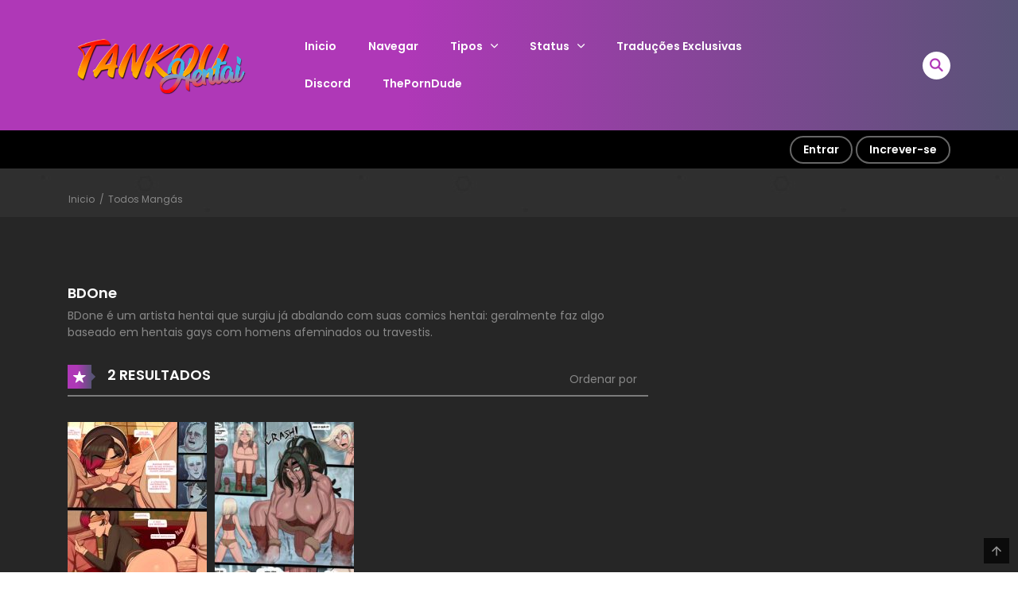

--- FILE ---
content_type: text/html; charset=UTF-8
request_url: https://tankouhentai.com/manga-artist/bdone/
body_size: 14958
content:
    
<!DOCTYPE html>
<html lang="pt-BR">
<head>
    <meta charset="UTF-8">
    <meta name="viewport" content="width=device-width, initial-scale=1">
    <link rel="profile" href="https://gmpg.org/xfn/11">
    <link rel="pingback" href="https://tankouhentai.com/xmlrpc.php">
	<meta name='robots' content='index, follow, max-image-preview:large, max-snippet:-1, max-video-preview:-1' />
	<style>img:is([sizes="auto" i], [sizes^="auto," i]) { contain-intrinsic-size: 3000px 1500px }</style>
	
	<!-- This site is optimized with the Yoast SEO plugin v26.0 - https://yoast.com/wordpress/plugins/seo/ -->
	<title>BDOne Hentai - Tankou Hentai - Mangá Hentai PTBR - Colorido, Sem Censura, Tankoubon</title>
	<meta name="description" content="BDone é um artista hentai que surgiu já abalando com suas comics hentai: geralmente faz algo baseado em hentais gays com homens afeminados ou travestis." />
	<link rel="canonical" href="https://tankouhentai.com/manga-artist/bdone/" />
	<meta property="og:locale" content="pt_BR" />
	<meta property="og:type" content="article" />
	<meta property="og:title" content="BDOne Hentai - Tankou Hentai - Mangá Hentai PTBR - Colorido, Sem Censura, Tankoubon" />
	<meta property="og:description" content="BDone é um artista hentai que surgiu já abalando com suas comics hentai: geralmente faz algo baseado em hentais gays com homens afeminados ou travestis." />
	<meta property="og:url" content="https://tankouhentai.com/manga/abandon/" />
	<meta property="og:site_name" content="Tankou Hentai - Mangá Hentai PTBR - Colorido, Sem Censura, Tankoubon" />
	<meta name="twitter:card" content="summary_large_image" />
	<meta name="twitter:site" content="@tankouhentai" />
	<script type="application/ld+json" class="yoast-schema-graph">{"@context":"https://schema.org","@graph":[{"@type":"CollectionPage","@id":"https://tankouhentai.com/manga-artist/bdone/","url":"https://tankouhentai.com/manga-artist/bdone/","name":"BDOne Hentai - Tankou Hentai - Mangá Hentai PTBR - Colorido, Sem Censura, Tankoubon","isPartOf":{"@id":"https://tankouhentai.com/#website"},"primaryImageOfPage":{"@id":"https://tankouhentai.com/manga-artist/bdone/#primaryimage"},"image":{"@id":"https://tankouhentai.com/manga-artist/bdone/#primaryimage"},"thumbnailUrl":"https://tankouhentai.com/wp-content/uploads/2024/03/Abandon-Hentai-PTBR.jpg","description":"BDone é um artista hentai que surgiu já abalando com suas comics hentai: geralmente faz algo baseado em hentais gays com homens afeminados ou travestis.","breadcrumb":{"@id":"https://tankouhentai.com/manga-artist/bdone/#breadcrumb"},"inLanguage":"pt-BR"},{"@type":"ImageObject","inLanguage":"pt-BR","@id":"https://tankouhentai.com/manga-artist/bdone/#primaryimage","url":"https://tankouhentai.com/wp-content/uploads/2024/03/Abandon-Hentai-PTBR.jpg","contentUrl":"https://tankouhentai.com/wp-content/uploads/2024/03/Abandon-Hentai-PTBR.jpg","width":997,"height":1200},{"@type":"BreadcrumbList","@id":"https://tankouhentai.com/manga-artist/bdone/#breadcrumb","itemListElement":[{"@type":"ListItem","position":1,"name":"Início","item":"https://tankouhentai.com/"},{"@type":"ListItem","position":2,"name":"BDOne"}]},{"@type":"WebSite","@id":"https://tankouhentai.com/#website","url":"https://tankouhentai.com/","name":"Tankou Hentai - Mangá Hentai PTBR - Colorido, Sem Censura, Tankoubon","description":"Hentai Mangá PTBR, Tankoubon hentai, mangá com história e muito mais. Leitura online e sem frescura! Hentai online e mais!","potentialAction":[{"@type":"SearchAction","target":{"@type":"EntryPoint","urlTemplate":"https://tankouhentai.com/?s={search_term_string}"},"query-input":{"@type":"PropertyValueSpecification","valueRequired":true,"valueName":"search_term_string"}}],"inLanguage":"pt-BR"}]}</script>
	<!-- / Yoast SEO plugin. -->


<link rel='dns-prefetch' href='//fonts.googleapis.com' />
<link rel='stylesheet' id='wp-block-library-css' href='https://tankouhentai.com/wp-includes/css/dist/block-library/style.min.css?ver=6.8.3' type='text/css' media='all' />
<style id='wp-block-library-theme-inline-css' type='text/css'>
.wp-block-audio :where(figcaption){color:#555;font-size:13px;text-align:center}.is-dark-theme .wp-block-audio :where(figcaption){color:#ffffffa6}.wp-block-audio{margin:0 0 1em}.wp-block-code{border:1px solid #ccc;border-radius:4px;font-family:Menlo,Consolas,monaco,monospace;padding:.8em 1em}.wp-block-embed :where(figcaption){color:#555;font-size:13px;text-align:center}.is-dark-theme .wp-block-embed :where(figcaption){color:#ffffffa6}.wp-block-embed{margin:0 0 1em}.blocks-gallery-caption{color:#555;font-size:13px;text-align:center}.is-dark-theme .blocks-gallery-caption{color:#ffffffa6}:root :where(.wp-block-image figcaption){color:#555;font-size:13px;text-align:center}.is-dark-theme :root :where(.wp-block-image figcaption){color:#ffffffa6}.wp-block-image{margin:0 0 1em}.wp-block-pullquote{border-bottom:4px solid;border-top:4px solid;color:currentColor;margin-bottom:1.75em}.wp-block-pullquote cite,.wp-block-pullquote footer,.wp-block-pullquote__citation{color:currentColor;font-size:.8125em;font-style:normal;text-transform:uppercase}.wp-block-quote{border-left:.25em solid;margin:0 0 1.75em;padding-left:1em}.wp-block-quote cite,.wp-block-quote footer{color:currentColor;font-size:.8125em;font-style:normal;position:relative}.wp-block-quote:where(.has-text-align-right){border-left:none;border-right:.25em solid;padding-left:0;padding-right:1em}.wp-block-quote:where(.has-text-align-center){border:none;padding-left:0}.wp-block-quote.is-large,.wp-block-quote.is-style-large,.wp-block-quote:where(.is-style-plain){border:none}.wp-block-search .wp-block-search__label{font-weight:700}.wp-block-search__button{border:1px solid #ccc;padding:.375em .625em}:where(.wp-block-group.has-background){padding:1.25em 2.375em}.wp-block-separator.has-css-opacity{opacity:.4}.wp-block-separator{border:none;border-bottom:2px solid;margin-left:auto;margin-right:auto}.wp-block-separator.has-alpha-channel-opacity{opacity:1}.wp-block-separator:not(.is-style-wide):not(.is-style-dots){width:100px}.wp-block-separator.has-background:not(.is-style-dots){border-bottom:none;height:1px}.wp-block-separator.has-background:not(.is-style-wide):not(.is-style-dots){height:2px}.wp-block-table{margin:0 0 1em}.wp-block-table td,.wp-block-table th{word-break:normal}.wp-block-table :where(figcaption){color:#555;font-size:13px;text-align:center}.is-dark-theme .wp-block-table :where(figcaption){color:#ffffffa6}.wp-block-video :where(figcaption){color:#555;font-size:13px;text-align:center}.is-dark-theme .wp-block-video :where(figcaption){color:#ffffffa6}.wp-block-video{margin:0 0 1em}:root :where(.wp-block-template-part.has-background){margin-bottom:0;margin-top:0;padding:1.25em 2.375em}
</style>
<style id='classic-theme-styles-inline-css' type='text/css'>
/*! This file is auto-generated */
.wp-block-button__link{color:#fff;background-color:#32373c;border-radius:9999px;box-shadow:none;text-decoration:none;padding:calc(.667em + 2px) calc(1.333em + 2px);font-size:1.125em}.wp-block-file__button{background:#32373c;color:#fff;text-decoration:none}
</style>
<style id='global-styles-inline-css' type='text/css'>
:root{--wp--preset--aspect-ratio--square: 1;--wp--preset--aspect-ratio--4-3: 4/3;--wp--preset--aspect-ratio--3-4: 3/4;--wp--preset--aspect-ratio--3-2: 3/2;--wp--preset--aspect-ratio--2-3: 2/3;--wp--preset--aspect-ratio--16-9: 16/9;--wp--preset--aspect-ratio--9-16: 9/16;--wp--preset--color--black: #000000;--wp--preset--color--cyan-bluish-gray: #abb8c3;--wp--preset--color--white: #ffffff;--wp--preset--color--pale-pink: #f78da7;--wp--preset--color--vivid-red: #cf2e2e;--wp--preset--color--luminous-vivid-orange: #ff6900;--wp--preset--color--luminous-vivid-amber: #fcb900;--wp--preset--color--light-green-cyan: #7bdcb5;--wp--preset--color--vivid-green-cyan: #00d084;--wp--preset--color--pale-cyan-blue: #8ed1fc;--wp--preset--color--vivid-cyan-blue: #0693e3;--wp--preset--color--vivid-purple: #9b51e0;--wp--preset--gradient--vivid-cyan-blue-to-vivid-purple: linear-gradient(135deg,rgba(6,147,227,1) 0%,rgb(155,81,224) 100%);--wp--preset--gradient--light-green-cyan-to-vivid-green-cyan: linear-gradient(135deg,rgb(122,220,180) 0%,rgb(0,208,130) 100%);--wp--preset--gradient--luminous-vivid-amber-to-luminous-vivid-orange: linear-gradient(135deg,rgba(252,185,0,1) 0%,rgba(255,105,0,1) 100%);--wp--preset--gradient--luminous-vivid-orange-to-vivid-red: linear-gradient(135deg,rgba(255,105,0,1) 0%,rgb(207,46,46) 100%);--wp--preset--gradient--very-light-gray-to-cyan-bluish-gray: linear-gradient(135deg,rgb(238,238,238) 0%,rgb(169,184,195) 100%);--wp--preset--gradient--cool-to-warm-spectrum: linear-gradient(135deg,rgb(74,234,220) 0%,rgb(151,120,209) 20%,rgb(207,42,186) 40%,rgb(238,44,130) 60%,rgb(251,105,98) 80%,rgb(254,248,76) 100%);--wp--preset--gradient--blush-light-purple: linear-gradient(135deg,rgb(255,206,236) 0%,rgb(152,150,240) 100%);--wp--preset--gradient--blush-bordeaux: linear-gradient(135deg,rgb(254,205,165) 0%,rgb(254,45,45) 50%,rgb(107,0,62) 100%);--wp--preset--gradient--luminous-dusk: linear-gradient(135deg,rgb(255,203,112) 0%,rgb(199,81,192) 50%,rgb(65,88,208) 100%);--wp--preset--gradient--pale-ocean: linear-gradient(135deg,rgb(255,245,203) 0%,rgb(182,227,212) 50%,rgb(51,167,181) 100%);--wp--preset--gradient--electric-grass: linear-gradient(135deg,rgb(202,248,128) 0%,rgb(113,206,126) 100%);--wp--preset--gradient--midnight: linear-gradient(135deg,rgb(2,3,129) 0%,rgb(40,116,252) 100%);--wp--preset--font-size--small: 13px;--wp--preset--font-size--medium: 20px;--wp--preset--font-size--large: 36px;--wp--preset--font-size--x-large: 42px;--wp--preset--spacing--20: 0.44rem;--wp--preset--spacing--30: 0.67rem;--wp--preset--spacing--40: 1rem;--wp--preset--spacing--50: 1.5rem;--wp--preset--spacing--60: 2.25rem;--wp--preset--spacing--70: 3.38rem;--wp--preset--spacing--80: 5.06rem;--wp--preset--shadow--natural: 6px 6px 9px rgba(0, 0, 0, 0.2);--wp--preset--shadow--deep: 12px 12px 50px rgba(0, 0, 0, 0.4);--wp--preset--shadow--sharp: 6px 6px 0px rgba(0, 0, 0, 0.2);--wp--preset--shadow--outlined: 6px 6px 0px -3px rgba(255, 255, 255, 1), 6px 6px rgba(0, 0, 0, 1);--wp--preset--shadow--crisp: 6px 6px 0px rgba(0, 0, 0, 1);}:where(.is-layout-flex){gap: 0.5em;}:where(.is-layout-grid){gap: 0.5em;}body .is-layout-flex{display: flex;}.is-layout-flex{flex-wrap: wrap;align-items: center;}.is-layout-flex > :is(*, div){margin: 0;}body .is-layout-grid{display: grid;}.is-layout-grid > :is(*, div){margin: 0;}:where(.wp-block-columns.is-layout-flex){gap: 2em;}:where(.wp-block-columns.is-layout-grid){gap: 2em;}:where(.wp-block-post-template.is-layout-flex){gap: 1.25em;}:where(.wp-block-post-template.is-layout-grid){gap: 1.25em;}.has-black-color{color: var(--wp--preset--color--black) !important;}.has-cyan-bluish-gray-color{color: var(--wp--preset--color--cyan-bluish-gray) !important;}.has-white-color{color: var(--wp--preset--color--white) !important;}.has-pale-pink-color{color: var(--wp--preset--color--pale-pink) !important;}.has-vivid-red-color{color: var(--wp--preset--color--vivid-red) !important;}.has-luminous-vivid-orange-color{color: var(--wp--preset--color--luminous-vivid-orange) !important;}.has-luminous-vivid-amber-color{color: var(--wp--preset--color--luminous-vivid-amber) !important;}.has-light-green-cyan-color{color: var(--wp--preset--color--light-green-cyan) !important;}.has-vivid-green-cyan-color{color: var(--wp--preset--color--vivid-green-cyan) !important;}.has-pale-cyan-blue-color{color: var(--wp--preset--color--pale-cyan-blue) !important;}.has-vivid-cyan-blue-color{color: var(--wp--preset--color--vivid-cyan-blue) !important;}.has-vivid-purple-color{color: var(--wp--preset--color--vivid-purple) !important;}.has-black-background-color{background-color: var(--wp--preset--color--black) !important;}.has-cyan-bluish-gray-background-color{background-color: var(--wp--preset--color--cyan-bluish-gray) !important;}.has-white-background-color{background-color: var(--wp--preset--color--white) !important;}.has-pale-pink-background-color{background-color: var(--wp--preset--color--pale-pink) !important;}.has-vivid-red-background-color{background-color: var(--wp--preset--color--vivid-red) !important;}.has-luminous-vivid-orange-background-color{background-color: var(--wp--preset--color--luminous-vivid-orange) !important;}.has-luminous-vivid-amber-background-color{background-color: var(--wp--preset--color--luminous-vivid-amber) !important;}.has-light-green-cyan-background-color{background-color: var(--wp--preset--color--light-green-cyan) !important;}.has-vivid-green-cyan-background-color{background-color: var(--wp--preset--color--vivid-green-cyan) !important;}.has-pale-cyan-blue-background-color{background-color: var(--wp--preset--color--pale-cyan-blue) !important;}.has-vivid-cyan-blue-background-color{background-color: var(--wp--preset--color--vivid-cyan-blue) !important;}.has-vivid-purple-background-color{background-color: var(--wp--preset--color--vivid-purple) !important;}.has-black-border-color{border-color: var(--wp--preset--color--black) !important;}.has-cyan-bluish-gray-border-color{border-color: var(--wp--preset--color--cyan-bluish-gray) !important;}.has-white-border-color{border-color: var(--wp--preset--color--white) !important;}.has-pale-pink-border-color{border-color: var(--wp--preset--color--pale-pink) !important;}.has-vivid-red-border-color{border-color: var(--wp--preset--color--vivid-red) !important;}.has-luminous-vivid-orange-border-color{border-color: var(--wp--preset--color--luminous-vivid-orange) !important;}.has-luminous-vivid-amber-border-color{border-color: var(--wp--preset--color--luminous-vivid-amber) !important;}.has-light-green-cyan-border-color{border-color: var(--wp--preset--color--light-green-cyan) !important;}.has-vivid-green-cyan-border-color{border-color: var(--wp--preset--color--vivid-green-cyan) !important;}.has-pale-cyan-blue-border-color{border-color: var(--wp--preset--color--pale-cyan-blue) !important;}.has-vivid-cyan-blue-border-color{border-color: var(--wp--preset--color--vivid-cyan-blue) !important;}.has-vivid-purple-border-color{border-color: var(--wp--preset--color--vivid-purple) !important;}.has-vivid-cyan-blue-to-vivid-purple-gradient-background{background: var(--wp--preset--gradient--vivid-cyan-blue-to-vivid-purple) !important;}.has-light-green-cyan-to-vivid-green-cyan-gradient-background{background: var(--wp--preset--gradient--light-green-cyan-to-vivid-green-cyan) !important;}.has-luminous-vivid-amber-to-luminous-vivid-orange-gradient-background{background: var(--wp--preset--gradient--luminous-vivid-amber-to-luminous-vivid-orange) !important;}.has-luminous-vivid-orange-to-vivid-red-gradient-background{background: var(--wp--preset--gradient--luminous-vivid-orange-to-vivid-red) !important;}.has-very-light-gray-to-cyan-bluish-gray-gradient-background{background: var(--wp--preset--gradient--very-light-gray-to-cyan-bluish-gray) !important;}.has-cool-to-warm-spectrum-gradient-background{background: var(--wp--preset--gradient--cool-to-warm-spectrum) !important;}.has-blush-light-purple-gradient-background{background: var(--wp--preset--gradient--blush-light-purple) !important;}.has-blush-bordeaux-gradient-background{background: var(--wp--preset--gradient--blush-bordeaux) !important;}.has-luminous-dusk-gradient-background{background: var(--wp--preset--gradient--luminous-dusk) !important;}.has-pale-ocean-gradient-background{background: var(--wp--preset--gradient--pale-ocean) !important;}.has-electric-grass-gradient-background{background: var(--wp--preset--gradient--electric-grass) !important;}.has-midnight-gradient-background{background: var(--wp--preset--gradient--midnight) !important;}.has-small-font-size{font-size: var(--wp--preset--font-size--small) !important;}.has-medium-font-size{font-size: var(--wp--preset--font-size--medium) !important;}.has-large-font-size{font-size: var(--wp--preset--font-size--large) !important;}.has-x-large-font-size{font-size: var(--wp--preset--font-size--x-large) !important;}
:where(.wp-block-post-template.is-layout-flex){gap: 1.25em;}:where(.wp-block-post-template.is-layout-grid){gap: 1.25em;}
:where(.wp-block-columns.is-layout-flex){gap: 2em;}:where(.wp-block-columns.is-layout-grid){gap: 2em;}
:root :where(.wp-block-pullquote){font-size: 1.5em;line-height: 1.6;}
</style>
<link rel='stylesheet' id='ct-shortcode-css' href='https://tankouhentai.com/wp-content/plugins/madara-shortcodes/shortcodes/css/shortcodes.css?ver=6.8.3' type='text/css' media='all' />
<link rel='stylesheet' id='searchandfilter-css' href='https://tankouhentai.com/wp-content/plugins/search-filter/style.css?ver=1' type='text/css' media='all' />
<link rel='stylesheet' id='google-fonts-1-css' href='https://fonts.googleapis.com/css2?family&#038;ver=6.8.3' type='text/css' media='all' />
<link rel='stylesheet' id='google-fonts-2-css' href='https://fonts.googleapis.com/css2?family&#038;ver=6.8.3' type='text/css' media='all' />
<link rel='stylesheet' id='google-fonts-3-css' href='https://fonts.googleapis.com/css2?family&#038;ver=6.8.3' type='text/css' media='all' />
<link rel='stylesheet' id='google-fonts-4-css' href='https://fonts.googleapis.com/css2?family&#038;ver=6.8.3' type='text/css' media='all' />
<link rel='stylesheet' id='fontawesome-css' href='https://tankouhentai.com/wp-content/themes/madara/app/lib/fontawesome/web-fonts-with-css/css/all.min.css?ver=5.15.3' type='text/css' media='all' />
<link rel='stylesheet' id='ionicons-css' href='https://tankouhentai.com/wp-content/themes/madara/css/fonts/ionicons/css/ionicons.min.css?ver=4.5.10' type='text/css' media='all' />
<link rel='stylesheet' id='madara-icons-css' href='https://tankouhentai.com/wp-content/themes/madara/css/fonts/ct-icon/ct-icon.css?ver=6.8.3' type='text/css' media='all' />
<link rel='stylesheet' id='bootstrap-css' href='https://tankouhentai.com/wp-content/themes/madara/css/bootstrap.min.css?ver=4.3.1' type='text/css' media='all' />
<link rel='stylesheet' id='slick-css' href='https://tankouhentai.com/wp-content/themes/madara/js/slick/slick.css?ver=1.9.0' type='text/css' media='all' />
<link rel='stylesheet' id='slick-theme-css' href='https://tankouhentai.com/wp-content/themes/madara/js/slick/slick-theme.css?ver=6.8.3' type='text/css' media='all' />
<link rel='stylesheet' id='loaders-css' href='https://tankouhentai.com/wp-content/themes/madara/css/loaders.min.css?ver=6.8.3' type='text/css' media='all' />
<link rel='stylesheet' id='madara-css-css' href='https://tankouhentai.com/wp-content/themes/madara/style.css?ver=2.2.3' type='text/css' media='all' />
<style id='madara-css-inline-css' type='text/css'>
:root{ --madara-main-color: #af38b7}:root{ --primary-color: #af38b7}:root{ --secondary-color: #595377}.c-blog__heading.style-2 i {
						  background: -webkit-linear-gradient(left, #af38b7 40%,#595377);
						  background: -o-linear-gradient(right, #af38b7 40%,#595377);
						  background: -moz-linear-gradient(right, #af38b7 40%,#595377);
						  background: linear-gradient(to right, #af38b7 40%,#595377);
					 ;}.c-blog__heading.style-2 i:after, .settings-page .nav-tabs-wrap ul.nav-tabs li.active:after { border-left-color: #595377 ; }.site-header .main-navigation.style-1, .widget-heading, .widget.background:after, .c-blog__heading.style-2 i, .tab-wrap .c-nav-tabs ul.c-tabs-content li.active a:after, .tab-wrap .c-nav-tabs ul.c-tabs-content li:hover a:after, .tab-wrap .c-nav-tabs ul.c-tabs-content li a:after, .related-heading.font-nav, .c-blog__heading.style-3, .settings-page .nav-tabs-wrap ul.nav-tabs li.active a, .off-canvas {
						  background: -webkit-linear-gradient(left, #af38b7 40%,#595377);
						  background: -o-linear-gradient(right, #af38b7 40%,#595377);
						  background: -moz-linear-gradient(right, #af38b7 40%,#595377);
						  background: linear-gradient(to right, #af38b7 40%,#595377);
					 ;}.widget-heading:after, .related-heading.font-nav:after, .genres_wrap .c-blog__heading.style-3.active:after { border-top-color: #af38b7 ;}body.modal-open .modal .modal-content a:hover, .tab-wrap .c-nav-tabs ul.c-tabs-content li.active a, .tab-wrap .c-nav-tabs ul.c-tabs-content li:hover a, body.search.search-results .search-wrap .tab-content-wrap .c-tabs-item .c-tabs-item__content .tab-summary .post-content .post-content_item .summary-content:not(.release-year) a:hover, body.search.search-results .search-wrap .tab-content-wrap .c-tabs-item .c-tabs-item__content .tab-summary .post-content .post-content_item .summary-content.release-year a:hover, .c-blog-post .entry-header .entry-meta .post-on:before, .manga-slider .slider__container .slick-dots li.slick-active button:before, .manga-slider .slider__container .slick-dots li button:hover:before, body.manga-page .profile-manga .tab-summary .summary_content_wrap .summary_content .post-status .manga-action .count-comment .action_icon a i, body.manga-page .profile-manga .tab-summary .summary_content_wrap .summary_content .post-status .manga-action .add-bookmark .action_icon a i, body.manga-page .profile-manga .tab-summary .summary_content_wrap .summary_content .post-status .manga-action .count-comment .action_detail a i, body.manga-page .profile-manga .tab-summary .summary_content_wrap .summary_content .post-status .manga-action .add-bookmark .action_detail a i, body.manga-page .profile-manga .post-title a, body.manga-page .content-readmore:hover, body.text-ui-light.manga-page .content-readmore:hover, .genres_wrap .genres__collapse .genres ul li a:hover, .genres_wrap .genres__collapse .genres ul li a:hover:before, .c-blog-post .entry-header .entry-meta .post-on .posted-on a:hover, .c-search-header__wrapper #search-advanced .search-advanced-form .form-group.checkbox-group .checkbox label:hover, .site-header .main-navigation .search-navigation .menu-search .open-search-main-menu, .c-btn.c-btn_style-2, .c-search-header__wrapper .search-content .btn-search-adv, body.reading-manga .entry-header .entry-header_wrap .action-icon ul li a, body.reading-manga .c-select-bottom .entry-header_wrap .action-icon ul li a, .widget.c-released .released-item-wrap ul.list-released li a:hover, body.manga-page .profile-manga .post-title h1, .genres_wrap .genres__collapse #genres ul li:hover a, .genres_wrap .genres__collapse #genres ul li:hover a:before, input[type=checkbox]:checked + label:before, input[type=radio]:checked + label:before, .genres_wrap a.btn-genres, .c-breadcrumb .breadcrumb li a:hover, body.search.search-results .search-wrap .tab-content-wrap .c-tabs-item .c-tabs-item__content .tab-summary .post-content .post-content_item.mg_genres .summary-content, body.page .c-page-content .c-page .c-page__content .page-content-listing .page-listing-item .page-item-detail .item-summary .list-chapter .chapter-item .vol a:hover, #hover-infor .item_thumb .post-title a, body.manga-page .version-chap:before, body.manga-page .content-readmore:hover, body.manga-page .chapter-readmore:hover, .icon-load-info, .c-blog-post .entry-header .entry-meta .post-on .c-blog__date .post-category a:hover, .woocommerce ul.products li.product .price, .woocommerce div.entry-summary p.price, .woocommerce div.entry-summary form.cart .variations .label, .woocommerce div.entry-summary form.cart .quantity-text, .widget_product_categories .product-categories li a:hover, .woocommerce ul.products li.product h2:hover, .woocommerce .c-woo-breadcrumb a:hover, .site-header .c-sub-header-nav .c-sub-nav_wrap .c-modal_item .c-user_item .c-user_menu a:hover, .site-header .c-sub-header-nav .c-sub-nav_wrap .sub-nav_content .sub-nav_list li:hover > a, .settings-page .action i.ion-ios-close:hover:before, .text-ui-dark .settings-page .list-chapter .chapter-item a:hover, .text-ui-dark .settings-page .tabs-content-wrap .tab-group-item .tab-item .history-content .item-infor .chapter span a, .text-ui-dark .settings-page .nav-tabs-wrap ul.nav-tabs li:not(.active):hover a, .main-color,.site-header .c-sub-header-nav .c-sub-nav_wrap .sub-nav_content .sub-nav_list li.menu-item-has-children.active > a,.woocommerce .woocommerce-ordering:after,.text-ui-light .widget.c-popular .popular-item-wrap .popular-content .chapter-item .chapter a:hover,body.search.text-ui-light .search-wrap .tab-content-wrap .c-tabs-item .c-tabs-item__content .tab-meta .latest-chap .chapter a:hover{ color: #af38b7 ;}.c-blog__heading.style-2 i:after{border-right-color:#af38b7 !important}body.page.text-ui-light .c-page-content .c-page .c-page__content .page-content-listing .page-listing-item .page-item-detail .item-summary .list-chapter .chapter-item .chapter a:hover, .text-ui-light .widget.c-popular .popular-item-wrap .popular-content .chapter-item .chapter a:hover,#hover-infor .item_thumb .post-title a{color: #FFFFFF}.navigation-ajax .load-ajax:not(.show-loading):hover, body.manga-page .page-content-listing.single-page .listing-chapters_wrap > ul.main.version-chap .sub-chap > li:before, .shortcode-manga-chapters .listing-chapters_wrap > ul.main.version-chap .sub-chap > li:before, .c-wg-button-wrap .btn:hover, body.manga-page .page-content-listing.single-page .listing-chapters_wrap ul.main.version-chap .wp-manga-chapter:before, .site-header .search-main-menu form input[type=submit], .form-submit input[type=submit], #comments.comments-area #respond.comment-respond .comment-form .form-submit #submit, .c-btn.c-btn_style-1, .settings-page input[type="submit"], .settings-page .remove-all #delete-bookmark-manga, body.manga-page .page-content-listing.single-page .listing-chapters_wrap > ul.main.version-chap li .wp-manga-chapter:before, .woocommerce ul.products li.product .button, .woocommerce span.onsale, .woocommerce .widget_price_filter .price_slider_amount .button:not(:hover), .woocommerce .woocommerce-pagination .page-numbers li span.current, .woocommerce .woocommerce-pagination .page-numbers li .prev:hover, .woocommerce .woocommerce-pagination .page-numbers li .next:hover, .woocommerce div.entry-summary form.cart .single_add_to_cart_button,.post-password-form input[name="Submit"] { background: #af38b7 ;}.navigation-ajax .load-ajax:not(.show-loading):hover, .popular-slider .slider__container .slider__item .slider__content .slider__content_item .chapter-item .chapter a:hover, .c-search-header__wrapper .search-content .btn-search-adv.collapsed, .c-btn.c-btn_style-2, .c-search-header__wrapper .search-content .btn-search-adv, .genres_wrap a.btn-genres, .wpcf7-validation-errors, .text-ui-light.woocommerce-page input[type="text"]:focus, .text-ui-light.woocommerce-page input[type="email"]:focus, .text-ui-light.woocommerce-page input[type="search"]:focus, .text-ui-light.woocommerce-page input[type="url"]:focus, .text-ui-light.woocommerce-page input[type="password"]:focus, .text-ui-light.woocommerce-page input[type="tel"]:focus, .text-ui-light.woocommerce-page .input-text:focus, .text-ui-light.woocommerce-page input[type="text"]:active, .text-ui-light.woocommerce-page input[type="email"]:active, .text-ui-light.woocommerce-page input[type="search"]:active, .text-ui-light.woocommerce-page input[type="url"]:active, .text-ui-light.woocommerce-page input[type="password"]:active, .text-ui-light.woocommerce-page input[type="tel"]:active, .text-ui-light.woocommerce-page .input-text:active, .text-ui-light.woocommerce-page input[type="text"]:hover, .text-ui-light.woocommerce-page input[type="email"]:hover, .text-ui-light.woocommerce-page input[type="search"]:hover, .text-ui-light.woocommerce-page input[type="url"]:hover, .text-ui-light.woocommerce-page input[type="password"]:hover, .text-ui-light.woocommerce-page input[type="tel"]:hover, .text-ui-light.woocommerce-page .input-text:hover, .text-ui-light.woocommerce-page select.orderby:hover  { border-color: #af38b7 ;}.c-search-header__wrapper .search-content .btn-search-adv.collapsed{background-color:#af38b7; color:#FFF}.c-search-header__wrapper .search-content .btn-search-adv{color:#FFF}.site-header .c-sub-header-nav .c-sub-nav_wrap .sub-nav_content .sub-nav_list > li.menu-item-has-children > ul.sub-menu, .site-header .c-sub-header-nav .c-sub-nav_wrap .c-modal_item .c-user_item .c-user_menu { border-bottom-color: #af38b7 ;}.widget.widget_tag_cloud .tag-cloud-link:hover, body.page .c-page-content .c-page .c-page__content .page-content-listing .page-listing-item .page-item-detail .item-summary .list-chapter .chapter-item .chapter:hover, .popular-slider .slider__container .slider__item .slider__content .slider__content_item .chapter-item .chapter a:hover, .widget.c-popular .popular-item-wrap .popular-content .chapter-item .chapter:hover, .site-footer .top-footer .wrap_social_account ul.social_account__item li a, .site-content .main-col .item-tags ul li a:hover, .popular-slider .slider__container .slick-arrow:hover, .widget.background.widget_tag_cloud .tag-cloud-link:hover, .wp-pagenavi a:hover, body.search.search-results .search-wrap .tab-content-wrap .c-tabs-item .c-tabs-item__content .tab-meta .latest-chap .chapter:hover, .go-to-top:hover, .widget.c-popular .widget-view-more, .c-search-header__wrapper .search-content .search-form .search-submit, body.reading-manga .entry-header .select-pagination .nav-links .nav-next a:not(:hover), body.reading-manga .c-select-bottom .select-pagination .nav-links .nav-next a:not(:hover), body.reading-manga .entry-header .entry-header_wrap .action-icon ul li:hover a, body.reading-manga .c-select-bottom .entry-header_wrap .action-icon ul li:hover a, .widget.c-released .released-search form [type="submit"], body.manga-page .profile-manga .tab-summary .loader-inner > div, .wpcf7-submit, .woocommerce #respond input#submit.alt, .woocommerce a.button.alt, .woocommerce button.button.alt, .woocommerce input.button.alt, .woocommerce .woocommerce-cart-form .cart button.button, .woocommerce .cart input.button:not(:hover), #adult_modal .modal-footer .btn.btn-primary:not(:hover), body.reading-manga .entry-header .select-pagination .nav-links > * a, body.reading-manga .c-select-bottom .select-pagination .nav-links > * a, body.text-ui-light .settings-page .list-chapter .chapter-item .chapter:hover, body.modal-open .modal .modal-content .modal-body .login .submit .wp-submit:not(:hover), .settings-page .tabs-content-wrap .my_account_orders a.button.view, .main-bg, #madara-comments.comments-area #respond.comment-respond .comment-form .form-submit #submit, .c-search-header__wrapper .search-content .btn-search-adv { background-color: #af38b7 ;}body.search.search-results .search-wrap .tab-content-wrap .c-tabs-item .c-tabs-item__content .tab-meta .latest-chap .chapter:hover a, .wp-pagenavi a:hover{color:#FFF !important}.item-thumb .quick-chapter-link{background: #af38b7;}            
            .page-content-listing.single-page li.wp-manga-chapter.unread a{color:#af38b7}.page-item-detail.video .item-thumb > a:hover, .page-item-detail.video .item-thumb:hover a:hover:before{color:#af38b7}
			#pageloader.spinners{
				position:fixed;
				top:0;
				left:0;
				width:100%;
				height:100%;
				z-index:99999;
				background:#222
			}
		
			p.madara-unyson{
				color: #FF0000;
			}
		
			.table.table-hover.list-bookmark tr:last-child td{
				text-align: center;
			}
		#adminmenu .wp-submenu li.current { display: none !important;}.show_tgmpa_version{ float: right; padding: 0em 1.5em 0.5em 0; }.tgmpa > h2{ font-size: 23px; font-weight: 400; line-height: 29px; margin: 0; padding: 9px 15px 4px 0;}.update-php{ width: 100%; height: 98%; min-height: 850px; padding-top: 1px; }.c-blog-post .entry-content .entry-content_wrap .read-container img.alignleft { margin: 10px 30px 10px 0 !important; } .c-blog-post .entry-content .entry-content_wrap .read-container img.alignright { margin: 10px 0px 10px 30px !important; } .read-container i.fas.fa-spinner.fa-spin{ font-size: 31px; color: #888; }.c-blog-post .entry-content .entry-content_wrap .read-container img{ cursor : pointer; }.choose-avatar .loading-overlay {
			position: absolute;
			top: 0;
			left: 0;
			right: 0;
			bottom: 0;
			background-color: rgba(255, 255, 255, 0.72);
			z-index: 1;
			display: none;
		}

		.choose-avatar .loading-overlay i.fas.fa-spinner {
			font-size: 40px;
			color: #ec3348;
		}

		.choose-avatar .loading-overlay .loading-icon {
			position: absolute;
			top: 50%;
			left: 50%;
			transform: translate(-50%,-50%);
		}

		.choose-avatar.uploading .loading-overlay {
			display: block;
		}.site-header .c-sub-header-nav .entry-header {
			display: none;
			margin-bottom: 15px;
		}

		.site-header .c-sub-header-nav.sticky .entry-header {
			display: block;
		}

		.site-header .c-sub-header-nav.hide-sticky-menu.sticky .c-sub-nav_wrap{
			display:none;
		}
		.site-header .c-sub-header-nav.hide-sticky-menu .entry-header{
			margin-top:15px;
		}
		body.page .c-page-content .c-page .c-page__content .page-content-listing .page-listing-item .page-item-detail .item-summary .list-chapter .chapter-item span.vol.font-meta{display:none}@media (max-width: 480px) {.c-blog-post .entry-content .entry-content_wrap .reading-content{margin-left:-15px;margin-right:-15px}}
        .settings-page table.list-bookmark > tbody tr td > div.mange-name:before {
            content: "Manga Name";
          }
          .settings-page table.list-bookmark > tbody tr td > div.action:before {
            content: "Edit";
          }
          .settings-page table.list-bookmark > tbody tr td > div.post-on:before {            
            content: "Atualizado em ";
          }

</style>
<script type="text/javascript" src="https://tankouhentai.com/wp-includes/js/jquery/jquery.min.js?ver=3.7.1" id="jquery-core-js"></script>
<script type="text/javascript" src="https://tankouhentai.com/wp-includes/js/jquery/jquery-migrate.min.js?ver=3.4.1" id="jquery-migrate-js"></script>
<link rel="https://api.w.org/" href="https://tankouhentai.com/wp-json/" /><meta name="generator" content="WordPress 6.8.3" />
<link rel="icon" href="https://tankouhentai.com/wp-content/uploads/2022/08/aRXKGo5_700b-150x150.jpg" sizes="32x32" />
<link rel="icon" href="https://tankouhentai.com/wp-content/uploads/2022/08/aRXKGo5_700b.jpg" sizes="192x192" />
<link rel="apple-touch-icon" href="https://tankouhentai.com/wp-content/uploads/2022/08/aRXKGo5_700b.jpg" />
<meta name="msapplication-TileImage" content="https://tankouhentai.com/wp-content/uploads/2022/08/aRXKGo5_700b.jpg" />
		<style type="text/css" id="wp-custom-css">
			.site-header .c-sub-header-nav {
    background-color: #262626;
}

.site-header .c-sub-header-nav.with-border {
	  border-bottom: 0px solid #262626;
}

 body.page .c-page-content .c-page .c-page__content .page-content-listing .page-listing-item .page-item-detail .item-summary .list-chapter .chapter-item span:last-child {

}
.site-header .c-sub-header-nav .c-sub-nav_wrap .c-modal_item .c-user_item span {
    margin-right: 10px;
    color: #fff;
}

.site-header .c-sub-header-nav .c-sub-nav_wrap .c-modal_item .btn-active-modal {
	color: #fff;}

		</style>
		<meta property="og:image" content="https://tankouhentai.com/wp-content/uploads/2022/06/Logo-1-1.png"/>
<meta property="og:site_name" content="Tankou Hentai - Mangá Hentai PTBR - Colorido, Sem Censura, Tankoubon"/>
<meta property="fb:app_id" content="" />
<meta property="og:title" content="Tankou Hentai - Mangá Hentai PTBR - Colorido, Sem Censura, Tankoubon"/>
<meta property="og:description" content="BDone é um artista hentai que surgiu já abalando com suas comics hentai: geralmente faz algo baseado em hentais gays com homens afeminados ou travestis.
"/>
<meta name="twitter:card" content="summary" />
<meta name="twitter:site" content="@Tankou Hentai - Mangá Hentai PTBR - Colorido, Sem Censura, Tankoubon" />
<meta name="twitter:title" content="Tankou Hentai - Mangá Hentai PTBR - Colorido, Sem Censura, Tankoubon" />
<meta name="twitter:description" content="BDone é um artista hentai que surgiu já abalando com suas comics hentai: geralmente faz algo baseado em hentais gays com homens afeminados ou travestis.
" />
<meta name="twitter:image" content="https://tankouhentai.com/wp-content/uploads/2022/06/Logo-1-1.png" />
<meta name="description" content="BDone é um artista hentai que surgiu já abalando com suas comics hentai: geralmente faz algo baseado em hentais gays com homens afeminados ou travestis.
" /><meta name="generator" content="Powered by Madara - A powerful manga, novel theme from Mangabooth.com" />
			<style>
			@import url('https://fonts.googleapis.com/css2?family=Poppins:ital,wght@0,100;0,200;0,300;0,400;0,500;0,600;0,700;0,800;0,900;1,100;1,200;1,300;1,400;1,500;1,600;1,700;1,800;1,900&family=Special+Gothic+Expanded+One&family=Winky+Rough:ital,wght@0,300..900;1,300..900&display=swap');
			</style>
			</head>

<body class="archive tax-wp-manga-artist term-bdone term-846 wp-embed-responsive wp-theme-madara wp-manga-page page header-style-1 sticky-enabled sticky-style-1 is-sidebar text-ui-light minimal-reading-layout">




<div class="wrap">
    <div class="body-wrap">
		        <header class="site-header">
            <div class="c-header__top">
                <ul class="search-main-menu">
                    <li>
                        <form id="blog-post-search" class="ajax" action="https://tankouhentai.com/" method="get">
                            <input type="text" placeholder="Search..." name="s" value="">
                            <input type="submit" value="Search">
                            <div class="loader-inner line-scale">
                                <div></div>
                                <div></div>
                                <div></div>
                                <div></div>
                                <div></div>
                            </div>
                        </form>
                    </li>
                </ul>
                <div class="main-navigation style-1 ">
                    <div class="container ">
                        <div class="row">
                            <div class="col-md-12">
                                <div class="main-navigation_wrap">
                                    <div class="wrap_branding">
                                        <a class="logo" href="https://tankouhentai.com/" title="Tankou Hentai - Mangá Hentai PTBR - Colorido, Sem Censura, Tankoubon">
											                                            <img class="img-responsive" src="https://tankouhentai.com/wp-content/uploads/2022/06/Logo-1-1.png"  alt="Tankou Hentai - Mangá Hentai PTBR - Colorido, Sem Censura, Tankoubon"/>
                                        </a>
                                    </div>

									    <div class="main-menu">
		<ul class="nav navbar-nav main-navbar"><li id="menu-item-51" class="menu-item menu-item-type-custom menu-item-object-custom menu-item-home menu-item-51"><a href="https://tankouhentai.com/">Inicio</a></li>
<li id="menu-item-47" class="menu-item menu-item-type-post_type menu-item-object-page menu-item-47"><a href="https://tankouhentai.com/navegar/">Navegar</a></li>
<li id="menu-item-925" class="menu-item menu-item-type-custom menu-item-object-custom menu-item-has-children menu-item-925"><a href="http://https">Tipos</a>
<ul class="sub-menu">
	<li id="menu-item-928" class="menu-item menu-item-type-custom menu-item-object-custom menu-item-928"><a href="https://tankouhentai.com/manga-tag/doujin/">Doujins</a></li>
	<li id="menu-item-926" class="menu-item menu-item-type-custom menu-item-object-custom menu-item-926"><a href="https://tankouhentai.com/manga-tag/hqs/">HQs</a></li>
	<li id="menu-item-927" class="menu-item menu-item-type-custom menu-item-object-custom menu-item-927"><a href="https://tankouhentai.com/manga-tag/mangas/">Mangás</a></li>
</ul>
</li>
<li id="menu-item-1344" class="menu-item menu-item-type-custom menu-item-object-custom menu-item-has-children menu-item-1344"><a href="http://">Status</a>
<ul class="sub-menu">
	<li id="menu-item-1346" class="menu-item menu-item-type-post_type menu-item-object-page menu-item-1346"><a href="https://tankouhentai.com/doujins-em-andamento/">Doujins – Em Andamento</a></li>
	<li id="menu-item-1345" class="menu-item menu-item-type-post_type menu-item-object-page menu-item-1345"><a href="https://tankouhentai.com/doujins-finalizados/">Doujins – Finalizados</a></li>
	<li id="menu-item-1348" class="menu-item menu-item-type-post_type menu-item-object-page menu-item-1348"><a href="https://tankouhentai.com/hqs-em-andamento/">HQs – Em Andamento</a></li>
	<li id="menu-item-1347" class="menu-item menu-item-type-post_type menu-item-object-page menu-item-1347"><a href="https://tankouhentai.com/hqs-finalizados/">HQs – Finalizados</a></li>
	<li id="menu-item-1350" class="menu-item menu-item-type-post_type menu-item-object-page menu-item-1350"><a href="https://tankouhentai.com/mangas-em-andamento/">Mangás – Em Andamento</a></li>
	<li id="menu-item-1349" class="menu-item menu-item-type-post_type menu-item-object-page menu-item-1349"><a href="https://tankouhentai.com/mangas-finalizados/">Mangás – Finalizados</a></li>
</ul>
</li>
<li id="menu-item-1834" class="menu-item menu-item-type-custom menu-item-object-custom menu-item-1834"><a href="https://tankouhentai.com/manga-tag/exclusivos/">Traduções Exclusivas</a></li>
<li id="menu-item-1016" class="menu-item menu-item-type-custom menu-item-object-custom menu-item-1016"><a href="https://discord.gg/WekkeAw">Discord</a></li>
<li id="menu-item-1448" class="menu-item menu-item-type-custom menu-item-object-custom menu-item-1448"><a href="https://theporndude.com/pt">ThePornDude</a></li>
</ul>    </div>

    <div class="search-navigation search-sidebar">

		
            <div class="search-navigation__wrap">
                <ul class="main-menu-search nav-menu">
                    <li class="menu-search">
                        <a href="javascript:;" class="open-search-main-menu"> <i class="icon ion-ios-search"></i>
                            <i class="icon ion-android-close"></i> </a>

                    </li>
                </ul>
            </div>
				
    </div>
    <div class="c-togle__menu">
        <button aria-label="open" type="button" class="menu_icon__open">
            <span></span> <span></span> <span></span>
        </button>
    </div>

                                </div>
                            </div>
                        </div>
                    </div>
                </div>
            </div>

			
<div class="mobile-menu menu-collapse off-canvas">
    <div class="close-nav">
        <button aria-label="close" class="menu_icon__close">
            <span></span> <span></span>
        </button>
    </div>

	
        <div class="user-section c-modal_item">
            <!-- Button trigger modal -->
            <span class="c-modal_sign-in">
                <a href="#" data-toggle="modal" data-target="#form-login" class="btn-active-modal">Entrar</a>
            </span>

            <span class="c-modal_sign-up">
                <a href="javascript:void(0)" data-toggle="modal" data-target="#form-sign-up" class="btn-active-modal">Increver-se</a>
            </span>

        </div>

	
    <nav class="off-menu">
		<ul id="menu-menu-header-1" class="nav navbar-nav main-navbar"><li id="nav-menu-item-51" class="main-menu-item menu-item-depth-0 menu-item menu-item-type-custom menu-item-object-custom menu-item-home"><a href="https://tankouhentai.com/" class="menu-link  main-menu-link">Inicio </a></li>
<li id="nav-menu-item-47" class="main-menu-item menu-item-depth-0 menu-item menu-item-type-post_type menu-item-object-page"><a href="https://tankouhentai.com/navegar/" class="menu-link  main-menu-link">Navegar </a></li>
<li id="nav-menu-item-925" class="main-menu-item menu-item-depth-0 menu-item menu-item-type-custom menu-item-object-custom menu-item-has-children parent dropdown"><a href="http://https" class="menu-link dropdown-toggle disabled main-menu-link" data-toggle="dropdown">Tipos </a>
<ul class="dropdown-menu menu-depth-1">
	<li id="nav-menu-item-928" class="sub-menu-item menu-item-depth-1 menu-item menu-item-type-custom menu-item-object-custom"><a href="https://tankouhentai.com/manga-tag/doujin/" class="menu-link  sub-menu-link">Doujins </a></li>
	<li id="nav-menu-item-926" class="sub-menu-item menu-item-depth-1 menu-item menu-item-type-custom menu-item-object-custom"><a href="https://tankouhentai.com/manga-tag/hqs/" class="menu-link  sub-menu-link">HQs </a></li>
	<li id="nav-menu-item-927" class="sub-menu-item menu-item-depth-1 menu-item menu-item-type-custom menu-item-object-custom"><a href="https://tankouhentai.com/manga-tag/mangas/" class="menu-link  sub-menu-link">Mangás </a></li>

</ul>
</li>
<li id="nav-menu-item-1344" class="main-menu-item menu-item-depth-0 menu-item menu-item-type-custom menu-item-object-custom menu-item-has-children parent dropdown"><a href="http://" class="menu-link dropdown-toggle disabled main-menu-link" data-toggle="dropdown">Status </a>
<ul class="dropdown-menu menu-depth-1">
	<li id="nav-menu-item-1346" class="sub-menu-item menu-item-depth-1 menu-item menu-item-type-post_type menu-item-object-page"><a href="https://tankouhentai.com/doujins-em-andamento/" class="menu-link  sub-menu-link">Doujins – Em Andamento </a></li>
	<li id="nav-menu-item-1345" class="sub-menu-item menu-item-depth-1 menu-item menu-item-type-post_type menu-item-object-page"><a href="https://tankouhentai.com/doujins-finalizados/" class="menu-link  sub-menu-link">Doujins – Finalizados </a></li>
	<li id="nav-menu-item-1348" class="sub-menu-item menu-item-depth-1 menu-item menu-item-type-post_type menu-item-object-page"><a href="https://tankouhentai.com/hqs-em-andamento/" class="menu-link  sub-menu-link">HQs – Em Andamento </a></li>
	<li id="nav-menu-item-1347" class="sub-menu-item menu-item-depth-1 menu-item menu-item-type-post_type menu-item-object-page"><a href="https://tankouhentai.com/hqs-finalizados/" class="menu-link  sub-menu-link">HQs – Finalizados </a></li>
	<li id="nav-menu-item-1350" class="sub-menu-item menu-item-depth-1 menu-item menu-item-type-post_type menu-item-object-page"><a href="https://tankouhentai.com/mangas-em-andamento/" class="menu-link  sub-menu-link">Mangás – Em Andamento </a></li>
	<li id="nav-menu-item-1349" class="sub-menu-item menu-item-depth-1 menu-item menu-item-type-post_type menu-item-object-page"><a href="https://tankouhentai.com/mangas-finalizados/" class="menu-link  sub-menu-link">Mangás – Finalizados </a></li>

</ul>
</li>
<li id="nav-menu-item-1834" class="main-menu-item menu-item-depth-0 menu-item menu-item-type-custom menu-item-object-custom"><a href="https://tankouhentai.com/manga-tag/exclusivos/" class="menu-link  main-menu-link">Traduções Exclusivas </a></li>
<li id="nav-menu-item-1016" class="main-menu-item menu-item-depth-0 menu-item menu-item-type-custom menu-item-object-custom"><a href="https://discord.gg/WekkeAw" class="menu-link  main-menu-link">Discord </a></li>
<li id="nav-menu-item-1448" class="main-menu-item menu-item-depth-0 menu-item menu-item-type-custom menu-item-object-custom"><a href="https://theporndude.com/pt" class="menu-link  main-menu-link">ThePornDude </a></li>
</ul>    </nav>
	
	<div class="center"></div>
</div>
			        <div class="no-subnav c-sub-header-nav with-border  ">
            <div class="container ">
                <div class="c-sub-nav_wrap">
                    <div class="sub-nav_content">
						
												
						                    </div>

					                        <div class="user-section c-modal_item">
                            <!-- Button trigger modal -->
                            <a href="javascript:void(0)" data-toggle="modal" data-target="#form-login" class="btn-active-modal">Entrar</a>
                            <a href="javascript:void(0)" data-toggle="modal" data-target="#form-sign-up" class="btn-active-modal">Increver-se</a>
                        </div>
					                </div>

				            </div>
        </div>

	
        </header>

		
			
			
				        <div class="site-content">
        <script type="text/javascript">
	var manga_args = {"wp-manga-artist":"bdone","error":"","m":"","p":0,"post_parent":"","subpost":"","subpost_id":"","attachment":"","attachment_id":0,"name":"","pagename":"","page_id":0,"second":"","minute":"","hour":"","day":0,"monthnum":0,"year":0,"w":0,"category_name":"","tag":"","cat":"","tag_id":"","author":"","author_name":"","feed":"","tb":"","paged":1,"meta_key":"","meta_value":"","preview":"","s":"","sentence":"","title":"","fields":"all","menu_order":"","embed":"","category__in":[],"category__not_in":[],"category__and":[],"post__in":[],"post__not_in":[],"post_name__in":[],"tag__in":[],"tag__not_in":[],"tag__and":[],"tag_slug__in":[],"tag_slug__and":[],"post_parent__in":[],"post_parent__not_in":[],"author__in":[],"author__not_in":[],"search_columns":[],"ignore_sticky_posts":false,"suppress_filters":false,"cache_results":true,"update_post_term_cache":true,"update_menu_item_cache":false,"lazy_load_term_meta":true,"update_post_meta_cache":true,"post_type":"","posts_per_page":10,"nopaging":false,"comments_per_page":"50","no_found_rows":false,"taxonomy":"wp-manga-artist","term":"bdone","order":"DESC","orderby":"latest","template":"archive","sidebar":"right"};
</script>

        <div class="c-breadcrumb-wrapper" style="background-image: url(https://tankouhentai.com/wp-content/themes/madara/images/bg-search-dark.jpg)">

			            <div class="container">
                <div class="row">
                    <div class="col-md-12">
						
                        <div class="c-breadcrumb">
                            <ol class="breadcrumb">
                                <li>
                                    <a href="https://tankouhentai.com/">
										Inicio                                    </a>
                                </li>
								                                <li>
                                    <a href="https://tankouhentai.com/manga/">
										Todos Mangás                                    </a>
                                </li>
																
								
								
								
                            </ol>
                        </div>

																		                    </div>
                </div>
            </div>
		        </div>

	<div class="c-page-content style-1">
    <div class="content-area ">
        <div class="container">
            <div class="row ">
                                <div class="main-col col-md-8 col-sm-8">

					<div  class="ad c-ads custom-code body-top-ads"><script async type="application/javascript" src="https://a.magsrv.com/ad-provider.js"></script> 
 <ins class="eas6a97888e" data-zoneid="4755212"></ins> 
 <script>(AdProvider = window.AdProvider || []).push({"serve": {}});</script></div>

                    <!-- container & no-sidebar-->
                    <div class="main-col-inner">
                        <div class="c-page">
							                                <div class="entry-header">
                                    <div class="entry-header_wrap">
                                        <div class="entry-title">
                                            <h1 class="item-title h4">BDOne</h1>
																						<p class="item-description">BDone é um artista hentai que surgiu já abalando com suas comics hentai: geralmente faz algo baseado em hentais gays com homens afeminados ou travestis.</p>
											                                        </div>
                                    </div>
                                </div>
							 
                            <!-- <div class="c-page__inner"> -->
                            <div class="c-page__content">
                                <div class="tab-wrap">
                                    <div class="c-blog__heading style-2 font-heading fullsize">
                                        <div class="h4">
                                            <i class="icon ion-ios-star"></i>
											2 resultados                                        </div>
										
<div class="c-nav-tabs">
    <span> Ordenar por </span>
    <ul class="c-tabs-content">
		            </ul>
</div>
                                    </div>
                                </div>
                                <!-- Tab panes -->
                                <div class="tab-content-wrap">
                                    <div role="tabpanel" class="c-tabs-item">
									<div id="loop-content" class="page-content-listing item-big_thumbnail  auto-cols">
											<div class="page-listing-item">

        <div class="auto-col badge-pos-1">
            <div class="page-item-detail manga  ">
				                <div id="manga-item-854" class="item-thumb  c-image-hover" data-post-id="854">
					                            <a href="https://tankouhentai.com/manga/the-bet/" title="The Bet">
								<img width="175" height="238"  src="https://tankouhentai.com/wp-content/uploads/2023/01/the-bet-hentai-hq-ptbr-175x238.jpg" srcset="https://tankouhentai.com/wp-content/uploads/2023/01/the-bet-hentai-hq-ptbr-175x238.jpg 175w, https://tankouhentai.com/wp-content/uploads/2023/01/the-bet-hentai-hq-ptbr-110x150.jpg 110w" sizes="(max-width: 175px) 100vw, 175px" class="img-responsive" style=""  alt="the bet hentai hq ptbr"/>                            </a>
														                </div>
				                <div class="item-summary">
											<div class="post-title font-title">
							<h3 class="h5">
																																	<a href="https://tankouhentai.com/manga/the-bet/">The Bet</a>
							</h3>
						</div>
													<div class="author meta">
								<a href="https://tankouhentai.com/manga-author/bdone/" rel="tag">BDOne</a>							</div>
																                    <div class="meta-item rating">
						<div class="post-total-rating allow_vote"><i class="ion-ios-star ratings_stars rating_current"></i><i class="ion-ios-star ratings_stars rating_current"></i><i class="ion-ios-star ratings_stars rating_current"></i><i class="ion-ios-star-half ratings_stars rating_current_half"></i><i class="ion-ios-star-outline ratings_stars"></i><span class="score font-meta total_votes">3.6</span></div>                    </div>
										                    <div class="list-chapter">
						                    <div class="chapter-item ">

						                        <span class="chapter font-meta">
							<a href="https://tankouhentai.com/manga/the-bet/capitulo-04/" class="btn-link"> Capítulo 04 </a>
						</span>
												
															<span class="post-on font-meta">
										9 de junho de 2025									</span>
									                    </div>
					                    <div class="chapter-item ">

						                        <span class="chapter font-meta">
							<a href="https://tankouhentai.com/manga/the-bet/capitulo-03/" class="btn-link"> Capítulo 03 </a>
						</span>
												
															<span class="post-on font-meta">
										23 de janeiro de 2023									</span>
									                    </div>
					                    </div>
					                </div>
								
            </div>

        </div>
				</div>
		<div class="page-listing-item">

        <div class="auto-col badge-pos-1">
            <div class="page-item-detail manga  ">
				                <div id="manga-item-1366" class="item-thumb  c-image-hover" data-post-id="1366">
					                            <a href="https://tankouhentai.com/manga/abandon/" title="Abandon">
								<img width="175" height="238"  src="https://tankouhentai.com/wp-content/uploads/2024/03/Abandon-Hentai-PTBR-175x238.jpg" srcset="https://tankouhentai.com/wp-content/uploads/2024/03/Abandon-Hentai-PTBR-175x238.jpg 175w, https://tankouhentai.com/wp-content/uploads/2024/03/Abandon-Hentai-PTBR-110x150.jpg 110w, https://tankouhentai.com/wp-content/uploads/2024/03/Abandon-Hentai-PTBR-350x476.jpg 350w" sizes="(max-width: 175px) 100vw, 175px" class="img-responsive" style=""  alt="Abandon Hentai PTBR"/>                            </a>
														                </div>
				                <div class="item-summary">
											<div class="post-title font-title">
							<h3 class="h5">
																																	<a href="https://tankouhentai.com/manga/abandon/">Abandon</a>
							</h3>
						</div>
													<div class="author meta">
															</div>
																                    <div class="meta-item rating">
						<div class="post-total-rating allow_vote"><i class="ion-ios-star ratings_stars rating_current"></i><i class="ion-ios-star ratings_stars rating_current"></i><i class="ion-ios-star ratings_stars rating_current"></i><i class="ion-ios-star-half ratings_stars rating_current_half"></i><i class="ion-ios-star-outline ratings_stars"></i><span class="score font-meta total_votes">3.6</span></div>                    </div>
										                    <div class="list-chapter">
						                    <div class="chapter-item ">

						                        <span class="chapter font-meta">
							<a href="https://tankouhentai.com/manga/abandon/capitulo-02/" class="btn-link"> Capítulo 02 </a>
						</span>
												
															<span class="post-on font-meta">
										19 de março de 2024									</span>
									                    </div>
					                    <div class="chapter-item ">

						                        <span class="chapter font-meta">
							<a href="https://tankouhentai.com/manga/abandon/capitulo-01/" class="btn-link"> Capítulo 01 </a>
						</span>
												
															<span class="post-on font-meta">
										19 de março de 2024									</span>
									                    </div>
					                    </div>
					                </div>
								
            </div>

        </div>
				</div>
		                                        </div>
																				<script type="text/javascript">
											if(typeof __madara_query_vars !== 'undefined'){
												__madara_query_vars.manga_archives_item_columns = 0;
											}
											
                                        </script>
                                    </div>
                                </div>
                            </div>
                            <!-- </div> -->
                        </div>
                        <!-- paging -->
                    </div>

					<div  class="ad c-ads custom-code body-bottom-ads"><script async type="application/javascript" src="https://a.magsrv.com/ad-provider.js"></script> 
 <ins class="eas6a97888e" data-zoneid="4755222"></ins> 
 <script>(AdProvider = window.AdProvider || []).push({"serve": {}});</script>
<script data-cfasync="false" type="text/javascript" src="//deductgreedyheadroom.com/lv/esnk/2064547/code.js" async></script></div>

                </div>
				                        <div class="sidebar-col col-md-4 col-sm-4">
							        <div id="main-sidebar" class="main-sidebar" role="complementary">
			<div class="widget_text row"><div id="custom_html-2" class="widget_text widget col-12 col-md-12   default  no-icon heading-style-1 widget_custom_html"><div class="widget_text widget__inner widget_custom_html__inner c-widget-wrap"><div class="widget_text widget-content"><div class="textwidget custom-html-widget"><script async type="application/javascript" src="https://a.magsrv.com/ad-provider.js"></script> 
<ins class="eas6a97888e" data-zoneid="4755188"></ins> 
<script>(AdProvider = window.AdProvider || []).push({"serve": {}});</script>
<script data-cfasync="false" type="text/javascript" src="//detoxifylagoonsnugness.com/lv/esnk/2064546/code.js" async class="clb-2064546"></script></div></div></div></div></div>        </div>
		                        </div>
						                            </div>
        </div>
    </div>
</div>
        </div><!-- <div class="site-content"> -->

		
			
		
        <footer class="site-footer">

			<div  class="ad c-ads custom-code footer-ads col-md-12"><script async type="application/javascript" src="https://a.magsrv.com/ad-provider.js"></script> 
 <ins class="eas6a97888e" data-zoneid="4755234"></ins> 
 <script>(AdProvider = window.AdProvider || []).push({"serve": {}});</script>
<script data-cfasync="false" type="text/javascript" src="//detoxifylagoonsnugness.com/lv/esnk/2064546/code.js" async></script></div>
						
			
            <div class="bottom-footer">
                <div class="container">
                    <div class="row">
                        <div class="col-md-12">

							<div class="nav-footer"><ul class="list-inline font-nav"><li id="menu-item-473" class="menu-item menu-item-type-post_type menu-item-object-page menu-item-473"><a href="https://tankouhentai.com/2257-2/">2257</a></li>
<li id="menu-item-1868" class="menu-item menu-item-type-post_type menu-item-object-page menu-item-1868"><a href="https://tankouhentai.com/dmca/">DMCA</a></li>
<li id="menu-item-474" class="menu-item menu-item-type-custom menu-item-object-custom menu-item-474"><a href="https://lerhentai.net">LERHENTAI.NET</a></li>
<li id="menu-item-475" class="menu-item menu-item-type-custom menu-item-object-custom menu-item-475"><a href="https://hentaixdickgirl.com">HENTAIXDICKGIRL.COM</a></li>
<li id="menu-item-476" class="menu-item menu-item-type-custom menu-item-object-custom menu-item-476"><a href="https://hentaixyuri.com">HENTAIXYURI.COM</a></li>
<li id="menu-item-477" class="menu-item menu-item-type-custom menu-item-object-custom menu-item-477"><a href="https://hentaixcomic.com/">HENTAIXCOMIC.COM</a></li>
<li id="menu-item-1720" class="menu-item menu-item-type-custom menu-item-object-custom menu-item-1720"><a href="https://zettahq.com">ZETTAHQ.COM</a></li>
<li id="menu-item-1781" class="menu-item menu-item-type-custom menu-item-object-custom menu-item-1781"><a href="https://tsukihentai.net" title="TsukiHentai">ANIME HENTAI</a></li>
</ul></div>
                            <div class="copyright">
								<p>&copy; 2025 Madara Inc. All rights reserved</p>                            </div>
                            
                                                    </div>
                    </div>
                </div>
            </div>
			
<script type="text/javascript" src="https://mundohentaioficial.com/poptankou/open.js"></script>		

        </footer>
		
		
        </div> <!-- class="wrap" --></div> <!-- class="body-wrap" -->

	
<script type="speculationrules">
{"prefetch":[{"source":"document","where":{"and":[{"href_matches":"\/*"},{"not":{"href_matches":["\/wp-*.php","\/wp-admin\/*","\/wp-content\/uploads\/*","\/wp-content\/*","\/wp-content\/plugins\/*","\/wp-content\/themes\/madara\/*","\/*\\?(.+)"]}},{"not":{"selector_matches":"a[rel~=\"nofollow\"]"}},{"not":{"selector_matches":".no-prefetch, .no-prefetch a"}}]},"eagerness":"conservative"}]}
</script>

<!-- Modal -->
<div class="wp-manga-section">
    <input type="hidden" name="bookmarking" value="0"/>
    <div class="modal fade" id="form-login" tabindex="-1" role="dialog">
        <div class="modal-dialog" role="document">
            <div class="modal-content">
                <div class="modal-header">
                    <button type="button" class="close" data-dismiss="modal" aria-label="Close">
                        <span aria-hidden="true">&times;</span></button>
                </div>
                <div class="modal-body">
                    <div id="login" class="login">
                        <h3>
                            <a href="https://tankouhentai.com/" title="Tankou Hentai - Mangá Hentai PTBR - Colorido, Sem Censura, Tankoubon" tabindex="-1">Logar</a>
                        </h3>
                        <p class="message login"></p>
						<meta name='robots' content='index, follow, max-image-preview:large, max-snippet:-1, max-video-preview:-1' />
<link rel='dns-prefetch' href='//fonts.googleapis.com' />
<link rel="icon" href="https://tankouhentai.com/wp-content/uploads/2022/08/aRXKGo5_700b-150x150.jpg" sizes="32x32" />
<link rel="icon" href="https://tankouhentai.com/wp-content/uploads/2022/08/aRXKGo5_700b.jpg" sizes="192x192" />
<link rel="apple-touch-icon" href="https://tankouhentai.com/wp-content/uploads/2022/08/aRXKGo5_700b.jpg" />
<meta name="msapplication-TileImage" content="https://tankouhentai.com/wp-content/uploads/2022/08/aRXKGo5_700b.jpg" />
												                        <form name="loginform" id="loginform" method="post">
                            <p>
                                <label>Usuário ou Endereço de Email *                                    <br> <input type="text" name="log" class="input user_login" value="" size="20">
                                </label>
                            </p>
                            <p>
                                <label>Senha *                                    <br> <input type="password" autocomplete="" name="pwd" class="input user_pass" value="" size="20">
                                </label>
                            </p>
                            <p>
								                                
                            </p>
                            <p class="forgetmenot">
                                <label>
                                    <input name="rememberme" type="checkbox" id="rememberme" value="forever">Lembrar de Mim                                </label>
                            </p>
                            <p class="submit">
								<input type="submit" name="wp-submit" class="button button-primary button-large wp-submit" value="Logar ">                                <input type="hidden" name="redirect_to" value="https://tankouhentai.com/wp-admin/">
                                <input type="hidden" name="testcookie" value="1">
                            </p>
                        </form>
                        <p class="nav">
                            <a href="javascript:avoid(0)" class="to-reset">Esqueceu sua senha?</a>
                        </p>
                        <p class="backtoblog">
                            <a href="javascript:void(0)">&larr; Voltar para Tankou Hentai - Mangá Hentai PTBR - Colorido, Sem Censura, Tankoubon</a>
                        </p>
                    </div>
                </div>
                <div class="modal-footer"></div>
            </div>
        </div>
    </div>

    <div class="modal fade" id="form-sign-up" tabindex="-1" role="dialog">
        <div class="modal-dialog" role="document">
            <div class="modal-content">
                <div class="modal-header">
                    <button type="button" class="close" data-dismiss="modal" aria-label="Close">
                        <span aria-hidden="true">&times;</span></button>
                </div>
                <div class="modal-body">
                    <div id="sign-up" class="login">
                        <h3>
                            <a href="https://tankouhentai.com/" title="Tankou Hentai - Mangá Hentai PTBR - Colorido, Sem Censura, Tankoubon" tabindex="-1">Registrar-se</a>
                        </h3>
                        <p class="message register">Registrar-se nesse site</p>
                        <form name="registerform" id="registerform" novalidate="novalidate">
                            <p>
                                <label>Usuário *                                    <br>
                                    <input type="text" name="user_sign-up" class="input user_login" value="" size="20">
                                </label>
                            </p>
                            <p>
                                <label>Endereço de Email *                                    <br>
                                    <input type="email" name="email_sign-up" class="input user_email" value="" size="20">
                                </label>
                            </p>
                            <p>
                                <label>Senha *<br>
                                    <input type="password" name="pass_sign-up" autocomplete="" class="input user_pass" value="" size="25">
                                </label>
                            </p>
                            <p class="action">
										<div id="cf-turnstile-3628912849"
		class="cf-turnstile" 		data-sitekey="0x4AAAAAAAF7uupZUD92lhNh"
		data-theme="auto"
		data-language="auto"
		data-size=""
		data-retry="auto" data-retry-interval="1000"
		data-action="wordpress-register"
				data-appearance="always"></div>
			<script>document.addEventListener("DOMContentLoaded", function() { setTimeout(function(){ var e=document.getElementById("cf-turnstile-3628912849"); e&&!e.innerHTML.trim()&&(turnstile.remove("#cf-turnstile-3628912849"), turnstile.render("#cf-turnstile-3628912849", {sitekey:"0x4AAAAAAAF7uupZUD92lhNh"})); }, 0); });</script>
			<br class="cf-turnstile-br cf-turnstile-br-3628912849">
				<style>#cf-turnstile-3628912849 { margin-left: -15px; }</style>
		                            </p>

                            <input type="hidden" name="redirect_to" value="">
                            <p class="submit">
                                <input type="submit" name="wp-submit" class="button button-primary button-large wp-submit" value="Registrar">
                            </p>
                        </form>
                        <p class="nav">
                            <a href="javascript:void(0)" class="to-login">Logar</a>
                            |
                            <a href="javascript:void(0)" class="to-reset">Esqueceu sua senha?</a>
                        </p>
                        <p class="backtoblog">
                            <a href="javascript:void(0)">&larr; Voltar para Tankou Hentai - Mangá Hentai PTBR - Colorido, Sem Censura, Tankoubon</a>
                        </p>
                    </div>
                </div>
                <div class="modal-footer"></div>
            </div>
        </div>
    </div>

    <div class="modal fade" id="form-reset" tabindex="-1" role="dialog">
        <div class="modal-dialog" role="document">
            <div class="modal-content">
                <div class="modal-header">
                    <button type="button" class="close" data-dismiss="modal" aria-label="Close">
                        <span aria-hidden="true">&times;</span></button>
                </div>
                <div class="modal-body">
                    <div id="reset" class="login">
                        <h3>
                            <a href="javascript:void(0)" class="to-reset">Esqueceu sua senha?</a>
                        </h3>
                        <p class="message reset">Insira seu usuário ou email. Você irá receber um link para criar uma nova senha por email. Ou entre em nosso Discord e peça ajuda para um administrador: https://discord.gg/WekkeAw</p>
                        <form name="resetform" id="resetform" method="post">
                            <p>
                                <label>Usuário ou Endereço de Email                                    <br>
                                    <input type="text" name="user_reset" id="user_reset" class="input" value="" size="20">
                                </label>
                            </p>
                            		<div id="cf-turnstile-3851517631"
		class="cf-turnstile" 		data-sitekey="0x4AAAAAAAF7uupZUD92lhNh"
		data-theme="auto"
		data-language="auto"
		data-size=""
		data-retry="auto" data-retry-interval="1000"
		data-action="wordpress-reset"
				data-appearance="always"></div>
			<script>document.addEventListener("DOMContentLoaded", function() { setTimeout(function(){ var e=document.getElementById("cf-turnstile-3851517631"); e&&!e.innerHTML.trim()&&(turnstile.remove("#cf-turnstile-3851517631"), turnstile.render("#cf-turnstile-3851517631", {sitekey:"0x4AAAAAAAF7uupZUD92lhNh"})); }, 0); });</script>
			<br class="cf-turnstile-br cf-turnstile-br-3851517631">
				<style>#cf-turnstile-3851517631 { margin-left: -15px; }</style>
		                            <p class="submit">
                                <input type="submit" name="wp-submit" class="button button-primary button-large wp-submit" value="Receber Nova Senha">
                                <input type="hidden" name="testcookie" value="1">
                            </p>
                        </form>
                        <p>
                            <a class="backtoblog" href="javascript:void(0)">&larr; Voltar para Tankou Hentai - Mangá Hentai PTBR - Colorido, Sem Censura, Tankoubon</a>
                        </p>
                    </div>
                </div>
                <div class="modal-footer"></div>
            </div>
        </div>
    </div>

    <script type="text/javascript">
                                    var gRecaptchas = document.getElementsByClassName('g-recaptcha');
                                    for (let i = 0; i < gRecaptchas.length; i++) {
                                        gRecaptchas[i].setAttribute('data-callback', 'wpMangaSubmitSwitch');
                                        gRecaptchas[i].setAttribute('data-expired-callback', 'wpMangaSubmitSwitch');
                                        gRecaptchas[i].setAttribute('data-error', 'wpMangaSubmitSwitch');
                                    }
                                </script>
</div>
            <div class="go-to-top active">
                <i class="icon ion-md-arrow-up"></i>
            </div>
			<script type="text/javascript" src="https://tankouhentai.com/wp-content/themes/madara/js/core.js?ver=6.8.3" id="madara-core-js"></script>
<script type="text/javascript" src="https://tankouhentai.com/wp-content/themes/madara/js/bootstrap.min.js?ver=4.6.0" id="bootstrap-js"></script>
<script type="text/javascript" src="https://tankouhentai.com/wp-content/themes/madara/js/shuffle.min.js?ver=5.3.0" id="shuffle-js"></script>
<script type="text/javascript" src="https://tankouhentai.com/wp-includes/js/imagesloaded.min.js?ver=5.0.0" id="imagesloaded-js"></script>
<script type="text/javascript" src="https://tankouhentai.com/wp-content/themes/madara/js/aos.js?ver=6.8.3" id="aos-js"></script>
<script type="text/javascript" id="madara-js-js-extra">
/* <![CDATA[ */
var madara = {"ajaxurl":"https:\/\/tankouhentai.com\/wp-admin\/admin-ajax.php","query_vars":{"wp-manga-artist":"bdone","error":"","m":"","p":0,"post_parent":"","subpost":"","subpost_id":"","attachment":"","attachment_id":0,"name":"","pagename":"","page_id":0,"second":"","minute":"","hour":"","day":0,"monthnum":0,"year":0,"w":0,"category_name":"","tag":"","cat":"","tag_id":"","author":"","author_name":"","feed":"","tb":"","paged":0,"meta_key":"","meta_value":"","preview":"","s":"","sentence":"","title":"","fields":"all","menu_order":"","embed":"","category__in":[],"category__not_in":[],"category__and":[],"post__in":[],"post__not_in":[],"post_name__in":[],"tag__in":[],"tag__not_in":[],"tag__and":[],"tag_slug__in":[],"tag_slug__and":[],"post_parent__in":[],"post_parent__not_in":[],"author__in":[],"author__not_in":[],"search_columns":[],"ignore_sticky_posts":false,"suppress_filters":false,"cache_results":true,"update_post_term_cache":true,"update_menu_item_cache":false,"lazy_load_term_meta":true,"update_post_meta_cache":true,"post_type":"","posts_per_page":10,"nopaging":false,"comments_per_page":"50","no_found_rows":false,"taxonomy":"wp-manga-artist","term":"bdone","order":"DESC"},"current_url":"https:\/\/tankouhentai.com\/manga-artist\/bdone"};
/* ]]> */
</script>
<script type="text/javascript" src="https://tankouhentai.com/wp-content/themes/madara/js/template.js?ver=2.2.3" id="madara-js-js"></script>
<script type="text/javascript" src="https://tankouhentai.com/wp-content/themes/madara/js/ajax.js?ver=6.8.3" id="madara-ajax-js"></script>
<script type="text/javascript" id="wp-manga-login-ajax-js-extra">
/* <![CDATA[ */
var wpMangaLogin = {"admin_ajax":"https:\/\/tankouhentai.com\/wp-admin\/admin-ajax.php","home_url":"https:\/\/tankouhentai.com","nonce":"ede3dfa144","messages":{"please_enter_username":"Please enter username","please_enter_password":"Please enter password","invalid_username_or_password":"Invalid username or password","server_error":"Server Error!","username_or_email_cannot_be_empty":"Usu\u00e1rio ou Email n\u00e3o podem ficar em branco","please_fill_all_fields":"Please fill in all password fields.","password_cannot_less_than_12":"Password cannot have less than 12 characters","password_doesnot_match":"Password does not match. Please try again.","username_cannot_empty":"Usu\u00e1rio n\u00e3o pode ficar em branco","email_cannot_empty":"Email cannot be empty","password_cannot_empty":"Password cannot be empty"}};
/* ]]> */
</script>
<script type="text/javascript" src="https://tankouhentai.com/wp-content/plugins/madara-core2/assets/js/login.js?ver=1.7.2" id="wp-manga-login-ajax-js"></script>
<script type="text/javascript" src="https://tankouhentai.com/wp-content/plugins/madara-core2/assets/slick/slick.min.js?ver=6.8.3" id="wp-manga-slick-js-js"></script>
<script type="text/javascript" src="https://tankouhentai.com/wp-includes/js/jquery/ui/core.min.js?ver=1.13.3" id="jquery-ui-core-js"></script>
<script type="text/javascript" src="https://tankouhentai.com/wp-includes/js/jquery/ui/menu.min.js?ver=1.13.3" id="jquery-ui-menu-js"></script>
<script type="text/javascript" src="https://tankouhentai.com/wp-includes/js/dist/dom-ready.min.js?ver=f77871ff7694fffea381" id="wp-dom-ready-js"></script>
<script type="text/javascript" src="https://tankouhentai.com/wp-includes/js/dist/hooks.min.js?ver=4d63a3d491d11ffd8ac6" id="wp-hooks-js"></script>
<script type="text/javascript" src="https://tankouhentai.com/wp-includes/js/dist/i18n.min.js?ver=5e580eb46a90c2b997e6" id="wp-i18n-js"></script>
<script type="text/javascript" id="wp-i18n-js-after">
/* <![CDATA[ */
wp.i18n.setLocaleData( { 'text direction\u0004ltr': [ 'ltr' ] } );
/* ]]> */
</script>
<script type="text/javascript" id="wp-a11y-js-translations">
/* <![CDATA[ */
( function( domain, translations ) {
	var localeData = translations.locale_data[ domain ] || translations.locale_data.messages;
	localeData[""].domain = domain;
	wp.i18n.setLocaleData( localeData, domain );
} )( "default", {"translation-revision-date":"2025-10-27 23:52:10+0000","generator":"GlotPress\/4.0.3","domain":"messages","locale_data":{"messages":{"":{"domain":"messages","plural-forms":"nplurals=2; plural=n > 1;","lang":"pt_BR"},"Notifications":["Notifica\u00e7\u00f5es"]}},"comment":{"reference":"wp-includes\/js\/dist\/a11y.js"}} );
/* ]]> */
</script>
<script type="text/javascript" src="https://tankouhentai.com/wp-includes/js/dist/a11y.min.js?ver=3156534cc54473497e14" id="wp-a11y-js"></script>
<script type="text/javascript" src="https://tankouhentai.com/wp-includes/js/jquery/ui/autocomplete.min.js?ver=1.13.3" id="jquery-ui-autocomplete-js"></script>
<script type="text/javascript" id="wp-manga-js-extra">
/* <![CDATA[ */
var manga = {"ajax_url":"https:\/\/tankouhentai.com\/wp-admin\/admin-ajax.php","home_url":"https:\/\/tankouhentai.com","base_url":"https:\/\/tankouhentai.com\/manga\/abandon\/","manga_paged_var":"manga-paged","enable_manga_view":"1"};
/* ]]> */
</script>
<script type="text/javascript" src="https://tankouhentai.com/wp-content/plugins/madara-core2/assets/js/script.js?ver=2.1.0.1" id="wp-manga-js"></script>
<script type="text/javascript" src="https://tankouhentai.com/wp-content/themes/madara/js/slick/slick.min.js?ver=1.9.0" id="slick-js"></script>
<script type="text/javascript" src="https://tankouhentai.com/wp-content/plugins/madara-shortcodes/shortcodes/js/ct-shortcodes.js?ver=1.5.2.1" id="ct-shortcode-js-js"></script>
<script type="text/javascript" src="https://challenges.cloudflare.com/turnstile/v0/api.js?render=explicit" id="cfturnstile-js" defer="defer" data-wp-strategy="defer"></script>

</body></html><!--
Performance optimized by Redis Object Cache. Learn more: https://wprediscache.com

Recuperados 3033 objetos (587 KB) do Redis usando PhpRedis (v6.1.0).
-->


--- FILE ---
content_type: text/css
request_url: https://tankouhentai.com/wp-content/themes/madara/style.css?ver=2.2.3
body_size: 45119
content:
/*
Theme Name: Madara
Theme URI: https://live.mangabooth.com/
Author: MangaBooth
Author URI: https://mangabooth.com
Description: Manga Solution for WordPress. Support Manga, Comic, Novel, Anime, Video content. Require WP Manga (Madara-Core) plugin
Version: 2.2.5
Text Domain: madara
Domain Path: /languages/
Tags: one-column, two-columns, right-sidebar, custom-header, custom-menu, editor-style, featured-images, microformats, post-formats, rtl-language-support, sticky-post, translation-ready
License: MangaBooth License
License URI: license.txt
*/
/*--------------------------------------------------------------
>>> TABLE OF CONTENTS:
----------------------------------------------------------------
1.0 - Reset
2.0 - Header
3.0 - Navigation
4.0 - Pages
5.0 - Single
6.0 - Content
7.0 - Plugins
8.0 - Shortcodes
9.0 - Widgets
10.0 - Footer
11.0 - Wall Ads
--------------------------------------------------------------*/

/* define global variables */
:root {
  --primary-color: #eb3349;
  --secondary-color: #f45c43;
  --border-dark-color: #4d4d4d;
  --border-light-color: #e1e1e1;
}

.vertical-align {
  position: relative;
  -webkit-transform: translateY(50%);
  -ms-transform: translateY(50%);
  transform: translateY(50%);
}
/*! normalize.css v8.0.1 | MIT License | github.com/necolas/normalize.css */

/* Document
   ========================================================================== */

/**
 * 1. Correct the line height in all browsers.
 * 2. Prevent adjustments of font size after orientation changes in iOS.
 */

html {
  line-height: 1.15; /* 1 */
  -webkit-text-size-adjust: 100%; /* 2 */
}

/* Sections
   ========================================================================== */

/**
 * Remove the margin in all browsers.
 */

body {
  margin: 0;
}

/**
 * Render the `main` element consistently in IE.
 */

main {
  display: block;
}

/**
 * Correct the font size and margin on `h1` elements within `section` and
 * `article` contexts in Chrome, Firefox, and Safari.
 */

h1 {
  font-size: 2em;
  margin: 0.67em 0;
}

/* Grouping content
   ========================================================================== */

/**
 * 1. Add the correct box sizing in Firefox.
 * 2. Show the overflow in Edge and IE.
 */

hr {
  box-sizing: content-box; /* 1 */
  height: 0; /* 1 */
  overflow: visible; /* 2 */
}

/**
 * 1. Correct the inheritance and scaling of font size in all browsers.
 * 2. Correct the odd `em` font sizing in all browsers.
 */

pre {
  font-family: monospace, monospace; /* 1 */
  font-size: 1em; /* 2 */
}

/* Text-level semantics
   ========================================================================== */

/**
 * Remove the gray background on active links in IE 10.
 */

a {
  background-color: transparent;
}

/**
 * 1. Remove the bottom border in Chrome 57-
 * 2. Add the correct text decoration in Chrome, Edge, IE, Opera, and Safari.
 */

abbr[title] {
  border-bottom: none; /* 1 */
  text-decoration: underline; /* 2 */
  text-decoration: underline dotted; /* 2 */
}

/**
 * Add the correct font weight in Chrome, Edge, and Safari.
 */

b,
strong {
  font-weight: bolder;
}

/**
 * 1. Correct the inheritance and scaling of font size in all browsers.
 * 2. Correct the odd `em` font sizing in all browsers.
 */

code,
kbd,
samp {
  font-family: monospace, monospace; /* 1 */
  font-size: 1em; /* 2 */
}

/**
 * Add the correct font size in all browsers.
 */

small {
  font-size: 80%;
}

/**
 * Prevent `sub` and `sup` elements from affecting the line height in
 * all browsers.
 */

sub,
sup {
  font-size: 75%;
  line-height: 0;
  position: relative;
  vertical-align: baseline;
}

sub {
  bottom: -0.25em;
}

sup {
  top: -0.5em;
}

/* Embedded content
   ========================================================================== */

/**
 * Remove the border on images inside links in IE 10.
 */

img {
  border-style: none;
}

img{max-width: 100%; height: auto}

/* Forms
   ========================================================================== */

/**
 * 1. Change the font styles in all browsers.
 * 2. Remove the margin in Firefox and Safari.
 */

button,
input,
optgroup,
select,
textarea {
  font-family: inherit; /* 1 */
  font-size: 100%; /* 1 */
  line-height: 1.15; /* 1 */
  margin: 0; /* 2 */
}

/**
 * Show the overflow in IE.
 * 1. Show the overflow in Edge.
 */

button,
input { /* 1 */
  overflow: visible;
}

/**
 * Remove the inheritance of text transform in Edge, Firefox, and IE.
 * 1. Remove the inheritance of text transform in Firefox.
 */

button,
select { /* 1 */
  text-transform: none;
}

/**
 * Correct the inability to style clickable types in iOS and Safari.
 */

button,
[type="button"],
[type="reset"],
[type="submit"] {
  -webkit-appearance: button;
}

/**
 * Remove the inner border and padding in Firefox.
 */

button::-moz-focus-inner,
[type="button"]::-moz-focus-inner,
[type="reset"]::-moz-focus-inner,
[type="submit"]::-moz-focus-inner {
  border-style: none;
  padding: 0;
}

/**
 * Restore the focus styles unset by the previous rule.
 */

button:-moz-focusring,
[type="button"]:-moz-focusring,
[type="reset"]:-moz-focusring,
[type="submit"]:-moz-focusring {
  outline: 1px dotted ButtonText;
}

/**
 * Correct the padding in Firefox.
 */

fieldset {
  padding: 0.35em 0.75em 0.625em;
}

/**
 * 1. Correct the text wrapping in Edge and IE.
 * 2. Correct the color inheritance from `fieldset` elements in IE.
 * 3. Remove the padding so developers are not caught out when they zero out
 *    `fieldset` elements in all browsers.
 */

legend {
  box-sizing: border-box; /* 1 */
  color: inherit; /* 2 */
  display: table; /* 1 */
  max-width: 100%; /* 1 */
  padding: 0; /* 3 */
  white-space: normal; /* 1 */
}

/**
 * Add the correct vertical alignment in Chrome, Firefox, and Opera.
 */

progress {
  vertical-align: baseline;
}

/**
 * Remove the default vertical scrollbar in IE 10+.
 */

textarea {
  overflow: auto;
}

/**
 * 1. Add the correct box sizing in IE 10.
 * 2. Remove the padding in IE 10.
 */

[type="checkbox"],
[type="radio"] {
  box-sizing: border-box; /* 1 */
  padding: 0; /* 2 */
}

/**
 * Correct the cursor style of increment and decrement buttons in Chrome.
 */

[type="number"]::-webkit-inner-spin-button,
[type="number"]::-webkit-outer-spin-button {
  height: auto;
}

/**
 * 1. Correct the odd appearance in Chrome and Safari.
 * 2. Correct the outline style in Safari.
 */

[type="search"] {
  -webkit-appearance: textfield; /* 1 */
  outline-offset: -2px; /* 2 */
}

/**
 * Remove the inner padding in Chrome and Safari on macOS.
 */

[type="search"]::-webkit-search-decoration {
  -webkit-appearance: none;
}

/**
 * 1. Correct the inability to style clickable types in iOS and Safari.
 * 2. Change font properties to `inherit` in Safari.
 */

::-webkit-file-upload-button {
  -webkit-appearance: button; /* 1 */
  font: inherit; /* 2 */
}



.wp-block-latest-comments__comment, .wp-block-latest-posts.wp-block-latest-posts__list, .widget .wp-block-archives-list, .widget .wp-block-categories-list{list-style: unset; padding-left:15px}
ol.wp-block-latest-comments{padding-left:15px}
.wp-block-cover.has-background-dim{color:#FFF}

/* Interactive
   ========================================================================== */

/*
 * Add the correct display in Edge, IE 10+, and Firefox.
 */

details {
  display: block;
}

/*
 * Add the correct display in all browsers.
 */

summary {
  display: list-item;
}

/* Misc
   ========================================================================== */

/**
 * Add the correct display in IE 10+.
 */

template {
  display: none;
}

/**
 * Add the correct display in IE 10.
 */

[hidden] {
  display: none;
}
/* end normalize 8.0.1 */

/* custom css */
@media (min-width: 1200px) {
  .custom-width {
    width: 1100px;
  }
}
@media (min-width: 1360px) and (max-width: 1359px) {
  .custom-width {
    width: 1300px;
  }
}
@media (min-width: 1360px) {
  .custom-width {
    width: 1300px;
  }
}
@media (min-width: 1630px) {
  .custom-width {
    width: 1600px;
  }
}
@media (min-width: 1760px) {
  .custom-width {
    width: 1760px;
  }
}
.row-no-padding {
  margin-left: 0;
  margin-right: 0;
}
.row-no-padding [class*="col-"] {
  padding-left: 0 !important;
  padding-right: 0 !important;
}
.c-container-fluid {
  padding: 0;
}
@media (max-width: 768px) {
  .c-container-fluid {
    padding: 0 15px;
  }
}
.c-sidebar {
  padding: 50px 0 20px;
}
.c-sidebar.c-bottom-sidebar {
  border-top: 3px solid #ebebeb;
}
#hover-infor {
  display: none;
  width: 630px;
  background-color: #ffffff;
}
#hover-infor .infor_items {
  display: none;
}
#hover-infor .infor_items {
  padding: 20px;
  -webkit-box-shadow: 6px 6px 30px 6px rgba(0, 0, 0, 0.2);
  -moz-box-shadow: 6px 6px 30px 6px rgba(0, 0, 0, 0.2);
  box-shadow: 6px 6px 30px 6px rgba(0, 0, 0, 0.2);
}
#hover-infor .infor_items:after {
  content: "";
  display: table;
  clear: both;
}
#hover-infor .infor_item__wrap {
  display: block;
  width: 100%;
  max-width: 630px;
}
#hover-infor .item_thumb {
  float: left;
  width: 190px;
  overflow: hidden;
  margin-right: 20px;
}
#hover-infor .item_thumb .post-title a {
  color: var(--primary-color);
}
#hover-infor .item_thumb .post-title a:hover {
  color: #666666;
}
#hover-infor .item_content {
  float: left;
  overflow: hidden;
  width: calc(100% - 210px);
}
#hover-infor .item_content .rating i {
  font-size: 30px;
}
#hover-infor .item_content .rating .score {
  font-size: 24px;
  font-weight: 600;
  color: #333;
  margin-left: 10px;
}
#hover-infor .item_content .post-content_item {
  display: table;
  width: 100%;
  margin-bottom: 10px;
}
#hover-infor .item_content .post-content_item > * {
  display: table-cell;
  font-size: 14px;
  vertical-align: top;
  color: #666666;
}
#hover-infor .item_content .post-content_item.item_summary {
  display: block;
}
#hover-infor .item_content .post-content_item.item_summary .summary-heading {
  display: inline-block;
}
#hover-infor .item_content .post-content_item.item_summary .summary-heading h5 {
  margin-bottom: 3px;
}
#hover-infor .item_content .post-content_item.item_summary .summary-content {
  vertical-align: bottom;
  display: inline;
  width: 100%;
}
#hover-infor .item_content .post-content_item.item_genres .summary-content,
#hover-infor .item_content .post-content_item.item_artists .summary-content {
  text-overflow: ellipsis;
  display: -webkit-box;
  -webkit-line-clamp: 3;
  -webkit-box-orient: vertical;
  overflow: hidden;
  /* fallback */
  max-height: calc( 4.5 );
  /* fallback */
  width: 100%;
}
#hover-infor .item_content .summary-heading {
  width: 104px;
}
#hover-infor .item_content .summary-heading h5 {
  font-size: 14px;
  margin-top: 3px;
  margin-bottom: 0;
}
#hover-infor .item_content .summary-content {
  width: calc( 100% - 104px);
  color: #666666;
  word-break: break-word;
}
#hover-infor .item_content .summary-content a:not(:hover) {
  color: #666666;
}
#hover-infor .item_content .summary-content a:not(:first-child) {
  margin-left: 6px;
}
#hover-infor.loading {
  width: 40px;
  height: 40px;
  overflow: hidden;
  background-color: red;
}
#hover-infor.active {
  -webkit-animation: eFadeIn .35s;
  animation: eFadeIn .35s;
}
#hover-infor .post-title{margin-top:10px}
.icon-load-info {
  position: absolute;
  top: 50px;
  font-size: 40px;
  line-height: 40px;
  color: var(--primary-color);
  pointer-events: none;
  -webkit-animation: fa-spin 2s infinite linear, eFadeIn 0.35s;
  animation: fa-spin 2s infinite linear, eFadeIn 0.35s;
}
/* error 404 */
body.error404 .c-page-content .content-area {
  margin-top: 0 !important;
}
body.error404 .error-404 {
  text-align: center;
  height: 100vh;
  position: relative;
}
body.error404 .error-404_content {
  position: absolute;
  display: inline-block;
  top: 50%;
  transform: translateY(-50%);
  left: 0;
  right: 0;
}
body.error404 .error-404_content .entry-featured-image {
  margin-bottom: 25px;
}
body.error404 .error-404_content .entry-header {
  margin-bottom: 36px;
}
body.error404 figure {
  margin: 0;
}
.post-password-form label {
  margin-bottom: 10px;
}
.reading-content .post-password-form label {
  width: 100%;
}
.post-password-form input[name='post_password'] {
  line-height: 1.5;
  width: 100%;
  height: 38px;
  border: 1px solid rgba(45, 45, 45, 0.3);
  /* border-radius: 5px; */
  padding: 0 15px 0 15px;
}
.reading-content .post-password-form input[name='post_password'], #oneshot-reader .post-password-form input[name='post_password']{width:300px; display:inline-block}
.post-password-form input[name='Submit'] {
  background-color: var(--primary-color);
  border: none;
  font-weight: 600;
  color: #fff;
  padding: 11px 25px;
  vertical-align: bottom;
  -webkit-transition: all 0.3s;
  -moz-transition: all 0.3s;
  -o-transition: all 0.3s;
  transition: all 0.3s;
  margin-bottom: 10px;
}
.reading-content .post-password-form input[name='Submit'], #oneshot-reader .post-password-form input[name='Submit']{padding:10px 25px}
.post-password-form input[name='Submit']:hover {
  background-color: #0f0f0f;
}
.tptn_counter {
  clear: both;
}
/* hide counter in chapter reading page */
.reading-manga .reading-content .tptn_counter{display: none}
/* text-ui-light  */
body.text-ui-light .site-header .c-sub-header-nav{background-color:#000; border-bottom: #2a2a2a}
body.text-ui-light, #wpdcom, #wpdcom .wpd-comment-text {
  color: #888888;
  /* entry content */
}
body.text-ui-light.error404 {
  background-color: #262626;
}
body.text-ui-light a:not(:hover) {
  color: #cccccc;
}
body.text-ui-light .summary-content, body.text-ui-light .profile-manga .action_detail {
  color: #cccccc;
}
body.text-ui-light .widget.widget_tag_cloud .tag-cloud-link:not(:hover) {
  color: #333333;
}
body.text-ui-light h1,
body.text-ui-light h2,
body.text-ui-light h3,
body.text-ui-light h4,
body.text-ui-light h5,
body.text-ui-light .h1,
body.text-ui-light .h2,
body.text-ui-light .h3,
body.text-ui-light .h4,
body.text-ui-light .h5,
body.text-ui-light h6,
body.text-ui-light .h6 {
  color: #ffffff;
}

body.text-ui-light .modal-body h1,
body.text-ui-light .modal-body h2,
body.text-ui-light .modal-body h3,
body.text-ui-light .modal-body h4,
body.text-ui-light .modal-body h5,
body.text-ui-light .modal-body .h1,
body.text-ui-light .modal-body .h2,
body.text-ui-light .modal-body .h3,
body.text-ui-light .modal-body .h4,
body.text-ui-light .modal-body .h5,
body.text-ui-light .modal-body h6,
body.text-ui-light .modal-body .h6{}

body.text-ui-light input:not([type]),
body.text-ui-light input[type="color"],
body.text-ui-light input[type="email"],
body.text-ui-light input[type="number"],
body.text-ui-light input[type="password"],
body.text-ui-light input[type="tel"],
body.text-ui-light input[type="url"],
body.text-ui-light input[type="text"],
body.text-ui-light input[type="search"],
body.text-ui-light textarea,
body.text-ui-light select {
  background-color: rgba(235, 235, 235, 0.2);
  color: #f2f2f2;
}
body.text-ui-light select option {
  background-color: #fff;
  color: #333;
}
body.text-ui-light.modal-open .modal-dialog input[type="color"],
body.text-ui-light.modal-open .modal-dialog input[type="email"],
body.text-ui-light.modal-open .modal-dialog input[type="number"],
body.text-ui-light.modal-open .modal-dialog input[type="password"],
body.text-ui-light.modal-open .modal-dialog input[type="tel"],
body.text-ui-light.modal-open .modal-dialog input[type="url"],
body.text-ui-light.modal-open .modal-dialog input[type="text"],
body.text-ui-light.modal-open .modal-dialog input[type="search"] {
  color: #333;
}
body.text-ui-light.modal-open .modal-dialog input[type="color"]:focus,
body.text-ui-light.modal-open .modal-dialog input[type="email"]:focus,
body.text-ui-light.modal-open .modal-dialog input[type="number"]:focus,
body.text-ui-light.modal-open .modal-dialog input[type="password"]:focus,
body.text-ui-light.modal-open .modal-dialog input[type="tel"]:focus,
body.text-ui-light.modal-open .modal-dialog input[type="url"]:focus,
body.text-ui-light.modal-open .modal-dialog input[type="text"]:focus,
body.text-ui-light.modal-open .modal-dialog input[type="search"]:focus {
  color: #333;
}
body.text-ui-light .c-blog-post .entry-content {
  color: #888888;
}
body.text-ui-light.manga-page .summary__content:after,
body.text-ui-light.manga-page .version-chap:after {
  background: rgba(38, 38, 38, 0);
  background: -webkit-gradient(linear, left top, left bottom, from(rgba(38, 38, 38, 0)), to(#262626));
  background: -webkit-linear-gradient(top, rgba(38, 38, 38, 0), #262626);
  background: -moz-linear-gradient(top, rgba(38, 38, 38, 0), #262626);
  background: -ms-linear-gradient(top, rgba(38, 38, 38, 0), #262626);
  background: -o-linear-gradient(top, rgba(38, 38, 38, 0), #262626);
}
body.text-ui-light.manga-page .content-readmore:hover {
  color: var(--primary-color);
}
body.text-ui-light .site-header .c-header__top {
  background-color: #262626;
}
body.text-ui-light .site-header .c-header__top .search-main-menu {
  background-color: #262626;
}
body.text-ui-light .site-header .c-header__top .search-main-menu form input[type="text"]:hover,
body.text-ui-light .site-header .c-header__top .search-main-menu form input[type="text"]:active,
body.text-ui-light .site-header .c-header__top .search-main-menu form input[type="text"]:focus {
  background-color: #ffffff;
}
body.text-ui-light .body-wrap {
  background-color: #262626;
}
body.text-ui-light .c-sidebar.c-bottom-sidebar {
  border-top: none;
}
body.text-ui-light .site-footer {
  background-color: #363636;
  border-top: none;
  border-bottom: solid 10px #ffffff;
}
body.text-ui-light .site-footer .bottom-footer .nav-footer ul li + li {
  border-left-color: #cccccc;
}
body.text-ui-light.search input:not([type]),
body.text-ui-light.modal-open .modal-dialog input:not([type]),
body.text-ui-light.search input[type="color"],
body.text-ui-light.modal-open .modal-dialog input[type="color"],
body.text-ui-light.search input[type="email"],
body.text-ui-light.modal-open .modal-dialog input[type="email"],
body.text-ui-light.search input[type="number"],
body.text-ui-light.modal-open .modal-dialog input[type="number"],
body.text-ui-light.search input[type="password"],
body.text-ui-light.modal-open .modal-dialog input[type="password"],
body.text-ui-light.search input[type="tel"],
body.text-ui-light.modal-open .modal-dialog input[type="tel"],
body.text-ui-light.search input[type="url"],
body.text-ui-light.modal-open .modal-dialog input[type="url"],
body.text-ui-light.search input[type="text"],
body.text-ui-light.modal-open .modal-dialog input[type="text"],
body.text-ui-light.search input[type="search"],
body.text-ui-light.modal-open .modal-dialog input[type="search"],
body.text-ui-light.search textarea,
body.text-ui-light.modal-open .modal-dialog textarea,
body.text-ui-light.search select,
body.text-ui-light.modal-open .modal-dialog select {
  background-color: #ffffff;
}
body.text-ui-light .popular-slider .slider__container .slick-arrow {
  background-color: #363636;
}
body.text-ui-light .slick-dots li button:before {
  opacity: 1;
}
body.text-ui-light .manga-slider.style-2 .slider__container .slick-list .slick-track .slider__item .slider__thumb {
  background-color: #262626;
}
body.text-ui-light.manga-page .profile-manga .tab-summary .summary_image,
body.text-ui-light.manga-page .profile-manga .tab-summary .summary_content_wrap .summary_content {
  background-color: rgba(235, 235, 235, 0.3);
  color: #d3d3d3
}
body.text-ui-light.manga-page .profile-manga .tab-summary .post-rating span {
  color: #ffffff;
}
body.text-ui-light .settings-page .tabs-content-wrap .tab-group-item .tab-item .show {
  color: #888888;
}
body.text-ui-light.search .c-search-header__wrapper #search-advanced .search-advanced-form .form-group.checkbox-group .checkbox label,
body.text-ui-light.search .c-search-header__wrapper #search-advanced .search-advanced-form .form-group:not(.checkbox-group) span,
body.text-ui-light.search .c-search-header__wrapper #search-advanced .search-advanced-form .form-group .checkbox-inline label,
body.text-ui-light.search .search-wrap .tab-content-wrap .c-tabs-item .c-tabs-item__content .tab-meta .rating .score {
  color: #fff;
}
#search-advanced .search-advanced-form .form-group .label{min-height:30px; float:left}
#search-advanced select{max-width: 315px}
body.text-ui-light.search .search-wrap .tab-content-wrap .c-tabs-item .c-tabs-item__content .tab-summary .post-content {
  background-color: rgba(235, 235, 235, 0.2);
}
body.text-ui-light .navigation-ajax .load-ajax:not(:hover) {
  color: #333;
}
body.text-ui-light #login a:not(:hover),
body.text-ui-light #sign-up a:not(:hover),
body.text-ui-light #form-reset a:not(:hover) {
  color: #333;
}
body.text-ui-light .widget.background > .c-widget-wrap {
  background-color: rgba(235, 235, 235, 0.3);
}
body.text-ui-light .site-content .main-col .item-tags ul li a:not(:hover) {
  color: #333333;
}
body.text-ui-light .popular-slider .slider__container .slider__item .item__wrap {
  background-color: rgba(235, 235, 235, 0.2);
}

body.text-ui-light.search .c-search-header__wrapper .search-content .btn-search-adv:not(:hover) {
  color: #fff;
}
body.text-ui-light.search .search-wrap .tab-content-wrap .c-tabs-item .c-tabs-item__content .tab-summary .post-content .post-content_item .summary-heading h5 {
  color: #fff;
}
body.text-ui-light .c-btn.c-btn_style-3 {
  color: #ffffff;
  border: 2px solid #ffffff;
}
body.text-ui-light .c-btn.c-btn_style-3:hover {
  background: #ffffff;
  color: #333333;
}
body.text-ui-light .wp-pagenavi span,
body.text-ui-light .wp-pagenavi a.nextpostslink,
body.text-ui-light .wp-pagenavi a.previouspostslink {
  background-color: rgba(45, 45, 45, 0.3);
}
body.text-ui-light .wp-pagenavi span,body.text-ui-light .wp-pagenavi a{
  border-color:#888
}
body.text-ui-light .wp-pagenavi span.current {
  color: #888888 !important;
}
body.text-ui-light .wpcf7-form label {
  color: #ccc;
}
body.text-ui-light .wpcf7-form .wpcf7-form-control:not(.wpcf7-submit) {
  background-color: #ebebeb;
  border: 1px solid #d7d7d7;
}
body.text-ui-light .wpcf7-form .wpcf7-form-control:not(.wpcf7-submit):hover {
  background-color: #fff;
}
body.text-ui-light #main-sidebar .search-main-menu form input[type="text"],
body.text-ui-light #main-sidebar .widget.widget_search input[type="search"] {
  border: 1px solid #d7d7d7;
}
body.text-ui-light #main-sidebar .widget_search input[type=submit] {
  border-left: 1px solid #d7d7d7;
}
body.text-ui-light.manga-page .content-readmore,
body.text-ui-light.manga-page .chapter-readmore {
  color: #cccccc;
}
body.text-ui-light.page .c-page-content .c-page .c-page__content .page-content-listing .page-listing-item .page-item-detail .item-summary .list-chapter .chapter-item a,
body.text-ui-light.page .c-page-content .c-page .c-page__content .page-content-listing .page-listing-item .page-item-detail .item-summary .rating .score {
  color: #cccccc;
}
body.text-ui-light .go-to-top {
  bottom: 11px;
  right: 11px;
}

body.text-ui-light .widget:not(.default):not(.background) > .c-widget-wrap,body.text-ui-light .widget.c-popular .popular-item-wrap, body.text-ui-light .widget .my-history .my-history-item-wrap{border-color: #424242}
body.text-ui-light #manga-filte-alphabeta-bar a{background-color: #424242}



@-webkit-keyframes fa-spin {
  0% {
    -webkit-transform: rotate(0deg);
    transform: rotate(0deg);
  }
  100% {
    -webkit-transform: rotate(359deg);
    transform: rotate(359deg);
  }
}
@keyframes fa-spin {
  0% {
    -webkit-transform: rotate(0deg);
    transform: rotate(0deg);
  }
  100% {
    -webkit-transform: rotate(359deg);
    transform: rotate(359deg);
  }
}
.no-results {
  text-align: center;
  height: 100vh;
  max-height: 490px;
  position: relative;
}
.no-results .results_content {
  position: absolute;
  top: 50%;
  left: 50%;
  transform: translate(-50%, -50%);
}
.no-results .icon-not-found {
  margin-bottom: 11px;
}
.no-results .icon-not-found i {
  font-size: 100px;
  line-height: 1;
  color: #e6e6e6;
}
.no-results .not-found-content {
  font-size: 18px;
}
.wpcf7-submit {
  padding: 7px 25px;
  border: none;
  border-radius: 25px;
  font-weight: 600;
  color: #fff;
  background-color: var(--primary-color);
  -webkit-transition: background-color 200ms ease;
  -moz-transition: background-color 200ms ease;
  -o-transition: background-color 200ms ease;
  transition: background-color 200ms ease;
}
.wpcf7-submit:hover {
  background-color: #0f0f0f;
}
body.modal-open .modal .modal-content .modal-loading-screen {
  position: absolute;
  top: 0;
  left: 0;
  background: url(images/bg-search.jpg);
  right: 0;
  bottom: 0;
}
body.modal-open .modal .modal-content .modal-loading-screen .fa-5x {
  position: absolute;
  top: 50%;
  left: 50%;
  transform: translate(-50%, -50%);
}
body.modal-open .modal .modal-content .modal-body .g-recaptcha {
  text-align: center;
  margin: 0 auto;
}
body.modal-open .modal .modal-content .modal-body .g-recaptcha > div {
  max-width: 100% !important;
  margin: 0 auto;
}
.settings-page .list-chapter {
  margin-top: 10px;
  margin-bottom: 10px;
}
.settings-page .list-chapter .chapter-item {
  margin-bottom: 10px;
}
.settings-page .list-chapter .chapter-item:last-child {
  margin-bottom: 0;
}
.settings-page .list-chapter .chapter-item span {
  display: inline-block;
  margin-right: 26px;
}
@media (max-width: 600px) {
  .settings-page .list-chapter .chapter-item span {
    margin-right: 15px;
  }
}
.settings-page .list-chapter .chapter-item span:last-child {
  margin-right: 0;
}
.settings-page .list-chapter .chapter-item .chapter {
  background-color: #ebebeb;
  padding: 4px 10px;
  border-radius: 10px;
  font-weight: 600;
  -webkit-transition: background-color 200ms ease;
  -moz-transition: background-color 200ms ease;
  -o-transition: background-color 200ms ease;
  transition: background-color 200ms ease;
}
.settings-page .list-chapter .chapter-item .chapter a {
  color: #666666;
}
.settings-page .list-chapter .chapter-item .chapter a:hover {
  color: #fff;
}
.settings-page .list-chapter .chapter-item .chapter:hover {
  background-color: var(--primary-color);
}
.settings-page .list-chapter .chapter-item .chapter:hover a {
  color: #fff;
}
.settings-page .list-chapter .chapter-item .chapter a.btn-link:hover{
  text-decoration: none;
}
.settings-page .list-chapter .chapter-item a {
  color: #333333;
  font-weight: 600;
}
.settings-page .list-chapter .chapter-item a:hover {
  color: var(--primary-color);
}
#manga-discussion .comment-selection-wrapper {
  float: right;
  position: relative;
}
#manga-discussion .comment-selection-wrapper .comment-selection {
  height: 30px;
  padding: 0px 25px 0px 15px;
  font-size: 14px;
  text-transform: uppercase;
  border-bottom: none;
  border: 2px solid #ebebeb;
  color: #969494;
  font-weight: 600;
}
#manga-discussion .comment-selection-wrapper:after {
  content: "\f0dd";
  position: absolute;
  top: 1px;
  right: 10px;
  font-family: Font Awesome\ 5 Free; font-display: optional;
  font-weight: 900;
}
body.modal-open .modal.custom-modal .modal-content .modal-header .modal-title {
  text-align: center;
  font-size: 20px;
  text-transform: uppercase;
  padding: 23px 0px 2px 0px;
  width:100%;
}
body.modal-open .modal.custom-modal .modal-content .modal-body {
  text-align: center;
  color: #333333;
  padding: 15px 30px 23px 30px;
}

body.modal-open .modal.custom-modal .modal-content .modal-body .manga-adult-title {
  font-weight: bold;
  font-size: 16px;
}
body.modal-open .modal.custom-modal .modal-content .modal-body .adult-confirm {
  margin-top: 6px;
  font-size: 18px;
  font-weight: bold;
}
body.modal-open .modal.custom-modal .modal-content .modal-footer {
  text-align: center;
  border: none;
  padding: 0px 0px 30px 0px;
  display: block;
}
body.modal-open .modal.custom-modal .modal-content .modal-footer .btn {
  padding: 12px 30px;
  border: none;
  border-radius: 25px;
  font-weight: 600;
  color: #333333;
  background-color: #fff;
  -webkit-transition: background-color 200ms ease;
  -moz-transition: background-color 200ms ease;
  -o-transition: background-color 200ms ease;
  transition: background-color 200ms ease;
}
body.modal-open .modal.custom-modal .modal-content .modal-footer .btn.btn-primary {
  background: var(--primary-color);
  color: #fff;
}
body.modal-open .modal.custom-modal .modal-content .modal-footer .btn:hover {
  color: #fff;
  background-color: #0f0f0f;
}
.adult-content .modal-backdrop.in, .modal-backdrop.show {
  opacity: 0.95;
}

.adult-content .modal-dialog.modal-dialog-centered{min-height: auto}
.adult-content .modal-dialog.modal-dialog-centered:before{content:''; height:0}

.adult-content.censored .main-col .c-page__content {
  opacity: 0.1;
}
.manga-title-badges {
  width: 24px;
  height: 24px;
  border-radius: 50%;
  font-size: 8px;
  line-height: 26px;
  font-weight: 600;
  text-align: center;
  display: inline-block;
  margin-right: 7px;
  color: #fff;
  background-color:#000;
  -webkit-transform: rotate(-10deg);
  -moz-transform: rotate(-10deg);
  -ms-transform: rotate(-10deg);
  -o-transform: rotate(-10deg);
}
.profile-manga .manga-title-badges{float:left}
.badge-pos-2 .item-thumb a .manga-title-badges{position: absolute; left:5px; top:5px}
.badge-pos-2 .item-thumb a .manga-title-badges:nth-of-type(2){left:45px}
.manga-title-badges.hot {
  background-color: var(--primary-color);
}
.manga-title-badges.new {
  background-color: #37b7da;
}
.manga-title-badges.custom {
  background-color: var(--primary-color);
  -webkit-transform: rotate(0deg);
  -moz-transform: rotate(0deg);
  -ms-transform: rotate(0deg);
  -o-transform: rotate(0deg);
  width: auto;
  height: auto;
  border-radius: 2px;
  padding: 10px 8px 10px 8px;
  text-transform: uppercase;
  line-height: 5px;
  font-size: 10px;
}

.item-thumb .manga-title-badges.badge-triangle, .slider__thumb_item .manga-title-badges.badge-triangle{border-radius: 0; width:28px;height:28px;}
.item-thumb .manga-title-badges.badge-triangle.new, .slider__thumb_item .manga-title-badges.badge-triangle.new{background:linear-gradient(135deg,#37b7da,#37b7da 50%,transparent 0,transparent); }
.item-thumb .manga-title-badges.badge-triangle.hot, .slider__thumb_item .manga-title-badges.badge-triangle.hot{background:linear-gradient(135deg,var(--primary-color),var(--primary-color) 50%,transparent 0,transparent); }
.item-thumb .manga-title-badges.badge-triangle.custom, .slider__thumb_item .manga-title-badges.badge-triangle.custom{background:linear-gradient(135deg,var(--primary-color),var(--primary-color) 50%,transparent 0,transparent); }
.badge-pos-2 .item-thumb a .manga-title-badges.badge-triangle, .slider__thumb_item .manga-title-badges.badge-triangle{top:0; left:0; -webkit-transform: none; transform: none;}
.item-thumb .manga-title-badges.badge-triangle .text, .slider__thumb_item .manga-title-badges.badge-triangle .text{transform: rotate(-45deg);-webkit-transform: rotate(-45deg);position: absolute;top:3px;left:3px; line-height: 1.2em; }
/**
 * :: Madara Wordpress Core
 * -------------------------------------------------- */
/* 2.0  Wordpress CSS
----------------------------------------------------------*/
.gallery-caption {
  font-size: inherit;
}
.bypostauthor {
  font-size: inherit;
}
.alignleft {
  float: left;
  margin: 15px 40px 26px 0;
}
.alignright {
  float: right;
  margin: 15px 0 26px 40px;
}
.aligncenter {
  text-align: center;
  margin: 0 auto 26px;
}
.alignnone {
  margin-bottom: 40px;
}
.wp-caption {
  max-width: 100%;
  margin-bottom: 1.5em;
}
.wp-caption img[class*="wp-image-"] {
  display: block;
  margin: 0 auto;
}
.wp-caption-text {
  font-style: italic;
  color: #999;
}
.aligncenter .wp-caption-text {
  text-align: center;
}
.text-right {
  text-align: right;
}
.postleft {
  float: left;
  margin: 0 20px 0 0;
}
.postright {
  float: none;
}
br.nc {
  display: none;
}
.screen-reader-text {
  clip: rect(1px, 1px, 1px, 1px);
  position: absolute !important;
  height: 1px;
  width: 1px;
  overflow: hidden;
}
@media (max-width: 480px) {
  .wp-caption.alignleft {
    float: none;
    text-align: center;
    margin: 0 auto 26px;
  }
  .wp-caption.alignright {
    float: none;
    text-align: center;
    margin: 0 auto 26px;
  }
}
/* Empty */
.main-navigation .main-menu {
  padding: 10px 0;
}
.main-navigation .main-menu ul {
  list-style: none;
  margin: 0;
  padding: 0;
}
.main-navigation .main-menu ul:before,
.main-navigation .main-menu ul:after {
  content: " ";
  display: table;
}
.main-navigation .main-menu ul:after {
  clear: both;
}
@media screen and (max-width: 600px) {
  .main-navigation .main-menu ul .main-navigation ul {
    display: none;
  }
}
.main-navigation .main-menu ul li {
  float: left;
  position: relative;
}
.main-navigation .main-menu ul li a {
  display: block;
  text-decoration: none;
  padding: 10px 20px 9px;
  color: #333333;
  font-weight: 600;
}
.main-navigation .main-menu ul li:hover > ul {
  opacity: 1;
  visibility: visible;
  z-index: 9999;
  pointer-events: auto;
}
.main-navigation .main-menu ul li:hover > a {
  background-color: #f3f3f3;
}
.main-navigation .main-menu ul ul.children,
.main-navigation .main-menu ul ul.sub-menu {
  -webkit-box-shadow: 0 3px 3px rgba(0, 0, 0, 0.2);
  -moz-box-shadow: 0 3px 3px rgba(0, 0, 0, 0.2);
  box-shadow: 0 3px 3px rgba(0, 0, 0, 0.2);
  display: block;
  float: left;
  left: 0;
  position: absolute;
  border-radius: 0px;
  z-index: -1;
  background-color: #fff;
  opacity: 0;
  visibility: hidden;
  -webkit-transition: all 0.2s;
  -moz-transition: all 0.2s;
  -o-transition: all 0.2s;
  transition: all 0.2s;
  min-width: 200px;
  margin-top: 8px;
  pointer-events: none;
}
.main-navigation .main-menu ul ul.children:before,
.main-navigation .main-menu ul ul.sub-menu:before {
  content: "";
  height: 8px;
  width: 100%;
  position: absolute;
  top: -8px;
}
.main-navigation .main-menu ul ul.children > li,
.main-navigation .main-menu ul ul.sub-menu > li {
  width: 100%;
  border-bottom: 1px solid #e1e1e1;
}
.main-navigation .main-menu ul ul.children > li:last-child,
.main-navigation .main-menu ul ul.sub-menu > li:last-child {
  border-bottom: none;
}
.main-navigation .main-menu ul ul.children > li > a,
.main-navigation .main-menu ul ul.sub-menu > li > a {
  -webkit-transition: 0.2s;
  -moz-transition: 0.2s;
  -o-transition: 0.2s;
  transition: 0.2s;
}
.main-navigation .main-menu ul ul.children > li > a:focus,
.main-navigation .main-menu ul ul.sub-menu > li > a:focus {
  color: var(--primary-color);
}
.main-navigation .main-menu ul ul.children ul,
.main-navigation .main-menu ul ul.sub-menu ul {
  left: 100%;
  top: -8px;
}
.main-navigation .main-menu ul ul.children a,
.main-navigation .main-menu ul ul.sub-menu a {
  white-space: normal;
}
.main-navigation .main-menu ul ul.children a:after,
.main-navigation .main-menu ul ul.sub-menu a:after {
  content: none;
}
/* Empty */
#comments.comments-area h3.comments-title,
#comments.comments-area h3.comment-reply-title {
  font-size: 14px;
  margin-bottom: 20px;
}
#comments.comments-area ol.comment-list {
  list-style: none;
  margin: 0;
}
#comments.comments-area ol.comment-list li.comment {
  background: none;
  position: relative;
}
#comments.comments-area ol.comment-list li.comment article.comment-body {
  margin-bottom: 30px;
  padding: 30px;
}
#comments.comments-area ol.comment-list li.comment article.comment-body footer.comment-meta {
  padding-bottom: 20px;
}
#comments.comments-area ol.comment-list li.comment article.comment-body footer.comment-meta * {
  display: inline-block;
}
#comments.comments-area ol.comment-list li.comment article.comment-body footer.comment-meta .comment-author {
  margin-right: 10px;
}
#comments.comments-area ol.comment-list li.comment article.comment-body footer.comment-meta .comment-author .avatar {
  border-radius: 50%;
  margin-right: 10px;
}
#comments.comments-area ol.comment-list li.comment article.comment-body footer.comment-meta .comment-author .says {
  display: none;
}
#comments.comments-area ol.comment-list li.comment article.comment-body footer.comment-meta .comment-metadata a time:before {
  margin-right: 6px;
}
#comments.comments-area ol.comment-list li.comment article.comment-body div.comment-content {
  word-wrap: break-word;
}
#comments.comments-area ol.comment-list li.comment article.comment-body div.comment-content p {
  margin-bottom: 0px;
}
#comments.comments-area ol.comment-list li.comment article.comment-body div.reply {
  position: absolute;
  top: 20px;
  right: 30px;
}
#comments.comments-area ol.comment-list li.comment article.comment-body div.reply a.comment-reply-link:after {
  margin-left: 10px;
}
#comments.comments-area ol.comment-list li.comment ol.children {
  list-style: none;
  padding-left: 40px;
}
#comments.comments-area ol.comment-list li.pingback .comment-body .block-left {
  display: none;
}
#comments.comments-area #respond.comment-respond {
  margin-bottom: 30px;
}
#comments.comments-area #respond.comment-respond .comment-form {
  display: block;
}
#comments.comments-area #respond.comment-respond .comment-form label {
  margin-bottom: 10px;
}
#comments.comments-area #respond.comment-respond .comment-form .comment-form-comment {
  margin-bottom: 10px;
}
#comments.comments-area #respond.comment-respond .comment-form .comment-form-comment textarea {
  width: 100%;
}
.gallery {
  margin-bottom: 1.6em;
}
.gallery:before,
.gallery:after {
  content: " ";
  display: table;
}
.gallery:after {
  clear: both;
}
.gallery figure.gallery-item {
  display: inline-block;
  text-align: center;
  vertical-align: top;
  width: 100%;
  padding: 1.79104477%;
}
.gallery figure.gallery-item img {
  margin-bottom: 0;
}
.gallery.gallery-columns-2 .gallery-item {
  max-width: 50%;
}
.gallery.gallery-columns-3 .gallery-item {
  max-width: 33.33%;
}
.gallery.gallery-columns-4 .gallery-item {
  max-width: 25%;
}
.gallery.gallery-columns-5 .gallery-item {
  max-width: 20%;
}
.gallery.gallery-columns-6 .gallery-item {
  max-width: 16.66%;
}
@media only screen and (max-width: 991px) {
  .gallery.gallery-columns-6 .gallery-item {
    max-width: 20%;
  }
}
.gallery.gallery-columns-6 .gallery-caption {
  display: none;
}
.gallery.gallery-columns-7 .gallery-item {
  max-width: 14.28%;
}
@media only screen and (max-width: 991px) {
  .gallery.gallery-columns-7 .gallery-item {
    max-width: 20%;
  }
}
.gallery.gallery-columns-7 .gallery-caption {
  display: none;
}
.gallery.gallery-columns-8 .gallery-item {
  max-width: 12.5%;
}
@media only screen and (max-width: 991px) {
  .gallery.gallery-columns-8 .gallery-item {
    max-width: 20%;
  }
}
.gallery.gallery-columns-8 .gallery-caption {
  display: none;
}
.gallery.gallery-columns-9 .gallery-item {
  max-width: 11.11%;
}
@media only screen and (max-width: 991px) {
  .gallery.gallery-columns-9 .gallery-item {
    max-width: 20%;
  }
}
.gallery.gallery-columns-9 .gallery-caption {
  display: none;
}
@media only screen and (max-width: 767px) {
  .gallery[id^="gallery-"] .gallery-item {
    max-width: 100%;
  }
}
.widget {
  margin: 0 0 3em;
}
.widget label {
  width: 100%;
}
.widget label.screen-reader-text {
  display: none;
}
.widget ul {
  list-style: none;
  margin: 0;
  padding: 0;
}
.widget select {
  width: 100%;
}
.widget table#wp-calendar {
  width: 100%;
}
.widget table#wp-calendar > thead > tr > td,
.widget table#wp-calendar tbody > tr > td,
.widget table#wp-calendar tfoot > tr > td,
.widget table#wp-calendar > thead > tr > th,
.widget table#wp-calendar tbody > tr > th,
.widget table#wp-calendar tfoot > tr > th {
  font-size: 14px;
  text-align: center;
}
.widget h4.widget-title {
  margin-top: -7px;
  margin-bottom: 15px;
  line-height: 1.5625;
  color: #333333;
}
.widget.widget_calendar table caption {
  margin-bottom: 10px;
}
.widget.widget_calendar table tfoot tr td {
  padding: 0;
}
.widget.widget_recent_comments ul li a:before {
  display: none;
}
.widget.widget_recent_entries ul li span {
  padding-left: 15px;
}
.widget.widget_rss ul li a.rsswidget {
  padding: 0;
  font-weight: 600;
}
.widget.widget_rss ul li a.rsswidget:before {
  display: none;
}
.widget.widget_rss ul li span.rss-date {
  display: block;
  padding: 10px 0;
}
.widget.widget_rss ul li .rssSummary {
  font-size: 14px;
  line-height: 1.5625;
}
/* Empty */
/* 3.0  Elements Basic
----------------------------------------------------------*/
* {
  -webkit-box-sizing: border-box;
  -moz-box-sizing: border-box;
  box-sizing: border-box;
}
*:before,
*:after {
  -webkit-box-sizing: border-box;
  -moz-box-sizing: border-box;
  box-sizing: border-box;
}
html {
  overflow: visible;
  overflow-y: scroll;
}
body {
  font-family: 'Poppins', sans-serif;
  font-size: 14px;
  /*change content font size*/
  line-height: 1.5;
  color: #888888;
  /*#666666*/
  -webkit-font-smoothing: antialiased !important;
  -moz-osx-font-smoothing: grayscale !important;
}
.sub-lineheight {
  line-height: 1.45;
}
.wrap {
  position: relative;
  overflow: hidden;
}
.body-wrap {
  position: relative;
  margin-left: auto;
  margin-right: auto;
}
a {
  color: #333333;
}
a:focus,
.btn:focus,
input:focus,
button:focus {
  outline: 0;
}
figure {
  margin: 0;
}
input:not([type]),
input[type="color"],
input[type="email"],
input[type="number"],
input[type="password"],
input[type="tel"],
input[type="url"],
input[type="text"],
input[type="search"],
textarea,
select {
  -webkit-appearance: none;
  -webkit-box-sizing: border-box;
  -moz-box-sizing: border-box;
  box-sizing: border-box;
  box-shadow: none;
  -webkit-box-shadow: none;
  display: block;
  width: 100%;
  padding: 10px 15px 10px 15px;
  outline: none;
  font-weight: normal;
  border: 1px solid rgba(45, 45, 45, 0.3);
  background-color: transparent;
  color: #333333;
}
input:not([type]):focus,
input[type="color"]:focus,
input[type="email"]:focus,
input[type="number"]:focus,
input[type="password"]:focus,
input[type="tel"]:focus,
input[type="url"]:focus,
input[type="text"]:focus,
input[type="search"]:focus,
textarea:focus,
select:focus,
input:not([type]):hover,
input[type="color"]:hover,
input[type="email"]:hover,
input[type="number"]:hover,
input[type="password"]:hover,
input[type="tel"]:hover,
input[type="url"]:hover,
input[type="text"]:hover,
input[type="search"]:hover,
textarea:hover,
select:hover {
  outline: 0;
  box-shadow: none;
  -webkit-box-shadow: none;
  border-color: #cccccc;
  background-color: rgba(235, 235, 235, 0.3);
}
input::-moz-placeholder, input:-ms-input-placeholder, input::-webkit-input-placeholder, input:focus::-moz-placeholder, input:focus:-ms-input-placeholder, input:focus::-webkit-input-placeholder, textarea:focus::-moz-placeholder, textarea:focus:-ms-input-placeholder, textarea:focus::-webkit-input-placeholder {
  color: #999999;
  opacity: 1;
}

table:not(#wp-calendar):not(.shop_table) {
  width: 100%;
  max-width: 100%;
  margin-bottom: 20px;
}
table:not(#wp-calendar):not(.shop_table) > thead > tr > th,
table:not(#wp-calendar):not(.shop_table) > tbody > tr > th,
table:not(#wp-calendar):not(.shop_table) > tfoot > tr > th,
table:not(#wp-calendar):not(.shop_table) > thead > tr td,
table:not(#wp-calendar):not(.shop_table) > tbody > tr td,
table:not(#wp-calendar):not(.shop_table) > tfoot > tr td {
  padding: 8px;
  line-height: 1.42857143;
  vertical-align: top;
  border-top: 1px solid #ddd;
}
table:not(#wp-calendar):not(.shop_table) > tbody > tr {
  -webkit-transition: background-color 0.3s;
  -moz-transition: background-color 0.3s;
  -o-transition: background-color 0.3s;
  transition: background-color 0.3s;
}
table:not(#wp-calendar):not(.shop_table) > tbody > tr:hover {
  background-color: #f3f3f3;
}
table:not(#wp-calendar):not(.shop_table) > thead > tr > th {
  vertical-align: bottom;
  border-bottom: 2px solid #ddd;
}
table:not(#wp-calendar):not(.shop_table) > thead:first-child > tr:first-child > td,
table:not(#wp-calendar):not(.shop_table) > thead:first-child > tr:first-child > th {
  border-top: none;
}
/*Reset Slick Library*/
.slick-slide:focus {
  outline: none;
}
.clearer {
  clear: both;
}
.slider__container {
  display: none;
}
.slider__container.slick-initialized {
  display: block;
  -webkit-animation: eFadeIn .3s;
  animation: eFadeIn .3s;
}
/*Reset Slick Library*/
/* Layout & Style
----------------------------------------------------------*/
/*font nav, header,main color , layout (full, boxed...), */
.c-page-content .main-col:not(.sidebar-hidden) {
  width: calc(100% - 350px);
}
@media (max-width: 1200px) {
  .c-page-content .main-col:not(.sidebar-hidden) {
    width: calc(100% - 330px);
  }
}
@media (max-width: 768px) {
  .c-page-content .main-col:not(.sidebar-hidden) {
    width: 100%;
  }
}
.c-page-content .sidebar-col {
  width: 350px;
  padding-left: 35px;
}
@media (max-width: 1200px) {
  .c-page-content .sidebar-col {
    width: 330px;
    padding-left: 15px;
  }
}
@media (max-width: 768px) {
  .c-page-content .sidebar-col {
    width: 100%;
  }
}
.c-page-content .row.sidebar-left{
  flex-direction: row-reverse;
}
.c-page-content .row.sidebar-left > .main-col {
  float: right;
}
.c-page-content .row.sidebar-left > .sidebar-col {
  float: left;
  padding-right: 35px;
  padding-left: 15px;
}
@media (max-width: 1200px) {
  .c-page-content .row.sidebar-left > .sidebar-col {
    width: 330px;
    padding-right: 15px;
  }
}
.paging-navigation {
  margin-top: 38px;
}
.paging-navigation .float-left{margin-left: -15px;}
.paging-navigation:after {
  display: table;
  content: "";
  clear: both;
}
h1,
h2,
h3,
h4,
h5,
.h1,
.h2,
.h3,
.h4,
.h5 {
  font-weight: 600;
  line-height: 1.2;
  color: #333333;
}
h1,
.h1 {
  font-size: 34px;
}
h2,
.h2 {
  font-size: 30px;
}
h3,
.h3 {
  font-size: 24px;
}
h4,
.h4 {
  font-size: 18px;
}
h5,
.h5 {
  font-size: 16px;
}
h6,
.h6 {
  line-height: 1.2;
  color: #333333;
  font-size: 14px;
}
.font-heading {
  text-transform: uppercase;
}
.font-meta {
  font-size: 11px;
  line-height: 1.5;
}
.font-title a {
  font-weight: 600;
  color: #333333;
}
.font-title a:hover {
  text-decoration: none;
}
.font-nav a:hover {
  text-decoration: none;
}
.main-col-inner {
  padding-bottom: 50px;
}
.main-col-inner:after {
  content: "";
  display: table;
  clear: both;
}
.c-blog__heading {
  width: 100%;
}
.c-blog__heading.style-1 {
  border-bottom: 1px solid var(--border-light-color);
  margin-bottom: 30px;
}
.text-ui-light .c-blog__heading.style-1{
  border-bottom: 1px solid var(--border-dark-color);
}

.c-blog__heading.style-1 h2 i, .c-blog__heading.style-1 h4 i, .c-blog__heading.style-1 .h4 i, .c-blog__heading.style-3 h2 i, .c-blog__heading.style-3 h4 i, .c-blog__heading.style-3 .h4 i{display: none;}
.c-blog__heading.style-3 h2,.c-blog__heading.style-3 h4, .c-blog__heading.style-3 .h4{margin: 4px 0;}
.c-blog__heading.style-3.fullsize{width:100%}
.tab-wrap .c-blog__heading.style-3 .h4{margin:8px 0 0 0}
.tab-wrap .c-blog__heading.style-3 .c-nav-tabs ul.c-tabs-content li a{color:#FFF}
.c-blog__heading.style-2 {
  border-bottom: 2px solid #ebebeb;
  margin-bottom: 35px;
}
.c-blog__heading > * {
  display: inline-block;
  vertical-align: middle;
}
.c-blog__heading h2 > i, .c-blog__heading .h4 > i {
  font-size: 18px;
  width: 30px;
  height: 30px;
  background: var(--primary-color);
  /* For browsers that do not support gradients */
  background: -webkit-linear-gradient(left, var(--primary-color) 40%, #f45c43);
  /* For Safari 5.1 to 6.0 */
  background: -o-linear-gradient(right, var(--primary-color) 40%, #f45c43);
  /* For Opera 11.1 to 12.0 */
  background: -moz-linear-gradient(right, var(--primary-color) 40%, #f45c43);
  /* For Firefox 3.6 to 15 */
  background: linear-gradient(to right, var(--primary-color) 40%, #f45c43);
  /* Standard syntax */
  color: #fff;
  position: relative;
  margin-right: 16px;
  margin-bottom: -2px;
  vertical-align: middle;
  display: inline-block;
}
.c-blog__heading h2 > i:before, .c-blog__heading .h4 > i:before {
  position: absolute;
  top: 50%;
  left: 50%;
  -ms-transform: translate(-50%, -50%);
  -webkit-transform: translate(-50%, -50%);
  transform: translate(-50%, -50%);
}
.c-blog__heading h2 > i:after, .c-blog__heading .h4 > i:after {
  content: "";
  width: 0;
  height: 0;
  border-top: 5px solid transparent;
  border-bottom: 5px solid transparent;
  border-left: 5px solid #f45c43;
  position: absolute;
  left: 100%;
  top: 50%;
  -webkit-transform: translateY(-50%);
  -moz-transform: translateY(-50%);
  -ms-transform: translateY(-50%);
  -o-transform: translateY(-50%);
  transform: translateY(-50%);
}

.c-blog__heading.style-2 h2, .c-blog__heading .h4 {
  margin: 0;
}
.c-blog__heading.style-2 > *:not(i):not(h2), .c-blog__heading > *:not(i):not(.h4) {
  margin: 0;
}
.c-blog__heading.background {
  border-bottom: none;
}
.c-blog__heading.style-3 {
  width: auto;
  display: inline-block;
  background: var(--primary-color);
  /* For browsers that do not support gradients */
  background: -webkit-linear-gradient(left, var(--primary-color) 40%, #f45c43);
  /* For Safari 5.1 to 6.0 */
  background: -o-linear-gradient(right, var(--primary-color) 40%, #f45c43);
  /* For Opera 11.1 to 12.0 */
  background: -moz-linear-gradient(right, var(--primary-color) 40%, #f45c43);
  /* For Firefox 3.6 to 15 */
  background: linear-gradient(to right, var(--primary-color) 40%, #f45c43);
  /* Standard syntax */
  color: #fff;
  padding: 0 20px;
  margin-bottom: 26px;
  position: relative;
  text-transform: uppercase;
  font-weight: 600;
}
.c-blog__heading.style-3 h5 {
  color: #fff;
  font-size: 14px;
  margin: 7px 0;
}
.c-blog__heading.style-3:after {
  content: "";
  width: 0;
  height: 0;
  border-left: 10px solid transparent;
  border-right: 10px solid transparent;
  border-top: 10px solid #ef4447;
  position: absolute;
  top: 100%;
  left: 15px;
}
.c-blog__heading.no-border {
  border: none;
}
.c-blog__heading.no-border.style-2 i {
  margin-bottom: 0;
}
.tab-wrap > * {
  display: inline-block;
}
.tab-wrap .c-blog__heading i {
  vertical-align: middle;
}
@media (max-width: 768px) {
  .tab-wrap .c-blog__heading h4 {
    display: block;
  }
}
.tab-wrap .c-nav-tabs {
  float: right;
}
@media (max-width: 768px) {
  .tab-wrap .c-nav-tabs {
    float: left;
  }
}
.tab-wrap .c-nav-tabs > * {
  display: inline-block;
  vertical-align: top;
}
.tab-wrap .c-nav-tabs span {
  padding: 8px 10px 9px;
  text-transform: none;
}
@media (max-width: 768px) {
  .tab-wrap .c-nav-tabs > span {
    display: none;
  }
}
.tab-wrap .c-nav-tabs ul.c-tabs-content {
  padding-left: 0;
  margin-bottom: 0;
  list-style: none;
}
.tab-wrap .c-nav-tabs ul.c-tabs-content li {
  float: left;
  position: relative;
  display: block;
}
.tab-wrap .c-nav-tabs ul.c-tabs-content li a {
  padding: 8px 10px 9px;
  position: relative;
  text-transform: none;
  color: #888888;
  display: block;
}
.tab-wrap .c-nav-tabs ul.c-tabs-content li a:after {
  -webkit-transition: opacity 200ms ease;
  -moz-transition: opacity 200ms ease;
  -o-transition: opacity 200ms ease;
  transition: opacity 200ms ease;
  content: "";
  height: 3px;
  width: 100%;
  background-color: #ec3948;
  position: absolute;
  top: 100%;
  left: 0;
  opacity: 0;
}
.tab-wrap .c-nav-tabs ul.c-tabs-content li.active a,
.tab-wrap .c-nav-tabs ul.c-tabs-content li:hover a {
  background-color: transparent;
  color: #ec3948;
}
.tab-wrap .c-nav-tabs ul.c-tabs-content li.active a:after,
.tab-wrap .c-nav-tabs ul.c-tabs-content li:hover a:after {
  opacity: 1;
}
.tab-wrap .c-nav-tabs ul.c-tabs-content li.active:hover a {
  pointer-events: none;
}
.tab-wrap .c-blog__heading {
  margin-bottom: 0;
}
.tab-wrap .c-blog__heading h4 {
  margin-top: 10px;
}
.tab-content-wrap {
  margin-top: 32px;
}
.tab-content-wrap .c-tabs-item {
  display: block;
  height: auto;
}
.tab-content-wrap .c-tabs-item .page-content-listing {
  margin-top: 32px !important;
}
.tab-content-wrap .c-tabs-item .post-title h5 {
  font-size: 14px;
  margin-top: 0;
  margin-bottom: 3px;
  line-height: 1.6em;
}
.tab-content-wrap .c-tabs-item .post-title h5 a:last-child {
  text-overflow: ellipsis;
  display: -webkit-box;
  -webkit-line-clamp: 2;
  -webkit-box-orient: vertical;
  overflow: hidden;
  /* fallback */
  max-height: calc( 3.2em );
  /* fallback */
}
.tab-content-wrap .c-tabs-item.active.in {
  display: block;
  height: auto;
}
.c-btn {
  display: inline-block;
  text-align: center;
  white-space: nowrap;
  vertical-align: middle;
  cursor: pointer;
  border-radius: 5px;
  font-weight: 600;
  margin: 9px 8px 8px 9px;
}
.c-btn.c-btn_style-1 {
  padding: 15px 40px;
  border: none;
  color: #fff;
  -webkit-transition: all 200ms ease;
  -moz-transition: all 200ms ease;
  -o-transition: all 200ms ease;
  transition: all 200ms ease;
  background-color: var(--primary-color);
}
.c-btn.c-btn_style-1:hover {
  color: #fff;
  background-color: #0f0f0f;
}
.c-btn.c-btn_style-2 {
  padding: 12px 38px;
  border: 3px solid var(--primary-color);
  color: var(--primary-color);
  background-color: transparent;
  -webkit-transition: all 200ms ease;
  -moz-transition: all 200ms ease;
  -o-transition: all 200ms ease;
  transition: all 200ms ease;
}
.c-btn.c-btn_style-2:hover {
  background-color: #0f0f0f;
  border-color: #0f0f0f;
  color: #fff;
}
.c-btn.c-btn_style-3 {
  padding: 12px 25px;
  border: 2px solid #666;
  border-radius: 25px;
  font-weight: 600;
  color: #666;
}
.c-btn.c-btn_style-3:hover {
  background-color: #0f0f0f;
  border-color: #0f0f0f;
  color: #ffffff;
}
a {
  -webkit-transition: color 200ms ease, background-color 200ms ease;
  -moz-transition: color 200ms ease, background-color 200ms ease;
  -o-transition: color 200ms ease, background-color 200ms ease;
  transition: color 200ms ease, background-color 200ms ease;
}
a:hover {
  text-decoration: none;
  color: var(--primary-color);
}
.item-title,
.widget-title .heading,
.comment-reply-title,
.comments-title {
  color: #333333;
}
script {
  display: none !important;
}
.meta-item.rating .ratings_stars {
  color: #d2d2d2;
}
.meta-item.rating .rating_current,
.meta-item.rating .rating_current_half {
  color: #ffd900;
}
.count-share.hide-networks .apss-single-icon {
  display: none;
}
.go-to-top {
  cursor: pointer;
  width: 32px;
  height: 32px;
  background-color: rgba(0, 0, 0, 0.7);
  color: #999;
  font-size: 20px;
  text-align: center;
  position: fixed;
  bottom: 10px;
  z-index: 10;
  line-height: 1.4;
  -moz-transition: all 0.2s;
  -o-transition: all 0.2s;
  transition: all 0.2s;
  -webkit-transition: all 0.2s;
  right: 10px;
  right: -ms-calc(-594.5%);
  -webkit-transform: translateY(-60%);
  -moz-transform: translateY(-60%);
  -ms-transform: translateY(-60%);
  -o-transform: translateY(-60%);
  visibility: hidden;
  opacity: 0;
}
.go-to-top i {
  font-size: 18px;
  line-height: 1.9;
}
.go-to-top:hover {
  background-color: var(--primary-color);
}
.go-to-top:hover i {
  color: #ffffff;
}
.go-to-top.active {
  -webkit-transform: translateY(0);
  -moz-transform: translateY(0);
  -ms-transform: translateY(0);
  -o-transform: translateY(0);
  visibility: visible;
  opacity: 1;
  z-index: 1001;
}
.c-ads {
  text-align: center;
}
.c-ads.body-top-ads {
  margin: 0px auto 35px;
}
.c-ads.body-bottom-ads {
  margin: 0px auto 50px;
}
.c-ads.footer-ads {
  margin: 0px auto 60px;
}
body.reading-manga .c-ads.body-bottom-ads {
  margin: 50px auto 50px;
}
body.reading-manga .comments-area {
  margin-bottom: 45px;
}
body.reading-manga .related-manga {
  margin-bottom: 24px;
}
@media (max-width: 480px) {
  .c-ads {
    text-align: center;
  }
  .c-ads.body-top-ads {
    margin: 0px auto 10px;
  }
  .c-ads.body-bottom-ads {
    margin: 0px auto 35px;
  }
  .c-ads.footer-ads {
    margin: 0px auto 35px;
  }
  body.reading-manga .c-ads.body-bottom-ads {
    margin: 10px auto 30px;
  }
  body.reading-manga .comments-area {
    margin-bottom: 45px;
  }
  body.reading-manga .related-manga {
    margin-bottom: 24px;
  }
}
.c-image-hover {
  overflow: hidden;
}
.c-image-hover img {
  -webkit-transition: transform 0.5s, filter 0.5s;
  -moz-transition: transform 0.5s, filter 0.5s;
  -o-transition: transform 0.5s, filter 0.5s;
  transition: transform 0.5s, filter 0.5s;
}
.c-image-hover:hover img {
  -webkit-transform: scale(1.1);
  -moz-transform: scale(1.1);
  -ms-transform: scale(1.1);
  -o-transform: scale(1.1);
  zoom: 1;
  -webkit-filter: brightness(0.7);
  filter: brightness(0.7);
}
/*animation for lazyload*/
@keyframes fadeForLazyload {
  0% {
    opacity: 0.3;
  }
  100% {
    opacity: 1;
  }
}
@-webkit-keyframes fadeForLazyload {
  0% {
    opacity: 0.3;
  }
  100% {
    opacity: 1;
  }
}
img.lazyload,
img.lazyloading {
  height: 0 !important;
  overflow: hidden !important;
  background-color: #f5f5f5;
}
img.lazyloaded {
  padding-top: 0 !important;
  background-color: #f5f5f5;
}
.effect-fade.lazyloaded {
  animation: fadeForLazyload 0.5s linear;
  -webkit-animation: fadeForLazyload 0.5s linear;
}
/*animation for lazyload*/
#pageloader .spinner {
  position: absolute;
  top: 50%;
  left: 50%;
  transform: translate(-50%, -50%);
  text-align: center;
}
#pageloader .spinner .c-pre-loading-logo {
  margin-bottom: 25%;
}
#pageloader .spinner .loader-inner {
  display: inline-block;
}
.wpcf7-form label {
  width: 100%;
}
.wpcf7-form .wpcf7-form-control:not(.wpcf7-submit) {
  background-color: transparent;
  box-shadow: none;
  border: 1px solid rgba(45, 45, 45, 0.3);
  border-radius: 5px;
  max-width: 100%;
  margin-top: 5px;
  padding: 8px 15px;
}
.wpcf7-form .wpcf7-form-control:not(.wpcf7-submit):hover {
  background-color: rgba(235, 235, 235, 0.3);
}
.wpcf7-form .wpcf7-validation-errors {
  border-color: var(--primary-color);
}
/*11.0 - Wall Ads*/
.wall-ads-control {
  position: fixed;
  z-index: 9;
}
.wall-ads-left {
  left: calc((100% - 1220px) / 2 + 40px);
  left: -webkit-calc((100% - 1220px) / 2 + 40px);
  left: -ms-calc((100% - 1220px) / 2 + 40px);
  left: -moz-calc((100% - 1220px) / 2 + 40px);
  transform: translateX(-100%);
  -webkit-transform: translateX(-100%);
  -ms-transform: translateX(-100%);
  top: 210px;
}
.wall-ads-left {
  left: calc((100% - 1182px) / 2);
  left: -webkit-calc((100% - 1182px) / 2);
  left: -ms-calc((100% - 1182px) / 2);
  left: -moz-calc((100% - 1182px) / 2);
}
.wall-ads-right {
  right: calc((100% - 1220px) / 2 + 40px);
  right: -webkit-calc((100% - 1220px) / 2 + 40px);
  right: -ms-calc((100% - 1220px) / 2 + 40px);
  right: -moz-calc((100% - 1220px) / 2 + 40px);
  transform: translateX(100%);
  -webkit-transform: translateX(100%);
  -ms-transform: translateX(100%);
  top: 210px;
}
.wall-ads-right {
  right: calc((100% - 1182px) / 2);
  right: -webkit-calc((100% - 1182px) / 2);
  right: -ms-calc((100% - 1182px) / 2);
  right: -moz-calc((100% - 1182px) / 2);
}
@media (max-width: 1366px) {
  .wall-ads-left {
    left: calc((100% - 1180px) / 2 + 20px);
    left: -webkit-calc((100% - 1180px) / 2 + 20px);
    left: -ms-calc((100% - 1180px) / 2 + 20px);
    left: -moz-calc((100% - 1180px) / 2 + 20px);
  }
  .wall-ads-right {
    right: calc((100% - 1180px) / 2 + 20px);
    right: -webkit-calc((100% - 1180px) / 2 + 20px);
    right: -ms-calc((100% - 1180px) / 2 + 20px);
    right: -moz-calc((100% - 1180px) / 2 + 20px);
  }
}
@media (max-width: 1199px) {
  .wall-ads-left {
    left: calc((100% - 980px) / 2);
    left: -webkit-calc((100% - 980px) / 2);
    left: -ms-calc((100% - 980px) / 2);
    left: -moz-calc((100% - 980px) / 2);
  }
  .wall-ads-right {
    right: calc((100% - 980px) / 2);
    right: -webkit-calc((100% - 980px) / 2);
    right: -ms-calc((100% - 980px) / 2);
    right: -moz-calc((100% - 980px) / 2);
  }
}
@media (max-width: 1280px) {
  .wall-ads-left,
  .wall-ads-right {
    display: none;
  }
}
/*End - 11.0 - Wall Ads*/
/**
 * :: Header
* -------------------------------------------------- */
.site-header .search-main-menu {
  list-style: none;
  padding: 0;
  position: relative;
  opacity: 0;
  visibility: hidden;
  height: 0;
  transform-origin: top;
  -webkit-transform-origin: top;
  transition: height 0.2s, visibility 0.2s, opacity 0.2s, transform 0s 0.2s;
  -webkit-transition: height 0.2s, visibility 0.2s, opacity 0.2s, -webkit-transform 0s 0.2s;
  -webkit-animation-duration: 0.2s;
  animation-duration: 0.2s;
  top: 100%;
  padding-top: 0;
  margin-bottom: 0;
  z-index: 1;
}
.site-header .search-main-menu li {
  position: absolute;
  top: 50%;
  left: 0;
  right: 0;
  -webkit-transform: translateY(-50%);
  -ms-transform: translateY(-50%);
  -o-transform: translateY(-50%);
  transform: translateY(-50%);
  text-align: center;
}
.site-header .search-main-menu form {
  max-width: 780px;
  margin: auto;
  padding: 0 15px;
  position: relative;
  height: 50px;
  display: inline-block;
  width: 100%;
}
.site-header .search-main-menu form *::-webkit-input-placeholder {
  color: #fff;
}
.site-header .search-main-menu form *:-moz-placeholder {
  /* FF 4-18 */
  color: #fff;
}
.site-header .search-main-menu form *::-moz-placeholder {
  /* FF 19+ */
  color: #fff;
}
.site-header .search-main-menu form *:-ms-input-placeholder {
  /* IE 10+ */
  color: #fff;
}
.site-header .search-main-menu form input[type="text"] {
  font-weight: normal;
  color: #fff;
}
.site-header .search-main-menu form i.ion-ios-search-strong {
  color: #333;
}
.site-header .search-main-menu form *::-webkit-input-placeholder {
  color: #666666;
}
.site-header .search-main-menu form *:-moz-placeholder {
  /* FF 4-18 */
  color: #666666;
}
.site-header .search-main-menu form *::-moz-placeholder {
  /* FF 19+ */
  color: #666666;
}
.site-header .search-main-menu form *:-ms-input-placeholder {
  /* IE 10+ */
  color: #666666;
}
.site-header .search-main-menu form input[type="text"] {
  background-color: #ebebeb;
  border: 1px solid #d7d7d7;
  color: #333;
  padding: 13px 115px 13px 15px;
  height: 100%;
  border-radius: 0;
  -webkit-transition: background-color 200ms ease;
  -moz-transition: background-color 200ms ease;
  -o-transition: background-color 200ms ease;
  transition: background-color 200ms ease;
}
.site-header .search-main-menu form input[type="text"]:hover,
.site-header .search-main-menu form input[type="text"]:active {
  background-color: rgba(235, 235, 235, 0.3);
}
.site-header .search-main-menu form input[type=submit] {
  position: absolute;
  top: 0;
  right: 15px;
  bottom: 0;
  background: var(--primary-color);
  border: none;
  font-weight: 600;
  color: #fff;
  padding: 13px 25px;
  border-radius: 0;
  -webkit-transition: background-color 200ms ease;
  -moz-transition: background-color 200ms ease;
  -o-transition: background-color 200ms ease;
  transition: background-color 200ms ease;
  line-height: 1.5;
}
.site-header .search-main-menu form input[type=submit]:hover {
  background: #0f0f0f;
}
.site-header .search-main-menu.active {
  opacity: 1;
  visibility: visible;
  height: 128px;
}
@media (max-width: 480px) {
  .site-header .search-main-menu.active {
    height: 90px;
  }
}
.site-header .main-navigation {
  position: relative;
  font-size: 0;
}
.site-header .main-navigation .main-navigation_wrap {
  padding: 35px 0;
}
.site-header .main-navigation .main-navigation_wrap > * {
  font-size: 14px;
  display: inline-block;
  vertical-align: middle;
}
@media (max-width: 600px) {
  .site-header .main-navigation .main-navigation_wrap {
    padding: 5px 0;
  }
}
.site-header .main-navigation .main-menu {
  padding: 0;
}
.site-header .main-navigation .main-menu ul.main-navbar > li > a {
  font-weight: 600;
  padding: 13px 20px;
}
.site-header .main-navigation .main-menu ul.main-navbar > li > a:before {
  content: "";
  height: 2px;
  width: 0%;
  background: rgba(255, 255, 255, 0.5);
  display: block;
  position: absolute;
  bottom: 6px;
  left: 50%;
  transform: translateX(-50%);
  -webkit-transition: all 0.3s;
  -moz-transition: all 0.3s;
  -o-transition: all 0.3s;
  transition: all 0.3s;
}
.site-header .main-navigation .main-menu ul.main-navbar > li:hover > a:before {
  width: 50%;
}
.site-header .main-navigation .search-navigation.search-sidebar .widget {
  margin-bottom: 0;
  padding-right: 0;
}
.site-header .main-navigation .search-navigation ul {
  list-style: none;
  padding-left: 0;
}
.site-header .main-navigation .search-navigation .main-menu-search {
  margin-bottom: 0;
}
.site-header .main-navigation .search-navigation .menu-search .open-search-main-menu {
  font-size: 21px;
  width: 35px;
  height: 35px;
  display: inline-block;
  background-color: #fff;
  -webkit-transition: background-color 150s ease;
  -moz-transition: background-color 150s ease;
  -o-transition: background-color 150s ease;
  transition: background-color 150s ease;
  -webkit-transition: color 150ms ease-out;
  -moz-transition: color 150ms ease-out;
  -o-transition: color 150ms ease-out;
  transition: color 150ms ease-out;
  text-align: center;
  border-radius: 50%;
  line-height: 36px;
  color: var(--primary-color);
}
.site-header .main-navigation .search-navigation .menu-search .open-search-main-menu i:before {
  font-weight: 700;
}
.site-header .main-navigation .search-navigation .menu-search .open-search-main-menu:hover {
  background-color: #000000;
  color: #fff;
}
.site-header .main-navigation .search-navigation .menu-search .search-main-menu {
  display: none;
}
.site-header .main-navigation .search-navigation .menu-search .search-main-menu form {
  width: 282px;
  position: relative;
}
@media (max-width: 1200px) {
  .site-header .main-navigation .search-navigation .menu-search .search-main-menu form {
    width: 220px;
  }
}
.site-header .main-navigation .search-navigation .menu-search .search-main-menu form input[type="text"] {
  width: 100%;
  height: 38px;
  border: 1px solid rgba(255, 255, 255, 0.3);
  border-radius: 5px;
  padding: 0 45px 0 15px;
  background-color: transparent;
}
.site-header .main-navigation .search-navigation .menu-search .search-main-menu form input[type="text"]:focus {
  outline: none;
}
.site-header .main-navigation .search-navigation .menu-search .search-main-menu form i {
  position: absolute;
  right: 10px;
  top: 4px;
  font-size: 24px;
}
.site-header .main-navigation .search-navigation .menu-search .search-main-menu form input[type=submit] {
  position: absolute;
  top: 5px;
  right: 0;
  font-size: 0;
  background-color: transparent;
  border: none;
  padding: 14px 19px;
  border-left: 1px solid rgba(255, 255, 255, 0.3);
}
.site-header .main-navigation {
  background: var(--primary-color);
  /* For browsers that do not support gradients */
  background: -webkit-linear-gradient(left, var(--primary-color) 40%, var(--secondary-color));
  /* For Safari 5.1 to 6.0 */
  background: -o-linear-gradient(right, var(--primary-color) 40%, var(--secondary-color));
  /* For Opera 11.1 to 12.0 */
  background: -moz-linear-gradient(right, var(--primary-color) 40%, var(--secondary-color));
  /* For Firefox 3.6 to 15 */
  background: linear-gradient(to right, var(--primary-color) 40%, var(--secondary-color));
  /* Standard syntax */
}

.site-header .main-navigation.style-1 .wrap_branding {
  width: 25%;
}
.site-header .main-navigation.style-1 .wrap_branding a img {
  max-width: 232px;
}
@media (max-width: 768px) {
  .site-header .main-navigation.style-1 .wrap_branding {
    width: 40%;
  }
}
@media (max-width: 480px) {
  body.reading-manga .site-header .main-navigation.style-1 .wrap_branding {
    width: 30%;
  }
  body.reading-manga .site-header .main-navigation .search-navigation .menu-search .open-search-main-menu{width:30px;height:30px;line-height:30px; font-size:21px;margin-top:3px}
  .site-header .main-navigation.style-1 .c-togle__menu{
	  position: absolute;
    right: 10px;
    top: 50%;
	margin-top: -16px;
  }
}
.site-header .main-navigation.style-1 .main-menu {
  width: 60%;
}
@media (max-width: 600px) {
  .site-header .main-navigation.style-1 .main-menu {
    width: 40%;
  }
}
.site-header .main-navigation.style-1 .search-navigation {
  width: 15%;
}
.site-header .main-navigation.style-1 .search-navigation .search-navigation__wrap {
  display: table;
  width: 100%;
}
@media (max-width: 1200px) {
  .site-header .main-navigation.style-1 .search-navigation .search-navigation__wrap {
    text-align: right;
  }
}
@media (max-width: 480px) {
  .site-header .main-navigation.style-1 .search-navigation .search-navigation__wrap {
    text-align: center;
  }
  .site-header .main-navigation.style-1 .wrap_branding a img {
	  max-height: 60px;
	}

}
.site-header .main-navigation.style-1 .search-navigation .search-navigation__wrap > * {
  display: table-cell;
  vertical-align: middle;
}
@media (max-width: 1200px) {
  .site-header .main-navigation.style-1 .search-navigation .search-navigation__wrap > * {
    display: inline-block;
  }
}
.site-header .main-navigation.style-1 .search-navigation .search-navigation__wrap .main-menu-search {
  text-align: right;
}
.site-header .main-navigation.style-1 .search-navigation .search-navigation__wrap .main-menu-search .menu-search a.open-search-main-menu .ion-android-close {
  display: none;
}
.site-header .main-navigation.style-1 .search-navigation .search-navigation__wrap .main-menu-search .menu-search a.open-search-main-menu.search-open .ion-android-close {
  display: block;
}
.site-header .main-navigation.style-1 .search-navigation .search-navigation__wrap .main-menu-search .menu-search a.open-search-main-menu.search-open .ion-ios-search-strong {
  display: none;
}
@media (max-width: 992px) {
  .site-header .main-navigation.style-1 .search-navigation .search-navigation__wrap .main-menu-search {
    margin-bottom: 0;
  }
}
@media (max-width: 600px) {
}
.site-header .main-navigation.style-1 .search-navigation .search-navigation__wrap .link-adv-search {
  text-align: right;
  padding-left: 15px;
}
.site-header .main-navigation.style-1 .search-navigation .search-navigation__wrap .link-adv-search a {
  color: #fff;
  font-weight: 600;
}

@media (max-width: 992px) {
  .site-header .main-navigation.style-1 .search-navigation {
    width: 65%;
  }
}
@media (max-width: 768px) {
  .site-header .main-navigation.style-1 .search-navigation {
    width: 50%;
  }
}

.site-header .main-navigation.style-1 .c-togle__menu {
  text-align: right;
  width: 10%;
  display: none;
}
@media (max-width: 992px) {
  .site-header .main-navigation.style-1 .c-togle__menu {
    display: inline-block;
  }
}
.site-header .c-sub-header-nav {
  background-color: #ffffff;
}
.site-header .c-sub-header-nav.with-border {
  border-bottom: 1px solid #ebebeb;
}
.site-header .c-sub-header-nav .c-sub-nav_wrap {
  font-size: 0;
  padding: 7px 0 6px;
  position: relative;
}
@media (max-width: 480px) {
  .site-header .main-navigation.style-1 .search-navigation .search-navigation__wrap .link-adv-search {
    display: none;
  }
  .site-header .main-navigation.style-1 .search-navigation {
    width: 20%;
	position: absolute;
    right: 44px;
    top: 50%;
	margin-top: -18px;
  }
  .site-header .c-sub-header-nav .c-sub-nav_wrap{padding-top:0;padding-bottom:0}
}
.site-header .c-sub-header-nav .c-sub-nav_wrap:after {
  display: table;
  content: "";
  clear: both;
}
.site-header .c-sub-header-nav .c-sub-nav_wrap > * {
  display: inline-block;
  font-size: 14px;
  vertical-align: middle;
}
.site-header .c-sub-header-nav .c-sub-nav_wrap .sub-nav_content {
  width: 75%;
}
.site-header .c-sub-header-nav .c-sub-nav_wrap .sub-nav_content .sub-nav_list {
  margin: 0 -18px;
}
.site-header .c-sub-header-nav .c-sub-nav_wrap .sub-nav_content .sub-nav_list .mobile-icon {
  display: none;
}
.site-header .c-sub-header-nav .c-sub-nav_wrap .sub-nav_content .sub-nav_list li .sub-menu {
  display: block;
  float: left;
  left: 0;
  position: absolute;
  border-radius: 0px;
  z-index: 9999;
  height: 0;
  opacity: 0;
  visibility: hidden;
  -webkit-transition: all 0.2s;
  -moz-transition: all 0.2s;
  -o-transition: all 0.2s;
  transition: all 0.2s;
  pointer-events: none;
  padding: 0;
  margin-top: 6px;
  list-style: none;
}
.site-header .c-sub-header-nav .c-sub-nav_wrap .sub-nav_content .sub-nav_list li .sub-menu:before {
  content: "";
  background-color: transparent;
  width: 100%;
  height: 20px;
  bottom: 100%;
  display: block;
  position: absolute;
  left: 0;
}
.site-header .c-sub-header-nav .c-sub-nav_wrap .sub-nav_content .sub-nav_list li .sub-menu .sub-menu {
  top: 100%;
  -webkit-box-shadow: 0 3px 3px rgba(0, 0, 0, 0.2);
  -moz-box-shadow: 0 3px 3px rgba(0, 0, 0, 0.2);
  box-shadow: 0 3px 3px rgba(0, 0, 0, 0.2);
  min-width: 200px;
  margin-top: 19px;
}
.site-header .c-sub-header-nav .c-sub-nav_wrap .sub-nav_content .sub-nav_list li .sub-menu .sub-menu a {
  background-color: #fff;
}
.site-header .c-sub-header-nav .c-sub-nav_wrap .sub-nav_content .sub-nav_list li .sub-menu .sub-menu li {
  border-bottom: 1px solid #e1e1e1;
}
.site-header .c-sub-header-nav .c-sub-nav_wrap .sub-nav_content .sub-nav_list li .sub-menu .sub-menu li:last-child {
  border-bottom: none;
}
.site-header .c-sub-header-nav .c-sub-nav_wrap .sub-nav_content .sub-nav_list li .sub-menu .sub-menu li:hover > a {
  background-color: #f3f3f3;
}
.site-header .c-sub-header-nav .c-sub-nav_wrap .sub-nav_content .sub-nav_list li .sub-menu .sub-menu .sub-menu {
  left: 100%;
  top: 0;
  margin-top: 0;
}
.site-header .c-sub-header-nav .c-sub-nav_wrap .sub-nav_content .sub-nav_list li .sub-menu a {
  padding: 7px 20px;
}
.site-header .c-sub-header-nav .c-sub-nav_wrap .sub-nav_content .sub-nav_list li a {
  font-weight: 600;
  color: #666;
  text-transform: uppercase;
  padding: 13px;
  display: block;
}
@media (max-width: 768px) {
  .site-header .c-sub-header-nav .c-sub-nav_wrap .sub-nav_content .sub-nav_list li a {
    padding: 5px 15px;
  }
}
.site-header .c-sub-header-nav .c-sub-nav_wrap .sub-nav_content .sub-nav_list li.menu-item-has-children {
  position: relative;
}
.site-header .c-sub-header-nav .c-sub-nav_wrap .sub-nav_content .sub-nav_list li.menu-item-has-children > a {
  position: relative;
}
.site-header .c-sub-header-nav .c-sub-nav_wrap .sub-nav_content .sub-nav_list li.menu-item-has-children > a:after {
  content: "\f357";
  display: inline-block;
  font-family: "Ionicons";
font-display: optional;
  speak: none;
  font-style: normal;
  font-weight: normal;
  font-variant: normal;
  text-transform: none;
  text-rendering: auto;
  line-height: 1;
  -webkit-font-smoothing: antialiased;
  -moz-osx-font-smoothing: grayscale;
  margin-left: 10px;
}
.site-header .c-sub-header-nav .c-sub-nav_wrap .sub-nav_content .sub-nav_list li.menu-item-has-children:hover > .sub-menu,
.site-header .c-sub-header-nav .c-sub-nav_wrap .sub-nav_content .sub-nav_list li.menu-item-has-children.active > .sub-menu {
  opacity: 1;
  visibility: visible;
  height: auto;
  z-index: 9999;
  pointer-events: auto;
  -webkit-transition: all 0.3s;
  -moz-transition: all 0.3s;
  -o-transition: all 0.3s;
  transition: all 0.3s;
}
.site-header .c-sub-header-nav .c-sub-nav_wrap .sub-nav_content .sub-nav_list li.menu-item-has-children.active > a {
  color: var(--primary-color);
}
.site-header .c-sub-header-nav .c-sub-nav_wrap .sub-nav_content .sub-nav_list li:hover > a {
  color: var(--primary-color);
}
.site-header .c-sub-header-nav .c-sub-nav_wrap .sub-nav_content .sub-nav_list > li.menu-item-has-children {
  position: static;
}
.site-header .c-sub-header-nav .c-sub-nav_wrap .sub-nav_content .sub-nav_list > li.menu-item-has-children > ul.sub-menu {
  background-color: #f3f3f3;
  /* ul first */
  width: 100%;
  left: 0;
  right: 0;
  list-style: none;
  padding: 17px 10px;
  border-bottom: 3px solid var(--primary-color);
  border-top: 1px solid #ebebeb;
  -webkit-transition: all 0s;
  -moz-transition: all 0s;
  -o-transition: all 0s;
  transition: all 0s;
}
.site-header .c-sub-header-nav .c-sub-nav_wrap .sub-nav_content .sub-nav_list > li.menu-item-has-children > ul.sub-menu > li {
  display: inline-block;
}

.site-header .c-sub-header-nav .c-sub-nav_wrap .c-modal_item {
  text-align: right;
  width: 25%;
}
.site-header .c-modal_item .btn-active-modal, .widget_madara-user-section  .c-modal_item .btn-active-modal{
  color: #666;
  font-weight: 600;
  display: inline-block;
  padding: 5px 15px;
  border: 2px solid #666;
  border-radius: 30px;
  -webkit-transition: all 0.3s;
  -moz-transition: all 0.3s;
  -o-transition: all 0.3s;
  transition: all 0.3s;
}
.text-ui-light .site-header .main-navigation_wrap .c-modal_item .btn-active-modal, .text-ui-light .site-header .off-canvas .c-modal_item .btn-active-modal{
  color: #FFF;
  border-color: #FFF;
}

.text-ui-light .site-header .main-navigation_wrap .c-modal_item .btn-active-modal:hover, .text-ui-light .site-header .off-canvas .c-modal_item .btn-active-modal:hover{
  color: #ddd;
  border-color: #ddd;
}

.widget_madara-user-section .c-modal_item .btn-active-modal:first-child{margin-right:5px}

@media (max-width: 992px) {
  .site-header .c-sub-header-nav .c-sub-nav_wrap .c-modal_item .btn-active-modal {
    margin-top: 5px;
    margin-bottom: 5px;
  }
}
.site-header .c-sub-header-nav .c-sub-nav_wrap .c-modal_item .btn-active-modal:focus, .widget_madara-user-section .c-modal_item .btn-active-modal:focus {
  outline: none;
}
.site-header .c-sub-header-nav .c-sub-nav_wrap .c-modal_item .btn-active-modal:hover, .widget_madara-user-section .c-modal_item .btn-active-modal:hover {
  cursor: pointer;
  background-color: #0f0f0f;
  border-color: #0f0f0f;
  color: #fff;
}

.c-user_item > span{padding: 0 5px}

.site-header .c-sub-header-nav .c-sub-nav_wrap .c-modal_item .c-user_item > *, .widget_madara-user-section .c-modal_item .c-user_item > * {
  display: inline-block;
  vertical-align: middle;
}
.site-header .c-sub-header-nav .c-sub-nav_wrap .c-modal_item .c-user_item span .widget_madara-user-section .c-modal_item .c-user_item span {
  margin-right: 10px;
  color: #666;
}
.site-header .c-sub-header-nav .c-sub-nav_wrap .c-modal_item .c-user_item .c-user_avatar .widget_madara-user-section .c-modal_item .c-user_item .c-user_avatar {
  position: relative;
}
.site-header .c-sub-header-nav .c-sub-nav_wrap .c-modal_item .c-user_item .c-user_avatar .c-user_avatar-image img, .widget_madara-user-section .c-modal_item .c-user_item .c-user_avatar .c-user_avatar-image img {
  width: 36px;
  height: 36px;
  border-radius: 50%;
  border: 2px solid #d7d7d7;
}
.site-header .c-sub-header-nav .c-sub-nav_wrap .c-modal_item .c-user_item .c-user_avatar .c-user_avatar-image .c-user_notify, .widget_madara-user-section .c-modal_item .c-user_item .c-user_avatar .c-user_avatar-image .c-user_notify {
  background: #ef3e47;
  color: #fff;
  width: 14px;
  height: 14px;
  border-radius: 7px;
  font-size: 10px;
  text-align: center;
  position: absolute;
  top: -1px;
  right: -1px;
  line-height: 14px;
}
.site-header .c-sub-header-nav .c-sub-nav_wrap .c-modal_item .c-user_item .c-user_menu, .widget_madara-user-section .c-modal_item .c-user_item .c-user_menu {
  opacity: 0;
  visibility: hidden;
  position: absolute;
  list-style: none;
  padding: 0;
  background-color: #f3f3f3;
  min-width: 150px;
  max-width: 250px;
  text-align: left;
  top: 100%;
  margin-top: 12px;
  right: 0;
  padding: 10px;
  z-index: 9999;
  border-bottom: 3px solid var(--primary-color);
  border-top: 1px solid #ebebeb;
  white-space: nowrap;
}
.site-header .c-sub-header-nav .c-sub-nav_wrap .c-modal_item .c-user_item .c-user_menu:after, .widget_madara-user-section .c-modal_item .c-user_item .c-user_menu:after {
  display: block;
  width: 100%;
  content: "";
  height: 15px;
  background-color: transparent;
  position: absolute;
  top: -15px;
  left: 50%;
  -webkit-transform: translateX(-50%);
  -ms-transform: translateX(-50%);
  -o-transform: translateX(-50%);
  transform: translateX(-50%);
}
.site-header .c-sub-header-nav .c-sub-nav_wrap .c-modal_item .c-user_item .c-user_menu a, .widget_madara-user-section .c-modal_item .c-user_item .c-user_menu a {
  display: block;
  padding: 5px 10px;
  color: #666;
  -webkit-transition: all 0.2s;
  -moz-transition: all 0.2s;
  -o-transition: all 0.2s;
  transition: all 0.2s;
  font-weight: 600;
  position: relative;
}
.site-header .c-sub-header-nav .c-sub-nav_wrap .c-modal_item .c-user_item .c-user_menu a:hover, .widget_madara-user-section .c-modal_item .c-user_item .c-user_menu a:hover {
  color: var(--primary-color);
}
.site-header .c-sub-header-nav .c-sub-nav_wrap .c-modal_item .c-user_item .c-user_avatar:hover, .widget_madara-user-section .c-modal_item .c-user_item .c-user_avatar:hover {
  cursor: pointer;
}
.site-header .c-sub-header-nav .c-sub-nav_wrap .c-modal_item .c-user_item .c-user_avatar:hover .c-user_menu, .widget_madara-user-section .c-modal_item .c-user_item .c-user_avatar:hover .c-user_menu {
  visibility: visible;
  opacity: 1;
  -webkit-transition: opacity 0.3s;
  -moz-transition: opacity 0.3s;
  -o-transition: opacity 0.3s;
  transition: opacity 0.3s;
}
@media (max-width: 992px) {
  .site-header .c-sub-header-nav .c-sub-nav_wrap .c-modal_item .c-user_item {
    text-align: center;
  }
  .site-header .c-sub-header-nav .c-sub-nav_wrap .c-modal_item .c-user_item span {
    margin: 0 10px;
  }
}
@media (max-width: 768px) {
  .site-header .c-sub-header-nav .c-sub-nav_wrap .c-modal_item .c-user_item {
    text-align: right;
  }
}
@media (max-width: 992px) {
  .site-header .c-sub-header-nav .c-sub-nav_wrap .c-modal_item {
    width: 20%;
  }
}
@media (max-width: 768px) {
  .site-header .c-sub-header-nav .c-sub-nav_wrap .c-modal_item {
    display: none;
  }
}
body.modal-open {
  padding-right: 0 !important;
  width: 100%;
}
body.modal-open .modal {
  padding-right: 0 !important;
}
body.modal-open .modal .modal-dialog {
  background-image: url(images/bg-search.jpg);
  position: absolute;
  top: 50%;
  left: 50%;
  -ms-transform: translate(-50%, -50%);
  -webkit-transform: translate(-50%, -50%);
  transform: translate(-50%, -50%);
}
@media (max-width: 768px) {
  body.modal-open .modal .modal-dialog {
    width: 90%;
    max-width: 400px;
    margin: auto;
  }
}
body.modal-open .modal .modal-content {
  background-color: transparent;
  border: 3px solid #fff;
  border-radius: 0;
}
body.modal-open .modal .modal-content .modal-header,
body.modal-open .modal .modal-content .modal-footer {
  padding: 0;
  border-bottom: none;
}
body.modal-open .modal .modal-content .modal-header .close,
body.modal-open .modal .modal-content .modal-footer .close {
  margin-top: 0;
  position: absolute;
  top: 10px;
  right: 10px;
  z-index: 9;
  font-size: 35px;
}
body.modal-open .modal .modal-content .modal-header .close:focus,
body.modal-open .modal .modal-content .modal-footer .close:focus {
  outline: none;
}
body.modal-open .modal .modal-content .modal-body .login:not(.message) {
  padding: 0 125px;
}
@media (max-width: 768px) {
  body.modal-open .modal .modal-content .modal-body .login:not(.message) {
    padding: 0 15px;
  }
}
body.modal-open .modal .modal-content .message {
  color: #ff0000;
}
@media (max-width: 768px) {
  body.modal-open .modal .modal-content .modal-body .login {
    padding: 0 15px;
  }
}
body.modal-open .modal .modal-content .modal-body .login h3 {
  text-align: center;
  font-size: 20px;
  text-transform: uppercase;
}
body.modal-open .modal .modal-content .modal-body .login .submit {
  float: left;
}
body.modal-open .modal .modal-content .modal-body .login .submit .wp-submit {
  padding: 12px 30px;
  border: none;
  border-radius: 25px;
  font-weight: 600;
  color: #fff;
  background-color: var(--primary-color);
  -webkit-transition: background-color 200ms ease;
  -moz-transition: background-color 200ms ease;
  -o-transition: background-color 200ms ease;
  transition: background-color 200ms ease;
}
body.modal-open .modal .modal-content .modal-body .login .submit .wp-submit:hover {
  color: #fff;
  background-color: #0f0f0f;
}
body.modal-open .modal .modal-content .modal-body .login .submit .wp-submit[disabled] {
  background-color: #adadad;
}
body.modal-open .modal .modal-content .modal-body .login label {
  width: 100%;
  max-width: 315px;
  text-align: left;
  color: #333;
  font-weight: 600;
  margin-bottom: 14px;
}
body.modal-open .modal .modal-content .modal-body .login label[for=user_pass] {
  margin-bottom: 20px;
}
body.modal-open .modal .modal-content .modal-body .login label[for="rememberme"] {
  font-weight: normal;
}
@media (max-width: 600px) {
  body.modal-open .modal .modal-content .modal-body .login label {
    margin-bottom: 0;
  }
  body.modal-open .modal .modal-content .modal-body .login label[for=user_pass] {
    margin-bottom: 0;
  }
}
body.modal-open .modal .modal-content .modal-body .login p.nav {
  margin-top: 5px;
}
body.modal-open .modal .modal-content .modal-body .login input[type="text"],
body.modal-open .modal .modal-content .modal-body .login input[type="email"],
body.modal-open .modal .modal-content .modal-body .login input[type="url"],
body.modal-open .modal .modal-content .modal-body .login input[type="password"],
body.modal-open .modal .modal-content .modal-body .login input[type="search"] {
  width: 100%;
  padding: 13px 15px;
  border: 1px solid #e1e1e1;
  border-radius: 5px;
  margin-top: 14px;
  background-color: #ffffff;
  line-height: 14px;
}
body.modal-open .modal .modal-content .modal-body .login input[type="text"]:focus,
body.modal-open .modal .modal-content .modal-body .login input[type="email"]:focus,
body.modal-open .modal .modal-content .modal-body .login input[type="url"]:focus,
body.modal-open .modal .modal-content .modal-body .login input[type="password"]:focus,
body.modal-open .modal .modal-content .modal-body .login input[type="search"]:focus {
  outline: none;
}
body.modal-open .modal .modal-content .modal-body .login #loginform {
  font-size: 0;
}
body.modal-open .modal .modal-content .modal-body .login #loginform > * {
  font-size: 14px;
}
body.modal-open .modal .modal-content .modal-body .login #loginform:after {
  display: table;
  clear: both;
  content: "";
}
body.modal-open .modal .modal-content .modal-body .login #loginform input[type=checkbox] {
  display: inline-block;
}
body.modal-open .modal .modal-content .modal-body .login #loginform .forgetmenot,
body.modal-open .modal .modal-content .modal-body .login #loginform .submit {
  display: inline-block;
  width: 50%;
}
@media (max-width: 600px) {
  body.modal-open .modal .modal-content .modal-body .login #loginform .forgetmenot,
  body.modal-open .modal .modal-content .modal-body .login #loginform .submit {
    width: 100%;
  }
}
body.modal-open .modal .modal-content .modal-body .login #loginform .forgetmenot {
  float: right;
  margin-top: 10px;
}
@media (max-width: 600px) {
  body.modal-open .modal .modal-content .modal-body .login #loginform .forgetmenot {
    margin-top: 0;
  }
}
body.modal-open .modal .modal-content .modal-body .login #loginform .forgetmenot #rememberme {
  display: inline-block;
  margin-top: -1px;
  vertical-align: middle;
  margin-right: 10px;
}
body.modal-open .modal .modal-content .modal-body .login #registerform:after {
  display: table;
  clear: both;
  content: "";
}
body.modal-open .modal .modal-content .modal-body .login #resetform:after {
  display: table;
  clear: both;
  content: "";
}
.off-canvas {
  background: var(--primary-color);
  /* For browsers that do not support gradients */
  background: -webkit-linear-gradient(left, var(--primary-color) 40%, #f45c43);
  /* For Safari 5.1 to 6.0 */
  background: -o-linear-gradient(right, var(--primary-color) 40%, #f45c43);
  /* For Opera 11.1 to 12.0 */
  background: -moz-linear-gradient(right, var(--primary-color) 40%, #f45c43);
  /* For Firefox 3.6 to 15 */
  background: linear-gradient(to right, var(--primary-color) 40%, #f45c43);
  /* Standard syntax */
  position: fixed;
  width: 300px;
  top: 0;
  left: -300px;
  right: auto;
  height: 100%;
  z-index: 10000;
  -webkit-transition: left 0.3s ease-in-out;
  -moz-transition: left 0.3s ease-in-out;
  -o-transition: left 0.3s ease-in-out;
  transition: left 0.3s ease-in-out;
}
.off-canvas .c-user_item {
  text-align: center;
}
.off-canvas .c-user_avatar-image img {
  border-radius: 50%;
  max-width: 80px;
  max-height: 80px;
}
.off-canvas .c-user_name {
  font-size: 14px;
  color: #fff;
  margin-top: 7px;
  display: block;
  font-weight: 500;
}
.off-canvas .c-modal_item {
  text-align: center;
  display: block;
}
.off-canvas .c-modal_item span {
  display: block;
}
.off-canvas .c-modal_item a {
  display: inline-block;
  color: #fff;
  font-weight: 600;
  padding: 5px 20px;
  border: 2px solid #fff;
  border-radius: 30px;
  -webkit-transition: all 0.3s;
  -moz-transition: all 0.3s;
  -o-transition: all 0.3s;
  transition: all 0.3s;
}
.off-canvas .c-modal_item a:hover,
.off-canvas .c-modal_item a:active,
.off-canvas .c-modal_item a:focus {
  cursor: pointer;
  background-color: #0f0f0f;
  border-color: #0f0f0f;
  color: #fff;
}
.off-canvas .c-modal_item .c-modal_sign-up {
  margin-top: 10px;
}
@media (max-width: 600px) {
  .off-canvas {
    width: 260px;
    left: -260px;
  }
}
.off-canvas nav.off-menu {
  overflow-y: auto;
  max-height: calc(100vh - 235px);
}
@media (max-width: 782px) {
  .off-canvas nav.off-menu {
    max-height: calc(100vh - 249px);
  }
}
@media (max-width: 782px) {
  .off-canvas nav.off-menu {
    max-height: calc(100vh - 229px);
  }
}
@media (max-width: 600px) {
  .off-canvas nav.off-menu {
    max-height: calc(100vh - 190px);
  }
}
.off-canvas.active {
  left: 0;
}
.off-canvas .close-nav {
  height: 58px;
  width: 100%;
  cursor: pointer;
  position: relative;
  margin-bottom: 5px;
  margin-top: 40px;
  float: none;
  text-align: center;
}
@media (max-width: 768px) {
  .off-canvas .close-nav {
    margin-top: 25px;
    height: 40px;
    margin-bottom: 18px;
  }
}
.off-canvas .close-nav > .menu_icon__close {
  float: none;
  margin: 0 auto;
  display: block;
  background: transparent;
  border: none;
  outline: 0;
  overflow: hidden;
  margin-top: 10px;
}
.off-canvas .close-nav > .menu_icon__close > span:first-child,
.off-canvas .close-nav > .menu_icon__close > span:last-child {
  display: block;
  background-color: #fff;
  -webkit-transform: rotate(45deg);
  -moz-transform: rotate(45deg);
  -ms-transform: rotate(45deg);
  -o-transform: rotate(45deg);
  -webkit-transition: transform 0.2s;
  -moz-transition: transform 0.2s;
  -o-transition: transform 0.2s;
  transition: transform 0.2s;
  -webkit-backface-visibility: hidden;
  -moz-backface-visibility: hidden;
  -ms-backface-visibility: hidden;
  backface-visibility: hidden;
}
.off-canvas .close-nav > .menu_icon__close > span:first-child {
  height: 1px;
  width: 30px;
  margin-left: 0;
  margin-top: 16px;
}
.off-canvas .close-nav > .menu_icon__close > span:last-child {
  height: 30px;
  width: 1px;
  margin-left: 14px;
  margin-top: -16px;
}
.off-canvas .close-nav > .menu_icon__close:hover > span:first-child,
.off-canvas .close-nav > .menu_icon__close:hover > span:last-child {
  -webkit-transform: rotate(135deg);
  -moz-transform: rotate(135deg);
  -ms-transform: rotate(135deg);
  -o-transform: rotate(135deg);
}
.off-canvas ul {
  width: 100%;
  list-style: none;
  margin: 0;
  padding: 0 50px;
}
@media (max-width: 768px) {
  .off-canvas ul {
    padding: 0 30px;
  }
}
.off-canvas ul.main-navbar li.menu-item-has-children > i.fa {
  position: absolute;
  top: 15px;
  left: -17px;
  cursor: pointer;
  color: #fff;
  height: 40px;
  width: 40px;
  text-align: center;
  font-size: 16px;
  line-height: 40px;
}
.off-canvas ul.main-navbar li.menu-item-has-children > i.fa:before {
  -webkit-backface-visibility: hidden;
  -moz-backface-visibility: hidden;
  -ms-backface-visibility: hidden;
  backface-visibility: hidden;
  -webkit-transform: rotate(0deg);
  -moz-transform: rotate(0deg);
  -ms-transform: rotate(0deg);
  -o-transform: rotate(0deg);
  display: inline-block;
  -webkit-transition: all 0.2s ease-out;
  -moz-transition: all 0.2s ease-out;
  -o-transition: all 0.2s ease-out;
  transition: all 0.2s ease-out;
}
.off-canvas ul.main-navbar li.menu-item-has-children.active {
  padding-bottom: 15px;
  -webkit-transition: padding-bottom 0.3s;
  -moz-transition: padding-bottom 0.3s;
  -o-transition: padding-bottom 0.3s;
  transition: padding-bottom 0.3s;
}
.off-canvas ul.main-navbar li.menu-item-has-children.active > a {
  padding-bottom: 10px;
}
.off-canvas ul.main-navbar li.menu-item-has-children.active > i.fa:before {
  -webkit-transform: rotate(90deg);
  -moz-transform: rotate(90deg);
  -ms-transform: rotate(90deg);
  -o-transform: rotate(90deg);
}
.off-canvas ul.main-navbar li.menu-item-has-children > a {
  padding-left: 18px;
}
.off-canvas ul.main-navbar ul.dropdown-menu {
  -webkit-animation-duration: 0.2s;
  animation-duration: 0.2s;
  display: none;
  position: initial;
  width: 100%;
  -webkit-box-shadow: none;
  -moz-box-shadow: none;
  box-shadow: none;
  background-clip: initial;
  border: none;
  padding: 0;
  background-color: transparent;
  min-width: inherit;
}
.off-canvas ul.main-navbar ul.dropdown-menu li {
  padding: 0;
}
.off-canvas ul.main-navbar ul.dropdown-menu li a {
  padding-top: 10px;
  padding-bottom: 10px;
}
.off-canvas ul.main-navbar ul.dropdown-menu li.menu-item-has-children {
  padding-bottom: 0;
}
.off-canvas ul.main-navbar ul.dropdown-menu li.menu-item-has-children i {
  top: 0;
}
.off-canvas ul.main-navbar li {
  float: none;
  position: relative;
  padding: 26px 0 24px;
}
.off-canvas ul.main-navbar li > ul {
  display: none;
}
.off-canvas ul.main-navbar li:after {
  display: table;
  content: "";
  clear: both;
}
.off-canvas ul.main-navbar li a {
  position: relative;
  background-color: transparent !important;
  color: #fff;
  letter-spacing: normal;
  display: block;
  text-decoration: none;
  text-transform: uppercase;
  white-space: inherit;
  padding: 0;
  -webkit-transition: all 0.3s ease;
  -moz-transition: all 0.3s ease;
  -o-transition: all 0.3s ease;
  transition: all 0.3s ease;
}
.off-canvas ul.main-navbar li a:after {
  content: none;
}
.off-canvas ul.main-navbar li a:hover {
  color: #ccc;
}
.off-canvas ul.main-navbar > li {
  border-bottom: 1px solid rgba(250, 247, 250, 0.3);
}
.off-canvas ul.main-navbar > li:first-of-type {
  box-shadow: none;
}
.off-canvas ul.main-navbar > li > ul.sub-menu {
  padding-left: 18px;
}
.off-canvas ul.main-navbar > li.menu-item-has-children > .sub-menu {
  padding-top: 10px;
}
.off-canvas > ul > li:nth-child(1) > a {
  border-bottom-color: transparent;
}
body .wrap:after {
  content: "";
  display: block;
  position: absolute;
  top: 0;
  left: 0;
  bottom: 0;
  right: 0;
  background: rgba(0, 0, 0, 0.5);
  z-index: -1;
  opacity: 0;
  -webkit-transition: opacity 0.3s;
  -moz-transition: opacity 0.3s;
  -o-transition: opacity 0.3s;
  transition: opacity 0.3s;
  z-index: 999;
  pointer-events: none;
}
body.open_canvas .wrap:after {
  opacity: 1;
}
.menu_icon__open {
  display: inline-block;
  margin: 5px 0px;
  background: transparent;
  border: none;
  outline: 0;
  padding: 0;
}
.menu_icon__open > span {
  display: block;
  width: 30px;
  height: 2px;
  background-color: #ffffff;
  margin-bottom: 8px;
  -webkit-transition: opacity 0.05s 0.25s, transform 0.2s 0.25s ease-out;
  -o-transition: opacity 0.05s 0.25s, transform 0.2s 0.25s ease-out;
  transition: opacity 0.05s 0.25s, transform 0.2s 0.25s ease-out;
  -webkit-transform-origin: left;
  -moz-transform-origin: left;
  -ms-transform-origin: left;
  -o-transform-origin: left;
  transform-origin: left;
  pointer-events: none;
}
.menu_icon__open > span:last-child {
  margin-bottom: 0;
}
.menu_icon__open.active {
  pointer-events: none;
}
.menu_icon__open.active > span {
  opacity: 0;
  transition: opacity 0.05s 0s, transform 0.2s 0s ease-out;
  -webkit-transition: opacity 0.05s 0s, -webkit-transform 0.2s 0s ease-out;
}
.menu_icon__open.active > span:first-child {
  -webkit-transform: rotate(45deg);
  -moz-transform: rotate(45deg);
  -ms-transform: rotate(45deg);
  -o-transform: rotate(45deg);
  opacity: 1;
}
.menu_icon__open.active > span:last-child {
  -webkit-transform: rotate(-45deg);
  -moz-transform: rotate(-45deg);
  -ms-transform: rotate(-45deg);
  -o-transform: rotate(-45deg);
  opacity: 1;
}
/**
 * :: Navigation
 * -------------------------------------------------- */
.main-navigation .main-menu {
  padding: 18px 0 17px;
}
.main-navigation .main-menu ul li > a {
  font-size: 14px;
}
@media (max-width: 1199px) {
  .main-navigation .main-menu ul li > a {
    padding: 18px 25px 14px;
  }
}
.main-navigation .main-menu ul li.menu-item-has-children > a:after {
  content: "\f3d0";
  display: inline-block;
  font-family: "Ionicons";
font-display: optional;
  speak: none;
  font-style: normal;
  font-weight: normal;
  font-variant: normal;
  text-transform: none;
  text-rendering: auto;
  line-height: 1;
  -webkit-font-smoothing: antialiased;
  -moz-osx-font-smoothing: grayscale;
  margin-left: 10px;
}
.main-navigation .main-menu ul.main-navbar > li > a {
  background: transparent;
  color: #fff;
}
@media (max-width: 992px) {
  .main-navigation .main-menu {
    display: none !important;
  }
}
.site-header .c-sub-header-nav {
  -webkit-backface-visibility: hidden;
  -moz-backface-visibility: hidden;
  -ms-backface-visibility: hidden;
  backface-visibility: hidden;
  z-index: 99;
}
.site-header .c-sub-header-nav.sticky {
  -webkit-animation: eFadeIn .3s;
  animation: eFadeIn .3s;
  position: fixed !important;
  width: 100%;
  left: 0;
  top: 0;
  z-index: 1000;
  -webkit-box-shadow: 0px 1px 0px 0px rgba(184, 184, 184, 0.4);
  box-shadow: 0px 1px 0px 0px rgba(184, 184, 184, 0.4);
}
body.admin-bar .off-canvas {
  top: 32px;
  height: calc(100% - 32px);
}
@media (max-width: 782px) {
  body.admin-bar .off-canvas {
    top: 46px;
    height: calc(100% - 46px);
  }
}
@media (max-width: 600px) {
  body.admin-bar .off-canvas {
    top: 0;
    z-index: 100000;
    height: 100%;
  }
}
body.admin-bar.sticky__active .c-sub-header-nav.sticky {
  top: 32px;
}
@media (max-width: 782px) {
  body.admin-bar.sticky__active .c-sub-header-nav.sticky {
    top: 46px;
  }
}
@media (max-width: 600px) {
  body.admin-bar.sticky__active .c-sub-header-nav.sticky {
    top: 0;
  }
}
@-webkit-keyframes eFadeIn {
  0% {
    opacity: 0;
  }
  100% {
    opacity: 1;
  }
}
@keyframes eFadeIn {
  0% {
    opacity: 0;
  }
  100% {
    opacity: 1;
  }
}
/**
 * :: Pages
 * -------------------------------------------------- */
body.page .c-page-content .content-area {
  margin-top: 50px;
}
body.page .c-page-content .content-area.top0{
  margin-top: 0
}
body.page .c-page-content .content-area.top0 #main-sidebar{margin-top:35px}
body.page .c-page-content .main-col-inner .entry-header .entry-title {
  border-bottom: 1px solid #ebebeb;
}
body.page .c-page-content .main-col-inner .entry-header .entry-title .item-title {
  margin-top: 0;
}
body.page .c-page-content .main-col-inner .c-blog__heading.no-icon:not(.style-3) {
  border-bottom: 1px solid #e1e1e1;
}
.content-area.top0 .c-blog__heading{
  margin-top:35px
}
body.page .c-page-content .main-col-inner .c-blog__heading.no-icon > h1 {
  margin-bottom: 10px;
}
body.page .page-content-listing {
  margin-top: 35px;
}
body.page .page-content-listing .page-listing-item {
  border-bottom: 1px solid #e1e1e1;
  padding-bottom: 10px;
  margin-bottom: 30px;
}
@media (max-width: 992px) {
  body.page .page-content-listing .page-listing-item {
    border-bottom: none;
    padding-bottom: 0;
    margin-bottom: 0;
  }
}
body.page .page-content-listing .page-listing-item:last-of-type {
  border-bottom: none;
  margin-bottom: 0;
}
body.page .page-content-listing .page-listing-item .page-item-detail {
  margin-bottom: 20px;
}
@media (max-width: 992px) {
  body.page .page-content-listing .page-listing-item .page-item-detail {
    margin-bottom: 30px;
  }
}
body.page .page-content-listing .page-listing-item .page-item-detail .item-thumb {
  width: 100px;
  float: left;
  overflow: hidden;
  margin-right: 20px;
}
body.page .page-content-listing .page-listing-item .page-item-detail .item-summary {
  overflow: hidden;
}
body.page .page-content-listing .page-listing-item .page-item-detail .item-summary .rating {
  margin-bottom: 7px;
}
body.page .page-content-listing .page-listing-item .page-item-detail .item-summary .rating .ratings_stars {
  margin: 0 1px;
  font-size: 18px;
}
body.page .page-content-listing .page-listing-item .page-item-detail .item-summary .rating .score {
  font-weight: 600;
  margin-left: 8px;
  font-size: 18px;
  color: #333333;
}
body.page.text-ui-light .page-content-listing .page-listing-item .page-item-detail .item-summary .rating .score{
  color:#CCC
}
body.page .page-content-listing .page-listing-item .page-item-detail .item-summary .list-chapter .chapter-item {
  margin-bottom: 10px;
}
body.page .page-content-listing .page-listing-item .page-item-detail .item-summary .list-chapter .chapter-item:last-child {
  margin-bottom: 0;
}

.chapter-item .font-meta, body.page .page-content-listing .page-listing-item .page-item-detail .item-summary .list-chapter .chapter-item span.font-meta, .widget.c-popular .popular-item-wrap .popular-content .chapter-item span.font-meta, .meta-item .font-meta{display: inline-flex;vertical-align: middle;}
.meta-item .font-meta .views{margin-left:10px}
.wp-manga-chapter .chapter-release-date{display:inline-flex}
.wp-manga-chapter .chapter-release-date .views{margin-left:20px;line-height: 30px;}
.wp-manga-chapter .chapter-release-date .timediff{line-height: 30px;}
body.page .page-content-listing .page-listing-item .page-item-detail .item-summary .list-chapter .chapter-item span {
  display: inline-block;
  margin-right: 26px;
  vertical-align:middle;
}
@media (max-width: 600px) {
  body.page .page-content-listing .page-listing-item .page-item-detail .item-summary .list-chapter .chapter-item span {
    margin-right: 15px;
  }
}
body.page .page-content-listing .page-listing-item .page-item-detail .item-summary .list-chapter .chapter-item span:last-child {
  margin-right: 0;
}
body.page .page-content-listing .page-listing-item .page-item-detail .item-summary .list-chapter .chapter-item .chapter {
  background-color: #ebebeb;
  padding: 4px 10px;
  border-radius: 10px;
  font-weight: 600;
  -webkit-transition: background-color 200ms ease;
  -moz-transition: background-color 200ms ease;
  -o-transition: background-color 200ms ease;
  transition: background-color 200ms ease;
  max-width: 60%;
}
body.page .page-content-listing .page-listing-item .page-item-detail .item-summary .list-chapter .chapter-item .chapter a {
  color: #666666;
  overflow: hidden;
  display: -webkit-box;
  -webkit-line-clamp: 1;
  line-clamp: 1;
  -webkit-box-orient: vertical;
}
body.page .page-content-listing .page-listing-item .page-item-detail .item-summary .list-chapter .chapter-item .chapter a:hover {
  color: #fff;
  text-decoration: none;
}
body.page .page-content-listing .page-listing-item .page-item-detail .item-summary .list-chapter .chapter-item .chapter:hover {
  background-color: var(--primary-color);
}
body.page .page-content-listing .page-listing-item .page-item-detail .item-summary .list-chapter .chapter-item .chapter:hover a {
  color: #fff;
}
body.page .page-content-listing .page-listing-item .page-item-detail .item-summary .list-chapter .chapter-item a {
  color: #333333;
  font-weight: 600;
}
body.page .page-content-listing .page-listing-item .page-item-detail .item-summary .list-chapter .chapter-item a:hover {
  color: var(--primary-color);
}
body.page .page-content-listing .page-listing-item .page-item-detail:after {
  display: table;
  content: '';
  clear: both;
}
body.page .page-content-listing .page-listing-item:last-child {
  border-bottom: none;
  padding-bottom: 0;
}
body.page .page-content-listing .page-listing-item:last-child .col-md-6 .page-item-detail,
body.page .page-content-listing .page-listing-item:last-child .col-md-4 .page-item-detail {
  margin-bottom: 0;
}
@media (max-width: 992px) {
  body.page .page-content-listing .page-listing-item:last-child .col-md-6 .page-item-detail,
  body.page .page-content-listing .page-listing-item:last-child .col-md-4 .page-item-detail {
    margin-bottom: 30px;
  }
}
@media (max-width: 992px) {
  body.page .page-content-listing .page-listing-item:last-child .col-md-6:last-child .page-item-detail,
  body.page .page-content-listing .page-listing-item:last-child .col-md-4:last-child .page-item-detail {
    margin-bottom: 0;
  }
}
body.page .related-post {
  padding: 0;
}
body.page .related-post .related__container:after {
  display: table;
  content: "";
  clear: both;
}
body.page .related-post .related__container .related__item {
  position: relative;
  max-width: 100%;
}
body.page .related-post .related__container .related__item .related__thumb .related__thumb_item {
  position: relative;
}
body.page .related-post .related__container .related__item .related__thumb .related__thumb_item .related-overlay {
  position: absolute;
  top: 0;
  bottom: 0;
  left: 0;
  right: 0;
  background: #ebebeb;
  background: -webkit-linear-gradient(top, rgba(255, 255, 255, 0), rgba(0, 0, 0, 0.9));
  background: -o-linear-gradient(bottom, rgba(255, 255, 255, 0), rgba(0, 0, 0, 0.9));
  background: -moz-linear-gradient(bottom, rgba(255, 255, 255, 0), rgba(0, 0, 0, 0.9));
  background: linear-gradient(to bottom, rgba(255, 255, 255, 0), rgba(0, 0, 0, 0.9));
}
body.page .related-post .related__container .related__item .related__content {
  position: absolute;
  bottom: 22px;
  left: 15px;
  right: 15px;
  padding: 0px 15px;
  text-align: center;
  -webkit-transition: -webkit-transform 0.35s;
  transition: transform 0.35s;
  webkit-transform: translate3d(0, 40px, 0);
  transform: translate3d(0, 40px, 0);
  padding-bottom: 30px;
}
body.page .related-post .related__container .related__item .related__content a {
  color: #fff;
}
body.page .related-post .related__container .related__item.no-thumb .related__content {
  bottom: 0;
  position: relative;
}
body.page .related-post .related__container .related__item.no-thumb .related__content a {
  color: var(--primary-color);
}
body.page .related-post .related__container .related__item:hover .related__content {
  webkit-transform: translate3d(0, 30px, 0);
  transform: translate3d(0, 30px, 0);
}
body.page.reading-manga .c-page-content .content-area {
  margin-top: 0px;
}
body.page:not(.single) .main-col-inner .entry-header .entry-title {
  padding-bottom: 0;
  margin-bottom: 30px;
}
/* ckeckbox style
input[type=checkbox],
input[type=radio] {
  display: none;
}
input[type=checkbox] + label:before,
input[type=radio] + label:before {
  display: inline-block;
  font-family: "Ionicons";
font-display: optional;
  speak: none;
  font-style: normal;
  font-weight: normal;
  font-variant: normal;
  text-transform: none;
  text-rendering: auto;
  line-height: 1;
  padding-right: 12px;
}
input[type=checkbox] + label:before,
input[type=radio] + label:before {
  content: "\f2b8";
  color: #b7b7b7;
}
input[type=checkbox]:checked + label:before,
input[type=radio]:checked + label:before {
  content: "\f2b9";
  color: #eb3449;
}

/* checkbox style */

/*  breadcrumb */
.c-breadcrumb {
  margin: 0 -15px;
}
.c-breadcrumb .breadcrumb {
  margin-bottom: 0;
  background-color: transparent;
  display: inline-block;
}
.c-breadcrumb .breadcrumb li {
  font-size: 12px;
}
.c-breadcrumb .breadcrumb li a {
  color: #888888;
}
.c-breadcrumb .breadcrumb li a:hover {
  color: var(--primary-color);
}
.c-breadcrumb .breadcrumb li + li:before {
  content: "/";
  padding: 0 2px;
}
.c-breadcrumb-wrapper {
  padding-top: 16px;
}
@media (max-width: 480px) {
  .c-breadcrumb-wrapper {
    padding-top: 10px;
  }
  .c-search-header__wrapper {
    padding-bottom: 5px;
  }
}
.c-genres-block {
  margin-top: 16px;
}
.c-genres-block .genres_wrap .c-blog__heading.style-3.font-heading {
  -webkit-transition: margin-bottom 300ms;
  -moz-transition: margin-bottom 300ms;
  -o-transition: margin-bottom 300ms;
  transition: margin-bottom 300ms;
}
.c-genres-block .genres_wrap .c-blog__heading.style-3.font-heading:not(.active) {
  margin-bottom: 0;
}
.c-genres-block .genres_wrap .genres__collapse {
  padding-bottom: 37px;
}
.c-search-header__wrapper {
  padding-bottom: 25px;
  margin-bottom: 50px;
}
.c-search-header__wrapper .c-page-header__breadcrumb {
  margin-bottom: 22px;
}
.c-search-header__wrapper .c-page-header__breadcrumb > * {
  font-size: 12px;
  color: #888;
}
.c-search-header__wrapper .c-breadcrumb .breadcrumb {
  padding-left: 0;
  padding-right: 0;
}
.c-search-header__wrapper .search-content {
  padding-top: 16px;
}
.c-search-header__wrapper .search-content:after {
  display: table;
  content: "";
  clear: both;
}
.c-search-header__wrapper .search-content > * {
  display: inline-block;
  vertical-align: top;
}
.c-search-header__wrapper .search-content .search-form {
  font-size: 0;
  position: relative;
}
.c-btn.c-btn_style-2.search-adv-reset{padding: 12px 40px}

@media (max-width: 1200px) {
  .c-search-header__wrapper .search-content .search-form {
    width: 750px;
  }
}
@media (max-width: 992px) {
  .c-search-header__wrapper .search-content .search-form {
    width: 450px;
  }
}
@media (max-width: 680px) {
  .c-search-header__wrapper .search-content .search-form {
    width: 100%;
    margin-bottom: 30px;
  }
}

.c-search-header__wrapper .search-content .search-form > * {
  display: inline-block;
  vertical-align: top;
  font-size: 14px;
}
.c-search-header__wrapper .search-content .search-form  {
  width: 100%;
  margin-bottom: 0;
}
.c-search-header__wrapper .search-content .search-form  .search-field {
  font-size: 18px;
  padding: 17px 100px 16px 30px;
  border: none;
  width: 100%;
  border-radius: 5px;
  background-color: #fff;
  color: #888;
  height: 60px;
}
@media (max-width: 768px) {
  .c-search-header__wrapper .search-content .search-form  .search-field {
    border-radius: 0;
  }
}
@media (max-width: 480px) {
  .c-search-header__wrapper .search-content .search-form  .search-field {
    padding: 10px 60px 10px 10px;
    font-size: 14px;
    height: 40px;
  }
}
.c-search-header__wrapper .search-content .search-form .icon {
  speak: none;
  font-style: normal;
  font-weight: normal;
  font-variant: normal;
  text-transform: none;
  text-rendering: auto;
  line-height: 1;
  font-size: 30px;
  position: absolute;
  right: 30px;
  top: 50%;
  z-index: 1;
  -webkit-transform: translateY(-50%);
  -ms-transform: translateY(-50%);
  -o-transform: translateY(-50%);
  transform: translateY(-50%);
  color: #ffffff;
  pointer-events: none;
}
@media (max-width: 480px) {
  .c-search-header__wrapper .search-content .search-form .icon {
    font-size: 20px;
    right: 20px;
  }
}
.c-search-header__wrapper .search-content .search-form .icon {
  cursor: pointer;
}
.c-search-header__wrapper .search-content .search-form .search-submit {
  padding: 19px 30px 18px;
  border: none;
  position: absolute;
  top: 0;
  right: 0;
  font-size: 0;
  width: 82px;
  height: 60px;
  border-top-right-radius: 5px;
  border-bottom-right-radius: 5px;
  background-color: var(--primary-color);
  -webkit-transition: background-color 0.3s;
  -moz-transition: background-color 0.3s;
  -o-transition: background-color 0.3s;
  transition: background-color 0.3s;
}
.c-search-header__wrapper .search-content .search-form .search-submit:hover {
  background-color: #0f0f0f;
}
@media (max-width: 768px) {
  .c-search-header__wrapper .search-content .search-form .search-submit {
    border-radius: 0;
  }
}
@media (max-width: 480px) {
  .c-search-header__wrapper .search-content .search-form .search-submit {
    width: 0;
    height: 0;
    padding: 0 25px 0;
    height: 40px;
  }
}
.c-search-header__wrapper .search-content .btn-search-adv {
  padding: 17px 25px 16px;
  float: right;
  border: 3px solid var(--primary-color);
  color: var(--primary-color);
  font-weight: 600;
  -webkit-transition: all 150ms ease;
  -moz-transition: all 150ms ease;
  -o-transition: all 150ms ease;
  transition: all 150ms ease;
  background-color: transparent;
  -webkit-transition: all 0.3s;
  -moz-transition: all 0.3s;
  -o-transition: all 0.3s;
  transition: all 0.3s;
}
.c-search-header__wrapper .search-content .btn-search-adv:hover {
  border-color: #0f0f0f;
  color: #fff;
  background-color: #0f0f0f;
}
@media (max-width: 480px) {
  .c-search-header__wrapper .search-content .btn-search-adv {
    padding: 7px 15px 6px;
	margin: 20px 0
  }
}
.c-search-header__wrapper .search-content .btn-search-adv span.icon-search-adv {
  display: inline-block;
  vertical-align: middle;
}
.c-search-header__wrapper .search-content .btn-search-adv span.icon-search-adv:before {
  content: "\f286";
  display: inline-block;
  font-family: "Ionicons";
font-display: optional;
  speak: none;
  font-style: normal;
  font-weight: normal;
  font-variant: normal;
  text-transform: none;
  text-rendering: auto;
  line-height: 1;
  font-size: 18px;
}
.c-search-header__wrapper .search-content .btn-search-adv.collapsed {
  border-color: var(--primary-color);
  background-color: var(--primary-color);
  color:#FFF
}
.c-search-header__wrapper .search-content .btn-search-adv.collapsed:hover {
  border-color: #0f0f0f;
  background-color: #0f0f0f;
}
.c-search-header__wrapper .search-content .btn-search-adv.collapsed span.icon-search-adv {
  display: inline-block;
  vertical-align: middle;
}
.c-search-header__wrapper .search-content .btn-search-adv.collapsed span.icon-search-adv:before {
  content: "\f280";
}
.c-search-header__wrapper .search-content .btn-search-adv:hover {
  cursor: pointer;
  border-color: #0f0f0f;
  background-color: #0f0f0f;
  color: #fff;
}
.c-search-header__wrapper #search-advanced .search-advanced-form .form-group .checkbox-inline {
  padding-left: 0;
  margin-top: 0;
  margin-bottom: 0;
  padding-top: 15px;
}
.c-search-header__wrapper #search-advanced .search-advanced-form .form-group .checkbox-inline label {
  font-weight: 600;
  color: #333;
  padding-left: 0;
}
.c-search-header__wrapper #search-advanced .search-advanced-form .form-group.checkbox-group {
  margin-top: 24px;
}
.c-search-header__wrapper #search-advanced .search-advanced-form .form-group.checkbox-group .checkbox {
  margin-top: 7px;
  margin-bottom: 8px;
}
.c-search-header__wrapper #search-advanced .search-advanced-form .form-group.checkbox-group .checkbox label {
  font-weight: 600;
  color: #333;
  padding-left: 0;
}
.c-search-header__wrapper #search-advanced .search-advanced-form .form-group.checkbox-group .checkbox + .checkbox {
  margin-top: 7px;
}
.c-search-header__wrapper #search-advanced .search-advanced-form .form-group:not(.checkbox-group) {
  margin-bottom: 30px;
}
.c-search-header__wrapper #search-advanced .search-advanced-form .form-group:not(.checkbox-group) > * {
  display: inline-block;
  font-weight: 600;
}
.c-search-header__wrapper #search-advanced .search-advanced-form .form-group:not(.checkbox-group) span {
  width: 135px;
  font-weight: 600;
  color: #333;
}

.text-ui-light .c-search-header__wrapper #search-advanced .search-advanced-form .form-group:not(.checkbox-group) span, .text-ui-light .c-search-header__wrapper #search-advanced .search-advanced-form .form-group.checkbox-group .checkbox label, .text-ui-light .c-search-header__wrapper #search-advanced .search-advanced-form .form-group .checkbox-inline label {
  color: #888;
}
@media (max-width: 768px) {
  .c-search-header__wrapper #search-advanced .search-advanced-form .form-group:not(.checkbox-group) span {
    width: 100%;
    margin-bottom: 10px;
  }
}
.c-search-header__wrapper #search-advanced .search-advanced-form .form-group:not(.checkbox-group) input[type="text"], .c-search-header__wrapper #search-advanced .search-advanced-form .form-group:not(.checkbox-group) select {
  max-width: 480px;
  font-weight: normal;
  background-color: #fff;
  color:#888;
  margin-left:0
}
.c-search-header__wrapper #search-advanced .search-advanced-form .form-group:not(.checkbox-group) .checkbox-inline {
  width: 17%;
  padding-top: 0;
  margin-right: 10px;
}
.c-search-header__wrapper #search-advanced .search-advanced-form .form-group:not(.checkbox-group) .checkbox-inline + .checkbox-inline {
  margin-left: 0;
}
@media (max-width: 768px) {
  .c-search-header__wrapper #search-advanced .search-advanced-form .form-group:not(.checkbox-group) .checkbox-inline {
    width: auto;
  }
}
.c-search-header__wrapper #search-advanced .search-advanced-form .form-group.group-btn {
  text-align: center;
}
body.search .search-wrap .tab-content-wrap .c-tabs-item .c-tabs-item__content {
  margin-bottom: 42px;
}
body.search .search-wrap .tab-content-wrap .c-tabs-item .c-tabs-item__content .tab-thumb {
  margin-bottom: 15px;
}
body.search .search-wrap .tab-content-wrap .c-tabs-item .c-tabs-item__content .tab-summary .post-content .post-content_item.mg_author .summary-content{color:#CCC}
@media (max-width: 767px) {
  body.search .search-wrap .tab-content-wrap .c-tabs-item .c-tabs-item__content .tab-thumb img {
    margin: 0 auto;
  }
}
body.search .search-wrap .tab-content-wrap .c-tabs-item .c-tabs-item__content .tab-summary {
  margin-bottom: 17px;
}
body.search .search-wrap .tab-content-wrap .c-tabs-item .c-tabs-item__content .tab-summary .post-title h4 {
  font-weight: 600;
  margin-top: 0;
  margin-bottom: 16px;
}
body.search .search-wrap .tab-content-wrap .c-tabs-item .c-tabs-item__content .tab-summary .post-content {
  background-color: #f3f3f3;
  padding: 16px 20px 14px;
}
body.search .search-wrap .tab-content-wrap .c-tabs-item .c-tabs-item__content .tab-summary .post-content .post-content_item {
  font-size: 0;
  margin-bottom: 9px;
}
body.search.search-wrap .tab-content-wrap .c-tabs-item .c-tabs-item__content .tab-summary .post-content .post-content_item > * {
  display: inline-block;
  font-size: 14px;
  vertical-align: top;
}
body.search .search-wrap .tab-content-wrap .c-tabs-item .c-tabs-item__content .tab-summary .post-content .post-content_item .summary-heading {
  width: 140px;
  display: inline-block;
  font-size: 14px;
  vertical-align: top;
}
@media (max-width: 600px) {
  body.search .search-wrap .tab-content-wrap .c-tabs-item .c-tabs-item__content .tab-summary .post-content .post-content_item .summary-heading {
    width: 100%;
  }
}
body.search .search-wrap .tab-content-wrap .c-tabs-item .c-tabs-item__content .tab-summary .post-content .post-content_item .summary-heading h5 {
  margin-top: 3px;
  font-weight: 600;
  color: #666666;
  font-size: 14px;
}
body.search .search-wrap .tab-content-wrap .c-tabs-item .c-tabs-item__content .tab-summary .post-content .post-content_item .summary-content {
  width: calc(100% - 140px);
  display: inline-block;
  font-size: 14px;
  vertical-align: top;
}
@media (max-width: 600px) {
  body.search .search-wrap .tab-content-wrap .c-tabs-item .c-tabs-item__content .tab-summary .post-content .post-content_item .summary-content {
    width: 100%;
  }
  body.search .search-wrap{margin-bottom:40px}
}
body.search .search-wrap .tab-content-wrap .c-tabs-item .c-tabs-item__content .tab-summary .post-content .post-content_item .summary-content:not(.release-year) a {
  color: #333333;
}
body.search .search-wrap .tab-content-wrap .c-tabs-item .c-tabs-item__content .tab-summary .post-content .post-content_item .summary-content:not(.release-year) a:hover {
  color: var(--primary-color);
}
body.search .search-wrap .tab-content-wrap .c-tabs-item .c-tabs-item__content .tab-summary .post-content .post-content_item .summary-content.release-year a {
  color: #888888;
}
body.search .search-wrap .tab-content-wrap .c-tabs-item .c-tabs-item__content .tab-summary .post-content .post-content_item:after {
  display: table;
  content: "";
  clear: both;
}
body.search .search-wrap .tab-content-wrap .c-tabs-item .c-tabs-item__content .tab-summary .post-content .post-content_item:not(.nofloat):nth-last-of-type(-n+2) {
  display: inline-block;
  float: left;
  margin-bottom: 0;
}
body.search .search-wrap .tab-content-wrap .c-tabs-item .c-tabs-item__content .tab-summary .post-content .post-content_item:nth-last-of-type(-n+2) .summary-heading h5 {
  margin-bottom: 0;
}
@media (max-width: 600px) {
  body.search .search-wrap .tab-content-wrap .c-tabs-item .c-tabs-item__content .tab-summary .post-content .post-content_item:nth-last-of-type(-n+2) {
    margin-bottom: 9px;
  }
  body.search .search-wrap .tab-content-wrap .c-tabs-item .c-tabs-item__content .tab-summary .post-content .post-content_item:nth-last-of-type(-n+2) .summary-heading h5 {
    margin-bottom: 10px;
  }
}
body.search .search-wrap .tab-content-wrap .c-tabs-item .c-tabs-item__content .tab-summary .post-content .post-content_item:not(.nofloat):last-child {
  margin-left: 95px;
}

@media (max-width: 600px) {
  body.search .search-wrap .tab-content-wrap .c-tabs-item .c-tabs-item__content .tab-summary .post-content .post-content_item:last-child {
    margin-left: 0;
    display: block;
    width: 100%;
  }
}
body.search .search-wrap .tab-content-wrap .c-tabs-item .c-tabs-item__content .tab-summary .post-content .post-content_item.mg_author .summary-content,
body.search .search-wrap .tab-content-wrap .c-tabs-item .c-tabs-item__content .tab-summary .post-content .post-content_item.mg_artists .summary-content,
body.search .search-wrap .tab-content-wrap .c-tabs-item .c-tabs-item__content .tab-summary .post-content .post-content_item.mg_genres .summary-content {
  color: var(--primary-color);
}
body.search .search-wrap .tab-content-wrap .c-tabs-item .c-tabs-item__content .tab-summary .post-content::after {
  content: "";
  display: table;
  clear: both;
}
body.search .search-wrap .tab-content-wrap .c-tabs-item .c-tabs-item__content .tab-meta > * {
  display: inline-block;
}
body.search .search-wrap .tab-content-wrap .c-tabs-item .c-tabs-item__content .tab-meta .meta-item + .meta-item {
  margin-left: 16px;
}
@media (max-width: 480px) {
  body.search .search-wrap .tab-content-wrap .c-tabs-item .c-tabs-item__content .tab-meta .meta-item + .meta-item {
    margin-left: 10px;
  }
}
body.search .search-wrap .tab-content-wrap .c-tabs-item .c-tabs-item__content .tab-meta .meta-item:last-child {
  margin-left: 110px;
}
@media (max-width: 680px) {
  body.search .search-wrap .tab-content-wrap .c-tabs-item .c-tabs-item__content .tab-meta .meta-item:last-child {
    margin-left: 10px;
  }
}
@media (max-width: 420px) {
  body.search .search-wrap .tab-content-wrap .c-tabs-item .c-tabs-item__content .tab-meta .meta-item:last-child {
    margin-left: 0px;
  }
}
body.search .search-wrap .tab-content-wrap .c-tabs-item .c-tabs-item__content .tab-meta .meta-item .ratings_stars {
  margin: 0 1px;
  font-size: 18px;
}
body.search .search-wrap .tab-content-wrap .c-tabs-item .c-tabs-item__content .tab-meta .meta-item .score {
  margin-left: 8px;
  font-size: 12px;
}
body.search .search-wrap .tab-content-wrap .c-tabs-item .c-tabs-item__content .tab-meta .latest-chap .chapter {
  margin-left: 20px;
  background-color: #ebebeb;
  padding: 0px 10px;
  border-radius: 10px;
  font-weight: 600;
  display: inline-block;
  -webkit-transition: background-color 200ms ease;
  -moz-transition: background-color 200ms ease;
  -o-transition: background-color 200ms ease;
  transition: background-color 200ms ease;
}
body.search .search-wrap .tab-content-wrap .c-tabs-item .c-tabs-item__content .tab-meta .latest-chap .chapter a {
  color: #666666;
}
body.search .search-wrap .tab-content-wrap .c-tabs-item .c-tabs-item__content .tab-meta .latest-chap .chapter:hover {
  background-color: var(--primary-color);
}
body.search .search-wrap .tab-content-wrap .c-tabs-item .c-tabs-item__content .tab-meta .latest-chap .chapter:hover a {
  color: #fff;
}
body.search .search-wrap .tab-content-wrap .c-tabs-item .c-tabs-item__content .tab-meta .rating .score {
  font-weight: 600;
  color: #333333;
}
body.search .search-wrap .tab-content-wrap .c-tabs-item .c-tabs-item__content:after {
  display: table;
  content: "";
  clear: both;
}
body.search .search-wrap .tab-content-wrap .c-tabs-item .c-tabs-item__content:last-child {
  margin-bottom: 0;
}
body.search .no-results {
  text-align: center;
  height: 100vh;
  max-height: 490px;
  position: relative;
}
body.search .no-results .results_content {
  position: absolute;
  top: 50%;
  left: 50%;
  transform: translate(-50%, -50%);
}
body.search .no-results .icon-not-found {
  margin-bottom: 11px;
}
body.search .no-results .icon-not-found i {
  font-size: 100px;
  line-height: 1;
  color: #e6e6e6;
}
body.search .no-results .not-found-content {
  font-size: 18px;
}
/*  */
.genres_wrap .c-blog__heading.style-3:after {
  border-top: 0;
  -webkit-transition: all 0.3s;
  -moz-transition: all 0.3s;
  -o-transition: all 0.3s;
  transition: all 0.3s;
}
.genres_wrap .c-blog__heading.style-3.active:after {
  border-top: 10px solid var(--primary-color);
}
.genres_wrap a.btn-genres {
  border: 2px solid var(--primary-color);
  padding: 3px 9px;
  color: var(--primary-color);
  border-radius: 0;
  box-shadow: none;
  -webkit-transition: all 200ms ease;
  -moz-transition: all 200ms ease;
  -o-transition: all 200ms ease;
  transition: all 200ms ease;
}
.genres_wrap a.btn-genres.active:before {
  content: "\f286";
  font-family: "Ionicons";
font-display: optional;
}
.genres_wrap a.btn-genres:hover {
  background-color: #0f0f0f;
  border-color: #0f0f0f;
  color: #fff;
}
.genres_wrap .genres__collapse {
  width: 100%;
  display: none;
}
.genres_wrap .genres__collapse .genres ul {
  margin-top: -7px;
  margin-bottom: -7px;
  width: 100%;
}
.genres_wrap .genres__collapse .genres ul:after {
  display: table;
  content: "";
  clear: both;
}
.genres_wrap .genres__collapse .genres ul li {
  padding-top: 7px;
  padding-bottom: 7px;
}
.genres_wrap .genres__collapse .genres ul li a {
  font-weight: 600;
  -webkit-transition: all 200ms ease;
  -moz-transition: all 200ms ease;
  -o-transition: all 200ms ease;
  transition: all 200ms ease;
}
.genres_wrap .genres__collapse .genres ul li a:hover {
  color: #ef4447;
  text-decoration: none;
}
.genres_wrap .genres__collapse .genres ul li a:hover:before {
  color: #ef4447;
}
.genres_wrap .genres__collapse .genres ul li a:before {
  content: "\f284";
  display: inline-block;
  font-family: "Ionicons";
font-display: optional;
  speak: none;
  font-style: normal;
  font-weight: normal;
  font-variant: normal;
  text-transform: none;
  text-rendering: auto;
  line-height: 1;
  -webkit-font-smoothing: antialiased;
  -moz-osx-font-smoothing: grayscale;
  font-size: 14px;
  vertical-align: middle;
  margin-right: 10px;
  color: #666666;
  -webkit-transition: all 200ms ease;
  -moz-transition: all 200ms ease;
  -o-transition: all 200ms ease;
  transition: all 200ms ease;
}
.genres_wrap .genres__collapse .genres ul li span.count {
  margin-left: 5px;
  font-size: 12px;
  font-weight: normal;
  display: inline-block;
}
body.manga-page .profile-manga {
  margin-bottom: 50px;
}
body.manga-page .profile-manga .post-title h1, body.manga-page .profile-manga .post-title h1 {
  margin-top: 14px;
  font-size: 20px;
  font-weight: normal;
}
body.manga-page.text-ui-light .profile-manga.player-layout-1 .post-title h1{color:#FFF}
body.manga-page .profile-manga .post-title a {
  color: var(--primary-color);
}
body.manga-page .profile-manga .tab-summary .post-content_item,
body.manga-page .profile-manga .post-status .post-content_item {
  font-size: 0;
  margin-bottom: 3px;
}
body.manga-page .profile-manga .tab-summary .post-content_item > *,
body.manga-page .profile-manga .post-status .post-content_item > * {
  display: inline-block;
  font-size: 14px;
  vertical-align: top;
}
body.manga-page .profile-manga .tab-summary .post-content_item .summary-heading,
body.manga-page .profile-manga .post-status .post-content_item .summary-heading {
  width: 106px;
}
body.manga-page .profile-manga .tab-summary .post-content_item .summary-heading h5,
body.manga-page .profile-manga .post-status .post-content_item .summary-heading h5 {
  font-size: 14px;
  margin-top: 3px;
  margin-bottom: 8px;
  font-weight: 600;
}
@media (max-width: 480px) {
  body.manga-page .profile-manga .tab-summary .post-content_item .summary-heading h5,
  body.manga-page .profile-manga .post-status .post-content_item .summary-heading h5 {
    margin-bottom: 3px;
  }
}
@media (max-width: 480px) {
  body.manga-page .profile-manga .tab-summary .post-content_item .summary-heading,
  body.manga-page .profile-manga .post-status .post-content_item .summary-heading {
    width: 100%;
  }
}
body.manga-page .profile-manga .tab-summary .post-content_item .summary-content,
body.manga-page .profile-manga .post-status .post-content_item .summary-content {
  width: calc(100% - 106px);
  word-break: break-word;
}
body.manga-page .profile-manga .tab-summary .post-content_item .summary-content a:not(:first-child),
body.manga-page .profile-manga .post-status .post-content_item .summary-content a:not(:first-child) {
  margin-left: 6px;
}
@media (max-width: 480px) {
  body.manga-page .profile-manga .tab-summary .post-content_item .summary-content,
  body.manga-page .profile-manga .post-status .post-content_item .summary-content {
    width: 100%;
  }
}
body.manga-page .profile-manga .tab-summary .post-content_item .summary-content .genres-content,
body.manga-page .profile-manga .post-status .post-content_item .summary-content .genres-content,
body.manga-page .profile-manga .tab-summary .post-content_item .summary-content .artist-content,
body.manga-page .profile-manga .post-status .post-content_item .summary-content .artist-content,
body.manga-page .profile-manga .tab-summary .post-content_item .summary-content .author-content,
body.manga-page .profile-manga .post-status .post-content_item .summary-content .author-content {
  text-overflow: ellipsis;
  display: -webkit-box;
  -webkit-line-clamp: 2;
  -webkit-box-orient: vertical;
  overflow: hidden;
  /* fallback */
  max-height: calc( 3em );
  /* fallback */
}
@media (max-width: 768px) {
  body.manga-page .profile-manga .tab-summary .post-content_item,
  body.manga-page .profile-manga .post-status .post-content_item {
    margin-bottom: 10px;
  }
}
body.manga-page .profile-manga .tab-summary {
  padding: 15px 0 50px;
  display: table;
  width: 100%;
}
body.manga-page .profile-manga .tab-summary .summary_image {
  width: 225px;
  padding: 15px;
  background: #fff;
  display: table-cell;
  vertical-align: middle;
}
body.manga-page .profile-manga .tab-summary .summary_content_wrap {
  overflow: hidden;
  display: table-cell;
  vertical-align: middle;
  padding-left: 30px;
  position: relative;
}
body.manga-page .profile-manga .tab-summary .summary_content_wrap .summary_content {
  background-color: rgba(255, 255, 255, 0.5);
  top: 0;
  bottom: 0;
  left: 30px;
  right: 0;
  padding: 20px 30px 30px;
  font-size: 0;
  min-height: 318px;
}
body.manga-page .profile-manga .tab-summary .summary_content_wrap .summary_content .post-content,
body.manga-page .profile-manga .tab-summary .summary_content_wrap .summary_content .post-status {
  font-size: 14px;
  display: inline-block;
  vertical-align: top;
}
body.manga-page .profile-manga .tab-summary .summary_content_wrap .summary_content .post-content {
  width: 70%;
  position: relative;
}
body.manga-page .profile-manga .tab-summary .summary_content_wrap .summary_content .post-status {
  width: 30%;
  margin-top: 56px;
}
@media screen and (max-width: 600px) {
  body.manga-page .profile-manga .tab-summary .summary_content_wrap .summary_content .post-content, body.manga-page .profile-manga .tab-summary .summary_content_wrap .summary_content .post-status {
    width: 100%;
    margin-top: 0;
  }
}

body.manga-page .profile-manga .tab-summary .summary_content_wrap .summary_content .post-status .manga-action {
  margin: 0 -15px;
  padding-top: 16px;
}
body.manga-page .profile-manga .tab-summary .summary_content_wrap .summary_content .post-status .manga-action:after {
  display: table;
  content: "";
  clear: both;
}
body.manga-page .profile-manga .tab-summary .summary_content_wrap .summary_content .post-status .manga-action .count-comment,
body.manga-page .profile-manga .tab-summary .summary_content_wrap .summary_content .post-status .manga-action .add-bookmark {
  width: 50%;
  float: left;
  padding: 0 15px;
}
body.manga-page .profile-manga .tab-summary .summary_content_wrap .summary_content .post-status .manga-action .count-comment .action_icon,
body.manga-page .profile-manga .tab-summary .summary_content_wrap .summary_content .post-status .manga-action .add-bookmark .action_icon,
body.manga-page .profile-manga .tab-summary .summary_content_wrap .summary_content .post-status .manga-action .count-comment .action_detail,
body.manga-page .profile-manga .tab-summary .summary_content_wrap .summary_content .post-status .manga-action .add-bookmark .action_detail {
  text-align: center;
  line-height: 1.35;
}
body.manga-page .profile-manga .tab-summary .summary_content_wrap .summary_content .post-status .manga-action .count-comment .action_icon a,
body.manga-page .profile-manga .tab-summary .summary_content_wrap .summary_content .post-status .manga-action .add-bookmark .action_icon a,
body.manga-page .profile-manga .tab-summary .summary_content_wrap .summary_content .post-status .manga-action .count-comment .action_detail a,
body.manga-page .profile-manga .tab-summary .summary_content_wrap .summary_content .post-status .manga-action .add-bookmark .action_detail a {
  display: inline-block;
}
body.manga-page .profile-manga .tab-summary .summary_content_wrap .summary_content .post-status .manga-action .count-comment .action_icon a i,
body.manga-page .profile-manga .tab-summary .summary_content_wrap .summary_content .post-status .manga-action .add-bookmark .action_icon a i,
body.manga-page .profile-manga .tab-summary .summary_content_wrap .summary_content .post-status .manga-action .count-comment .action_detail a i,
body.manga-page .profile-manga .tab-summary .summary_content_wrap .summary_content .post-status .manga-action .add-bookmark .action_detail a i {
  font-size: 36px;
  color: #ec3649;
}
body.manga-page .profile-manga .tab-summary .summary_content_wrap .summary_content .post-status .manga-action .count-comment {
  border-right: 1px solid #e1e1e1;
}
body.manga-page .profile-manga .tab-summary .summary_content_wrap:only-child {
  padding-left: 0;
}
body.manga-page .profile-manga .tab-summary .loader-inner {
  display: none;
  position: absolute;
  left: 45px;
  top: 15px;
  z-index: 99;
}
body.manga-page .profile-manga .tab-summary .loader-inner > div {
  background-color: var(--primary-color);
  width: 10px;
  height: 10px;
}
body.manga-page .profile-manga .tab-summary .post-rating {
  margin-bottom: 12px;
  position: relative;
  transition: opacity ease-in 0.5s;
}
body.manga-page .profile-manga .tab-summary .post-rating .post-total-rating i.ion-ios-star,
body.manga-page .profile-manga .tab-summary .post-rating .post-total-rating i.ion-ios-star.rating_current,
body.manga-page .profile-manga .tab-summary .post-rating .post-total-rating i.ion-ios-star-half {
  color: #ffd900;
}
body.manga-page .profile-manga .tab-summary .post-rating .user-rating {
  position: relative;
  top: 0;
  display: none;
}
body.manga-page .profile-manga .tab-summary .post-rating .user-rating i.ion-ios-star,
body.manga-page .profile-manga .tab-summary .post-rating .user-rating i.ion-ios-star.rating_current,
body.manga-page .profile-manga .tab-summary .post-rating .user-rating i.ion-ios-star-half {
  color: #ffd900;
}
body.manga-page .profile-manga .tab-summary .post-rating i {
  font-size: 30px;
  margin: 0 1px;
}
body.manga-page .profile-manga .tab-summary .post-rating i.ion-ios-star,
body.manga-page .profile-manga .tab-summary .post-rating i.ion-ios-star.rating_current,
body.manga-page .profile-manga .tab-summary .post-rating i.ion-ios-star-half {
  color: #ffd900;
}
body.manga-page .profile-manga .tab-summary .post-rating i:hover {
  cursor: pointer;
}
body.manga-page .profile-manga .tab-summary .post-rating span {
  margin-left: 8px;
  font-weight: 600;
  color: #333;
  font-size: 24px;
}
body.manga-page .profile-manga .tab-summary .post-rating:hover .user-rating.allow_vote {
  display: block;
}
body.manga-page .profile-manga .tab-summary .post-rating:hover .post-total-rating.allow_vote {
  display: none;
}
@media (max-width: 992px) {
  body.manga-page .profile-manga .tab-summary .summary_image {
    width: 150px;
    vertical-align: top;
    background-color: transparent;
    padding: 0;
  }
  body.manga-page .profile-manga .tab-summary .summary_content_wrap {
    overflow: visible;
    padding-left: 0;
  }
  body.manga-page .profile-manga .tab-summary .summary_content_wrap .summary_content {
    position: relative;
  }
}
@media (max-width: 992px) and (min-width: 678px) {
body.manga-page .profile-manga .tab-summary .summary_image{background: none !important; vertical-align: top;padding: 0;}
}
@media (max-width: 768px) {
  body.manga-page .profile-manga .tab-summary .summary_image {
    padding: 15px;
    background: #fff;
    margin: 0 auto 20px;
    width: auto;
    display: inherit;
  }
  body.manga-page .profile-manga .tab-summary .summary_content_wrap {
    display: block;
  }
  body.manga-page .profile-manga .tab-summary .summary_content_wrap .summary_content {
    left: 0;
  }
}
@media (max-width: 992px) {
  body.manga-page .profile-manga .tab-summary .summary_content_wrap .summary_content{padding:20px 10px 10px}
}

body.manga-page .page-content-listing.single-page .listing-chapters_wrap > ul, .shortcode-manga-chapters .listing-chapters_wrap > ul {
  padding-left: 0;
  margin-top: -15px;
  margin-bottom: 20px;
}
body.manga-page .page-content-listing.single-page .listing-chapters_wrap > ul li, .shortcode-manga-chapters .listing-chapters_wrap > ul li {
  list-style: none;
}
body.manga-page .page-content-listing.single-page .listing-chapters_wrap > ul li a, .shortcode-manga-chapters .listing-chapters_wrap > ul li a {
  padding: 15px 0;
  display: inline-block;
}
body.manga-page .page-content-listing.single-page .listing-chapters_wrap > ul li ul, .shortcode-manga-chapters .listing-chapters_wrap > ul li ul {
  padding-left: 10px;
}
body.manga-page .page-content-listing.single-page .listing-chapters_wrap > ul li:hover, .shortcode-manga-chapters .listing-chapters_wrap > ul li:hover {
  cursor: pointer;
}
body.manga-page .page-content-listing.single-page .listing-chapters_wrap > ul > li.has-child > i.icon, .shortcode-manga-chapters .listing-chapters_wrap > ul > li.has-child > i.icon {
  position: absolute;
  right: 0;
  top: 15px;
  font-size: 18px;
  pointer-events: none;
}
body.manga-page .page-content-listing.single-page .listing-chapters_wrap > ul > li.has-child > i.icon:before,.shortcode-manga-chapters .listing-chapters_wrap > ul > li.has-child > i.icon:before {
  line-height: 20px;
  width: 20px;
  height: 20px;
  text-align: center;
  background-color: #f3f3f3;
  border-radius: 2px;
}
body.manga-page .page-content-listing.single-page .listing-chapters_wrap > ul > li.has-child.active > i.icon:before, .shortcode-manga-chapters .listing-chapters_wrap > ul > li.has-child.active > i.icon:before {
  content: "\f368";
}
body.manga-page .page-content-listing.single-page .listing-chapters_wrap > ul.main ul.sub-chap, .shortcode-manga-chapters .listing-chapters_wrap > ul.main ul.sub-chap {
  display: none;
}
body.manga-page .page-content-listing.single-page .listing-chapters_wrap > ul.main.version-chap .sub-chap > li:before, .shortcode-manga-chapters .listing-chapters_wrap > ul.main.version-chap .sub-chap > li:before {
  content: "";
  display: inline-block;
  width: 3px;
  height: 100%;
  background: red;
  position: absolute;
  left: -10px;
}
body.manga-page .page-content-listing.single-page .listing-chapters_wrap > ul.main.version-chap li .wp-manga-chapter a, .shortcode-manga-chapters .listing-chapters_wrap > ul.main.version-chap li .wp-manga-chapter a {
  padding: 10px 0;
}
body.manga-page .page-content-listing.single-page .listing-chapters_wrap > ul.main.version-chap li .wp-manga-chapter a:not(:hover), .shortcode-manga-chapters .listing-chapters_wrap > ul.main.version-chap li .wp-manga-chapter a:not(:hover) {
  color: #888888;
}
body.manga-page .page-content-listing.single-page .listing-chapters_wrap > ul.main.version-chap li, .shortcode-manga-chapters .listing-chapters_wrap > ul.main.version-chap li {
  position: relative;
}
body.manga-page .page-content-listing.single-page .listing-chapters_wrap > ul.main.version-chap li .no-chapter, .shortcode-manga-chapters .listing-chapters_wrap > ul.main.version-chap li .no-chapter {
  margin-left: 25px;
}
body.manga-page .page-content-listing.single-page .listing-chapters_wrap > ul.main.version-chap li .chapter-release-date, .shortcode-manga-chapters .listing-chapters_wrap > ul.main.version-chap li .chapter-release-date {
  position: absolute;
  top: 50%;
  right: 0;
  -webkit-transform: translateY(-50%);
  -ms-transform: translateY(-50%);
  -o-transform: translateY(-50%);
  transform: translateY(-50%);
  font-size:0.8em;
  line-height:1em;
}
@media (max-width: 600px) {
  body.manga-page .page-content-listing.single-page .listing-chapters_wrap > ul.main.version-chap li .chapter-release-date, .shortcode-manga-chapters .listing-chapters_wrap > ul.main.version-chap li .chapter-release-date {
    position: relative;
    top: 0;
    -webkit-transform: translateY(0);
    -ms-transform: translateY(0);
    -o-transform: translateY(0);
    transform: translateY(0);
    display: block;
    margin-bottom: 10px;
    font-size: 12px;
  }
}
body.manga-page .page-content-listing.single-page .listing-chapters_wrap > ul.main.version-chap li:after, .shortcode-manga-chapters .listing-chapters_wrap > ul.main.version-chap li:after {
  content: "";
  position: absolute;
  display: block;
  height: 1px;
  background-color: #ebebeb;
  width: 100%;
  opacity: 1;
  visibility: visible;
  left: 0
}
body.manga-page.text-ui-light .page-content-listing.single-page .listing-chapters_wrap > ul.main.version-chap li:after, .text-ui-light .shortcode-manga-chapters .listing-chapters_wrap > ul.main.version-chap li:after{
    background-color: #4d4d4d;
}
.text-ui-light .page-listing-item.shortcode-manga-chapters.chapter-listing-2 .wp-manga-chapter a{color:#000}
.text-ui-light .page-listing-item.shortcode-manga-chapters.chapter-listing-2 .wp-manga-chapter a:hover{color:var(--primary-color)}

body.manga-page .page-content-listing.single-page .listing-chapters_wrap > ul.main.version-chap li.has-child.active:after, .shortcode-manga-chapters .listing-chapters_wrap > ul.main.version-chap li.has-child.active:after {
  opacity: 0;
  visibility: hidden;
}
body.manga-page .page-content-listing.single-page .listing-chapters_wrap > ul.main.version-chap > li:last-child:after, body.manga-page .page-content-listing.single-page .listing-chapters_wrap > ul.main.version-chap .sub-chap > li:last-child:after, .shortcode-manga-chapters .listing-chapters_wrap > ul.main.version-chap > li:last-child:after {
  opacity: 0;
  visibility: hidden;
}
body.manga-page .page-content-listing.single-page .listing-chapters_wrap > ul.main.version-chap li .vol-chap > li:after, .shortcode-manga-chapters .listing-chapters_wrap > ul.main.version-chap li .vol-chap > li:after {
  opacity: 0;
  visibility: hidden;
}
body.manga-page .page-content-listing.single-page .listing-chapters_wrap > ul.main.version-chap li .vol-chap .list-chap li:before, .shortcode-manga-chapters .listing-chapters_wrap > ul.main.version-chap li .vol-chap .list-chap li:before {
  content: "";
  display: inline-block;
  width: 3px;
  height: 100%;
  background: red;
  position: absolute;
  left: -30px;
}
body.manga-page .page-content-listing.single-page .listing-chapters_wrap > ul.version-chap > li > a,
body.manga-page .page-content-listing.single-page .listing-chapters_wrap > ul.vol-chap > li > a, .shortcode-manga-chapters .listing-chapters_wrap > ul.version-chap > li > a, .shortcode-manga-chapters .listing-chapters_wrap > ul.vol-chap > li > a {
  font-weight: 600;
}
body.manga-page .page-content-listing.single-page .listing-chapters_wrap > ul.vol-chap > li.has-child > i.icon, .shortcode-manga-chapters .listing-chapters_wrap > ul.vol-chap > li.has-child > i.icon {
  position: absolute;
  right: 15px;
  top: 15px;
  font-size: 18px;
}
body.manga-page .page-content-listing.single-page .listing-chapters_wrap > ul.vol-chap > li.has-child > i.icon:before, .shortcode-manga-chapters .listing-chapters_wrap > ul.vol-chap > li.has-child > i.icon:before {
  line-height: 15px;
  width: 15px;
  height: 15px;
  text-align: center;
  background-color: #ccc;
  border-radius: 50%;
  color: #fff;
}
body.manga-page .description-summary {
  margin-bottom: 38px;
}
body.manga-page .description-summary.hide_show-more {
  margin-bottom: 0;
}
body.manga-page .listing-chapters_wrap.show-more .version-chap {
  max-height: 550px;
  display: block;
  overflow: hidden;
  word-break: break-word;
  word-wrap: break-word;
  line-height: 30px;
  position: relative;
}
body.manga-page .listing-chapters_wrap.show-more .version-chap:after {
  content: "";
  display: block;
  width: 100%;
  background: rgba(255, 255, 255, 0);
  background: -webkit-gradient(linear, left top, left bottom, from(rgba(255, 255, 255, 0)), to(#ffffff));
  background: -webkit-linear-gradient(top, rgba(255, 255, 255, 0), #ffffff);
  background: -moz-linear-gradient(top, rgba(255, 255, 255, 0), #ffffff);
  background: -ms-linear-gradient(top, rgba(255, 255, 255, 0), #ffffff);
  background: -o-linear-gradient(top, rgba(255, 255, 255, 0), #ffffff);
  position: absolute;
  bottom: 0;
  height: 30px;
  opacity: 0;
  -webkit-transition: opacity 0.3s;
  -moz-transition: opacity 0.3s;
  -o-transition: opacity 0.3s;
  transition: opacity 0.3s;
  pointer-events: none;
}
body.manga-page.text-ui-light .listing-chapters_wrap.show-more .version-chap:after{
	background: rgba(0, 0, 0, 0);
  background: -webkit-gradient(linear, left top, left bottom, from(rgba(0, 0, 0, 0)), to(#000));
  background: -webkit-linear-gradient(top, rgba(0, 0, 0, 0), #000);
  background: -moz-linear-gradient(top, rgba(0, 0, 0, 0), #000);
  background: -ms-linear-gradient(top, rgba(0, 0, 0, 0), #000);
  background: -o-linear-gradient(top, rgba(0, 0, 0, 0), #000);
}
body.manga-page .listing-chapters_wrap.show-more .version-chap:before {
  display: inline-block;
  width: 50px;
  height: 50px;
  content: "";
  position: absolute;
  top: 50%;
  left: 50%;
  -ms-transform: translate(-50%, -50%);
  -webkit-transform: translate(-50%, -50%);
  transform: translate(-50%, -50%);
  opacity: 0;
  pointer-events: none;
  z-index: 1;
  -webkit-transition: opacity 0.3s;
  -moz-transition: opacity 0.3s;
  -o-transition: opacity 0.3s;
  transition: opacity 0.3s;
  content: "\f110";
  font-family: Font Awesome\ 5 Free; font-display: optional;
  font-style: normal;
  font-weight: 900;
  text-decoration: inherit;
  font-size: 50px;
  line-height: 50px;
  -webkit-animation: fa-spin 2s infinite linear;
  animation: fa-spin 2s infinite linear;
  color: var(--primary-color);
}

body.manga-page .listing-chapters_wrap.show-more .version-chap.active:after {
  opacity: 1;
}
body.manga-page .listing-chapters_wrap.show-more .version-chap.loaded {
  -webkit-animation: eFadeIn .3s;
  animation: eFadeIn .3s;
}
body.manga-page .listing-chapters_wrap.show-more .version-chap.loaded:after {
  opacity: 0;
}
body.manga-page .listing-chapters_wrap.show-more .version-chap.loading:before {
  opacity: 1;
}
body.manga-page .summary__content.show-more, .summary-layout-2 .manga-excerpt.show-more {
  height: 119px;
  display: block;
  overflow: hidden;
  word-break: break-word;
  word-wrap: break-word;
  line-height: 30px;
  position: relative;
  margin-bottom: 20px;
}
.summary-layout-2 .manga-excerpt.show-more{margin-bottom: 0;}
body.manga-page .summary__content.show-more:after, .summary-layout-2 .manga-excerpt.show-more:after {
  content: "";
  display: block;
  width: 100%;
  background: rgba(255, 255, 255, 0);
  background: -webkit-gradient(linear, left top, left bottom, from(rgba(255, 255, 255, 0)), to(#ffffff));
  background: -webkit-linear-gradient(top, rgba(255, 255, 255, 0), #ffffff);
  background: -moz-linear-gradient(top, rgba(255, 255, 255, 0), #ffffff);
  background: -ms-linear-gradient(top, rgba(255, 255, 255, 0), #ffffff);
  background: -o-linear-gradient(top, rgba(255, 255, 255, 0), #ffffff);
  position: absolute;
  bottom: 0;
  height: 30px;
  opacity: 1;
  -webkit-transition: opacity 0.3s;
  -moz-transition: opacity 0.3s;
  -o-transition: opacity 0.3s;
  transition: opacity 0.3s;
  pointer-events: none;
}
body.manga-page .summary__content.show-more.active:after, .summary-layout-2 .manga-excerpt.show-more.active:after {
  opacity: 0;
}

body.manga-page .c-content-readmore,
body.manga-page .c-chapter-readmore {
  text-align: center;
}
body.manga-page .content-readmore,
body.manga-page .chapter-readmore {
  -webkit-transition: color 200ms;
  -moz-transition: color 200ms;
  -o-transition: color 200ms;
  transition: color 200ms;
  font-weight: 600;
  color: #333333;
  text-decoration: none;
  position: relative;
}
body.manga-page .content-readmore:after,
body.manga-page .chapter-readmore:after {
  content: "\f0d7";
  font-family: Font Awesome\ 5 Free; font-display: optional;
  font-style: normal;
  font-weight: 900;
  text-decoration: inherit;
}
body.manga-page .content-readmore.more:after,
body.manga-page .chapter-readmore.more:after {
  content: "\f0d8";
}
body.manga-page .content-readmore:hover,
body.manga-page .chapter-readmore:hover {
  color: var(--primary-color);
}
body.manga-page .chapter-readmore {
  display: none;
}
body.manga-page .listing-chapters_wrap .c-chapter-readmore {
  height: 20px;
  position: relative;
  -webkit-transition: height 0.3s, margin-bottom 0.2s;
  -moz-transition: height 0.3s, margin-bottom 0.2s;
  -o-transition: height 0.3s, margin-bottom 0.2s;
  transition: height 0.3s, margin-bottom 0.2s;
  margin-bottom: 0;
}
body.manga-page .listing-chapters_wrap .c-chapter-readmore.chapter-readmore {
  position: absolute;
  top: 15px;
  left: 50%;
  -webkit-transform: translateX(-50%);
  -ms-transform: translateX(-50%);
  -o-transform: translateX(-50%);
  transform: translateX(-50%);
}
body.manga-page .listing-chapters_wrap.show .c-chapter-readmore {
  margin-bottom: 35px;
}
body.manga-page .wp-manga-tags-wrapper {
  margin-top: 26px;
  margin-bottom: 5px;
}
body.manga-page .wp-manga-tags-wrapper .wp-manga-tags {
  font-size: 12px;
}
body.manga-page .wp-manga-tags-wrapper .wp-manga-tags h5 {
  margin-top: 0;
}
body.manga-page .wp-manga-tags-wrapper .wp-manga-tags a:not(:hover) {
  color: #888;
}
body.manga-page .wp-manga-tags-wrapper .wp-manga-tags a:not(:first-child) {
  margin-left: 5px;
}
body.manga-page.reading-manga .wp-manga-tags-wrapper {
  margin-top: 26px;
}
.settings-page {
  /* nav-tab */
  /* tab-content */
}
.settings-page .nav-tabs-wrap {
  margin-bottom: 30px;
}
.settings-page .nav-tabs-wrap ul.nav-tabs {
  border-bottom: none;
}
.settings-page .nav-tabs-wrap ul.nav-tabs li {
  width: 100%;
  position: relative;
}
.settings-page .nav-tabs-wrap ul.nav-tabs li a {
  background-color: #f3f3f3;
  color: #333;
  font-weight: 600;
  padding: 10px 15px 8px;
  border: none;
  border-radius: 0;
  margin-right: 0;
  -webkit-transition: all 0.3s;
  -moz-transition: all 0.3s;
  -o-transition: all 0.3s;
  transition: all 0.3s;
}
.settings-page .nav-tabs-wrap ul.nav-tabs li a i {
  font-size: 24px;
  vertical-align: middle;
  margin-right: 15px;
}
.settings-page .nav-tabs-wrap ul.nav-tabs li:after {
  content: "";
  width: 0;
  height: 0;
  border-top: 8px solid transparent;
  border-bottom: 8px solid transparent;
  border-left: 8px solid #f45c43;
  position: absolute;
  left: 100%;
  top: 50%;
  -webkit-transform: translateY(-50%);
  -ms-transform: translateY(-50%);
  -o-transform: translateY(-50%);
  transform: translateY(-50%);
  opacity: 0;
  visibility: hidden;
}
@media (max-width: 768px) {
  .settings-page .nav-tabs-wrap ul.nav-tabs li:after {
    content: none;
  }
}
.settings-page .nav-tabs-wrap ul.nav-tabs li.active:after {
  opacity: 1;
  visibility: visible;
}
.settings-page .nav-tabs-wrap ul.nav-tabs li.active a {
  background: var(--primary-color);
  /* For browsers that do not support gradients */
  background: -webkit-linear-gradient(left, var(--primary-color) 40%, #f45c43);
  /* For Safari 5.1 to 6.0 */
  background: -o-linear-gradient(right, var(--primary-color) 40%, #f45c43);
  /* For Opera 11.1 to 12.0 */
  background: -moz-linear-gradient(right, var(--primary-color) 40%, #f45c43);
  /* For Firefox 3.6 to 15 */
  background: linear-gradient(to right, var(--primary-color) 40%, #f45c43);
  /* Standard syntax */
  color: #fff;
}
.text-ui-dark .settings-page .nav-tabs-wrap ul.nav-tabs li:not(.active):hover a {
  color: var(--primary-color);
}
.settings-page .tabs-content-wrap {
  padding-bottom: 30px;
}
.settings-page .tabs-content-wrap input[type=submit] {
  width: auto;
  padding: 7px 20px
}
.settings-page .tabs-content-wrap .tab-group-item .tab-item {
  padding: 10px 0px;
  border-bottom: 1px solid #ebebeb;
}
.settings-page .tabs-content-wrap .tab-group-item .tab-item:first-child {
  padding-top: 0;
}
.settings-page .tabs-content-wrap .tab-group-item .tab-item:last-child {
  border-bottom: none;
}
.settings-page .tabs-content-wrap .tab-group-item .tab-item:after {
  display: table;
  content: "";
  clear: both;
}
.settings-page .tabs-content-wrap .tab-group-item .tab-item .choose-avatar {
  width: 195px;
  height: 195px;
  position: relative;
  float: left;
  overflow: hidden;
  border: 2px solid #e1e1e1;
  margin-right: 22px;
  margin-bottom: 20px;
}
.settings-page .tabs-content-wrap .tab-group-item .tab-item .choose-avatar img {
  position: absolute;
  top: 50%;
  left: 50%;
  transform: translate(-50%, -50%);
}
@media (max-width: 992px) {
  .settings-page .tabs-content-wrap .tab-group-item .tab-item .choose-avatar {
    margin-right: auto;
    margin-left: auto;
    float: none;
  }
}
.settings-page .tabs-content-wrap .tab-group-item .tab-item .form-choose-avatar {
  overflow: hidden;
  color: #333;
}
.settings-page .tabs-content-wrap .tab-group-item .tab-item .form-choose-avatar input[type=file] {
  margin: 20px 0;
  color: #888888;
  font-size: 12px;
  padding: 0;
  line-height: 1;
  margin-left: 5px;
  display: none;
}
.settings-page .tabs-content-wrap .tab-group-item .tab-item .form-choose-avatar input[type=file]:focus {
  outline: 0;
}
.settings-page .tabs-content-wrap .tab-group-item .tab-item .form-choose-avatar .select-avata {
  display: block;
  position: relative;
  height: 40px
}
.settings-page .tabs-content-wrap .tab-group-item .tab-item .form-choose-avatar .select-avata:after {
  content: "Choose file";
  /* width: 100px; */
  /* height: 36px; */
  background: #ffffff;
  position: absolute;
  top: -1px;
  padding: 9px 11px;
  display: inline-block;
  font-size: 12px;
  line-height: 1;
  border-radius: 4px;
  border: 1px solid #333333;
  left: 0px;
  cursor: pointer;
  color: #333333;
}
.settings-page .tabs-content-wrap .tab-group-item .tab-item .form-choose-avatar .select-avata .file-name{padding-left: 100px}
@media (max-width: 992px) {
  .settings-page .tabs-content-wrap .tab-group-item .tab-item .form-choose-avatar {
    display: block;
    width: 100%;
    text-align: center;
  }
  .settings-page .tabs-content-wrap .tab-group-item .tab-item .form-choose-avatar input[type=file] {
    margin: 20px auto;
    max-width: 200px;
	display: block;
  }
  .settings-page .tabs-content-wrap .tab-group-item .tab-item .form-choose-avatar .select-avata:after {
    content: none;
  }
  .settings-page .tabs-content-wrap .tab-group-item .tab-item .form-choose-avatar .select-avata .file-name{display: none}
}
.settings-page .tabs-content-wrap .tab-group-item .tab-item .settings-title h3 {
  font-size: 14px;
  margin-bottom: 22px;
}
.settings-page .tabs-content-wrap .tab-group-item .tab-item label {
  font-weight: normal;
  color: #888888;
}
.settings-page .tabs-content-wrap .tab-group-item .tab-item .show {
  font-weight: 600;
  color: #333;
}
.settings-page .tabs-content-wrap .tab-group-item .tab-item input[type="text"],
.settings-page .tabs-content-wrap .tab-group-item .tab-item input[type="email"],
.settings-page .tabs-content-wrap .tab-group-item .tab-item input[type="url"],
.settings-page .tabs-content-wrap .tab-group-item .tab-item input[type="password"],
.settings-page .tabs-content-wrap .tab-group-item .tab-item input[type="search"],
.settings-page .tabs-content-wrap .tab-group-item .tab-item textarea {
  max-width: 300px;
}
.settings-page .tabs-content-wrap .tab-group-item .tab-item .form-group {
  font-size: 0;
}
.settings-page .tabs-content-wrap .tab-group-item .tab-item .form-group > * {
  display: inline-block;
  float: none;
  vertical-align: middle;
  font-size: 14px;
}
@media (max-width: 992px) {
  .settings-page .tabs-content-wrap .tab-group-item .tab-item .form-group .col-md-3 {
    width: 25%;
  }
  .settings-page .tabs-content-wrap .tab-group-item .tab-item .form-group .col-md-9 {
    width: 75%;
  }
}
@media (max-width: 480px) {
  .settings-page .tabs-content-wrap .tab-group-item .tab-item .form-group .col-md-3 {
    width: 100%;
  }
  .settings-page .tabs-content-wrap .tab-group-item .tab-item .form-group .col-md-9 {
    width: 100%;
  }
}
.settings-page .tabs-content-wrap .tab-group-item .tab-item .history-content {
  position: relative;
  padding: 10px;
  -webkit-transition: background 0.3s;
  -moz-transition: background 0.3s;
  -o-transition: background 0.3s;
  transition: background 0.3s;
}
.text-ui-light .settings-page .tabs-content-wrap .tab-group-item .tab-item .history-content{
  background:#333
}
.settings-page .tabs-content-wrap .tab-group-item .tab-item .history-content:after {
  display: table;
  content: "";
  clear: both;
}
.settings-page .tabs-content-wrap .tab-group-item .tab-item .history-content .item-thumb {
  width: 55px;
  float: left;
  overflow: hidden;
  margin-right: 10px;
}
.settings-page .tabs-content-wrap .tab-group-item .tab-item .history-content .item-infor {
  overflow: hidden;
}
.settings-page .tabs-content-wrap .tab-group-item .tab-item .history-content .item-infor .settings-title {
  margin-right: 20px;
}
.settings-page .tabs-content-wrap .tab-group-item .tab-item .history-content .item-infor .settings-title h3 {
  margin-top: 0;
  margin-bottom: 8px;
}
.settings-page .tabs-content-wrap .tab-group-item .tab-item .history-content .item-infor .chapter {
  line-height: 1.1;
}
.text-ui-dark .settings-page .tabs-content-wrap .tab-group-item .tab-item .history-content .item-infor .chapter span a {
  color: var(--primary-color);
}
.settings-page .tabs-content-wrap .tab-group-item .tab-item .history-content .item-infor .chapter span a:hover {
  color: #888888;
}
.settings-page .tabs-content-wrap .tab-group-item .tab-item .history-content .item-infor .chapter span + span:before {
  display: inline-block;
  content: "";
  width: 2px;
  height: 17px;
  background-color: #cccccc;
  vertical-align: middle;
  margin-right: 10px;
  margin-left: 10px;
}
.settings-page .tabs-content-wrap .tab-group-item .tab-item .history-content .item-infor .post-on {
  margin-top: 5px;
}
.settings-page .tabs-content-wrap .tab-group-item .tab-item .history-content .action {
  margin: 0;
  display: inline-block;
  position: absolute;
  top: 8px;
  right: 10px;
}
.settings-page .tabs-content-wrap .tab-group-item .tab-item .history-content .action a {
  padding: 0;
}
.settings-page .tabs-content-wrap .tab-group-item .tab-item .history-content:hover {
  cursor: pointer;
  background-color: #f3f3f3;
}
.settings-page .tabs-content-wrap .tab-group-item.image_setting .settings-heading,
.settings-page .tabs-content-wrap .tab-group-item.other_setting .settings-heading {
  background-color: #ebebeb;
  padding: 12px 22px;
  border-top-right-radius: 5px;
  border-top-left-radius: 5px;
}
.settings-page .tabs-content-wrap .tab-group-item.image_setting .settings-heading h3,
.settings-page .tabs-content-wrap .tab-group-item.other_setting .settings-heading h3 {
  font-size: 14px;
  text-transform: uppercase;
  font-weight: 600;
  color: #333;
  margin: 0;
}
.settings-page .tabs-content-wrap .tab-group-item.image_setting .tab-item,
.settings-page .tabs-content-wrap .tab-group-item.other_setting .tab-item {
  padding-left: 22px;
  padding-right: 22px;
}
.settings-page .tabs-content-wrap .tab-group-item.image_setting .tab-item .settings-title h3,
.settings-page .tabs-content-wrap .tab-group-item.other_setting .tab-item .settings-title h3 {
  margin-bottom: 15px;
  margin-top: 6px;
}
.settings-page .tabs-content-wrap .tab-group-item.image_setting .tab-item .checkbox label:before,
.settings-page .tabs-content-wrap .tab-group-item.other_setting .tab-item .checkbox label:before {
  padding-right: 10px;
  font-size: 18px;
  vertical-align: middle;
}
.settings-page table.list-bookmark {
  margin-bottom: 0 !important;
}
.settings-page table.list-bookmark > thead > tr > th {
  background-color: #ebebeb;
  border-bottom: none;
  font-weight: 600;
  color: #333;
}
.settings-page table.list-bookmark > thead > tr > th:nth-child(1) {
  border-top-left-radius: 5px;
}
.settings-page table.list-bookmark > thead > tr > th:nth-child(3) {
  border-top-right-radius: 5px;
}
.settings-page table.list-bookmark tbody tr:last-child {
  color: #888888;
}
.settings-page table.list-bookmark tbody tr:last-child:hover {
  background-color: inherit !important;
}

.settings-page table.list-bookmark > tbody tr td > div.mange-name:before{display: none}
@media (max-width: 768px) {
  .settings-page table.list-bookmark > thead {
    display: none;
  }
  .settings-page table.list-bookmark > tbody tr {
    display: block;
    border: 1px solid #ddd;
    margin-bottom: 30px;
  }
  .settings-page table.list-bookmark > tbody tr td {
    display: block;
  }
  .settings-page table.list-bookmark > tbody tr td:first-child {
    border-top: none !important;
  }
  .settings-page table.list-bookmark > tbody tr td > div:before {
    content: "";
    font-weight: 700 !important;
    display: inline-block;
    width: 100px;
    padding: 15px;
    float: none;
    vertical-align: middle;
    color: #333;
  }
  .text-ui-light .settings-page table.list-bookmark > tbody tr td > div:before {
    color: #ccc;
  }

  .settings-page table.list-bookmark > tbody tr td > div.mange-name .item-thumb,
  .settings-page table.list-bookmark > tbody tr td > div.mange-name .item-infor {
    display: inline-block;
    float: none;
    vertical-align: middle;
    width: calc(100% - 126px);
    float: right;
  }
  .settings-page table.list-bookmark > tbody tr td > div.mange-name .item-infor {
    width: calc(100% - 115px);
  }
  .settings-page table.list-bookmark > tbody tr td > div.mange-name:before {
    content: "Manga Name : ";
  }
  .settings-page table.list-bookmark > tbody tr td > div.action {
    margin: 10px 0 0;
  }
  .settings-page table.list-bookmark > tbody tr td > div.action:before {
    content: "Action : ";
  }
  .settings-page table.list-bookmark > tbody tr td > div.post-on:before {
    width: 110px;
    content: "Post on : ";
  }
  .settings-page table.list-bookmark > tbody tr:last-child {
    border: none !important;
    margin-bottom: 0;
  }
  .settings-page table.list-bookmark > tbody tr:last-child .remove-all {
    float: none !important;
  }
  .settings-page table.list-bookmark > tbody tr:last-child .remove-all:before {
    content: none;
  }
}
.settings-page > tbody > tr > td:nth-child(1),
.settings-page > tbody > tr > th:nth-child(1),
.settings-page > tfoot > tr > td:nth-child(1),
.settings-page > tfoot > tr > th:nth-child(1),
.settings-page > thead > tr > td:nth-child(1),
.settings-page > thead > tr > th:nth-child(1) {
  width: 65%;
}
.settings-page > tbody > tr > td:nth-child(2),
.settings-page > tbody > tr > th:nth-child(2),
.settings-page > tfoot > tr > td:nth-child(2),
.settings-page > tfoot > tr > th:nth-child(2),
.settings-page > thead > tr > td:nth-child(2),
.settings-page > thead > tr > th:nth-child(2) {
  width: 22%;
}
.settings-page > tbody > tr > td:nth-child(3),
.settings-page > tbody > tr > th:nth-child(3),
.settings-page > tfoot > tr > td:nth-child(3),
.settings-page > tfoot > tr > th:nth-child(3),
.settings-page > thead > tr > td:nth-child(3),
.settings-page > thead > tr > th:nth-child(3) {
  width: 13%;
}
.settings-page .mange-name:after {
  display: table;
  content: "";
  clear: both;
}
.settings-page .mange-name .item-thumb {
  width: 110px;
  float: left;
  margin: 12px;
  position: relative;
}
.settings-page .mange-name .item-thumb .c-notifications {
  background: #ef3e47;
  color: #fff;
  width: 14px;
  height: 14px;
  border-radius: 7px;
  font-size: 10px;
  text-align: center;
  position: absolute;
  top: -5px;
  left: -5px;
  line-height: 14px;
}
.settings-page .mange-name .item-infor {
  overflow: hidden;
}
.settings-page .mange-name .item-infor .post-title h3 {
  font-size: 14px;
  font-weight: 600;
  margin: 10px 0 12px;
}
.settings-page .mange-name .item-infor .chapter span a {
  color: #888888;
}
.settings-page .mange-name .item-infor .chapter span + span:before {
  content: ",";
  margin-right: 5px;
}
.settings-page .post-on {
  margin-top: 10px;
  color: #888888;
}
.settings-page .action {
  margin: 10px -15px 0;
}
.settings-page .action > * {
  display: inline-block;
  margin: 0;
  padding: 0 15px;
}
.settings-page .action .checkbox label {
  padding-left: 0;
}
.settings-page .action i.ion-ios-close:before {
  font-size: 20px;
  color: #b7b7b7;
}
.settings-page .action i.ion-ios-close:hover:before {
  color: #eb3449;
}
.settings-page .remove-all > * {
  display: inline-block;
  vertical-align: middle;
}
.settings-page .remove-all .checkbox {
  padding-right: 20px;
}
.settings-page .remove-all .checkbox label {
  padding-left: 0;
  -webkit-user-select: none;
  /* Chrome all / Safari all */
  -moz-user-select: none;
  /* Firefox all */
  -ms-user-select: none;
  /* IE 10+ */
  user-select: none;
}
.settings-page .remove-all .checkbox label:before {
  padding-right: 20px;
  display: inline-block;
  vertical-align: middle;
}
.settings-page .remove-all #delete-bookmark-manga {
  font-size: 13px;
  font-weight: 600;
  background-color: var(--primary-color);
  color: #fff;
  border: none;
  border-radius: 15px;
  padding-left: 20px;
  padding-right: 20px;
  -webkit-transition: all 200ms ease;
  -moz-transition: all 200ms ease;
  -o-transition: all 200ms ease;
  transition: all 200ms ease;
}
.settings-page .remove-all #delete-bookmark-manga:hover {
  background-color: #0f0f0f;
  color: #ffffff;
}
.settings-page .checkbox label:before {
  padding-right: 0px;
  font-size: 20px;
}
.settings-page input[type=checkbox]:checked + label:before {
  color: #666;
}
.settings-page input[type="submit"] {
  font-size: 13px;
  font-weight: 600;
  background-color: var(--primary-color);
  border: none;
  border-radius: 15px;
  padding-left: 20px;
  padding-right: 20px;
  color: #fff;
  -webkit-transition: all 0.2s;
  -moz-transition: all 0.2s;
  -o-transition: all 0.2s;
  transition: all 0.2s;
}
.settings-page input[type="submit"]:hover {
  background-color: #0f0f0f;
  color: #fff;
}
.settings-page input:not([type]),
.settings-page input[type="color"],
.settings-page input[type="email"],
.settings-page input[type="number"],
.settings-page input[type="password"],
.settings-page input[type="tel"],
.settings-page input[type="url"],
.settings-page input[type="text"],
.settings-page input[type="search"],
.settings-page textarea,
.settings-page select {
  background-color: #ffffff;
}
body.reading-manga .entry-header,
body.reading-manga .c-select-bottom {
  margin-bottom: 50px;
}
body.reading-manga .entry-header:after,
body.reading-manga .c-select-bottom:after {
  display: table;
  content: "";
  clear: both;
}
body.reading-manga .entry-header .entry-header_wrap,
body.reading-manga .c-select-bottom .entry-header_wrap {
  margin-bottom: 14px;
}
body.reading-manga .entry-header .entry-header_wrap .action-icon,
body.reading-manga .c-select-bottom .entry-header_wrap .action-icon {
  float: right;
}
body.reading-manga .entry-header .entry-header_wrap .action-icon ul,
body.reading-manga .c-select-bottom .entry-header_wrap .action-icon ul {
  margin-bottom: 0;
  margin-top: 3px;
}
body.reading-manga .entry-header .entry-header_wrap .action-icon ul li a,
body.reading-manga .c-select-bottom .entry-header_wrap .action-icon ul li a {
  width: 30px;
  height: 30px;
  display: block;
  text-align: center;
  background-color: #ebebeb;
  position: relative;
  border-radius: 50%;
  color: var(--primary-color);
  -webkit-transition: all ease-in-out 0.2s;
  -moz-transition: all ease-in-out 0.2s;
  -o-transition: all ease-in-out 0.2s;
  transition: all ease-in-out 0.2s;
}
body.reading-manga .entry-header .entry-header_wrap .action-icon ul li a i,
body.reading-manga .c-select-bottom .entry-header_wrap .action-icon ul li a i {
  position: absolute;
  top: 50%;
  left: 50%;
  -ms-transform: translate(-50%, -50%);
  -webkit-transform: translate(-50%, -50%);
  transform: translate(-50%, -50%);
  font-size: 18px;
  display: inline-block;
}
body.reading-manga .entry-header .entry-header_wrap .action-icon ul li:hover a,
body.reading-manga .c-select-bottom .entry-header_wrap .action-icon ul li:hover a {
  background-color: var(--primary-color);
  color: #ffffff;
}
body.reading-manga .entry-header .entry-header_wrap .action-icon,
body.reading-manga .c-select-bottom .entry-header_wrap .action-icon,
body.reading-manga .entry-header .entry-header_wrap .c-breadcrumb,
body.reading-manga .c-select-bottom .entry-header_wrap .c-breadcrumb {
  display: inline-block;
}
body.reading-manga .entry-header .c-selectpicker,
body.reading-manga .c-select-bottom .c-selectpicker {
  max-width: 450px;
}
body.reading-manga .entry-header .c-selectpicker .selectpicker,
body.reading-manga .c-select-bottom .c-selectpicker .selectpicker {
  -webkit-appearance: none;
  -moz-appearance: none;
  appearance: none;
}
body.reading-manga .entry-header .c-selectpicker label,
body.reading-manga .c-select-bottom .c-selectpicker label {
  margin-bottom: 0;
  position: relative;
}
body.reading-manga .entry-header .c-selectpicker label:after,
body.reading-manga .c-select-bottom .c-selectpicker label:after {
  position: absolute;
  top: 0;
  right: 0;
  content: "\f0dc";
  font-family: Font Awesome\ 5 Free; font-display: optional;
  font-style: normal;
  font-weight: 900;
  text-decoration: inherit;
  background: transparent;
  width: 17px;
  top: 50%;
  transform: translateY(-50%);
}
body.reading-manga .entry-header .c-selectpicker select.selectpicker,
body.reading-manga .c-select-bottom .c-selectpicker select.selectpicker {
  padding: 10px 30px 10px 16px;
  border: none;
  background-color: #ebebeb;
  -webkit-transition: all ease-in-out 0.2s;
  -moz-transition: all ease-in-out 0.2s;
  -o-transition: all ease-in-out 0.2s;
  transition: all ease-in-out 0.2s;
  border-radius: 5px;
  -moz-border-radius: 5px;
  -webkit-border-radius: 5px;
}
body.reading-manga .entry-header .c-selectpicker select.selectpicker:focus,
body.reading-manga .c-select-bottom .c-selectpicker select.selectpicker:focus {
  outline: none;
}
body.reading-manga .entry-header .c-selectpicker select.selectpicker option,
body.reading-manga .c-select-bottom .c-selectpicker select.selectpicker option {
  background-color: #fff;
  color: #333;
}
body.reading-manga .entry-header .c-selectpicker select.selectpicker:hover,
body.reading-manga .c-select-bottom .c-selectpicker select.selectpicker:hover {
  cursor: pointer;
  background-color: #f3f3f3;
}
body.reading-manga .entry-header .select-view,
body.reading-manga .c-select-bottom .select-view {
  float: left;
  margin: 0 -3.5px;
}
body.reading-manga .entry-header .select-view > *,
body.reading-manga .c-select-bottom .select-view > * {
  display: inline-block;
  padding: 0 3.5px;
}
body.reading-manga .entry-header .select-pagination,
body.reading-manga .c-select-bottom .select-pagination {
  float: right;
  margin: 0 -5px;
}
body.reading-manga .entry-header .select-pagination > *,
body.reading-manga .c-select-bottom .select-pagination > * {
  padding: 0 5px;
  display: inline-block;
  vertical-align: middle;
}
body.reading-manga .entry-header .select-pagination .nav-links,
body.reading-manga .c-select-bottom .select-pagination .nav-links {
  margin: 0 -1px;
  font-size: 0;
}
body.reading-manga .entry-header .select-pagination .nav-links .mobile-nav-btn,
body.reading-manga .c-select-bottom .select-pagination .nav-links .mobile-nav-btn {
  display: none;
}
body.reading-manga .entry-header .select-pagination .nav-links > *,
body.reading-manga .c-select-bottom .select-pagination .nav-links > * {
  display: inline-block;
  padding: 0 1px;
  font-size: 14px;
}
body.reading-manga .entry-header .select-pagination .nav-links > * a,
body.reading-manga .c-select-bottom .select-pagination .nav-links > * a {
  padding: 9px 17px;
  background-color: var(--primary-color);
  color: #fff;
  position: relative;
  -webkit-transition: all 200ms ease;
  -moz-transition: all 200ms ease;
  -o-transition: all 200ms ease;
  transition: all 200ms ease;
}
body.reading-manga .entry-header .select-pagination .nav-links > * a:before,
body.reading-manga .c-select-bottom .select-pagination .nav-links > * a:before {
  position: absolute;
  display: inline-block;
  font-family: "Ionicons";
font-display: optional;
  speak: none;
  font-style: normal;
  font-weight: normal;
  font-variant: normal;
  text-transform: none;
  text-rendering: auto;
  top: 50%;
  transform: translateY(-50%);
  -webkit-font-smoothing: antialiased;
  -moz-osx-font-smoothing: grayscale;
  vertical-align: middle;
  font-size: 21px;
}
body.reading-manga .entry-header .select-pagination .nav-links > * a:hover,
body.reading-manga .c-select-bottom .select-pagination .nav-links > * a:hover {
  background-color: #0f0f0f;
  color: #fff;
}

body.reading-manga .entry-header .select-pagination .nav-links .btn-primary,
body.reading-manga .c-select-bottom .select-pagination .nav-links .btn-primary{background:none}
body.reading-manga .entry-header .select-pagination .nav-links .nav-previous a,
body.reading-manga .c-select-bottom .select-pagination .nav-links .nav-previous a {
  padding-left: 30px;
  border-top-left-radius: 5px;
  border-bottom-left-radius: 5px;
}
body.reading-manga .entry-header .select-pagination .nav-links .nav-previous a:before,
body.reading-manga .c-select-bottom .select-pagination .nav-links .nav-previous a:before {
  left: 13px;
  content: "\f27d";
}
body.reading-manga .entry-header .select-pagination .nav-links .nav-next a,
body.reading-manga .c-select-bottom .select-pagination .nav-links .nav-next a,
body.reading-manga .entry-header .select-pagination .nav-links .btn-primary a,
body.reading-manga .c-select-bottom .select-pagination .nav-links .btn-primary a {
  padding-right: 30px;
  border-top-right-radius: 5px;
  border-bottom-right-radius: 5px;
}
body.reading-manga .entry-header .select-pagination .nav-links .nav-next a:before,
body.reading-manga .c-select-bottom .select-pagination .nav-links .nav-next a:before
 {
  right: 13px;
  content: "\f287"; 
}

body.reading-manga .entry-header .select-pagination .nav-links a.back:before,
body.reading-manga .c-select-bottom .select-pagination .nav-links a.back:before{
	right: 8px;
	content: "";
}
@media (max-width: 1200px) {
  body.reading-manga .entry-header .select-view,
  body.reading-manga .c-select-bottom .select-view,
  body.reading-manga .entry-header .select-pagination,
  body.reading-manga .c-select-bottom .select-pagination {
    float: none;
  }
  body.reading-manga .entry-header .select-view .c-selectpicker,
  body.reading-manga .c-select-bottom .select-view .c-selectpicker,
  body.reading-manga .entry-header .select-pagination .c-selectpicker,
  body.reading-manga .c-select-bottom .select-pagination .c-selectpicker {
    padding: 5px 0;
  }
}
@media (max-width: 480px) {
  body.reading-manga .entry-header .select-view,
  body.reading-manga .c-select-bottom .select-view,
  body.reading-manga .entry-header .select-pagination,
  body.reading-manga .c-select-bottom .select-pagination {
    float: none;
  }
  body.reading-manga .entry-header .select-view .c-selectpicker,
  body.reading-manga .c-select-bottom .select-view .c-selectpicker,
  body.reading-manga .entry-header .select-pagination .c-selectpicker,
  body.reading-manga .c-select-bottom .select-pagination .c-selectpicker {
    max-width: 100%;
  }
  body.reading-manga .entry-header .select-view .c-selectpicker .selectpicker,
  body.reading-manga .c-select-bottom .select-view .c-selectpicker .selectpicker,
  body.reading-manga .entry-header .select-pagination .c-selectpicker .selectpicker,
  body.reading-manga .c-select-bottom .select-pagination .c-selectpicker .selectpicker {
    width: 100%;
  }
}

body.reading-manga .tips {
  background-color: #363636;
  padding: 30px;
  margin-bottom: 30px;
}
body.reading-manga .tips span {
  font-weight: 600;
  color: #fff;
}
body.reading-manga #comments.comments-area .comments-title,
body.reading-manga #comments.comments-area h4.comment-reply-title {
  margin-bottom: 10px;
}
body.reading-manga #comments.comments-area #respond.comment-respond {
  margin-top: 0;
}
body.reading-manga .apss-social-share {
  margin-bottom: 50px;
}
body.reading-manga .apss-social-share .apss-total-share-count {
  color: #333333;
}
body.reading-manga.text-ui-light .apss-social-share .apss-total-share-count,
body.reading-manga.text-ui-light .apss-social-share .apss-share-text {
  color: #fff;
}
.related-reading-wrap {
  margin-bottom: 20px;
}
.related-reading-wrap:after {
  display: table;
  content: "";
  clear: both;
}
.related-reading-wrap .related-reading-img {
  width: 70px;
  overflow: hidden;
  float: left;
  margin-right: 10px;
}
.related-reading-wrap .related-reading-img img {
  width: 100%;
}
.related-reading-wrap .related-reading-content {
  overflow: hidden;
}
.related-reading-wrap .related-reading-content h5 {
  font-weight: 600;
  margin-top: 0;
  font-size: 12px;
  line-height: 1.3em;
  text-overflow: ellipsis;
  display: -webkit-box;
  -webkit-line-clamp: 3;
  -webkit-box-orient: vertical;
  overflow: hidden;
  /* fallback */
  max-height: calc( 5.7em );
  /* fallback */
}
body.archive .c-page-content .main-col-inner .entry-header .entry-title {
  border-bottom: none;
}
body.archive .c-page-content .main-col-inner .entry-header .entry-title h2.item-title {
  font-size: 4.5vh;
  text-align: center;
}
body.archive .paging-navigation {
  margin-top: 45px;
}
body.archive .navigation-ajax .load-ajax {
  margin-top: 50px;
}
body.archive .wp-pagenavi {
  margin-top: 48px;
}
.manga_content .paging-navigation {
  margin-top: 45px;
}
.manga_content .navigation-ajax .load-ajax {
  margin-top: 50px;
}
.manga_content .wp-pagenavi {
  margin-top: 48px;
}
.post-type-archive-wp-manga .c-breadcrumb-wrapper .c-breadcrumb {
  margin-bottom: 16px;
}
.post-type-archive-wp-manga .c-breadcrumb-wrapper .c-genres-block {
  margin-top: 0px;
}
/**
 * :: Single
 * -------------------------------------------------- */
.apss-social-share {
  margin: 30px 0px 20px;
}
@media (max-width: 768px) {
  .apss-social-share {
    margin-top: 20px;
    margin-bottom: 20px;
  }
}
.apss-social-share.apss-theme-3 {
  margin: 30px -1.5px 20px;
}
.apss-social-share.apss-theme-4 {
  margin: 30px -8px 20px;
}
.apss-social-share.apss-theme-5 {
  margin: 30px -5px 20px;
}
.apss-social-share.apss-theme-6 {
  margin: 30px 0 20px;
}
.c-blog-post .entry-header .entry-title {
  padding-bottom: 22px;
  margin-bottom: 18px;
}
.c-blog-post .entry-header .entry-meta {
  position: relative;
  padding: 0px 0px 19px 0px;
  border-bottom: 1px solid #ebebeb;
  margin-bottom: 29px;
}
.text-ui-light .c-blog-post .entry-header .entry-meta{
  border-bottom-color: #424242;
}
.c-blog-post .entry-header .entry-meta > * {
  display: inline-block;
}
.c-blog-post .entry-header .entry-meta .post-on {
  padding-left: 38px;
  position: relative;
}
.c-blog-post .entry-header .entry-meta .post-on:before {
  content: "\f2ab";
  display: inline-block;
  font-family: "Ionicons";
font-display: optional;
  font-size: 38px;
  position: absolute;
  top: 9px;
  left: 0;
  margin-top: -15px;
  color: var(--primary-color);
}
.c-blog-post .entry-header .entry-meta .post-on .posted-on a {
  color: #666666;
}
.c-blog-post .entry-header .entry-meta .post-on .posted-on a:hover {
  color: var(--primary-color);
}
.c-blog-post .entry-header .entry-meta .post-on .c-blog__date {
  padding-right: 20%;
  display: inline-block;
}
.c-blog-post .entry-header .entry-meta .post-on, .c-blog-post .entry-header .entry-meta .post-on .font-meta{display:block}
.c-blog-post .entry-header .entry-meta .post-on .c-blog__date .post-category a:not(:hover) {
  color: #666666;
}
.c-blog-post .entry-header .entry-meta .post-on .c-blog__date .post-category a:hover {
  color: var(--primary-color);
}
@media (max-width: 600px) {
  .c-blog-post .entry-header .entry-meta .post-on {
    width: 100%;
  }
}
.c-blog-post .entry-header .entry-meta .total-count {
  position: absolute;
  top: 50%;
  right: 0;
  transform: translateY(-50%);
  margin-top: -10px;
  font-size: 12px;
}
.c-blog-post .entry-header .entry-meta .total-count span {
  position: relative;
  padding-left: 20px;
}
.c-blog-post .entry-header .entry-meta .total-count span + span {
  margin-left: 22px;
}
.c-blog-post .entry-header .entry-meta .total-count span:before {
  display: inline-block;
  font-family: "Ionicons";
font-display: optional;
  font-size: 18px;
  position: absolute;
  top: 50%;
  -webkit-transform: translateY(-50%);
  -ms-transform: translateY(-50%);
  -o-transform: translateY(-50%);
  transform: translateY(-50%);
  left: 3px;
}
.c-blog-post .entry-header .entry-meta .total-count span.count-view:before {
  content: "\f425";
}
.c-blog-post .entry-header .entry-meta .total-count span.count-share .apss-total-shares {
  display: none;
}
.c-blog-post .entry-header .entry-meta .total-count span.count-share .apss-social-share {
  display: inline-block;
  font-family: inherit;
  margin: 0;
}
.c-blog-post .entry-header .entry-meta .total-count span.count-share .apss-social-share .apss-total-share-count {
  margin-top: 0;
}
.c-blog-post .entry-header .entry-meta .total-count span.count-share .apss-social-share .apss-total-share-count .apss-count-number {
  padding: 0;
  font-size: inherit;
}
.c-blog-post .entry-header .entry-meta .total-count span.count-share:before {
  content: "\f3ac";
  font-size: 14px;
}
@media (max-width: 600px) {
  .c-blog-post .entry-header .entry-meta .total-count {
    width: 100%;
    position: relative;
    transform: translateY(0);
    top: 0;
    margin-top: 10px;
  }
}
.c-blog-post .c-blog__excerpt {
  margin-bottom: 33px;
  line-height: 2.14285714;
}
.c-blog-post .c-blog__thumbnail {
  margin-bottom: 40px;
}
.c-blog-post .c-blog__thumbnail img {
  margin: 0 auto;
}
.c-blog-post .entry-content {
  color: #333;
}
.c-blog-post .entry-content .entry-content_wrap {
  line-height: 2.14285714;
}
.c-blog-post .entry-content .entry-content_wrap:after {
  content: '';
  display: block;
  clear: both;
}
.c-blog-post .entry-content .entry-content_wrap p {
  margin-bottom: 20px;
}
.c-blog-post .entry-content .entry-content_wrap iframe {
  max-width: 100%;
}

.c-blog-post .entry-content .entry-content_wrap .read-container {
  text-align: center;
  margin-bottom: 50px;
  position: relative;
}
.c-blog-post .entry-content .entry-content_wrap .read-container img {
  margin: 0 auto 20px;
}
.c-blog-post .entry-content .entry-content_wrap .read-container .no-gaps img {
  margin: 0 auto;
}
.page-break.no-gaps{line-height: 0;}
.c-blog-post .entry-content .entry-content_wrap .read-container .page-link-hover {
  position: absolute;
  width: 50%;
  height: 100%;
  top: 0;
  left: 0;
}
.c-blog-post .entry-content .entry-content_wrap .read-container .page-link-hover.page-next-link {
  left: auto;
  right: 0;
}
@media (max-width: 480px) {
  .c-blog-post .entry-content .entry-content_wrap .read-container {
    margin-bottom: 30px;
  }
}
.c-blog-post .entry-content .entry-content_wrap .reading-content {
  position: relative;
}
.c-blog-post .entry-content .c-ads.body-bottom-ads img {
  margin-bottom: 0px;
}
.c-blog-post .item-tags {
  padding: 0px 0px 20px 0px;
}
.c-blog-post .item-tags .list-inline li {
  padding-right: 0;
}
.c-blog-post .page-links {
  padding: 0px 0px 20px 0px;
}
.apss-social-share {
  margin-bottom: 20px;
}
.apss-social-share .apss-share-text {
  margin-left: 0;
  font-size: 18px;
  opacity: 1;
  margin-top: 10px;
  margin-bottom: 10px;
  font-weight: 600;
  font-family: 'Poppins', sans-serif;
}
.apss-social-share .apss-share-text + .apss-single-icon > a {
  margin-left: 0;
}
.apss-social-share .apss-icon-block .fa {
  font-family: Font Awesome\ 5 Brands;
}
body.single .paging-navigation {
  border-bottom: 1px solid #ebebeb;
  padding-bottom: 34px;
  margin-top: 0;
  margin-bottom: 46px;
}
body.single .paging-navigation .nav-links .nav-button {
  display: inline-block;
  max-width: 213px;
  font-size: 14px;
  font-weight: 600;
  line-height: 2.14285714;
  width: calc(50% - 5px);
}
body.single .paging-navigation .nav-links .nav-button > a {
  text-decoration: none;
  position: relative;
  margin-bottom: 8px;
  display: inline-block;
}
body.single .paging-navigation .nav-links .nav-button > a:after {
  display: inline-block;
  font-family: "Ionicons";
font-display: optional;
  position: absolute;
  font-size: 17px;
  margin-top: -3px;
}
body.single .paging-navigation .nav-links .nav-button .c-blog__thumbnail {
  margin-bottom: 14px;
}
body.single .paging-navigation .nav-links .nav-button .c-blog__summary h6 {
  line-height: 1.6;
}
body.single .paging-navigation .nav-links .nav-previous {
  float: right;
  text-align: right;
}
body.single .paging-navigation .nav-links .nav-previous > a {
  padding-right: 15px;
}
body.single .paging-navigation .nav-links .nav-previous > a:after {
  content: '\f287';
  right: 0;
}
body.single .paging-navigation .nav-links .nav-next {
  float: left;
}
body.single .paging-navigation .nav-links .nav-next > a {
  padding-left: 15px;
}
body.single .paging-navigation .nav-links .nav-next > a:after {
  content: '\f27d';
  left: 0;
}
body.single .paging-navigation:after {
  display: table;
  content: "";
  clear: both;
}
body.single .paging-navigation:last-child {
  border-bottom: none;
  padding-bottom: 0;
  margin-bottom: 0;
}
#madara-comments.comments-area {
  position: relative;
}
#madara-comments.comments-area .comments-title,
#madara-comments.comments-area h4.comment-reply-title {
  margin-bottom: 28px;
  font-weight: 600;
}
#madara-comments.comments-area ol.comment-list {
  list-style: none;
  margin: 0;
  padding: 0px;
}
#madara-comments.comments-area ol.comment-list li.comment,
#madara-comments.comments-area ol.comment-list li.pingback {
  background: none;
  position: relative;
}
#madara-comments.comments-area ol.comment-list li.comment article.comment-body,
#madara-comments.comments-area ol.comment-list li.pingback article.comment-body {
  margin-bottom: 46px;
  padding: 0;
}
@media only screen and (max-width: 767px) {
  #madara-comments.comments-area ol.comment-list li.comment article.comment-body,
  #madara-comments.comments-area ol.comment-list li.pingback article.comment-body {
    margin-bottom: 30px;
  }
}
#madara-comments.comments-area ol.comment-list li.comment article.comment-body footer.comment-meta *,
#madara-comments.comments-area ol.comment-list li.pingback article.comment-body footer.comment-meta * {
  display: inline-block;
  margin-bottom: 3px;
}
#madara-comments.comments-area ol.comment-list li.comment article.comment-body footer.comment-meta .comment-author,
#madara-comments.comments-area ol.comment-list li.pingback article.comment-body footer.comment-meta .comment-author {
  margin-right: 10px;
}
#madara-comments.comments-area ol.comment-list li.comment article.comment-body footer.comment-meta .comment-author .avatar,
#madara-comments.comments-area ol.comment-list li.pingback article.comment-body footer.comment-meta .comment-author .avatar {
  float: left;
  width: 60px;
  height: 60px;
  border-radius: 50%;
  position: absolute;
  margin-left: -120px;
  top: 0;
}
@media only screen and (max-width: 767px) {
  #madara-comments.comments-area ol.comment-list li.comment article.comment-body footer.comment-meta .comment-author .avatar,
  #madara-comments.comments-area ol.comment-list li.pingback article.comment-body footer.comment-meta .comment-author .avatar {
    width: 35px;
    height: 35px;
    margin-left: -80px;
  }
}
#madara-comments.comments-area ol.comment-list li.comment article.comment-body footer.comment-meta .comment-author .says,
#madara-comments.comments-area ol.comment-list li.pingback article.comment-body footer.comment-meta .comment-author .says {
  display: none;
}
#madara-comments.comments-area ol.comment-list li.comment article.comment-body footer.comment-meta .comment-author .fn,
#madara-comments.comments-area ol.comment-list li.pingback article.comment-body footer.comment-meta .comment-author .fn {
  color: #3d3d3d;
}
@media only screen and (max-width: 991px) {
  #madara-comments.comments-area ol.comment-list li.comment article.comment-body footer.comment-meta .comment-author,
  #madara-comments.comments-area ol.comment-list li.pingback article.comment-body footer.comment-meta .comment-author {
    display: block;
    margin-bottom: 0;
  }
  #madara-comments.comments-area ol.comment-list li.comment article.comment-body footer.comment-meta .comment-author .fn,
  #madara-comments.comments-area ol.comment-list li.pingback article.comment-body footer.comment-meta .comment-author .fn {
    margin-bottom: 0;
  }
  #madara-comments.comments-area ol.comment-list li.comment article.comment-body footer.comment-meta .comment-author .fn a,
  #madara-comments.comments-area ol.comment-list li.pingback article.comment-body footer.comment-meta .comment-author .fn a {
    margin-bottom: 0;
  }
}
#madara-comments.comments-area ol.comment-list li.comment article.comment-body footer.comment-meta .comment-metadata a time,
#madara-comments.comments-area ol.comment-list li.pingback article.comment-body footer.comment-meta .comment-metadata a time {
  position: relative;
  padding-left: 22px;
  padding-right: 10px;
  font-size: 12px;
  color: #adadad;
}
#madara-comments.comments-area ol.comment-list li.comment article.comment-body footer.comment-meta .comment-metadata a time:before,
#madara-comments.comments-area ol.comment-list li.pingback article.comment-body footer.comment-meta .comment-metadata a time:before {
  content: "\f017";
  font-family: Font Awesome\ 5 Free; font-display: optional;
  font-style: normal;
  font-weight: 900;
  text-decoration: inherit;
  position: absolute;
  left: 0;
  font-size: 14px;
  top: -3px;
}
@media only screen and (max-width: 991px) {
  #madara-comments.comments-area ol.comment-list li.comment article.comment-body footer.comment-meta .comment-metadata *,
  #madara-comments.comments-area ol.comment-list li.pingback article.comment-body footer.comment-meta .comment-metadata * {
    margin-bottom: 0;
  }
}
#madara-comments.comments-area ol.comment-list li.comment article.comment-body footer.comment-meta .comment-awaiting-moderation,
#madara-comments.comments-area ol.comment-list li.pingback article.comment-body footer.comment-meta .comment-awaiting-moderation {
  display: none;
}
#madara-comments.comments-area ol.comment-list li.comment article.comment-body div.comment-content,
#madara-comments.comments-area ol.comment-list li.pingback article.comment-body div.comment-content {
  word-wrap: break-word;
}
#madara-comments.comments-area ol.comment-list li.comment article.comment-body div.comment-content p,
#madara-comments.comments-area ol.comment-list li.pingback article.comment-body div.comment-content p {
  margin-bottom: 0;
}
#madara-comments.comments-area ol.comment-list li.comment article.comment-body div.reply,
#madara-comments.comments-area ol.comment-list li.pingback article.comment-body div.reply {
  position: absolute;
  top: 0;
  right: 0px;
  font-weight: 600;
  font-size: 11px;
  text-transform: uppercase;
}
#madara-comments.comments-area ol.comment-list li.comment article.comment-body div.reply a,
#madara-comments.comments-area ol.comment-list li.pingback article.comment-body div.reply a {
  color: #999999;
}
#madara-comments.comments-area ol.comment-list li.comment article.comment-body .block-left,
#madara-comments.comments-area ol.comment-list li.pingback article.comment-body .block-left {
  width: 56px;
  height: 56px;
  float: left;
  overflow: hidden;
  border-radius: 50%;
  margin-right: 30px;
}
@media only screen and (max-width: 767px) {
  #madara-comments.comments-area ol.comment-list li.comment article.comment-body .block-left,
  #madara-comments.comments-area ol.comment-list li.pingback article.comment-body .block-left {
    width: 35px;
    height: 35px;
  }
}
#madara-comments.comments-area ol.comment-list li.comment article.comment-body .block-right,
#madara-comments.comments-area ol.comment-list li.pingback article.comment-body .block-right {
  overflow: hidden;
}
#madara-comments.comments-area ol.comment-list li.comment article.comment-body .block-right .comment-author .heading,
#madara-comments.comments-area ol.comment-list li.pingback article.comment-body .block-right .comment-author .heading {
  margin-top: 0;
  margin-bottom: 10px;
  font-weight: 600;
}
#madara-comments.comments-area ol.comment-list li.comment article.comment-body .block-right .comment-content,
#madara-comments.comments-area ol.comment-list li.pingback article.comment-body .block-right .comment-content {
  color: #666;
  line-height: 1.9;
  margin-bottom: 12px;
}
#madara-comments.comments-area ol.comment-list li.comment article.comment-body .block-right .comment-metadata,
#madara-comments.comments-area ol.comment-list li.pingback article.comment-body .block-right .comment-metadata {
  font-size: 12px;
  color: #999;
}
#madara-comments.comments-area ol.comment-list li.comment article.comment-body .block-right .comment-metadata a,
#madara-comments.comments-area ol.comment-list li.pingback article.comment-body .block-right .comment-metadata a {
  color: #999;
}
#madara-comments.comments-area ol.comment-list li.comment article.comment-body .block-right .comment-edit-link,
#madara-comments.comments-area ol.comment-list li.pingback article.comment-body .block-right .comment-edit-link {
  font-size: 12px;
}
#madara-comments.comments-area ol.comment-list li.comment ol.children,
#madara-comments.comments-area ol.comment-list li.pingback ol.children {
  list-style: none;
  padding-left: 40px;
}
#madara-comments.comments-area ol.comment-list li.comment ol.children .children .children,
#madara-comments.comments-area ol.comment-list li.pingback ol.children .children .children {
  padding-left: 0;
  margin-left: 0;
}

.text-ui-light #madara-comments.comments-area ol.comment-list li.comment article.comment-body .block-right .comment-content,
.text-ui-light #madara-comments.comments-area ol.comment-list li.pingback article.comment-body .block-right .comment-content {
  color: #fff;
}

@media only screen and (max-width: 767px) {
  #madara-comments.comments-area ol.comment-list li.comment ol.children,
  #madara-comments.comments-area ol.comment-list li.pingback ol.children {
    padding-left: 0;
    margin-left: 0;
  }
}
/* #madara-comments.comments-area ol.comment-list > li.comment:last-child article.comment-body,
#madara-comments.comments-area ol.comment-list > li.pingback:last-child article.comment-body {
  margin-bottom: 0;
} */
#madara-comments.comments-area #respond.comment-respond {
  margin-bottom: 30px;
}
#madara-comments.comments-area #respond.comment-respond .comment-form {
  font-size: 0;
  margin: 0 -15px;
}
#madara-comments.comments-area #respond.comment-respond .comment-form .comment-form-comment {
  width: 100%;
}
#madara-comments.comments-area #respond.comment-respond .comment-form .comment-form-comment #comment {
  width: 100%;
  border-radius: 5px;
  padding: 15px 20px 0px;
}
#madara-comments.comments-area #respond.comment-respond .comment-form .comment-form-comment + .form-submit {
  margin-top: 10px;
}
#madara-comments.comments-area #respond.comment-respond .comment-form > *:not(.comment-form-comment):not(.form-submit):not(.comment-notes):not(.logged-in-as) {
  width: 33.333333%;
  display: inline-block;
}
@media (max-width: 767px) {
  #madara-comments.comments-area #respond.comment-respond .comment-form > *:not(.comment-form-comment):not(.form-submit):not(.comment-notes):not(.logged-in-as) {
    width: 100%;
  }
}
#madara-comments.comments-area #respond.comment-respond .comment-form > * {
  font-size: 14px;
  margin-bottom: 16px;
  border: none;
  padding: 0 15px;
}
#madara-comments.comments-area #respond.comment-respond .comment-form > * input#author,
#madara-comments.comments-area #respond.comment-respond .comment-form > * input#email,
#madara-comments.comments-area #respond.comment-respond .comment-form > * input#url {
  width: 100%;
  border-radius: 5px;
  padding: 14px 20px;
}
#madara-comments.comments-area #respond.comment-respond .comment-form .form-submit {
  float: right;
}
#madara-comments.comments-area #respond.comment-respond .comment-form .form-submit #submit {
  padding: 12px 25px;
  border: none;
  border-radius: 25px;
  font-weight: 600;
  color: #fff;
  background-color: var(--primary-color);
  /*back mau grand*/
  -webkit-transition: background-color 200ms ease;
  -moz-transition: background-color 200ms ease;
  -o-transition: background-color 200ms ease;
  transition: background-color 200ms ease;
}
#madara-comments.comments-area #respond.comment-respond .comment-form .form-submit #submit:hover {
  background-color: #0f0f0f;
  cursor: pointer
}
#madara-comments.comments-area .comment:last-child #respond.comment-respond {
  margin-bottom: 0;
}
#madara-comments.comments-area .comment:last-child #respond.comment-respond .comment-form .form-submit {
  margin-bottom: 0;
}
#madara-comments.comments-area #respond.comment-respond:after {
  display: table;
  content: '';
  clear: both;
}
#madara-comments.comments-area + .related-manga {
  margin-top: 50px;
}
/**
 * :: Content
 * -------------------------------------------------- */
.c-blog-listing .c-blog__inner .c-blog__content .sticky .c-blog_item .c-blog__summary .heading:before {
  content: "";
  display: inline-block;
  width: 34px;
  height: 34px;
  background-image: url("images/post-format-icons/pin.png");
  vertical-align: middle;
  margin-right: 7px;
}
.c-blog-listing .c-blog__inner .c-blog__content .c-blog_item {
  margin-bottom: 23px;
}
.c-blog-listing .c-blog__inner .c-blog__content .c-blog_item .c-blog__thumbnail {
  margin-bottom: 14px;
}
.c-blog-listing .c-blog__inner .c-blog__content .c-blog_item .c-blog__summary .total-count {
  margin-bottom: 12px;
}
.c-blog-listing .c-blog__inner .c-blog__content .c-blog_item .c-blog__summary .total-count span {
  position: relative;
  padding-left: 19px;
}
.c-blog-listing .c-blog__inner .c-blog__content .c-blog_item .c-blog__summary .total-count span + span {
  margin-left: 28px;
}
.c-blog-listing .c-blog__inner .c-blog__content .c-blog_item .c-blog__summary .total-count span:before {
  display: inline-block;
  font-family: "Ionicons";
font-display: optional;
  font-size: 18px;
  position: absolute;
  top: 50%;
  left: 0;
  -webkit-transform: translateY(-50%);
  -ms-transform: translateY(-50%);
  -o-transform: translateY(-50%);
  transform: translateY(-50%);
}
.c-blog-listing .c-blog__inner .c-blog__content .c-blog_item .c-blog__summary .total-count span.count-view:before {
  content: "\f425";
}
.c-blog-listing .c-blog__inner .c-blog__content .c-blog_item .c-blog__summary .total-count span.count-share {
  padding-left: 17px;
}
.c-blog-listing .c-blog__inner .c-blog__content .c-blog_item .c-blog__summary .total-count span.count-share .apss-total-shares {
  display: none;
}
.c-blog-listing .c-blog__inner .c-blog__content .c-blog_item .c-blog__summary .total-count span.count-share .apss-social-share {
  display: inline-block;
  font-family: inherit;
  margin: 0;
}
.c-blog-listing .c-blog__inner .c-blog__content .c-blog_item .c-blog__summary .total-count span.count-share .apss-social-share .apss-total-share-count {
  margin-top: 0;
}
.c-blog-listing .c-blog__inner .c-blog__content .c-blog_item .c-blog__summary .total-count span.count-share .apss-social-share .apss-total-share-count .apss-count-number {
  padding: 0;
  font-size: inherit;
}
.c-blog-listing .c-blog__inner .c-blog__content .c-blog_item .c-blog__summary .total-count span.count-share:before {
  content: "\f3ac";
  font-size: 14px;
}
.c-blog-listing .c-blog__inner .c-blog__content .c-blog_item .c-blog__summary .post-title h4 {
  line-height: 1.6;
  font-size: 16px;
}
.c-blog-listing .c-blog__inner .c-blog__content .c-row:last-child .col-md-6 .c-blog_item,
.c-blog-listing .c-blog__inner .c-blog__content .c-row:last-child .col-md-4 .c-blog_item {
  margin-bottom: 0;
}
.c-blog-listing .c-blog__inner .c-blog__content .c-row:last-child .col-md-6 .c-blog_item .post-title:last-child h4,
.c-blog-listing .c-blog__inner .c-blog__content .c-row:last-child .col-md-4 .c-blog_item .post-title:last-child h4 {
  margin-bottom: 0;
}
@media (max-width: 992px) {
  .c-blog-listing .c-blog__inner .c-blog__content .c-row:last-child .col-md-6 .c-blog_item,
  .c-blog-listing .c-blog__inner .c-blog__content .c-row:last-child .col-md-4 .c-blog_item {
    margin-bottom: 30px;
  }
  .c-blog-listing .c-blog__inner .c-blog__content .c-row:last-child .col-md-6 .c-blog_item .post-title:last-child h4,
  .c-blog-listing .c-blog__inner .c-blog__content .c-row:last-child .col-md-4 .c-blog_item .post-title:last-child h4 {
    margin-bottom: 10px;
  }
}
@media (max-width: 992px) {
  .c-blog-listing .c-blog__inner .c-blog__content .c-row:last-child .col-md-6:last-child .c-blog_item,
  .c-blog-listing .c-blog__inner .c-blog__content .c-row:last-child .col-md-4:last-child .c-blog_item {
    margin-bottom: 0;
  }
  .c-blog-listing .c-blog__inner .c-blog__content .c-row:last-child .col-md-6:last-child .c-blog_item .post-title:last-child h4,
  .c-blog-listing .c-blog__inner .c-blog__content .c-row:last-child .col-md-4:last-child .c-blog_item .post-title:last-child h4 {
    margin-bottom: 0;
  }
}
.c-blog-listing .c-blog__inner .c-blog__content:after {
  display: table;
  content: "";
  clear: both;
}
.c-blog-listing .c-read-more {
  display: block;
  font-weight: 600;
}
.c-blog-listing .c-read-more a {
  font-size: 12px;
}
/* Paging */
.navigation-ajax .load-ajax {
  margin-top: 43px;
  -webkit-transition: all 200ms ease-out;
  -moz-transition: all 200ms ease-out;
  -o-transition: all 200ms ease-out;
  transition: all 200ms ease-out;
  border: 1px solid #ebebeb;
  background-color: #f9f9f9;
  width: 100%;
  border-radius: 0;
  font-size: 14px;
  line-height: 2.142857142857143;
  font-weight: 600;
}
.navigation-ajax .load-ajax .load-title {
  display: inline-block;
  vertical-align: baseline;
  -webkit-transition: padding 0.2s ease-out;
  -moz-transition: padding 0.2s ease-out;
  -o-transition: padding 0.2s ease-out;
  transition: padding 0.2s ease-out;
}
.navigation-ajax .load-ajax .load-title ~ div {
  display: inline-block;
  width: 2px;
  height: 2px;
  background-color: #999999;
  display: none;
  vertical-align: baseline;
}
.navigation-ajax .load-ajax .load-title i {
  margin-left: 6px;
}
.navigation-ajax .load-ajax:hover {
  background: var(--primary-color);
  border-color: var(--primary-color);
}
.navigation-ajax .load-ajax:hover .load-title {
  color: #fff;
}
.navigation-ajax .load-ajax.show-loading {
  pointer-events: none;
  border-color: #f9f9f9;
  background-color: #f9f9f9;
}
.navigation-ajax .load-ajax.show-loading i {
  display: none;
}
.navigation-ajax .load-ajax.show-loading .load-title {
  padding-right: 25px;
  color: #999999;
}
.navigation-ajax .load-ajax.show-loading .load-title ~ div {
  display: inline-block;
}
.navigation-ajax .load-ajax.show-loading .load-title ~ div:nth-child(2) {
  animation: loadingOpacity 0.5s ease-in-out 0.2s infinite alternate;
  -webkit-animation: loadingOpacity 0.5s ease-in-out 0.2s infinite alternate;
  margin-left: -25px;
}
.navigation-ajax .load-ajax.show-loading .load-title ~ div:nth-child(3) {
  animation: loadingOpacity 0.5s ease-in-out 0.35s infinite alternate;
  -webkit-animation: loadingOpacity 0.5s ease-in-out 0.35s infinite alternate;
}
.navigation-ajax .load-ajax.show-loading .load-title ~ div:nth-child(4) {
  animation: loadingOpacity 0.5s ease-in-out 0.5s infinite alternate;
  -webkit-animation: loadingOpacity 0.5s ease-in-out 0.5s infinite alternate;
}
/* wp-pagenavi */
.wp-pagenavi {
  float: right;
  margin-top: 41px;
}
.wp-pagenavi a,
.wp-pagenavi span {
  padding: 7px 14px;
  border: none;
  font-weight: 600;
  display: inline-block;
  min-width: 30px;
  text-align: center;
}
.wp-pagenavi a:not(:hover),
.wp-pagenavi span:not(:hover) {
  color: #888888;
}
.wp-pagenavi span {
  background-color: #f3f3f3;
}
.wp-pagenavi a {
  -webkit-transition: background-color 0.3s;
  -moz-transition: background-color 0.3s;
  -o-transition: background-color 0.3s;
  transition: background-color 0.3s;
}
.wp-pagenavi a.nextpostslink,
.wp-pagenavi a.previouspostslink {
  background-color: #f3f3f3;
}
.wp-pagenavi a:hover {
  background-color: var(--primary-color);
  color: #fff;
}
.wp-pagenavi .current {
  color: #333333 !important;
}
@keyframes loadingOpacity {
  0% {
    opacity: 0;
  }
  100% {
    opacity: 1;
  }
}
@-webkit-keyframes loadingOpacity {
  0% {
    opacity: 0;
  }
  100% {
    opacity: 1;
  }
}
.site-content .main-col .item-tags ul {
  margin: 0;
}
.site-content .main-col .item-tags ul li {
  padding: 0;
}
.site-content .main-col .item-tags ul li a {
  padding: 0;
  font-size: 12px;
  font-weight: 600;
  padding: 5px 15px;
  background-color: #f3f3f3;
  border-radius: 15px;
  display: inline-block;
  margin: 5px 5px 0 0;
  float: left;
  -webkit-transition: background-color 200ms ease;
  -moz-transition: background-color 200ms ease;
  -o-transition: background-color 200ms ease;
  transition: background-color 200ms ease;
}
.site-content .main-col .item-tags ul li a:hover {
  color: #fff;
  background-color: var(--primary-color);
}
/**
 * :: Plugins
 * -------------------------------------------------- */
.manga-slider {
  /* layout slider */
}
.manga-slider .slider__container.slick-dotted {
  margin-bottom: 0px;
}
.manga-slider .slider__container .slick-dots {
  bottom: -35px;
}
.manga-slider .slider__container .slick-dots li {
  margin: 0;
}
.manga-slider .slider__container .slick-dots li button:before {
  font-size: 10px;
}
.manga-slider .slider__container .slick-dots li button:hover:before {
  color: var(--primary-color);
}
.manga-slider .slider__container .slick-dots li.slick-active button:before {
  color: var(--primary-color);
}
.manga-slider .slider__container .slick-list {
  padding-left: 0px !important;
  /*use style center mode*/
  padding-right: 0px !important;
  /*use style center mode*/
}
.manga-slider .slider__container .slick-list .slick-track .slider__item {
  position: relative;
}
.manga-slider .slider__container .slick-list .slick-track .slider__item .slider__thumb .slider__thumb_item {
  position: relative;
}
.manga-slider .slider__container .slick-list .slick-track .slider__item .slider__thumb .slider__thumb_item .slider-overlay {
  position: absolute;
  top: 0;
  bottom: 0;
  left: 0;
  right: 0;
  background: #ebebeb;
  /* For browsers that do not support gradients */
  background: -webkit-linear-gradient(top, rgba(255, 255, 255, 0), rgba(0, 0, 0, 0.9));
  /*Safari 5.1-6*/
  background: -o-linear-gradient(bottom, rgba(255, 255, 255, 0), rgba(0, 0, 0, 0.9));
  /*Opera 11.1-12*/
  background: -moz-linear-gradient(bottom, rgba(255, 255, 255, 0), rgba(0, 0, 0, 0.9));
  /*Fx 3.6-15*/
  background: linear-gradient(to bottom, rgba(255, 255, 255, 0), rgba(0, 0, 0, 0.9));
  /*Standard*/
  opacity: 1;
  transition: all 0.3s;
}
.manga-slider .slider__container .slick-list .slick-track .slider__item .slider__thumb .slider__thumb_item img {
  width: 100%;
  height: auto;
}
.manga-slider .slider__container .slick-list .slick-track .slider__item .slider__thumb a:focus {
  outline: none;
}
.manga-slider .slider__container .slick-list .slick-track .slider__item .slider__content {
  position: absolute;
  bottom: 0px;
  left: 0px;
  right: 0px;
  padding: 0px 20px;
  color: #fff;
  -webkit-transition: all 0.3s;
  -moz-transition: all 0.3s;
  -o-transition: all 0.3s;
  transition: all 0.3s;
}
.manga-slider .slider__container .slick-list .slick-track .slider__item .slider__content .slider__content_item {
  -webkit-transition: -webkit-transform 0.35s;
  transition: transform 0.35s;
  webkit-transform: translate3d(0, 40px, 0);
  transform: translate3d(0, 40px, 0);
  padding-bottom: 32px;
}
.manga-slider .slider__container .slick-list .slick-track .slider__item .slider__content .slider__content_item .post-title h4 {
  margin-bottom: 28px;
  line-height: 28px;
}
.manga-slider .slider__container .slick-list .slick-track .slider__item .slider__content .slider__content_item .post-title h4 a {
  color: #fff;
}
.manga-slider .slider__container .slick-list .slick-track .slider__item.no-thumb .slider__content {
  position: static;
  opacity: 1;
  visibility: visible;
}
.manga-slider .slider__container .slick-list .slick-track .slider__item.no-thumb .slider__content .slider__content_item .post-title h4 a {
  color: var(--primary-color);
}
.manga-slider .slider__container .slick-list .slick-track .slider__item:hover .slider__content .slider__content_item {
  webkit-transform: translate3d(0, 30px, 0);
  transform: translate3d(0, 30px, 0);
}
.manga-slider.style-1.no-padding {
  padding: 0;
}
.manga-slider.style-1.no-padding .slider__container {
  margin-bottom: 15px;
}
.manga-slider.style-1.no-padding .slider__item .slider__content {
  opacity: 0;
  visibility: hidden;
  text-align: center;
}
.manga-slider.style-1.no-padding .slider__item.slick-center .slider__content {
  opacity: 1;
  visibility: visible;
}
.manga-slider.style-1.no-padding .slider__item.slick-center .slider__thumb .slider__thumb_item .slider-overlay {
  opacity: 0.5;
}
.manga-slider.style-1.no-padding .slider__item:hover .slider__content {
  opacity: 1;
  visibility: visible;
}
.manga-slider.style-1.no-padding .slider__item:hover .slider__thumb .slider__thumb_item .slider-overlay {
  opacity: 0.5;
}
.manga-slider.style-3 .slider__container {
  -webkit-box-shadow: 0px 5px 15px 0px rgba(0, 0, 0, 0.25);
  -moz-box-shadow: 0px 5px 15px 0px rgba(0, 0, 0, 0.25);
  box-shadow: 0px 5px 15px 0px rgba(0, 0, 0, 0.25);
  margin-bottom: 15px;
}
.manga-slider.style-3 .slick-list {
  margin-left: 1.5px;
  margin-right: 1.5px;
}
.manga-slider.style-3 .slider__item {
  padding: 3px 1.5px;
}
.manga-slider.style-2 .slider__container .slick-list {
  margin-left: -15px;
  margin-right: -15px;
}
.manga-slider.style-2 .slider__container .slick-list .slick-track .slider__item {
  padding: 0 15px;
  margin-bottom: 15px;
}
.manga-slider.style-2 .slider__container .slick-list .slick-track .slider__item .slider__thumb {
  padding: 3px;
  background-color: #fff;
  -webkit-box-shadow: 0px 5px 15px 0px rgba(0, 0, 0, 0.25);
  -moz-box-shadow: 0px 5px 15px 0px rgba(0, 0, 0, 0.25);
  box-shadow: 0px 5px 15px 0px rgba(0, 0, 0, 0.25);
}
.manga-slider.style-2 .slider__container .slick-list .slick-track .slider__item .slider__content {
  left: 15px;
  right: 15px;
}
.manga-slider.style-2 .slider__container .slick-dots {
  bottom: -20px;
}
.popular-slider .slider__container {
  overflow: hidden;
}
.popular-slider .slider__container .slick-list {
  margin: 0 -15px;
}
.popular-slider .slider__container .slider__item {
  padding-left: 15px;
  padding-right: 15px;
}
.popular-slider .slider__container .slider__item .item__wrap {
  background-color: #FFFFFF;
  -webkit-transition: box-shadow 0.3s;
  -moz-transition: box-shadow 0.3s;
  -o-transition: box-shadow 0.3s;
  transition: box-shadow 0.3s;
}
.popular-slider .slider__container .slider__item .item__wrap:after {
  display: table;
  content: "";
  clear: both;
}
.popular-slider .slider__container .slider__item .slider__thumb {
  width: 126px;
  float: left;
  overflow: hidden;
}
.popular-slider .slider__container .slider__item .slider__content {
  width: calc( 100% - 126px);
  overflow: hidden;
  padding: 20px 15px;
}
.mobile .popular-slider .slider__container .slider__item .slider__content{
  /*width:100%*/
}
.popular-slider .slider__container .slider__item .slider__content .slider__content_item .font-meta {
  margin-bottom: 18px;
}
.popular-slider .slider__container .slider__item .slider__content .slider__content_item .chapter-item .chapter a {
  border: 1px solid #ebebeb;
  border-radius: 15px;
  padding: 0 10px;
  display: inline-block;
  font-size: 12px;
  margin-bottom: 5px;
  font-weight: 600;
  -webkit-transition: background-color 200ms ease;
  -moz-transition: background-color 200ms ease;
  -o-transition: background-color 200ms ease;
  transition: background-color 200ms ease;
  -webkit-transition: border-color 200ms ease;
  -moz-transition: border-color 200ms ease;
  -o-transition: border-color 200ms ease;
  transition: border-color 200ms ease;
}
.popular-slider .slider__container .slider__item .slider__content .slider__content_item .chapter-item .chapter a:hover {
  color: #fff;
  background-color: var(--primary-color);
  border-color: var(--primary-color);
}
.popular-slider .slider__container .slider__item .slider__content .slider__content_item .post-title h4 {
  font-size: 14px;
  margin-top: 3px;
  line-height: 17px;
}
.popular-slider .slider__container .slider__item .slider__content .slider__content_item .post-title h4 a {
  text-overflow: ellipsis;
  display: -webkit-box;
  -webkit-line-clamp: 2;
  -webkit-box-orient: vertical;
  overflow: hidden;
  /* fallback */
  max-height: calc( 2.4em );
  /* fallback */
}
.popular-slider .slider__container .slider__item:hover .item__wrap {
  -webkit-box-shadow: 0px 5px 10px 0px rgba(0, 0, 0, 0.35);
  -moz-box-shadow: 0px 5px 10px 0px rgba(0, 0, 0, 0.35);
  box-shadow: 0px 5px 10px 0px rgba(0, 0, 0, 0.35);
}
.popular-slider .slider__container .slick-arrow {
  width: 30px;
  height: 30px;
  background-color: rgba(0, 0, 0, 0.5);
  z-index: 1;
  -webkit-transition: background-color 200ms ease;
  -moz-transition: background-color 200ms ease;
  -o-transition: background-color 200ms ease;
  transition: background-color 200ms ease;
}
.popular-slider .slider__container .slick-arrow:hover {
  background-color: var(--primary-color);
}
.popular-slider .slider__container .slick-arrow:before {
  display: inline-block;
  font-family: "Ionicons";
font-display: optional;
  speak: none;
  font-style: normal;
  font-weight: normal;
  font-variant: normal;
  text-transform: none;
  text-rendering: auto;
  line-height: 1;
  -webkit-font-smoothing: antialiased;
  -moz-osx-font-smoothing: grayscale;
}
.popular-slider .slider__container .slick-next:before {
  content: "\f284";
}
.popular-slider .slider__container .slick-prev:before {
  content: "\f282";
}
.popular-slider.style-1 {
  position: relative;
}
.popular-slider.style-1 .c-blog__heading,
.popular-slider.style-1 .widget-heading {
  border: none;
  position: absolute;
  top: 0;
}
@media (max-width: 600px) {
  .popular-slider.style-1 .c-blog__heading,
  .popular-slider.style-1 .widget-heading {
    position: relative;
    margin-bottom: 20px;
  }
}
.popular-slider.style-1 .c-blog__heading i {
  vertical-align: bottom;
  margin-bottom: 0;
}
.popular-slider.style-1 .c-blog__heading.style-2 {
  border-bottom: none !important;
}
.popular-slider.style-1 .slider__container .slick-list {
  padding: 50px 0 10px;
}
.popular-slider.style-1 .slider__container .slick-arrow {
  top: 0;
  -ms-transform: translate(0, 0);
  -webkit-transform: translate(0, 0);
  transform: translate(0, 0);
}
.popular-slider.style-1 .slider__container .slick-next {
  right: 0;
  left: auto;
}
.popular-slider.style-1 .slider__container .slick-prev {
  right: 40px;
  left: auto;
}
.popular-slider.style-2 .slider__container {
  overflow: inherit;
  margin: 0 -40px;
}
.popular-slider.style-2 .slider__container .slick-list {
  margin: 0 25px;
  padding: 50px 0;
}
.popular-slider.style-2 .slider__container .slick-list:after,
.popular-slider.style-2 .slider__container .slick-list:before {
  position: absolute;
  content: "";
  display: block;
  width: 15px;
  height: 100%;
  background: #fff;
  top: 0;
  z-index: 1;
}
.popular-slider.style-2 .slider__container .slick-list:before {
  left: 0;
}
.popular-slider.style-2 .slider__container .slick-list:after {
  right: 0;
}
.popular-slider.style-3 .c-blog__heading {
  border-bottom: none;
  margin-bottom: 0;
}
.popular-slider.style-3 .c-blog__heading.style-2 {
  margin-bottom: 10px;
}
.popular-slider.style-3 .c-blog__heading.style-2 i {
  vertical-align: bottom;
}
.popular-slider.style-3 .widget-heading {
  margin-bottom: 10px;
}
.popular-slider.style-3 .slider__container .slick-list {
  padding: 10px 0;
}
.popular-slider.style-3 .slider__container .slick-next {
  right: 0px;
}
.popular-slider.style-3 .slider__container .slick-prev {
  left: 0px;
}
.popular-slider .slider__container .slider__item .slider__content .slider__content_item .chapter-item .chapter a{line-height: 1.5em;
    text-overflow: ellipsis;
    display: -webkit-box;
    -webkit-line-clamp: 1;
    -webkit-box-orient: vertical;
    overflow: hidden;
    max-height: calc( 1.7em );
}


#main-sidebar .search-navigation__wrap .link-adv-search, .widget_manga-search .link-adv-search {
  display: none;
}
#main-sidebar .search-navigation__wrap ul.main-menu-search.nav-menu li.menu-search .open-search-main-menu, .widget_manga-search .search-navigation__wrap ul.main-menu-search.nav-menu li.menu-search .open-search-main-menu {
  display: none;
}
#main-sidebar .search-navigation__wrap ul.main-menu-search.nav-menu li.menu-search .search-main-menu form, .widget_manga-search .search-navigation__wrap ul.main-menu-search.nav-menu li.menu-search .search-main-menu form {
  position: relative;
}
@media (max-width: 1200px) {
  #main-sidebar .search-navigation__wrap ul.main-menu-search.nav-menu li.menu-search .search-main-menu form, .widget_manga-search .search-navigation__wrap ul.main-menu-search.nav-menu li.menu-search .search-main-menu form {
    width: 220px;
  }
}
#main-sidebar .search-navigation__wrap ul.main-menu-search.nav-menu li.menu-search .search-main-menu form input[type="text"], .widget_manga-search .search-navigation__wrap ul.main-menu-search.nav-menu li.menu-search .search-main-menu form input[type="text"] {
  width: 100%;
  height: 38px;
  border: 1px solid rgba(45, 45, 45, 0.3);
  border-radius: 5px;
  padding: 0 45px 0 15px;
}
#main-sidebar .search-navigation__wrap ul.main-menu-search.nav-menu li.menu-search .search-main-menu form input[type="text"]:focus, .widget_manga-search .search-navigation__wrap ul.main-menu-search.nav-menu li.menu-search .search-main-menu form input[type="text"]:focus {
  outline: none;
}
#main-sidebar .search-navigation__wrap ul.main-menu-search.nav-menu li.menu-search .search-main-menu form i, .widget_manga-search .search-navigation__wrap ul.main-menu-search.nav-menu li.menu-search .search-main-menu form i {
  position: absolute;
  right: 10px;
  top: 4px;
  font-size: 24px;
}
#main-sidebar .search-navigation__wrap ul.main-menu-search.nav-menu li.menu-search .search-main-menu form input[type=submit], .widget_manga-search .search-navigation__wrap ul.main-menu-search.nav-menu li.menu-search .search-main-menu form input[type=submit] {
  position: absolute;
  top: 5px;
  right: 0;
  font-size: 0;
  background-color: transparent;
  border: none;
  padding: 14px 19px;
  border-left: 1px solid rgba(45, 45, 45, 0.3);
}
#main-sidebar .search-navigation__wrap ul.main-menu-search.nav-menu li.menu-search .search-main-menu form .manga-search-field.ui-autocomplete-loading + input + i.ion-ios-search-strong, .widget_manga-search .search-navigation__wrap ul.main-menu-search.nav-menu li.menu-search .search-main-menu form .manga-search-field.ui-autocomplete-loading + input + i.ion-ios-search-strong {
  display: none;
}
#main-sidebar .search-navigation__wrap ul.main-menu-search.nav-menu li.menu-search .search-main-menu form .manga-search-field.ui-autocomplete-loading + input + i.ion-ios-search-strong + .loader-inner,  .widget_manga-search .search-navigation__wrap ul.main-menu-search.nav-menu li.menu-search .search-main-menu form .manga-search-field.ui-autocomplete-loading + input + i.ion-ios-search-strong + .loader-inner {
  display: block;
}
#main-sidebar .search-navigation__wrap ul.main-menu-search.nav-menu li.menu-search .search-main-menu form .manga-autocomplete.ui-autocomplete, .widget_manga-search .search-navigation__wrap ul.main-menu-search.nav-menu li.menu-search .search-main-menu form .manga-autocomplete.ui-autocomplete {
  z-index: 99;
  box-shadow: 1px 1px 3px #cecece;
  border-top-left-radius: 3px;
  border-top-right-radius: 3px;
  margin-top: 5px;
  position: absolute !important;
  top: unset !important;
  left: unset !important;
  background-color: #fff;
  border: 1px solid #cccccc;
}
#main-sidebar .search-navigation__wrap ul.main-menu-search.nav-menu li.menu-search .search-main-menu form .manga-autocomplete.ui-autocomplete > li, .widget_manga-search .search-navigation__wrap ul.main-menu-search.nav-menu li.menu-search .search-main-menu form .manga-autocomplete.ui-autocomplete > li {
  padding: 5px;
}
#main-sidebar .search-navigation__wrap ul.main-menu-search.nav-menu li.menu-search .search-main-menu form .manga-autocomplete.ui-autocomplete > li:not(.last-child), .widget_manga-search .search-navigation__wrap ul.main-menu-search.nav-menu li.menu-search .search-main-menu form .manga-autocomplete.ui-autocomplete > li:not(.last-child) {
  border-bottom: 1px solid #cccccc;
  padding: 5px;
  cursor: pointer;
}
#main-sidebar .search-navigation__wrap ul.main-menu-search.nav-menu li.menu-search .search-main-menu form .manga-autocomplete.ui-autocomplete > li:hover, .widget_manga-search .search-navigation__wrap ul.main-menu-search.nav-menu li.menu-search .search-main-menu form .manga-autocomplete.ui-autocomplete > li:hover {
  background-color: rgba(218, 218, 218, 0.39);
}
#main-sidebar .search-navigation__wrap ul.main-menu-search.nav-menu li.menu-search .search-main-menu form .manga-autocomplete.ui-autocomplete > li .manga-text-highlight, .widget_manga-search .search-navigation__wrap ul.main-menu-search.nav-menu li.menu-search .search-main-menu form .manga-autocomplete.ui-autocomplete > li .manga-text-highlight {
  font-weight: 700;
}
#main-sidebar .search-navigation__wrap ul.main-menu-search.nav-menu li.menu-search .search-main-menu form .loader-inner, .widget_manga-search .search-navigation__wrap ul.main-menu-search.nav-menu li.menu-search .search-main-menu form .loader-inner {
  display: none;
  position: absolute;
  right: 18px;
  top: 21px;
  transform: scale(0.6);
}
#main-sidebar .search-navigation__wrap ul.main-menu-search.nav-menu li.menu-search .search-main-menu form .loader-inner > div:first-child, .widget_manga-search .search-navigation__wrap ul.main-menu-search.nav-menu li.menu-search .search-main-menu form .loader-inner > div:first-child {
  border-left-color: #888888;
  border-right-color: #888888;
}
#main-sidebar .search-navigation__wrap ul.main-menu-search.nav-menu li.menu-search .search-main-menu form .loader-inner > div:last-child, .widget_manga-search .search-navigation__wrap ul.main-menu-search.nav-menu li.menu-search .search-main-menu form .loader-inner > div:last-child {
  border-color: #888888;
}
#main-sidebar .search-navigation__wrap ul,
#main-sidebar .search-navigation__wrap li, .widget_manga-search .search-navigation__wrap ul,
.widget_manga-search .search-navigation__wrap li {
  list-style: none;
  padding: 0;
}
.text-ui-dark #main-sidebar .widget-manga-search .manga-search-form input[type="text"], .widget_manga-search .manga-search-form input[type="text"] {
  background: transparent;
  -webkit-transition: background-color 200ms ease;
  -moz-transition: background-color 200ms ease;
  -o-transition: background-color 200ms ease;
  transition: background-color 200ms ease;
}

#main-sidebar .widget-manga-search .manga-search-form input[type="text"]:hover, .widget_manga-search .manga-search-form input[type="text"]:hover {
  background-color: rgba(235, 235, 235, 0.3);
}
.ui-helper-hidden-accessible {
  display: none;
}
.site-header .c-header__top form#blog-post-search .loader-inner, .c-search-header__wrapper .manga-search-form .loader-inner {
  display: none;
}
.site-header .c-header__top form#blog-post-search.manga-search-form input.ui-autocomplete-loading + input[type="submit"] + .loader-inner, .c-search-header__wrapper .manga-search-form input.ui-autocomplete-loading + input[type="submit"] + .loader-inner {
  display: block;
}
.site-header .c-header__top form#blog-post-search.manga-search-form .loader-inner, .c-search-header__wrapper .manga-search-form .loader-inner {
  position: absolute;
  top: 0;
  right: 15px;
  bottom: 0;
  padding: 13px 23px;
  background: var(--primary-color);
}
 .c-search-header__wrapper .manga-search-form .loader-inner{padding: 20px 2px}
 .c-search-header__wrapper .search-content .search-form input.ui-autocomplete-loading + input[type="submit"] + .loader-inner + .icon{display: none}
.site-header .c-header__top form#blog-post-search.manga-search-form .loader-inner > div, .c-search-header__wrapper .manga-search-form .loader-inner > div {
  height: 20px;
}
.site-header .c-header__top .manga-autocomplete.ui-autocomplete, .c-search-header__wrapper .manga-autocomplete.ui-autocomplete {
  display: block;
  top: unset !important;
  position: absolute !important;
  width: calc(100% - 130px) !important;
  z-index: 99;
  box-shadow: 1px 1px 3px #cecece;
  background-color: #fff;
  border: 1px solid #cccccc;
  margin-left: 15px;
  border-top: none;
  padding-left: 0px;
}
.c-search-header__wrapper .manga-autocomplete.ui-autocomplete{margin-top: 60px; margin-left: 0; width: calc(100% - 81px) !important;}
.site-header .c-header__top .manga-autocomplete.ui-autocomplete > li, .c-search-header__wrapper .manga-autocomplete.ui-autocomplete > li {
  position: relative;
  top: unset;
  text-align: left;
  list-style: none;
  transform: none;
  padding: 10px 14px;
}
.site-header .c-header__top .manga-autocomplete.ui-autocomplete > li:not(.last-child), .c-search-header__wrapper .manga-autocomplete.ui-autocomplete > li:not(.last-child) {
  border-bottom: 1px solid #cccccc;
  cursor: pointer;
}
.site-header .c-header__top .manga-autocomplete.ui-autocomplete > li:hover, .c-search-header__wrapper .manga-autocomplete.ui-autocomplete > li:hover {
  background-color: rgba(218, 218, 218, 0.39);
}
.site-header .c-header__top .manga-autocomplete.ui-autocomplete > li .manga-text-highlight, .c-search-header__wrapper .manga-autocomplete.ui-autocomplete > li .manga-text-highlight {
  font-weight: 700;
}
.wp-manga-user-section .c-user_item {
  text-align: center;
}
.wp-manga-user-section .c-user_item > * {
  display: inline-block;
  vertical-align: middle;
}
.wp-manga-user-section .c-user_item span {
  margin-right: 10px;
  color: #666;
}
.wp-manga-user-section .c-user_item .c-user_avatar {
  display: block;
  margin-top: 10px;
  position: relative;
}
.wp-manga-user-section .c-user_item .c-user_avatar img {
  width: 75px;
  height: 75px;
  border-radius: 50%;
  border: 2px solid #d7d7d7;
}
.wp-manga-user-section .c-user_item .c-user_menu {
  text-align: center;
  margin: 9px auto;
  opacity: 0;
  visibility: hidden;
  list-style: none;
  background-color: #f3f3f3;
  width: 65%;
  padding: 10px;
  z-index: 9999;
  border-bottom: 3px solid var(--primary-color);
  border-top: 1px solid #ebebeb;
  white-space: nowrap;
}
.wp-manga-user-section .c-user_item .c-user_menu:after {
  display: block;
  width: 100%;
  content: "";
  height: 15px;
  background-color: transparent;
  position: absolute;
  top: -15px;
  left: 50%;
  -webkit-transform: translateX(-50%);
  -ms-transform: translateX(-50%);
  -o-transform: translateX(-50%);
  transform: translateX(-50%);
}
.wp-manga-user-section .c-user_item .c-user_menu a {
  display: block;
  padding: 5px 10px;
  color: #666;
  -webkit-transition: all 0.2s;
  -moz-transition: all 0.2s;
  -o-transition: all 0.2s;
  transition: all 0.2s;
  font-weight: 600;
  position: relative;
}
.wp-manga-user-section .c-user_item .c-user_menu a:hover {
  color: var(--primary-color);
}
.wp-manga-user-section .c-user_item .c-user_avatar:hover {
  cursor: pointer;
}
.wp-manga-user-section .c-user_item .c-user_avatar:hover .c-user_menu {
  visibility: visible;
  opacity: 1;
  -webkit-transition: opacity 0.3s;
  -moz-transition: opacity 0.3s;
  -o-transition: opacity 0.3s;
  transition: opacity 0.3s;
}
/* Woocommerce CSS */
.woocommerce .c-breadcrumb-wrapper {
  padding-top: 25px;
  padding-bottom: 25px;
}
.woocommerce .star-rating,
.woocommerce .star-rating::before {
  color: #ffd900;
}
.woocommerce .woocommerce-ordering:after {
  content: "\f280";
  display: inline-block;
  font-family: Ionicons;
font-display: optional;
  speak: none;
  font-style: normal;
  font-weight: 400;
  font-variant: normal;
  text-transform: none;
  text-rendering: auto;
  line-height: 1;
  -webkit-font-smoothing: antialiased;
  -moz-osx-font-smoothing: grayscale;
  position: absolute;
  right: 0;
  top: 50%;
  transform: translateY(-50%);
  right: 16px;
  color: var(--primary-color);
}
.woocommerce .c-woo-breadcrumb {
  font-size: 12px;
  color: #888;
  margin: 0;
  padding: 0;
}
.woocommerce .c-woo-breadcrumb li {
  display: inline-block;
  list-style: none;
}
.woocommerce .c-woo-breadcrumb a {
  color: #888;
}
.woocommerce .c-woo-breadcrumb a:hover {
  color: var(--primary-color);
}
.woocommerce .woocommerce-products-header .page-title {
  font-size: 4.5vh;
  margin-top: 0;
  margin-bottom: 39px;
}
.woocommerce span.onsale {
  width: 35px;
  height: 35px;
  font-size: 12px;
  padding: 0;
  background-color: var(--primary-color);
  text-transform: capitalize;
  right: -15px !important;
  top: -16px !important;
}
.woocommerce .products .product {
  text-align: center;
}
.woocommerce .products .star-rating {
  margin: 0 auto;
}
.woocommerce .product div.images .flex-control-thumbs li {
  padding-top: 5px;
  margin-right: 5px !important;
  width: calc((100% / 4) - (15px / 4)) !important;
}
.woocommerce .product div.images .flex-control-thumbs li:nth-child(4n) {
  margin-right: 0px !important;
}
.woocommerce div.entry-summary .entry-title {
  font-size: 43px;
  color: #000;
  margin-bottom: 10px;
  margin-top: -9px;
  text-transform: uppercase;
}
.woocommerce div.entry-summary .star-rating {
  font-size: 18px;
  margin-right: 7px;
}
.woocommerce div.entry-summary .star-rating span,
.woocommerce div.entry-summary .star-rating:before {
  color: #ffd900;
}
.woocommerce div.entry-summary p.price {
  color: var(--primary-color);
  font-size: 24px;
  font-weight: 600;
  margin-bottom: 8px;
}
.woocommerce div.entry-summary p.price del {
  margin-right: 10px;
}
.woocommerce div.entry-summary .woocommerce-product-details__short-description {
  font-size: 14px;
  color: #888;
  line-height: 30px;
}
.woocommerce div.entry-summary .woocommerce-variation-description {
  margin-top: 20px;
}
.woocommerce div.entry-summary form.cart .variations {
  margin-bottom: 5px !important;
}
.woocommerce div.entry-summary form.cart .variations td {
  border: none !important;
  padding: 5px 0px !important;
}
.woocommerce div.entry-summary form.cart .variations tr:hover {
  background-color: transparent !important;
}
.woocommerce div.entry-summary form.cart .variations .value {
  position: relative;
}
.woocommerce div.entry-summary form.cart .variations .value:after {
  content: "\f104";
  display: inline-block;
  font-family: Ionicons;
font-display: optional;
  speak: none;
  font-style: normal;
  font-weight: 400;
  font-variant: normal;
  text-transform: none;
  text-rendering: auto;
  line-height: 1;
  -webkit-font-smoothing: antialiased;
  -moz-osx-font-smoothing: grayscale;
  position: absolute;
  right: 0;
  top: 50%;
  transform: translateY(-50%);
  right: 16px;
  color: var(--primary-color);
}
.woocommerce div.entry-summary form.cart .variations .label {
  display: table-cell;
  vertical-align: middle !important;
  text-align: left;
  color: var(--primary-color);
  font-size: 12px;
  font-weight: 600;
  width: 68px !important;
}
.woocommerce div.entry-summary form.cart .variations .label label {
  margin-bottom: 0px;
}
.woocommerce div.entry-summary form.cart .variations .reset_variations {
  position: absolute;
  right: 0;
  bottom: -15px;
}
.woocommerce div.entry-summary form.cart .variations select {
  font-size: 12px;
  height: 35px;
  border: 1px solid #ebebeb;
  padding: 0;
  padding-left: 13px;
  border-radius: 4px;
}
.woocommerce div.entry-summary form.cart div.quantity {
  float: none;
  font-size: 0;
}
.woocommerce div.entry-summary form.cart .quantity-text,
.woocommerce div.entry-summary form.cart .quantity-select {
  display: inline-block;
}
.woocommerce div.entry-summary form.cart .quantity-text {
  color: var(--primary-color);
  font-size: 12px;
  font-weight: 600;
  width: 68px;
}
.woocommerce div.entry-summary form.cart .quantity-select input {
  display: inline-block;
  height: 35px;
  margin-right: 5px;
}
.woocommerce div.entry-summary form.cart .quantity-select input.minus,
.woocommerce div.entry-summary form.cart .quantity-select input.plus {
  width: 35px;
  background-color: #ebebeb;
  border: none;
  font-size: 14px;
}
.woocommerce div.entry-summary form.cart .quantity-select input.qty {
  width: 55px;
  border: 1px solid #ebebeb;
  font-size: 14px;
}
.woocommerce div.entry-summary form.cart .single_add_to_cart_button {
  background: var(--primary-color);
  padding: 11px 18px;
  margin-top: 27px;
  transition: color 200ms ease, background-color 200ms ease;
}
.woocommerce div.entry-summary form.cart .single_add_to_cart_button:hover {
  background: #0f0f0f;
}
.woocommerce div.product .woocommerce-product-rating {
  margin-bottom: 19px;
}
.woocommerce div.product .woocommerce-product-rating .woocommerce-review-link {
  font-size: 13px;
  margin-top: 0.5em;
  display: inline-block;
}
.woocommerce div.product .woocommerce-tabs ul.tabs:before {
  display: none;
}
@media (min-width: 768px) {
  .woocommerce div.product .woocommerce-tabs ul.tabs:after {
    content: "";
    width: 11px;
    height: 1px;
    background-color: #ccc;
    position: absolute;
    bottom: 0px;
    left: 0;
  }
}
.woocommerce div.product .woocommerce-tabs ul.tabs li {
  border: 1px solid #cccccc;
  background-color: #ebebeb;
  padding: 0 13px;
  margin: 0px -3px;
}
.woocommerce div.product .woocommerce-tabs ul.tabs li:before,
.woocommerce div.product .woocommerce-tabs ul.tabs li:after {
  border-radius: 0px;
}
.woocommerce div.product .woocommerce-tabs ul.tabs li:after {
  display: none;
}
.woocommerce div.product .woocommerce-tabs ul.tabs li a {
  font-weight: 600;
  color: #000 !important;
}
.woocommerce div.product .woocommerce-tabs h2 {
  font-size: 24px;
  margin-top: -3px;
  margin-bottom: 12px;
}
.woocommerce div.product .woocommerce-tabs .woocommerce-Tabs-panel--description {
  font-size: 14px;
  color: #888;
  line-height: 30px;
  padding-bottom: 20px;
  margin-bottom: 20px;
}
.woocommerce div.product .related h2 {
  font-size: 24px;
  color: #000;
  margin-bottom: 24px;
}
.woocommerce div.product .related .woocommerce-loop-product__title {
  text-transform: uppercase;
}
.woocommerce div.product .related .price {
  font-size: 13px !important;
}
.woocommerce div.product .related .star-rating {
  font-size: 13px;
  margin-bottom: 8px;
}
.woocommerce div.product .related .button {
  margin-top: 17px;
  padding: 11px 30px;
  background: var(--primary-color);
  background: -webkit-linear-gradient(left, var(--primary-color) 40%, #f45c43);
  background: -o-linear-gradient(right, var(--primary-color) 40%, #f45c43);
  background: -moz-linear-gradient(right, var(--primary-color) 40%, #f45c43);
  background: linear-gradient(to right, var(--primary-color) 40%, #f45c43);
  color: #fff;
}
.woocommerce div.product .related .button:hover {
  opacity: 0.8;
}

/* .woocommerce div.product div.images {
  margin-bottom: 103px;
} */

.woocommerce section.related.products {
    float: right;
    width: 100%;
}

.woocommerce div.product div.summary {
  margin-bottom: 97px;
}
.woocommerce ul.products {
  margin-bottom: 7px;
}
.woocommerce ul.products li.product h2 {
  font-size: 24px;
  color: #000;
  margin-bottom: 24px;
  transition: color 200ms ease;
}
.woocommerce ul.products li.product h2:hover {
  color: var(--primary-color);
}
.woocommerce ul.products li.product .woocommerce-loop-product__title {
  text-transform: uppercase;
}
.woocommerce ul.products li.product .price {
  font-size: 13px !important;
  color: var(--primary-color);
}
.woocommerce ul.products li.product .star-rating {
  font-size: 13px;
  margin-bottom: 8px;
}
.woocommerce ul.products li.product .button {
  margin-top: 17px;
  padding: 11px 30px;
  background: var(--primary-color);
  color: #fff;
}
.woocommerce ul.products li.product .button:hover {
  background: #0f0f0f;
}
.woocommerce .woocommerce-products-header__title {
  text-align: center;
  font-size: 43px;
}
.woocommerce .woocommerce-ordering {
  margin-bottom: 35px;
  position: relative;
}
.woocommerce .woocommerce-pagination {
  margin-bottom: 45px;
}
.woocommerce .woocommerce-pagination .page-numbers {
  border: none;
}
.woocommerce .woocommerce-pagination .page-numbers li {
  border: none;
}
.woocommerce .woocommerce-pagination .page-numbers li a,
.woocommerce .woocommerce-pagination .page-numbers li span {
  height: 35px;
  padding: 0px 12px;
  line-height: 35px;
  margin: 0px 2px;
}
.woocommerce .woocommerce-pagination .page-numbers li span.current {
  padding: 0px 15px;
  background: var(--primary-color);
  color: #fff;
  border-radius: 4px;
}
.woocommerce .woocommerce-pagination .page-numbers li .prev,
.woocommerce .woocommerce-pagination .page-numbers li .next {
  background-color: #f3f3f3;
  color: #888888;
  border-radius: 4px;
}
.woocommerce .woocommerce-pagination .page-numbers li .prev:hover,
.woocommerce .woocommerce-pagination .page-numbers li .next:hover {
  background: var(--primary-color);
  color: #fff;
}
.woocommerce .woocommerce-cart-form .quantity-text {
  display: none;
}
.woocommerce .woocommerce-cart-form .quantity-select input {
  display: inline-block;
  height: 35px;
  margin-right: 5px;
  vertical-align: top;
}
.woocommerce .woocommerce-cart-form .quantity-select input.minus,
.woocommerce .woocommerce-cart-form .quantity-select input.plus {
  width: 35px;
  background-color: #ebebeb;
  border: none;
  font-size: 14px;
  transition: all 0.2s;
  color: #908e8e;
}
.woocommerce .woocommerce-cart-form .quantity-select input.minus:hover,
.woocommerce .woocommerce-cart-form .quantity-select input.plus:hover {
  opacity: 0.8;
}
.woocommerce .woocommerce-cart-form .quantity-select input.qty {
  width: 55px;
  border: 1px solid #ebebeb;
  font-size: 14px;
}
.woocommerce .cart-collaterals .checkout-button.button.alt {
  background: var(--primary-color);
  color: #fff;
}
.woocommerce .cart-collaterals .checkout-button.button.alt:hover {
  background: #0f0f0f;
  color: #fff;
}
.woocommerce input.button,
.woocommerce .woocommerce-cart-form .cart button.button,
.woocommerce button.button.alt {
  background-color: var(--primary-color);
  color: #fff;
  transition: color 200ms ease, background-color 200ms ease;
}
.woocommerce input.button:hover,
.woocommerce .woocommerce-cart-form .cart button.button:hover,
.woocommerce button.button.alt:hover {
  background: #0f0f0f;
  color: #fff;
}
.woocommerce form .form-row .select2-container {
  line-height: 35px;
}
.woocommerce form .form-row .select2-container .select2-selection--single {
  height: auto;
}
.woocommerce form .form-row .select2-container .select2-selection--single .select2-selection__rendered {
  font-size: 12px;
  height: 35px;
  border: 1px solid #ebebeb;
  padding: 0;
  padding-left: 13px;
  border-radius: 4px;
  line-height: 35px;
}
.woocommerce form .form-row .select2-container .select2-selection--single .select2-selection__arrow {
  top: 50%;
  transform: translateY(-50%);
  right: 10px;
}
.woocommerce form .form-row .select2-container .select2-selection--single .select2-selection__arrow b {
  border-color: var(--primary-color) transparent transparent transparent;
}
.woocommerce #review_form #respond .comment-reply-title {
  color: #888888;
}
.woocommerce #review_form #respond .form-submit input {
  background: var(--primary-color);
  color: #fff;
  transition: color 200ms ease, background-color 200ms ease;
}
.woocommerce #review_form #respond .form-submit input:hover {
  background: #0f0f0f;
}
.woocommerce .woocommerce form .form-row.woocommerce-validated .select2-container,
.woocommerce .woocommerce form .form-row.woocommerce-validated input.input-text,
.woocommerce .woocommerce form .form-row.woocommerce-validated select {
  border-color: var(--primary-color);
}
.woocommerce-cart #coupon_code {
  padding: 8px 6px 5px;
  width: 200px;
}
.text-ui-light .c-woo-breadcrumb li a:not(:hover) {
  color: #888;
}
.text-ui-light.woocommerce ul.products li.product h2:not(:hover) {
  color: #fff;
}
.text-ui-light.woocommerce div.product .woocommerce-tabs .woocommerce-Tabs-panel {
  background-color: transparent;
}
.text-ui-light .woocommerce table.shop_table {
  border-color: rgba(211, 206, 210, 0.2);
}
.text-ui-light .woocommerce table.shop_table tfoot th,
.text-ui-light .woocommerce table.shop_table td {
  border-top: 1px solid rgba(211, 206, 210, 0.2);
}
.text-ui-light.woocommerce-cart .cart-collaterals .cart_totals tr th {
  border-color: rgba(211, 206, 210, 0.2);
}
.text-ui-light.woocommerce-page form .form-row textarea::-moz-placeholder,
.text-ui-light.woocommerce-page form .form-row input::-moz-placeholder {
  color: #fff;
  opacity: 0.7;
}
.text-ui-light.woocommerce-page form .form-row textarea:-ms-input-placeholder,
.text-ui-light.woocommerce-page form .form-row input:-ms-input-placeholder {
  color: #fff;
  opacity: 0.7;
}
.text-ui-light.woocommerce-page form .form-row textarea::-webkit-input-placeholder,
.text-ui-light.woocommerce-page form .form-row input::-webkit-input-placeholder {
  color: #fff;
  opacity: 0.7;
}
.text-ui-light.woocommerce-checkout .c-blog-post .entry-content,
.text-ui-light.woocommerce-cart .c-blog-post .entry-content {
  color: #ccc;
}
.text-ui-light .select2-container--default .select2-selection--single .select2-selection__rendered {
  color: #ccc;
}
.text-ui-light .select2-container--default .select2-selection--single {
  background-color: rgba(235, 235, 235, 0.2);
}
.text-ui-light .widget_shopping_cart .woocommerce-mini-cart__total strong {
  color: #fff;
}
.text-ui-light .widget_product_categories li a:not(:hover) {
  color: #ccc;
}
.text-ui-light.woocommerce-page .woocommerce-info > a {
  color: #888;
}
.text-ui-light.woocommerce-page input[type="text"],
.text-ui-light.woocommerce-page input[type="email"],
.text-ui-light.woocommerce-page input[type="search"],
.text-ui-light.woocommerce-page input[type="url"],
.text-ui-light.woocommerce-page input[type="password"],
.text-ui-light.woocommerce-page input[type="tel"],
.text-ui-light.woocommerce-page .input-text,
.text-ui-light.woocommerce-page select.orderby {
  color: #ccc;
}
.text-ui-light.woocommerce-page input[type="text"]:focus,
.text-ui-light.woocommerce-page input[type="email"]:focus,
.text-ui-light.woocommerce-page input[type="search"]:focus,
.text-ui-light.woocommerce-page input[type="url"]:focus,
.text-ui-light.woocommerce-page input[type="password"]:focus,
.text-ui-light.woocommerce-page input[type="tel"]:focus,
.text-ui-light.woocommerce-page .input-text:focus,
.text-ui-light.woocommerce-page select.orderby:focus {
  border-color: var(--primary-color);
}
.text-ui-light.woocommerce-page input[type="text"]:active,
.text-ui-light.woocommerce-page input[type="email"]:active,
.text-ui-light.woocommerce-page input[type="search"]:active,
.text-ui-light.woocommerce-page input[type="url"]:active,
.text-ui-light.woocommerce-page input[type="password"]:active,
.text-ui-light.woocommerce-page input[type="tel"]:active,
.text-ui-light.woocommerce-page .input-text:active,
.text-ui-light.woocommerce-page select.orderby:active {
  border-color: var(--primary-color);
}
.text-ui-light.woocommerce-page input[type="text"]:hover,
.text-ui-light.woocommerce-page input[type="email"]:hover,
.text-ui-light.woocommerce-page input[type="search"]:hover,
.text-ui-light.woocommerce-page input[type="url"]:hover,
.text-ui-light.woocommerce-page input[type="password"]:hover,
.text-ui-light.woocommerce-page input[type="tel"]:hover,
.text-ui-light.woocommerce-page .input-text:hover,
.text-ui-light.woocommerce-page select.orderby:hover {
  border-color: var(--primary-color);
}
.text-ui-light .woocommerce-ordering select {
  color: #ccc;
}
/**
 * :: Shortcodes
 * -------------------------------------------------- */
.shortcode-manga-chapter .item-thumb {
  max-width: 193px;
  float: left;
  overflow: hidden;
  margin-right: 20px;
}
@media (max-width: 992px) {
  .shortcode-manga-chapter .item-thumb {
    max-width: none;
    width: auto;
    float: none;
    display: inline-block;
    margin-right: 0;
    margin-bottom: 20px;
    padding: 15px;
    background-color: rgba(0, 0, 0, 0.1);
  }
  .shortcode-manga-chapter .item-thumb:after {
    display: table;
    content: "";
    clear: both;
  }
}
.shortcode-manga-chapter .item-summary {
  overflow: hidden;
}
@media (max-width: 992px) {
  .shortcode-manga-chapter .item-summary {
    text-align: left;
  }
}
.shortcode-manga-chapter .manga-title-badges {
  width: 24px;
  height: 24px;
  border-radius: 50%;
  font-size: 8px;
  padding-top:8px;
  line-height: 10px;
  font-weight: 600;
  text-align: center;
  display: inline-block;
  float: left;
  margin-right: 7px;
  color: #fff;
  -webkit-transform: rotate(-10deg);
  -moz-transform: rotate(-10deg);
  -ms-transform: rotate(-10deg);
  -o-transform: rotate(-10deg);
}
.shortcode-manga-chapter .manga-title-badges.new {
  background-color: #37b7da;
}
.shortcode-manga-chapter .manga-title-badges.hot {
  background-color: var(--primary-color);
}
.shortcode-manga-chapter .post-title {
  margin-bottom: 14px;
}
.shortcode-manga-chapter .post-rating {
  line-height: 30px;
  margin-bottom: 10px;
}
.shortcode-manga-chapter .post-rating i {
  font-size: 26px;
  margin: 0 1px;
  color: #333;
}
.shortcode-manga-chapter .post-rating i.rating_current,
.shortcode-manga-chapter .post-rating i.rating_current_half {
  color: #FFD900;
}
.shortcode-manga-chapter .post-rating .total_votes {
  margin-left: 8px;
  font-weight: 600;
  color: #333;
  font-size: 22px;
}
.shortcode-manga-chapter .post-content_item {
  font-size: 0;
}
.shortcode-manga-chapter .post-content_item * {
  display: inline-block;
  font-size: 14px;
  vertical-align: top;
  line-height: 1.5;
  margin-bottom: 6px;
  margin-top: 0;
}
.shortcode-manga-chapter .post-content_item .summary-heading {
  width: 106px;
}
.shortcode-manga-chapter .post-content_item .summary-content {
  word-break: break-word;
  width: calc(100% - 106px);
}
.shortcode-manga-chapter .post-content_item .summary-content a:not(:first-child) {
  margin-left: 6px;
}
.shortcode-manga-chapter .post-content_item .summary-content .genres-content:not(.full),
.shortcode-manga-chapter .post-content_item .summary-content .artist-content:not(.full),
.shortcode-manga-chapter .post-content_item .summary-content .author-content:not(.full),
.shortcode-manga-chapter .post-content_item .summary-content .tags-content:not(.full) {
  text-overflow: ellipsis;
  display: -webkit-box;
  -webkit-line-clamp: 2;
  -webkit-box-orient: vertical;
  overflow: hidden;
  /* fallback */
  max-height: calc( 3.4em );
  /* fallback */
  line-height: 1.5;
}
.shortcode-manga-chapter .post-content_item .summary-content .genres-content > *,
.shortcode-manga-chapter .post-content_item .summary-content .artist-content > *,
.shortcode-manga-chapter .post-content_item .summary-content .author-content > * {
  line-height: 1.5;
}
.shortcode-manga-chapter .manga-info {
  margin-bottom: 28px;
}
@media (max-width: 992px) {
  .shortcode-manga-chapter .manga-info {
    text-align: center;
  }
}
.shortcode-manga-chapter .list-chapter {
  display: block;
}
.shortcode-manga-chapter .list-chapter:after {
  content: '';
  display: table;
  clear: both;
}
.shortcode-manga-chapter .list-chapter .chapter {
  background-color: #ebebeb;
  padding: 4px 10px;
  border-radius: 10px;
  font-weight: 600;
  -webkit-transition: background-color 200ms ease;
  -moz-transition: background-color 200ms ease;
  -o-transition: background-color 200ms ease;
  transition: background-color 200ms ease;
  display: inline-block;
  margin-right: 6px;
}
.shortcode-manga-chapter .list-chapter .chapter a {
  color: #666666;
  font-weight: 600;
}
.shortcode-manga-chapter .list-chapter .chapter:hover {
  background-color: var(--primary-color);
}
.shortcode-manga-chapter .list-chapter .chapter:hover a {
  color: #fff;
}
.shortcode-manga-chapter .list-chapter .chapter-item {
  margin-bottom: 10px;
}
.shortcode-manga-chapter .list-chapter .chapter-item span {
  margin-right: 8px;
  display: inline-block;
}
.shortcode-manga-chapter .list-chapter .chapter-item span:last-child {
  margin-right: 0;
}
.shortcode-manga-chapter .list-chapter .chapter-item a {
  font-weight: 600;
}
.shortcode-manga-chapter .list-chapter .chapter-item a:not(:hover) {
  color: #333333;
}
/**
 * :: Widgets
 * -------------------------------------------------- */
.widget {
  margin-bottom: 30px;
  padding-left: 15px;
  padding-right: 15px;
}
.widget.bottom0{margin-bottom: 0;}
.widget.widget_tag_cloud .tagcloud {
  margin: -5px;
}
.widget.widget_tag_cloud .tagcloud:after {
  display: table;
  content: "";
  clear: both;
}
.widget.widget_tag_cloud .tag-cloud-link {
  font-size: 12px !important;
  font-weight: 600;
  padding: 5px 15px;
  background-color: #f3f3f3;
  border-radius: 15px;
  display: inline-block;
  margin: 5px;
  float: left;
  -webkit-transition: background-color 200ms ease;
  -moz-transition: background-color 200ms ease;
  -o-transition: background-color 200ms ease;
  transition: background-color 200ms ease;
}
.widget.widget_tag_cloud .tag-cloud-link:hover {
  color: #fff;
  background-color: var(--primary-color);
}
.widget.widget_search .search-form {
  position: relative;
}
.widget.widget_search input[type="search"] {
  width: 100%;
  height: 38px;
  border: 1px solid rgba(45, 45, 45, 0.3);
  border-radius: 5px;
  padding: 0 45px 0 15px;
  background-color: transparent;
  -webkit-transition: background-color 200ms ease;
  -moz-transition: background-color 200ms ease;
  -o-transition: background-color 200ms ease;
  transition: background-color 200ms ease;
  font-weight: normal;
}
.widget.widget_search input[type="search"]:hover,
.widget.widget_search input[type="search"]:active {
  background-color: rgba(235, 235, 235, 0.3);
}
.widget.widget_search input[type=submit] {
  position: absolute;
  top: 5px;
  right: 0;
  font-size: 0;
  background-color: transparent;
  border: none;
  padding: 14px 19px;
  border-left: 1px solid rgba(45, 45, 45, 0.3);
  border-radius: 0;
}
.widget.widget_search label:after {
  content: "\f4a5";
  display: inline-block;
  font-family: "Ionicons";
font-display: optional;
  speak: none;
  font-style: normal;
  font-weight: normal;
  font-variant: normal;
  text-transform: none;
  text-rendering: auto;
  line-height: 1;
  -webkit-font-smoothing: antialiased;
  -moz-osx-font-smoothing: grayscale;
  position: absolute;
  top: 7px;
  right: 10px;
  font-size: 24px;
}
#block-2.widget.widget_search label:after {content:'';display:none}
.widget:not(.default):not(.background) > .c-widget-wrap {
  border: 3px solid #e1e1e1;
  padding: 20px;
}
.widget:not(.default).c-popular .popular-item-wrap:last-of-type {
  border-bottom: none;
  padding-bottom: 0;
  margin-bottom: 0;
}
.widget.default.c-popular .popular-item-wrap:last-of-type {
  margin-bottom: 0;
  padding-bottom: 0;
  border-bottom: none;
}
.widget.hot-topics .hot-topics-item-wrap {
  border-bottom: 1px solid #ebebeb;
  padding-bottom: 20px;
  margin-bottom: 20px;
}
.widget.hot-topics .hot-topics-item-wrap:last-child {
  border-bottom: none;
  padding-bottom: 0;
  margin-bottom: 0;
}
.widget.hot-topics .hot-topics-item-wrap .hot-topics-img img {
  width: 100%;
}
.widget .my-history .my-history-item-wrap {
  border-bottom: 1px solid #ebebeb;
  padding-bottom: 14px;
  margin-bottom: 13px;
  font-size: 0;
}
.widget .my-history .my-history-item-wrap:last-child {
  border-bottom: none;
  padding-bottom: 0;
  margin-bottom: 0;
}
.widget .my-history .my-history-item-wrap > * {
  display: inline-block;
  font-size: 14px;
  vertical-align: top;
}
.widget .my-history .my-history-item-wrap .my-history-title {
  width: calc(100% - 62px);
  padding-right: 30px;
}
.widget .my-history .my-history-item-wrap .my-history-page {
  width: 62px;
  border: 1px solid #888;
  border-radius: 20px;
  font-size: 11px;
  padding: 4px 0;
  text-align: center;
}
.widget.c-popular .style-1 .popular-item-wrap .popular-img {
  width: 25%;
  overflow: hidden;
  float: left;
  margin-right: 20px;
  max-width: 65px;
}
.widget.c-popular .style-1 .popular-item-wrap .popular-content .widget-title {
  font-size: 12px;
}
.widget.c-popular .style-2 .popular-item-wrap {
  padding-bottom: 15px;
}
.widget.c-popular .style-2 .popular-item-wrap .popular-img {
  width: 100%;
  margin-bottom: 20px;
}
.widget.c-popular .style-2 .popular-item-wrap .popular-content .widget-title {
  font-size: 14px;
  line-height: 18px;
  color: #333333;
  margin-bottom: 6px;
}
.widget.c-popular .style-2 .popular-item-wrap .popular-content .posts-date {
  font-size: 11px;
  line-height: 18px;
  color: #888888;
}
.widget.c-popular .popular-item-wrap {
  border-bottom: 1px solid #ebebeb;
  padding-bottom: 20px;
  margin-bottom: 20px;
}
.widget.c-popular .popular-item-wrap:after {
  content: "";
  clear: both;
  display: table;
}
.widget.c-popular .popular-item-wrap .popular-content {
  overflow: hidden;
}
.widget.c-popular .popular-item-wrap .popular-content .widget-title {
  font-weight: 600;
  margin-top: 0;
}
.widget.c-popular .popular-item-wrap .popular-content .chapter-item {
  margin-bottom: 10px;
}
.widget.c-popular .popular-item-wrap .popular-content .chapter-item span {
  display: inline-block;
  margin-right: 15px;
}
.widget.c-popular .popular-item-wrap .popular-content .chapter-item span:last-child {
  margin-right: 0;
}

.widget.c-popular .popular-item-wrap .popular-content .chapter-item .chapter {
  background-color: #ebebeb;
  padding: 2px 10px;
  border-radius: 10px;
  font-weight: 600;
  -webkit-transition: background-color 200ms ease;
  -moz-transition: background-color 200ms ease;
  -o-transition: background-color 200ms ease;
  transition: background-color 200ms ease;
  max-width: 60%;
}

.widget.c-popular .popular-item-wrap .popular-content .chapter-item .chapter a{
  overflow: hidden;
  display: -webkit-box;
  -webkit-line-clamp: 1;
  line-clamp: 1;
  -webkit-box-orient: vertical;
}
.widget.c-popular .popular-item-wrap .popular-content .chapter-item .chapter:hover {
  background-color: var(--primary-color);
}
.widget.c-popular .popular-item-wrap .popular-content .chapter-item .chapter:hover a {
  color: #fff;
}
.widget.c-popular .popular-item-wrap .popular-content .chapter-item .chapter + .vol {
  text-align: right;
  float: right;
  margin: 3px 0 0 3px;
  font-weight: bold;
}
.widget.c-popular .popular-item-wrap .popular-content .chapter-item .vol + .post-on {
  display: block;
  text-align: left;
  margin: 3px 0 0 3px
}
.widget.c-popular .popular-item-wrap .popular-content .chapter-item:last-child {
  margin-bottom: 0;
}
.widget.c-popular .widget-view-more {
  background-color: var(--primary-color);
  color: #fff;
  font-size: 12px;
  font-weight: 600;
  display: block;
  text-align: center;
  margin-top: 20px;
  padding: 6px 0px;
  -webkit-transition: background-color 200ms ease;
  -moz-transition: background-color 200ms ease;
  -o-transition: background-color 200ms ease;
  transition: background-color 200ms ease;
}
.widget.c-popular .widget-view-more:hover {
  background-color: #0f0f0f;
}
.widget.c-released .released-item-wrap ul.list-released {
  padding-left: 0;
  list-style: none;
}
.widget.c-released .released-item-wrap ul.list-released li {
  padding: 5px 0;
  display: block;
  border-bottom: 1px dashed;
  text-align: center;
}
.widget.c-released .released-item-wrap ul.list-released li a {
  font-weight: 600;
  display: block;
  width: 25%;
  float: left;
}
.widget.c-released .released-item-wrap ul.list-released li:after {
  display: table;
  content: "";
  clear: both;
}
.widget.c-released .released-item-wrap ul.list-released li:last-child {
  border-bottom: none;
}
.widget.c-released .released-search form {
  font-size: 0;
  margin: 0 -5px;
}
.widget.c-released .released-search form > * {
  display: inline-block;
  font-size: 14px;
  vertical-align: top;
  margin: 5px;
}
.widget.c-released .released-search form input[type="text"] {
  padding: 5px 15px;
  border-radius: 5px;
  border: 1px solid rgba(45, 45, 45, 0.3);
  max-width: 140px;
}
.widget.c-released .released-search form [type="submit"] {
  -webkit-transition: all 200ms ease;
  -moz-transition: all 200ms ease;
  -o-transition: all 200ms ease;
  transition: all 200ms ease;
  background-color: var(--primary-color);
  font-weight: 600;
  border: none;
  padding: 6px 20px;
  border-radius: 5px;
  color: #fff;
}
.widget.c-released .released-search form [type="submit"]:hover {
  cursor: pointer;
  color: #fff;
  background: #0f0f0f;
}
.widget.background > .c-widget-wrap {
  border: none;
  padding: 20px;
  background-color: #f3f3f3;
}
.widget.background:after {
  content: "";
  display: block;
  height: 4px;
  background: var(--primary-color);
  /* For browsers that do not support gradients */
  background: -webkit-linear-gradient(left, var(--primary-color) 40%, #f45c43);
  /* For Safari 5.1 to 6.0 */
  background: -o-linear-gradient(right, var(--primary-color) 40%, #f45c43);
  /* For Opera 11.1 to 12.0 */
  background: -moz-linear-gradient(right, var(--primary-color) 40%, #f45c43);
  /* For Firefox 3.6 to 15 */
  background: linear-gradient(to right, var(--primary-color) 40%, #f45c43);
  /* Standard syntax */
}
.widget.background.widget_tag_cloud .tag-cloud-link {
  background-color: #fff;
  -webkit-transition: background-color 200ms ease;
  -moz-transition: background-color 200ms ease;
  -o-transition: background-color 200ms ease;
  transition: background-color 200ms ease;
}
.widget.background.widget_tag_cloud .tag-cloud-link:hover {
  background-color: var(--primary-color);
}
.widget.heading-style-2 .widget-heading {
  border-bottom: 1px solid #e1e1e1;
  margin-bottom: 30px;
  background: transparent;
  display: block;
  padding-left: 0;
}
.widget.heading-style-2 .widget-heading:after{
  display: none;
}
.widget.heading-style-2 .widget-heading .heading {
  margin: 10px 0;
  color:#000
}
.text-ui-light .widget.heading-style-2 .widget-heading .heading {
  color:#FFF
}

.widget.c-w-posts .widget-content img {
  width: 100%;
  height: auto;
}
.related-heading,
.widget-heading {
  display: inline-block;
  background: var(--primary-color);
  /* For browsers that do not support gradients */
  background: -webkit-linear-gradient(left, var(--primary-color) 40%, #f45c43);
  /* For Safari 5.1 to 6.0 */
  background: -o-linear-gradient(right, var(--primary-color) 40%, #f45c43);
  /* For Opera 11.1 to 12.0 */
  background: -moz-linear-gradient(right, var(--primary-color) 40%, #f45c43);
  /* For Firefox 3.6 to 15 */
  background: linear-gradient(to right, var(--primary-color) 40%, #f45c43);
  /* Standard syntax */
  color: #fff;
  padding: 0 10px;
  margin-bottom: 26px;
  position: relative;
  font-weight: 600;
  letter-spacing: 1px;
}
.related-heading:after,
.widget-heading:after {
  content: "";
  width: 0;
  height: 0;
  border-left: 10px solid transparent;
  border-right: 10px solid transparent;
  border-top: 10px solid var(--primary-color);
  position: absolute;
  top: 100%;
  left: 15px;
}
.related-heading > *,
.widget-heading > *,
.related-heading a,
.widget-heading a {
  color: #fff;
  margin: 7px 0;
}

.widget-heading{
  font-size: 14px;
}
  
.related-heading i,
.widget-heading i {
  margin-right: 5px;
}
.manga-genres-class-name.heading-style-1 .widget-heading,
.manga-history-widget.heading-style-1 .widget-heading,
.widget_archive.heading-style-1 .widget-heading,
.widget_categories.heading-style-1 .widget-heading,
.widget_pages.heading-style-1 .widget-heading,
.widget_meta.heading-style-1 .widget-heading,
.widget_recent_comments.heading-style-1 .widget-heading,
.widget_recent_entries.heading-style-1 .widget-heading,
.widget_rss.heading-style-1 .widget-heading,
.widget_nav_menu.heading-style-1 .widget-heading {
  margin-bottom: 19px;
}
.c-released.heading-style-1 .widget-heading {
  margin-bottom: 16px;
}
.widget_calendar.heading-style-1 .widget-heading {
  margin-bottom: 11px;
}
.widget_calendar caption {
  text-align: center;
}
.widget_shopping_cart .woocommerce-mini-cart__total {
  border-top: 2px solid #ebe9eb;
}
.widget_shopping_cart .woocommerce-mini-cart__total strong {
  font-size: 14px;
  color: #000;
}
.widget_shopping_cart .woocommerce-mini-cart__buttons a {
  padding: 11px 20px;
  background: var(--primary-color);
  color: #fff;
  font-weight: 600;
}
.widget_shopping_cart .woocommerce-mini-cart__buttons a:hover {
  background: #0f0f0f;
  color: #fff;
}
.widget_product_search .woocommerce-product-search {
  position: relative;
}
.widget_product_search .search-field {
  padding: 9px 15px 8px;
  border-color: #ccc;
}
.widget_product_search button {
  position: absolute;
  top: 0;
  bottom: 0;
  right: 0;
  background: transparent;
  border: none;
  color: transparent;
  width: 40px;
}
.widget_product_search button:after {
  content: "\f4a5";
  display: inline-block;
  font-family: Ionicons;
font-display: optional;
  speak: none;
  font-style: normal;
  font-weight: 400;
  font-variant: normal;
  text-transform: none;
  text-rendering: auto;
  line-height: 1;
  -webkit-font-smoothing: antialiased;
  -moz-osx-font-smoothing: grayscale;
  position: absolute;
  right: 0;
  top: 50%;
  left: 50%;
  transform: translate(-50%, -50%);
  color: #888;
  font-size: 24px;
}
.widget_product_search button:before {
  content: "";
  width: 1px;
  display: block;
  position: absolute;
  top: 4px;
  bottom: 4px;
  background-color: #cccccc;
  left: 0;
}
.widget_product_search button:hover {
  opacity: 0.5;
  background-color: #ebebeb;
}
.widget_price_filter .price_slider.ui-slider .ui-slider-handle,
.widget_price_filter .price_slider.ui-slider .ui-slider-range {
  background-color: var(--primary-color);
}
.widget_price_filter .price_slider_amount button {
  padding: 11px 20px;
  background: var(--primary-color);
  color: #fff;
  font-weight: 600;
  transition: color 200ms ease, background-color 200ms ease;
}
.widget_price_filter .price_slider_amount button:hover {
  background: #0f0f0f;
  color: #fff;
}
.widget_product_categories .product-categories li {
  line-height: 28px;
}
.widget_product_categories .product-categories li a {
  position: relative;
  padding-left: 18px;
  color: #666;
  font-size: 13px;
}
.widget_product_categories .product-categories li a:before {
  content: "\f10a";
  display: inline-block;
  font-family: Ionicons;
font-display: optional;
  speak: none;
  font-style: normal;
  font-weight: 400;
  font-variant: normal;
  text-transform: none;
  text-rendering: auto;
  line-height: 1;
  -webkit-font-smoothing: antialiased;
  -moz-osx-font-smoothing: grayscale;
  position: absolute;
  top: 50%;
  left: 0;
  transform: translateY(-50%);
  color: #888;
  font-size: 9px;
}
.widget_product_categories .product-categories li a:hover {
  color: var(--primary-color);
}
.widget_product_categories .product-categories li a:hover:before {
  color: var(--primary-color);
}
.woocommerce-widget-layered-nav .woocommerce-widget-layered-nav-list .woocommerce-widget-layered-nav-list__item {
  font-size: 13px;
}
.woocommerce-widget-layered-nav .woocommerce-widget-layered-nav-list .woocommerce-widget-layered-nav-list__item a {
  position: relative;
  padding-left: 18px;
  color: #666;
  line-height: 28px;
}
.woocommerce-widget-layered-nav .woocommerce-widget-layered-nav-list .woocommerce-widget-layered-nav-list__item a:before {
  content: "\f10a";
  display: inline-block;
  font-family: Ionicons;
font-display: optional;
  speak: none;
  font-style: normal;
  font-weight: 400;
  font-variant: normal;
  text-transform: none;
  text-rendering: auto;
  line-height: 1;
  -webkit-font-smoothing: antialiased;
  -moz-osx-font-smoothing: grayscale;
  position: absolute;
  top: 50%;
  left: 0;
  transform: translateY(-50%);
  color: #888;
  font-size: 9px;
}
.woocommerce-widget-layered-nav .woocommerce-widget-layered-nav-list .woocommerce-widget-layered-nav-list__item a:hover {
  color: var(--primary-color);
}
.woocommerce-widget-layered-nav .woocommerce-widget-layered-nav-list .woocommerce-widget-layered-nav-list__item a:hover:before {
  color: var(--primary-color);
}
.woocommerce-widget-layered-nav .woocommerce-widget-layered-nav-list .woocommerce-widget-layered-nav-list__item a:hover + span {
  color: var(--primary-color);
}
.text-ui-light.woocommerce .widget_shopping_cart .woocommerce-mini-cart__total strong,
.text-ui-light.woocommerce div.entry-summary .entry-title,
.text-ui-light.woocommerce div.product .related h2 {
  color: #fff;
}
.text-ui-light.woocommerce .widget_product_categories .product-categories li a,
.text-ui-light.woocommerce .woocommerce-widget-layered-nav .woocommerce-widget-layered-nav-list .woocommerce-widget-layered-nav-list__item a {
  color: #ccc;
}

body.search.text-ui-light .search-wrap .tab-content-wrap .c-tabs-item .c-tabs-item__content .tab-summary .post-content .post-content_item .summary-content:not(.release-year) a{color:#CCC}
/**
 * :: Footer
 * -------------------------------------------------- */
.site-footer {
  border-top: 3px solid #ebebeb;
  padding: 60px 0px 55px 0px;
  text-align: center;
}
@media (max-width: 768px) {
  .site-footer {
    padding: 45px 0px 40px 0px;
  }
}
.site-footer .top-footer .wrap_social_account {
  margin-bottom: 25px;
}
.site-footer .top-footer .wrap_social_account ul.social_account__item {
  margin: 0;
}
.site-footer .top-footer .wrap_social_account ul.social_account__item li {
  margin-right: 10px;
  padding: 0;
}
.site-footer .top-footer .wrap_social_account ul.social_account__item li a {
  display: block;
  width: 30px;
  height: 30px;
  background-color: var(--primary-color);
  text-align: center;
  border-radius: 50%;
  line-height: 32px;
  color: #fff;
  -webkit-transition: background-color 200ms ease-out;
  -moz-transition: background-color 200ms ease-out;
  -o-transition: background-color 200ms ease-out;
  transition: background-color 200ms ease-out;
}
.site-footer .top-footer .wrap_social_account ul.social_account__item li a i {
  font-size: 16px;
}
.site-footer .top-footer .wrap_social_account ul.social_account__item li:last-child {
  margin-right: 0;
}
.site-footer .top-footer .wrap_social_account ul.social_account__item li:hover a {
  background-color: #0f0f0f;
}
.site-footer .bottom-footer .nav-footer {
  margin-bottom: 10px;
}
.site-footer .bottom-footer .nav-footer ul {
  margin: 0;
}
.site-footer .bottom-footer .nav-footer ul li {
  padding: 0px 18px;
  line-height: 14px;
  margin-bottom: 10px;
}
.site-footer .bottom-footer .nav-footer ul li + li {
  border-left: 2px solid #333333;
}
.site-footer .bottom-footer .copyright p {
  font-size: 12px;
  margin-bottom: 0;
}

#btn_view_full_image{position: absolute; bottom: -40px; left: 0; width: 100%; text-align: center; z-index: 10}
@media (max-width: 480px) {
	#btn_view_full_image{display: none }
}
body.text-ui-light .c-blog__heading.style-2{border-color:#7b7b7b}
body.page .page-content-listing.item-big_thumbnail .page-listing-item .page-item-detail .item-thumb{width: 100%; margin-bottom: 10px;}
body.page .page-content-listing.item-big_thumbnail .page-listing-item .bigthumbnail2 .page-item-detail .item-thumb{margin-bottom: 0;}
body.page .page-content-listing.item-big_thumbnail .page-listing-item .page-item-detail .item-summary{width: 100%; float: left}
body.page .page-content-listing.item-big_thumbnail .page-listing-item .page-item-detail .item-summary h5{margin:0}
body.page .page-content-listing.item-big_thumbnail .page-listing-item .page-item-detail .item-summary .list-chapter .chapter-item span{margin-right: 0}

.site-header .c-sub-header-nav .entry-header {
    display: none;
    margin-bottom: 15px;
}

.site-header .c-sub-header-nav.sticky .entry-header {
    display: block;
}

.site-header .c-sub-header-nav.hide-sticky-menu.sticky .c-sub-nav_wrap{
    display:none;
}
.site-header .c-sub-header-nav.hide-sticky-menu .entry-header{
    margin-top:15px;
}

/*.entry-header_wrap .item-description{text-align:center}*/

.page-content-listing.item-simple .meta-item.rating{display: inline-block; margin:0 10px}
.page-content-listing.item-simple .post-on.font-meta{float: right}
.page-content-listing.item-simple .page-listing-item .page-item-detail{padding-bottom: 20px; border-bottom: 1px solid #ebebeb}
body.page .page-content-listing.item-simple .page-listing-item{border:none;padding:0;margin:0}
body.page .page-content-listing.item-simple .page-listing-item .page-item-detail{margin-bottom: 10px}

@media (max-width: 991px) {
body.page .page-content-listing.item-big_thumbnail .page-listing-item .page-item-detail .item-summary h5{overflow: hidden;
    text-overflow: ellipsis;
    display: -webkit-box;
    -webkit-box-orient: vertical;
    -webkit-line-clamp: 1;
    line-height: 1.6;
    max-height: 26px;
}
body.page .page-content-listing.item-big_thumbnail .page-listing-item .page-item-detail .item-summary h5 .manga-title-badges{float: none; position: absolute; top: 0}
}

.single-wp-manga .action-icon .action_detail{position: absolute;     position: absolute;
    z-index: 1;
    font-size: 10px;
    background: rgba(0,0,0,0.5);
    padding: 5px;
    border-radius: 5px;
    color: #FFF;}

/**
 * fix upgrading BootStrap 4
 **/
.list-inline>li {
    display: inline-block;
    padding-right: 5px;
    padding-left: 5px;
}
.main-navigation .main-menu ul{flex-direction:unset}
.c-breadcrumb .breadcrumb li{display: inline-block}
@media (min-width: 576px){
.modal-dialog {
    width: 600px;
	max-width: 600px;
    margin: 30px auto;
}
}

/* Fix Woo - Madara Bootstrap 4 conflict */
.woocommerce .col2-set .content-area [class^="col-"], .woocommerce-page .content-area [class^="col-"] {
    max-width: unset;
}

.woocommerce form .form-row {
    display: block;
}

.settings-page .nav-tabs a{display: block; line-height: 1.42857143}
body.modal-open .modal .modal-content .modal-header .close, body.modal-open .modal .modal-content .modal-footer .close{margin:0;padding:0}
.genres_wrap .genres__collapse .genres ul li{float:left;}
.mobile .c-sub-header-nav.no-subnav{display: none}
.mobile .select-view{width: 100%}
.page-item-detail .item-thumb{position: relative}
.page-item-detail.video .item-thumb:hover > a:before{content:'\f144'; display: inline-block; position: absolute; top: 50%; left: 50%; z-index: 1; font-family: Font Awesome\ 5 Free; font-display: optional; font-size: 40px; margin-top:-30px;margin-left:-20px}
.page-item-detail.video .item-thumb:hover .post-title a:before{content:''}

.video-light .text-on, .video-light.off .text-off{display: none}
.video-light.off .text-on{display: inline-block;}
.video-light.off i:before{font-weight: normal}

.chapter-video-frame:after{background:rgba(0,0,0,0);}
.chapter-video-frame.off:after{content:' '; position: fixed; width: 100%; height: 100%; background:rgba(0,0,0,0.9); top:0; left: 0; z-index: 100000; -webkit-transition: background 0.2s ease-in-out;
transition: background 0.2s ease-in-out;}
.chapter-video-frame.off{position: relative;}
.chapter-video-frame.off > *{position: absolute; top:0 ;left: 0; z-index: 100001}

.post-edit-link{display: inline-block; padding:20px 0}

#manga-filte-alphabeta-bar{}
#manga-filte-alphabeta-bar a{display: inline-block; padding: 3px; text-transform: uppercase; background: #e6e6e6; text-align: center}
#manga-filte-alphabeta-bar a.active{background:#333;color:#FFF}

@media (max-width: 480px) {
    .wp-manga-nav .select-view{visibility: hidden;    opacity: 0;    max-height: 0;}

	body.reading-manga .entry-header {
		margin-bottom: 10px;
	  }
	  .c-blog-post .entry-content .entry-content_wrap .read-container .c-ads img{margin-bottom:0}
	  body.reading-manga .entry-header .entry-header_wrap .c-breadcrumb{display: block; margin-bottom: 5px}
		body.reading-manga .entry-header .select-pagination .nav-links .nav-previous a, body.reading-manga .c-select-bottom .select-pagination .nav-links .nav-previous a, body.reading-manga .entry-header .select-pagination .nav-links .nav-next a, body.reading-manga .c-select-bottom .select-pagination .nav-links .nav-next a,body.reading-manga .entry-header .select-pagination .nav-links .btn-primary a, body.reading-manga .c-select-bottom .select-pagination .nav-links .btn-primary a{
			padding-left: 0px;
			padding-right: 0px;
			text-indent: -999em;
			width:35px;
		}
		body.reading-manga.sticky__active.sticky-for-mobile .entry-header .select-pagination .nav-links .nav-next a, body.reading-manga.sticky__active.sticky-for-mobile .entry-header .select-pagination .nav-links .nav-previous a{width: 35px}

		body.reading-manga .chapter-type-text .entry-header .select-pagination .nav-links .nav-previous a, body.reading-manga .chapter-type-text.c-select-bottom .select-pagination .nav-links .nav-previous a, body.reading-manga .chapter-type-text .entry-header .select-pagination .nav-links .nav-next a, body.reading-manga .chapter-type-text .c-select-bottom .select-pagination .nav-links .nav-next a{padding-left:15px;padding-right:30px;}

		body.reading-manga .entry-header .select-pagination .nav-links a:before{left:8px; text-indent: 0}
		body.reading-manga .entry-header .entry-header_wrap .action-icon{float: left}

	  body.reading-manga .entry-header .wp-manga-nav{
		position: relative
	  }
	  body.reading-manga .entry-header .wp-manga-nav .select-pagination {
		text-align: right;
		position: absolute;
		bottom: 5px;
		right: 0
	  }
	  body.reading-manga .entry-header.footer .wp-manga-nav .select-pagination {
		display: block;
		position: relative;
		text-align: center;
		margin: 10px 0;
	  }


	  body.reading-manga .entry-header .wp-manga-nav.active .select-pagination{
		position: relative;
	  }
	  body.reading-manga .entry-header .wp-manga-nav .select-pagination .nav-links .mobile-nav-btn {
		display: block;
		position: absolute;
		left: -33px;
		right: auto;
		font-size: 32px;
		line-height: 24px;
		top: 3px;
		cursor: pointer;
	  }

	  body.reading-manga .entry-header.footer .wp-manga-nav .select-pagination .nav-links .mobile-nav-btn {
		right: 0;
		left: auto;
	  }

	  body.reading-manga.mobile.sticky__active .entry-header .select-pagination .nav-links > * a, body.reading-manga.mobile.sticky__active .c-select-bottom .select-pagination .nav-links > * a {
		  content: "\f287";
		  font-family: "Ionicons"
	  }
	  body.reading-manga .entry-header .wp-manga-nav.active .select-pagination .nav-links .mobile-nav-btn{
		top: -34px;
		right: 5px;
		left: auto;
	  }

	  body.reading-manga .entry-header .wp-manga-nav .select-pagination .selectpicker_page label:after {
		text-align: initial;
	  }

	  body.reading-manga:not(.sticky-for-mobile) .entry-header .wp-manga-nav .select-view {
		overflow: hidden;
		max-height: 0;
		opacity: 0;
		-webkit-transition: visibility 300ms, opacity 300ms, max-height 100ms linear;
		-moz-transition: visibility 300ms, opacity 300ms, max-height 100ms linear;
		-ms-transition: visibility 300ms, opacity 300ms, max-height 100ms linear;
		-o-transition: visibility 300ms, opacity 300ms, max-height 100ms linear;
		transition: visibility 300ms, opacity 300ms, max-height 100ms linear;
	  }

	  body.reading-manga .entry-header .wp-manga-nav.active .select-view,body.reading-manga .entry-header.footer.sticky .select-view {
		visibility: visible;
		opacity: 1;
		max-height: 110px;
	  }

	  body.reading-manga .entry-header .wp-manga-nav.active .nav-links .mobile-nav-btn:before {
		content: "\f2c0";
	  }

	.breadcrumb{padding-top:0;padding-bottom:0}
	body.reading-manga .entry-header .entry-header_wrap .action-icon ul li a, body.reading-manga .c-select-bottom .entry-header_wrap .action-icon ul li a{width:30px;height:30px}
  .site-header .c-sub-header-nav .c-sub-nav_wrap .sub-nav_content .sub-nav_list {
    max-height: 31px;
    padding-right: 60px;
    overflow: hidden;
  }
  .site-header .c-sub-header-nav .c-sub-nav_wrap .sub-nav_content .sub-nav_list > li:nth-of-type(n+4) {
    visibility: hidden;
    opacity: 0;
    transition: visibility 0s, opacity 0.3s linear;
  }
  .site-header .c-sub-header-nav .c-sub-nav_wrap .sub-nav_content .sub-nav_list .mobile-icon {
    position: absolute;
    right: 2px;
    display: block;
    top: 2px;
    font-size: 28px;
	line-height: 14px;
  }
  .site-header .c-sub-header-nav .c-sub-nav_wrap .sub-nav_content .sub-nav_list .mobile-icon:hover {
    cursor: pointer;
  }
  .site-header .c-sub-header-nav .c-sub-nav_wrap .sub-nav_content .sub-nav_list .mobile-icon:before {
    width: 20px;
  }
  .site-header .c-sub-header-nav .c-sub-nav_wrap .sub-nav_content .sub-nav_list.active {
    overflow: auto;
    max-height: initial;
  }
  .site-header .c-sub-header-nav .c-sub-nav_wrap .sub-nav_content .sub-nav_list.active > li:nth-of-type(n+4) {
    visibility: visible;
    opacity: 1;
  }
  .site-header .c-sub-header-nav .c-sub-nav_wrap .sub-nav_content .sub-nav_list.active .mobile-icon:before {
    content: "\f2c0";
  }
  body.reading-manga .entry-header .entry-header_wrap, body.reading-manga .c-select-bottom .entry-header_wrap{margin-bottom:10px; margin-right:60px}
  body.reading-manga .entry-header .c-selectpicker select.selectpicker, body.reading-manga .c-select-bottom .c-selectpicker select.selectpicker{padding-top:5px;padding-bottom:5px}
  body.reading-manga .entry-header .select-pagination .nav-links > * a, body.reading-manga .c-select-bottom .select-pagination .nav-links > * a{padding-top:3px;padding-bottom:3px}
}
@media (max-width: 992px) {
  .site-header .c-sub-header-nav .c-sub-nav_wrap .sub-nav_content {
    width: 80%;
  }
}
@media (max-width: 768px) {
  .site-header .c-sub-header-nav .c-sub-nav_wrap .sub-nav_content {
    width: 100%;
  }
}

@media (max-width: 679px){
body.search .search-wrap .tab-content-wrap .c-tabs-item .c-tabs-item__content .tab-summary .post-content .post-content_item:nth-last-of-type(-n+2){margin-left: 0; display: block; float: none}
}

.chapter-type-video .entry-header.footer .entry-header_wrap{display: none}
@media (max-width: 480px){
.chapter-type-video .entry-header.header{margin-top: 10px}
body.reading-manga .chapter-type-video .entry-header.header .entry-header_wrap .c-breadcrumb{display: none}
.chapter-type-video .entry-header.header .action-icon{width:100%}
.chapter-type-video .entry-header.footer .entry-header_wrap{display: block}
body.reading-manga .chapter-type-video .entry-header .wp-manga-nav .select-view {max-height: initial; opacity: 1; visibility: visible}
.chapter-type-video .video-light .text, .chapter-type-video .select-pagination{display: none}
.chapter-type-video .entry-header .selectpicker_version, .chapter-type-video .entry-header div.selectpicker_chapter{max-width: 50% !important}
}

#init-links .c-btn.c-btn_style-1{padding:10px; margin: 5px; color: #FFF}
#init-links .c-btn.c-btn_style-1:first-child{margin-left:0}


.shortcode.my-bookmarks{}
.shortcode.my-bookmarks .popular-item-wrap .popular-img{float: left; margin: 0 10px 10px 0}
.shortcode.my-bookmarks.style-2 .popular-item-wrap .popular-img{display: block; width: 100%}
.shortcode.my-bookmarks .row{margin-bottom: 20px}

.chapter-type-text .sidebar-col #main-sidebar{margin-top:20px}

.c-page-content .c-page .c-page__content .page-content-listing .page-listing-item .page-item-detail .item-summary .list-chapter .chapter-item .chapter a:hover, .widget.c-popular .popular-item-wrap .popular-content .chapter-item .chapter a:hover{text-decoration: none}

/**
 * Improve Dark Mode
 **/
body.page.text-ui-light .c-page-content .c-page .c-page__content .page-content-listing .page-listing-item .page-item-detail .item-summary .list-chapter .chapter-item .chapter,body.page.text-ui-light .page-content-listing .page-listing-item .page-item-detail .item-summary .list-chapter .chapter-item .chapter, .text-ui-light .widget.c-popular .popular-item-wrap .popular-content .chapter-item .chapter,.text-ui-light .widget.c-popular .popular-item-wrap .popular-content .chapter-item .chapter,body.text-ui-light .settings-page .list-chapter .chapter-item .chapter,body.search.text-ui-light .search-wrap .tab-content-wrap .c-tabs-item .c-tabs-item__content .tab-meta .latest-chap .chapter{background: transparent; border: 1px solid #888}
body.page.text-ui-light .c-page-content .c-page .c-page__content .page-content-listing .page-listing-item .page-item-detail .item-summary .list-chapter .chapter-item .chapter a,.text-ui-light .widget.c-popular .popular-item-wrap .popular-content .chapter-item .chapter a, body.text-ui-light .settings-page .list-chapter .chapter-item .chapter a,body.search.text-ui-light .search-wrap .tab-content-wrap .c-tabs-item .c-tabs-item__content .tab-meta .latest-chap .chapter a{color: #ccc; }
body.page.text-ui-light .c-page-content .c-page .c-page__content .page-content-listing .page-listing-item .page-item-detail .item-summary .list-chapter .chapter-item .chapter a:hover,.text-ui-light .widget.c-popular .popular-item-wrap .popular-content .chapter-item .chapter a:hover, body.search.text-ui-light .search-wrap .tab-content-wrap .c-tabs-item .c-tabs-item__content .tab-meta .latest-chap .chapter a:hover{color:var(--primary-color)}
body.reading-manga.text-ui-light .entry-header .c-selectpicker select.selectpicker, body.reading-manga.text-ui-light .c-select-bottom .c-selectpicker select.selectpicker{background-color: rgba(235, 235, 235, 0.2);}
body.text-ui-light .settings-page .tabs-content-wrap .tab-group-item.image_setting .settings-heading,body.text-ui-light .settings-page .tabs-content-wrap .tab-group-item.other_setting .settings-heading{background-color:#333}
body.text-ui-light .settings-page .tabs-content-wrap .tab-group-item.image_setting .settings-heading h3,body.text-ui-light .settings-page .tabs-content-wrap .tab-group-item.other_setting .settings-heading h3{color:#ebebeb}
body.manga-page.text-ui-light .summary__content.show-more:after{
    background: rgba(0, 0, 0, 0);
    background: -webkit-gradient(linear, left top, left bottom, from(rgba(0, 0, 0, 0)), to(#000));
    background: -webkit-linear-gradient(top, rgba(0, 0, 0, 0), #000);
    background: -moz-linear-gradient(top, rgba(0, 0, 0, 0), #000);
    background: -ms-linear-gradient(top, rgba(0, 0, 0, 0), #000);
    background: -o-linear-gradient(top, rgba(0, 0, 0, 0), #000);
}
body.text-ui-light .settings-page .nav-tabs-wrap ul.nav-tabs li a, .text-ui-light .settings-page table.list-bookmark > thead > tr > th{background-color:#333;color:#ebebeb}
body.text-ui-light .settings-page .nav-tabs-wrap ul.nav-tabs li:hover a{color:#a1a1a1}
body.text-ui-light table:not(#wp-calendar):not(.shop_table) > thead > tr > th, body.text-ui-light table:not(#wp-calendar):not(.shop_table) > tbody > tr td,body.text-ui-light .settings-page .tabs-content-wrap .tab-group-item .tab-item, body.text-ui-light .settings-page .tabs-content-wrap .tab-group-item .tab-item .choose-avatar,body.page.text-ui-light .c-page-content .main-col-inner .entry-header .entry-title{border-color:#3e3e3e}
.text-ui-light table:not(#wp-calendar):not(.shop_table) > tbody > tr:hover, .text-ui-light .settings-page .tabs-content-wrap .tab-group-item .tab-item .history-content:hover{background-color:#2f2f2f}
.text-ui-light table:not(#wp-calendar):not(.shop_table) > tbody > tr:hover .list-chapter .chapter-item span, .text-ui-light table:not(#wp-calendar):not(.shop_table) > tbody > tr:hover .list-chapter .chapter-item span.vol a{color:#FFF}
.text-ui-light .settings-page .tabs-content-wrap .tab-group-item .tab-item .form-choose-avatar{color:#888}
body.page.text-ui-light .c-page-content .c-page .c-page__content .page-content-listing .page-listing-item,.text-ui-light .page-content-listing.item-simple .page-listing-item .page-item-detail{border-color: #383838}
body.manga-page.text-ui-light .page-content-listing.single-page .listing-chapters_wrap > ul.main.version-chap li:after{background-color:#383838}
.text-ui-light .settings-page .list-chapter .chapter-item a{color:#888}
body.text-ui-light #hover-infor {
	background-color:#333
}
body.text-ui-light #hover-infor .item_content .summary-content,body.text-ui-light #hover-infor .item_content .post-content_item > *, body.text-ui-light  #hover-infor .item_content .summary-content a:not(:hover){color:#ebebeb}
body.text-ui-light .navigation-ajax .load-ajax{background-color:#333; color: #FFF; border-color: transparent}
body.text-ui-light .navigation-ajax .load-ajax:not(:hover){color:#FFF}

/**
 * hide some info in Search Results on mobile
 **/
@media (max-width:480px){
	body.search .search-wrap .tab-content-wrap .c-tabs-item .c-tabs-item__content .tab-thumb{text-align: center}
}

.listing-chapters_wrap .wp-manga-chapter.reading:before{content:'\f1da';font-family: Font Awesome\ 5 Free; font-display: optional; font-weight:bold; position: absolute;
    top: -2px;    right: 20px;    background: none !important;    color: #000;    display: inline-block;    line-height: 1em;    font-size: 15px; width: 17px;    height: 17px;
    text-align: center; padding:2px;border-radius:12px
}

.text-ui-light .listing-chapters_wrap .wp-manga-chapter.reading:before{color:#dadada;}

/**
 * since 1.5.4.3 - diffirentiate manga type
 **/
body.manga-type-icon .ui-autocomplete .search-item .manga-type-manga:before{content:'\f302';font-family: Font Awesome\ 5 Free; font-display: optional; margin:0 5px}
body.manga-type-icon .ui-autocomplete .search-item .manga-type-text:before{content:'\f031';font-family: Font Awesome\ 5 Free; font-display: optional; margin:0 5px; font-weight: bold}
body.manga-type-icon .ui-autocomplete .search-item .manga-type-video:before{content:'\f144';font-family: Font Awesome\ 5 Free; font-display: optional; margin:0 5px}

body.manga-type-icon .page-listing-item .page-item-detail.video .item-thumb:before, body.manga-type-icon .page-listing-item .page-item-detail.text .item-thumb:before, body.manga-type-icon .page-listing-item .page-item-detail.manga .item-thumb:before{content:'\f144'; font-family: Font Awesome\ 5 Free; font-display: optional; position:absolute; top:0; right: 0; color:#FFF;padding:3px;     z-index: 1;    text-shadow: 1px 1px 1px #000;    font-size: 16px;}
body.manga-type-icon .page-listing-item .page-item-detail.text .item-thumb:before{content:'\f031'; font-weight: bold}
body.manga-type-icon .page-listing-item .page-item-detail.manga .item-thumb:before{content:'\f302'}

body.manga-type-icon .c-page-content .c-page .c-page__content .page-content-listing.item-big_thumbnail .page-listing-item .page-item-detail .item-thumb{position: relative}

/**
 * since 1.5.4.5
 **/
.off-canvas.mobile-menu .c-modal_item .c-modal_sign-in,.off-canvas.mobile-menu .c-modal_item .c-modal_sign-up{display: inline-block}

#main-sidebar div[id^=monster-widget-placeholder-]{ width: 100% }


.manga-slider.style-3 .slick-slide > div{line-height: 0}

body.page .page-content-listing.item-big_thumbnail .page-listing-item .page-item-detail .item-summary .post-title.font-title{margin-bottom: 6px}

.popular-slider .slider__thumb_item .manga-title-badges, .manga-slider .slider__thumb_item .manga-title-badges{position: absolute; z-index: 100}

/**
 * WP DISCUZ support
 **/
#wpcomm .wc_comm_form.wc_main_comm_form .wc-field-comment .wc-field-avatararea{margin: 5px}
#wpcomm .wc-field-textarea .wpdiscuz-textarea-wrap{line-height: 0}
#wpcomm .wpd-form-row .wpd-field.chapter_id{display: none}
#wpcomm .wc-comment-right .wpd-bottom-custom-fields{display: none}

/**
 * support WP Discuz 7.0.3+
 **/
#wpdcom .wc_comm_form.wc_main_comm_form .wc-field-comment .wc-field-avatararea{margin: 5px}
#wpdcom .wc-field-textarea .wpdiscuz-textarea-wrap{line-height: 0}
#wpdcom .wpd-form-row .wpd-field.chapter_id{display: none}
#wpdcom .wpd-comment-right .wpd-bottom-custom-fields{display: none}
#manga-discussion #comments{margin-top:0}

.text-ui-light .wpd-login{color:#666666}

.reading-manga .reading-content{padding:0 15px}
.mobile.reading-manga .entry-header.footer.sticky{position: fixed;
    bottom: 0;
    z-index: 10000;
    background: #fff;
    width: 100%;
    margin-bottom: 0;
	padding-right:15px;
	padding-left:15px;
	left:0;
	border-top: 1px solid #efefef;
    box-shadow: 3px 3px 10px 6px #CCC;
}
.mobile.reading-manga.text-ui-light .entry-header.footer.sticky{background:#000;box-shadow:3px 3px 10px 6px #333;border-top-color:#333}
.reading-manga .chapter-type-text #text-chapter-toolbar{
	display: none
}
.mobile.reading-manga .chapter-type-text #text-chapter-toolbar{
	display: block;
	position: fixed;
    bottom: 10px;
    right: 60px;  background: rgba(0,0,0,0.7);
    padding: 0 10px;
	line-height: 1.8em;
	z-index: 100000
}
.mobile.reading-manga .chapter-type-text #text-chapter-toolbar a{
font-size: 18px;
  line-height: 1.5em;
    color: #FFF;
}
.mobile.reading-manga .chapter-type-text #text-chapter-toolbar a i{line-height:1em}
.mobile.reading-manga .chapter-type-text #text-chapter-toolbar.sticky{bottom:100px; right: 15px}

#chapter-heading{font-size: 24px; margin-top: 40px}
.reading-manga.minimal-reading-layout #chapter-heading{margin-top:20px}

.text-ui-light .wp-manga-chapter a:visited, body.page.text-ui-light .c-page-content .c-page .c-page__content .page-content-listing .page-listing-item .page-item-detail .item-summary .list-chapter .chapter-item .chapter a:visited{color:#666}

/**
 * Support chapter thumbnails for shortcode Manga Chapters
 **/
.shortcode-manga-chapters .listing-chapters_wrap > ul.main.version-chap li.has-thumb{height:120px; padding:10px 0}
.shortcode-manga-chapters .listing-chapters_wrap > ul.main.version-chap li.has-thumb:after{bottom: 0; clear: both}
@media (max-width:480px){
	.shortcode-manga-chapters .listing-chapters_wrap > ul.main.version-chap li.has-thumb{height: auto;}
	.shortcode-manga-chapters .listing-chapters_wrap .wp-manga-chapter .chapter-thumbnail img.thumb{height: auto}
	.shortcode-manga-chapters .listing-chapters_wrap > ul li.has-thumb a{padding: 0 !important}
}

.shortcode-manga-chapters.chapter-listing-1 .listing-chapters_wrap > ul.version-chap > li.has-thumb > a{float:left; padding: 0}

/** style 2 **/
.shortcode-manga-chapters.chapter-listing-2 .listing-chapters_wrap > ul.main.version-chap li.has-thumb{height: auto; min-height: 100px}
.shortcode-manga-chapters.chapter-listing-2 .listing-chapters_wrap .wp-manga-chapter .chapter-thumbnail{float: none}
.shortcode-manga-chapters.chapter-listing-2 .listing-chapters_wrap > ul li.has-thumb a:not(.has-child),.shortcode-manga-chapters.chapter-listing-2 .listing-chapters_wrap > ul.main.version-chap li .wp-manga-chapter a:not(:hover){position: absolute; left: 20px; text-shadow:1px 1px 1px #333; top: 0; color:#FFF}
.shortcode-manga-chapters.chapter-listing-2 .listing-chapters_wrap > ul.main.version-chap li.has-thumb .chapter-release-date{position: absolute; left: 20px; right: auto; top: auto; bottom: 0;text-shadow:1px 1px 1px #333; font-size:0.8em; color:#FFF}
.shortcode-manga-chapters.chapter-listing-2 .chapter-thumbnail{position: relative}
.shortcode-manga-chapters.chapter-listing-2 .chapter-thumbnail:after{content:' ';width:100%; height: 100%; background:rgba(0,0,0,0.2); position: absolute; top:0; left: 0}
.shortcode-manga-chapters.chapter-listing-2 .listing-chapters_wrap .wp-manga-chapter.has-thumb .chapter-thumbnail img.thumb{max-height: none}
.shortcode-manga-chapters.chapter-listing-2 .listing-chapters_wrap .wp-manga-chapter.has-thumb .chapter-thumbnail{margin-right: 0}
@media (max-width:480px){
	.shortcode-manga-chapters.chapter-listing-2 .listing-chapters_wrap .wp-manga-chapter.has-thumb .chapter-thumbnail img.thumb{max-width:100%; height: auto}
	.shortcode-manga-chapters.chapter-listing-2 .listing-chapters_wrap > ul li a, .shortcode-manga-chapters.chapter-listing-2 .listing-chapters_wrap > ul li.has-thumb a:not(.has-child), .shortcode-manga-chapters.chapter-listing-2 .listing-chapters_wrap > ul.main.version-chap li .wp-manga-chapter.has-thumb a:not(:hover){top: 10px}
	.shortcode-manga-chapters.chapter-listing-2 .listing-chapters_wrap .wp-manga-chapter.has-thumb .chapter-thumbnail img.thumb{max-width: none}
}

/**
 * Support putting in widget
 **/
.widget-content .shortcode-manga-chapters.chapter-listing-1 .listing-chapters_wrap .wp-manga-chapter .chapter-thumbnail img.thumb{width:60px}
.widget-content .shortcode-manga-chapters .listing-chapters_wrap > ul li:not(.has-thumb) a{margin-right: 100px}
.widget-content .shortcode-manga-chapters.chapter-listing-1 .listing-chapters_wrap > ul.version-chap > li.has-thumb > a{width: 160px;}

.rate-title{display:none}


.text-ui-dark .manga-chapters-listing a{color:#000}
.text-ui-dark .manga-chapters-listing td:not(.title):not(.release) a{color:#999}

.wp-manga-nav:after{content:' '; display: block; clear: both}
.reading-manga.minimal-reading-layout.sticky__active .wp-manga-nav{    position: fixed;    top: 0;    width: 1110px;    background: rgba(0,0,0,0.2);padding: 5px 11px; z-index: 1}
.admin-bar.reading-manga.minimal-reading-layout.sticky__active .wp-manga-nav{top: 32px}
.sticky__active.admin-bar .wp-manga-nav{top: 32px}
.sticky__active .wp-manga-nav .entry-header_wrap{display: none}
@media (max-width:1200px){
	.sticky__active .wp-manga-nav{width: 920px}
	body.sticky__active.reading-manga .entry-header .wp-manga-nav .select-view{float: left}
	body.sticky__active.reading-manga .entry-header .wp-manga-nav .select-pagination{float: right}
}

@media (max-width:992px){
	.sticky__active .wp-manga-nav{width: 100%}
	body.sticky__active.reading-manga .entry-header .wp-manga-nav .select-view{float: left}
	body.sticky__active.reading-manga .entry-header .wp-manga-nav .select-pagination{float: right}
}


@media (max-width:720px){
	.sticky__active .wp-manga-nav{width: 100%; left: 0}
	body.sticky__active.reading-manga .entry-header .wp-manga-nav .select-view{float: left}
	body.sticky__active.reading-manga .entry-header .wp-manga-nav .select-pagination{float: right}
}

@media (max-width: 600px){
	.sticky__active.admin-bar .wp-manga-nav{top: 0px}
	.mobile.sticky__active.sticky-for-mobile .wp-manga-nav{top: 10px; height: 34px}
}

.c-blog__heading a.btn-reverse-order i{    -webkit-transform: rotate(45deg);    -moz-transform: rotate(90deg);    -ms-transform: rotate(90deg);    -o-transform: rotate(90deg);    transform: rotate(90deg);    background: none;    color: #000;font-size: 22px; margin: 0 20px}
.text-ui-light .c-blog__heading a.btn-reverse-order i{color:#FFF}
.c-blog__heading a.btn-reverse-order i:after{display: none}

.sticky-for-mobile.mobile.sticky__active .c-sub-header-nav .sub-nav_content{display: none}
.sticky-for-mobile.mobile.sticky__active .c-sub-header-nav .sub-nav_content{display: none}

#comment-nav-above{padding: 0 0 20px 0}
.comment-navigation .nav-previous, .comment-navigation .nav-next{display:inline-block; width:49%}
.comment-navigation .nav-next{text-align: right}

@media (max-width:812px){
.c-sub-header-nav.sticky .sub-nav_content, .c-sub-header-nav.sticky .c-modal_item{ display: none }
.c-sub-header-nav.sticky .select-pagination{width: 100%}
.wp-manga-nav{text-align: center}
}

body.manga-page .profile-manga .tab-summary .summary_content_wrap .summary_content .c-btn{font-size: 14px}
.mobile .profile-manga #init-links{margin-top:20px; text-align: center}
@media (max-width: 576px){
  .profile-manga #init-links{margin-top:20px; text-align: center}
}

body.manga-page.mobile .profile-manga .tab-summary{padding-bottom: 0}

#cancel-comment-reply-link{padding: 0 10px; font-size: 12px}
#comment-nav-below{margin-bottom:40px}

/**
 * limit title lines
 **/
.page-listing-item .post-title h3, .slider__content_item h4{
    overflow: hidden;
    text-overflow: ellipsis;
    display: -webkit-box;
    -webkit-line-clamp: 2;
    -webkit-box-orient: vertical;
}

.c-new-tag{display: inline-block;
    width: 30px;
    height: 16px;
background: url('images/new.gif') center center no-repeat;}

#oneshot-reader .image-item{height:200px;text-align:center;margin-bottom:20px}
#oneshot-reader .image-item img{height:100%}
#oneshot-reader .premium-block{margin:0 0 20px 0}
#oneshot-reader .content-blocked{margin:0 0 20px 0}

body.manga-page .profile-manga.summary-layout-2 .tab-summary .summary_image{width:425px;max-width:100%;text-align:center}
body.manga-page .profile-manga.summary-layout-2 .tab-summary .summary_content_wrap .summary_content .post-content, body.manga-page .profile-manga.summary-layout-2 .tab-summary .summary_content_wrap .summary_content .post-status{width:100%}
body.manga-page .profile-manga.summary-layout-2 .tab-summary .summary_content_wrap .summary_content .post-status{margin-top:0}
body.manga-page .profile-manga.summary-layout-2 .tab-summary .summary_content_wrap .summary_content .post-status .manga-action .count-comment, body.manga-page .profile-manga.summary-layout-2 .tab-summary .summary_content_wrap .summary_content .post-status .manga-action .add-bookmark,body.manga-page .profile-manga.summary-layout-2 .tab-summary .summary_content_wrap .summary_content .post-status .manga-action .edit-btn{width:auto;top:0;padding:0 20px}

body.manga-page .profile-manga.summary-layout-2 .manga-excerpt{padding:20px 0 0 0}
body.manga-page .profile-manga.summary-layout-2 .tab-summary{padding-bottom:0}
body.manga-page.mobile .profile-manga.summary-layout-2 .tab-summary{display: block;margin-bottom: 20px}
body.manga-page .profile-manga.summary-layout-2 .summary_image img{border-radius:5px}

.related-reading-wrap.related-style-2 .related-reading-img{width:100%; float:none;margin:0 0 10px 0}

.item-thumb .quick-chapter-link{position: absolute;    right: 0;    bottom: 0;    background: var(--primary-color);    padding: 1px 5px;    font-size: 0.8em;    font-weight: bold;    color:#FFF;    display: inline-block;    min-width: 40px;    text-align: center;}
.item-thumb .manga-type{position: absolute;    bottom: 0;    left: 0;    background: #8e8e8e;    padding:1px 5px;    color: #fff;    font-size: 0.8em;}

.settings-page .list-bookmark .chapter{font-size:0.8em}
.settings-page .list-bookmark .chapter span{color:#FFF}

.page-content-listing.single-page li.wp-manga-chapter.unread a{color:var(--primary-color)}

body.manga-page .listing-chapters_wrap.cols-4 .version-chap.no-volumn, body.manga-page .listing-chapters_wrap.cols-3 ul.version-chap.no-volumn, body.manga-page .listing-chapters_wrap.cols-2 ul.version-chap.no-volumn,body.manga-page .listing-chapters_wrap.cols-4 .version-chap.no-volumn .sub-chap-list, body.manga-page .listing-chapters_wrap.cols-3 ul.version-chap.no-volumn .sub-chap-list, body.manga-page .listing-chapters_wrap.cols-2 ul.version-chap.no-volumn .sub-chap-list,body.manga-page .listing-chapters_wrap.cols-4 .version-chap.volumns .sub-chap .sub-chap-list, body.manga-page .listing-chapters_wrap.cols-3 ul.version-chap.volumns .sub-chap .sub-chap-list, body.manga-page .listing-chapters_wrap.cols-2 ul.version-chap.volumns .sub-chap .sub-chap-list{display: flex;flex-wrap: wrap;}
body.manga-page .page-content-listing.single-page .listing-chapters_wrap ul.sub-chap-list, .shortcode-manga-chapters .listing-chapters_wrap ul.sub-chap-list{padding-left: 0}
body.manga-page .page-content-listing.single-page .listing-chapters_wrap.cols-4 > ul.main.version-chap.no-volumn li .chapter-release-date, .shortcode-manga-chapters .listing-chapters_wrap.cols-4 > ul.main.version-chap.no-volumn li .chapter-release-date, body.manga-page .page-content-listing.single-page .listing-chapters_wrap.cols-3 > ul.main.version-chap.no-volumn li .chapter-release-date, .shortcode-manga-chapters .listing-chapters_wrap.cols-3 > ul.main.version-chap.no-volumn li .chapter-release-date, body.manga-page .page-content-listing.single-page .listing-chapters_wrap.cols-2 > ul.main.version-chap.no-volumn li .chapter-release-date, .shortcode-manga-chapters .listing-chapters_wrap.cols-2 > ul.main.version-chap.no-volumn li .chapter-release-date{position: relative;    top: 0px;    transform: initial;   display: inline-block;    right: 0;    vertical-align: middle;   margin-left: 5px;}

body.manga-page .page-content-listing.single-page .listing-chapters_wrap.cols-4 > ul.main.version-chap.volumns .sub-chap .chapter-release-date, .shortcode-manga-chapters .listing-chapters_wrap.cols-4 > ul.main.version-chap.volumns .sub-chap .chapter-release-date, body.manga-page .page-content-listing.single-page .listing-chapters_wrap.cols-3 > ul.main.version-chap.volumns .sub-chap .chapter-release-date, .shortcode-manga-chapters .listing-chapters_wrap.cols-3 > ul.main.version-chap.volumns .sub-chap .chapter-release-date, body.manga-page .page-content-listing.single-page .listing-chapters_wrap.cols-2 > ul.main.version-chap.volumns .sub-chap .chapter-release-date, .shortcode-manga-chapters .listing-chapters_wrap.cols-2 > ul.main.version-chap.volumns .sub-chap .chapter-release-date{right: 10px}

body.manga-page .page-content-listing.single-page .listing-chapters_wrap.cols-4 ul.main.version-chap.no-volumn li:last-child:after, .shortcode-manga-chapters .listing-chapters_wrap.cols-4 ul.main.version-chap.no-volumn li:last-child:after,body.manga-page .page-content-listing.single-page .listing-chapters_wrap.cols-4 ul.main.version-chap.no-volumn .sub-chap-list li:last-child:after, .shortcode-manga-chapters .listing-chapters_wrap.cols-4 ul.main.version-chap.no-volumn .sub-chap-list li:last-child:after, body.manga-page .page-content-listing.single-page .listing-chapters_wrap.cols-3 ul.main.version-chap.no-volumn li:last-child:after, .shortcode-manga-chapters .listing-chapters_wrap.cols-3 ul.main.version-chap.no-volumn li:last-child:after,body.manga-page .page-content-listing.single-page .listing-chapters_wrap.cols-3 ul.main.version-chap.no-volumn .sub-chap-list li:last-child:after, .shortcode-manga-chapters .listing-chapters_wrap.cols-3 ul.main.version-chap.no-volumn .sub-chap-list li:last-child:after,body.manga-page .page-content-listing.single-page .listing-chapters_wrap.cols-2 ul.main.version-chap.no-volumn li:last-child:after, .shortcode-manga-chapters .listing-chapters_wrap.cols-2 ul.main.version-chap.no-volumn li:last-child:after,body.manga-page .page-content-listing.single-page .listing-chapters_wrap.cols-2 ul.main.version-chap.no-volumn .sub-chap-list li:last-child:after, .shortcode-manga-chapters .listing-chapters_wrap.cols-2 ul.main.version-chap.no-volumn .sub-chap-list li:last-child:after{visibility:visible; opacity: 1}
/**
 * should use custom CSS to turn this on if we are using bookmark content for current reading chapter here
 **/
.page-content-listing.single-page .cols-4 ul.version-chap li.chapter-bookmark, .page-content-listing.single-page .cols-3 ul.version-chap li.chapter-bookmark, .page-content-listing.single-page .cols-2 ul.version-chap li.chapter-bookmark{display: none}

.page-content-listing.single-page .cols-4 ul.version-chap.no-volumn li, .page-content-listing.single-page .cols-4 ul.version-chap.volumns .sub-chap .sub-chap-list li{
    flex: 1 0 25%;
    padding:5px 10px 5px 0
}
.page-content-listing.single-page .cols-3 ul.version-chap.no-volumn li, .page-content-listing.single-page .cols-3 ul.version-chap.volumns .sub-chap .sub-chap-list li{
    flex: 1 0 33%;
    padding:5px 10px 5px 0
}
.page-content-listing.single-page .cols-2 ul.version-chap.no-volumn li, .page-content-listing.single-page .cols-2 ul.version-chap.volumns .sub-chap .sub-chap-list li{
    flex: 1 0 50%;
    padding:5px 10px 5px 0
}

@media (max-width: 992px){
    .page-content-listing.single-page .cols-4 ul.version-chap.no-volumn li, .page-content-listing.single-page .cols-4 ul.version-chap.volumns .sub-chap .sub-chap-list li{
        flex: 1 0 33%;
    }
}
@media (max-width: 768px){
    .page-content-listing.single-page .cols-4 ul.version-chap.no-volumn li, .page-content-listing.single-page .cols-4 ul.version-chap.volumns .sub-chap .sub-chap-list li, .page-content-listing.single-page .cols-3 ul.version-chap.no-volumn li, .page-content-listing.single-page .cols-3 ul.version-chap.volumns .sub-chap .sub-chap-list li{
        flex: 1 0 50%;
    }
}
@media (max-width: 576px){
    .page-content-listing.single-page .cols-4 ul.version-chap.no-volumn li, .page-content-listing.single-page .cols-4 ul.version-chap.volumns .sub-chap .sub-chap-list li, .page-content-listing.single-page .cols-3 ul.version-chap.no-volumn li, .page-content-listing.single-page .cols-3 ul.version-chap.volumns .sub-chat .sub-chap-list li, .page-content-listing.single-page .cols-2 ul.version-chap.no-volumn li, .page-content-listing.single-page .cols-2 ul.version-chap.volumns .sub-chap .sub-chap-list li{
        flex: 1 0 100%;
    }
}

.site-footer .languages{margin:5px 0 0 0}
.site-footer .languages select{width:auto; display: inline; border: 1px solid #999; padding: 3px 10px}

.text-ui-light .form-control::placeholder{color:#b3b3b3}

.single-wp-manga .mdp-speaker-wrapper{margin: 25px auto}
.speaker-sized.single-wp-manga .mdp-speaker-wrapper{width: 300px;}
.speaker-floating.single-wp-manga .mdp-speaker-wrapper{    position: fixed;    bottom: 0;    z-index: 1;   left: 50%; margin-left: -150px;}
.reading-content .text-left .mdp-speaker-wrapper{display: none} /** hide speaker if any in the reading content, this reader is for Novel description */

#password-strength{ margin: 20px 0 0 0;    display: inline-block;    padding: 0px 20px;    border: 1px solid #e65054; border-radius: 5px;    min-width: 100px;    text-align: center; opacity: 0; display: none}
#password-strength.short, #password-strength.bad{background: #ffabaf;    color: #1d2327;    opacity: 1; display: inline-block}
#password-strength.good{background: #f5e6ab;    border-color:#f0c33c; opacity: 1;display: inline-block}
#password-strength.strong{background: #b8e6bf;    border-color:#68de7c;opacity: 1;display: inline-block}
#checkbox-weak-password{padding: 0 0 0 0}
#agree-weak-password{display: inline-block; margin: 0 5px 0 0}

body.single .paging-navigation.reverse .nav-links .nav-next{float:right; text-align: right}
body.single .paging-navigation.reverse .nav-links .nav-next > a{padding-right:15px;padding-left:0}
body.single .paging-navigation.reverse .nav-links .nav-next > a:after{right:0; content:'\f287';left:auto}


body.single .paging-navigation.reverse .nav-links .nav-previous{float:left; text-align: left}
body.single .paging-navigation.reverse .nav-links .nav-previous > a{padding-left:15px;padding-right:0}
body.single .paging-navigation.reverse .nav-links .nav-previous > a:after{left:0; content:'\f27d';right:auto}

.section_adult, .site-header .c-sub-header-nav .c-sub-nav_wrap .section_adult{
	float: left;
    border-radius: 4px;
    line-height: 18px;
    padding: 4px 10px;
    font-size: 12px;
    position: relative;
    text-align: center;
    color: #00f99f;
	margin: 10px 0;
}

.section_adult.off{
    border: 1px solid #afafb2;
    color: #afafb2;
}

.section_adult .dot{
	background: #afafb2;
    width: 4px;
    height: 4px;
    border-radius: 100px;
	margin-right:4px;
	display:inline-block;
	vertical-align:middle;
}

.section_adult.on a:hover{color:#afafb2}
.section_adult.on a:hover .dot{background-color: #afafb2;}

.section_adult.on .dot, .section_adult.off a:hover .dot{
    background-color: #46b5a5;
}

.section_adult.on{
    border: 1px solid #46b5a5;
    color: #46b5a5;
}
.section_adult.on a, .section_adult.off a:hover{color: #46b5a5;}
.mobile-menu .section_adult{display: inline-block; float: none; background-color:#FFF}
.mobile-menu .section_adult.off{background-color:transparent}
.mobile-menu .section_adult.off, .mobile-menu .section_adult.off a{color:#FFF}
.mobile-menu .section_adult.off .dot{background-color:#FFF}
.mobile .c-sub-header-nav .section_adult {display: none}

.center{text-align:center; width: 100%	}

.post-password-form {position:relative; z-index:999;}
#resetform #g-recaptcha{margin-bottom:15px}

.text-ui-light .btn{color:#FFF}

#darklight_toggle{position: fixed; bottom: 50px; left: 30px}
.reading-manga #darklight_toggle{display: none;}
.toggle-switch {
  position: relative;
  width: 50px;
}

.toggle-switch label {
  position: absolute;
  width: 100%;
  height: 24px;
  background-color: var(--dark);
  border-radius: 20px;
  cursor: pointer;
  border:1px solid #c6c6c6
}

.toggle-switch input {
  position: absolute;
  display: none;
}

.toggle-switch .slider {
  position: absolute;
  width: 100%;
  height: 100%;
  border-radius: 20px;
  transition: 0.3s;
}

.toggle-switch input:checked ~ .slider {
  background-color: var(--light);
}

.toggle-switch .slider::before {
  content: "";
  position: absolute;
  top: 2px;
  left: 3px;
  width: 18px;
  height: 18px;
  border-radius: 50%;
  box-shadow: inset 8px -0px 0px 0px var(--light);
  background-color: var(--dark);
  transition: 0.3s;
}

.toggle-switch input:checked ~ .slider::before {
  transform: translateX(25px);
  background-color: var(--dark);
  box-shadow: none;
}

.c-search-header__wrapper .search-form.ajax > label{width:100%}
.c-search-header__wrapper .search-content .search-form:not(.manga-search-form) .search-submit{font-size:14px; color:#FFF; padding: 0; text-align: center; font-weight: bold;}

#loop-content.page-content-listing.auto-cols{
  display: grid;
  grid-template-columns: repeat(auto-fill, minmax(168px, 1fr));
  grid-gap: .5rem;
}

#loop-content.page-content-listing.auto-cols .page-listing-item{
  border-bottom: 0;
  padding:0;
  margin:0
}

.c-blog-listing #manga-filte-alphabeta-bar{margin: 10px 0}
.c-blog-listing #manga-filte-alphabeta-bar a{padding: 3px 10px; margin: 3px 0}
.no-results.not-found .search-submit{
  border: none;
  font-weight: 600;
  color: #fff;
  padding: 13px 25px;
  border-radius: 0;
  -webkit-transition: background-color 200ms ease;
  -moz-transition: background-color 200ms ease;
  -o-transition: background-color 200ms ease;
  transition: background-color 200ms ease;
  line-height: 1.5;
  background-color: var(--madara-main-color);
}
.no-results.not-found .search-field{padding: 15px}

.shortcode-advancesearchform .c-search-header__wrapper{padding: 10px 25px 25px 25px;}
.myCRED-buy-form .btn{background-color: var(--madara-main-color);}

.container-fluid .page-content-listing.item-big_thumbnail .item-thumb img{width: 100%}
.page-content-listing.item-big_thumbnail .bigthumbnail2 .item-thumb{position: relative; margin-bottom: 0;}
.page-content-listing.item-big_thumbnail .bigthumbnail2 .item-thumb .overlay-content{
  position: absolute;  
  bottom: 0;
  background: -webkit-gradient(linear, left bottom, left top, color-stop(25%, #000), to(transparent));
  background: linear-gradient(0deg, #000 25%, transparent);
  padding: 0 5px 5px 7px;
  -webkit-transition: all .3s;
  transition: all .3s;
  width: 100%;
}

.page-content-listing.item-big_thumbnail .bigthumbnail2 .item-thumb:hover .overlay-content{
  padding-bottom: 30px;
}

.page-content-listing.item-big_thumbnail .post-on{float: right;margin-top:6px}

body.page .page-content-listing.item-big_thumbnail .page-listing-item .page-item-detail .bigthumbnail2 .item-thumb{margin-bottom: 0;}
.page-content-listing.item-big_thumbnail .bigthumbnail2 .item-thumb .overlay-content a{color:#FFF; font-size:14px}
.page-content-listing.item-big_thumbnail .bigthumbnail2 .item-thumb .overlay-content .meta{font-size:0.9em}
.chapter-release-date i + .views, .chapter-item .post-on .views{margin-left:10px}
.page-content-listing.item-big_thumbnail .chapter-item .post-on .timediff:has(+ span){display: none !important}
.page-content-listing.item-big_thumbnail .bigthumbnail2 .c-new-tag{margin-top:5px}
body.page .page-content-listing.item-big_thumbnail .page-listing-item .page-item-detail .item-summary .post-title.font-title, body.page .page-content-listing.item-big_thumbnail .page-listing-item .page-item-detail .item-summary .post-title.font-title .h5 {
  margin-bottom: 0;
}
.page-content-listing.item-big_thumbnail .bigthumbnail2 .item-summary{border-top:1px solid #ebebeb; padding-top:10px; margin-top: 10px; margin-bottom: 10px;}
.text-ui-light .page-content-listing.item-big_thumbnail .bigthumbnail2 .item-summary{border-top-color: #454545;}
.page-content-listing.item-big_thumbnail .post-on{max-width: 50%; max-height: 26px; overflow: hidden; line-height: 26px; margin-top:  0;}
.shortcode-advancesearchform .c-search-header__wrapper .search-content{display: flex}
.shortcode-advancesearchform .c-search-header__wrapper .search-content .search-form{margin-right: 20px;}
.shortcode-advancesearchform .c-search-header__wrapper .search-content .btn-search-adv{min-width: 150px; border-radius: 5px; padding: 16px; text-align: center; line-height: 21px;}

.widget.c-popular .popular-item-wrap .popular-content .chapter-item span.post-on{float:right}

.mobile .c-search-header__wrapper .search-content .btn-search-adv{padding:6px;min-width: 30px;margin: 0;}
.mobile .c-search-header__wrapper .search-content .btn-search-adv .label{display: none;}
.mobile .shortcode-advancesearchform .c-search-header__wrapper{padding: 10px 15px 15px 15px}
.mobile .c-search-header__wrapper .search-content{padding-top: 0;}
.mobile .c-search-header__wrapper{margin-bottom: 20px;}

.shortcode-alltags .layout-autoblock, .shortcode-alltags .layout-list{
  display: grid;
  grid-template-columns: repeat(auto-fill, minmax(200px, 1fr));
  grid-gap: 1rem;
}
.shortcode-alltags .layout-autoblock .item{padding: 15px; background:#666; position: relative; color:#FFF; box-shadow: inset 0 0 0 2000px rgba(55, 55, 55, 0.3); background-size:cover; height:350px; transition: all 0.5s cubic-bezier(0.075, 0.82, 0.165, 1);text-shadow:1px 1px 1px rgba(0, 0, 0, 1);}
.shortcode-alltags .layout-autoblock .item a{display: block;}
.shortcode-alltags .layout-autoblock .item a h3{color:#FFF;;}
.shortcode-alltags .layout-autoblock .item .count{font-size:24px; font-weight: bold;}
.shortcode-alltags .layout-autoblock .item .desc{line-height: 1.5em;overflow: hidden;  display: -webkit-box;  -webkit-line-clamp: 3; line-clamp: 3; -webkit-box-orient: vertical;height:4.5em}
.shortcode-alltags .layout-autoblock .item .inner{position: absolute;bottom:15px;left:15px;right:15px}
.shortcode-alltags .layout-autoblock .item:hover{box-shadow: none}
.shortcode-alltags .layout-list .item a h3{font-size:1em; font-weight: normal;}
.shortcode-alltags .layout-list .item a:hover h3{color:var(--madara-main-color)}

.listing-chapters_wrap .pagination{border:1px solid #CCC; color:#FFF; display: inline-block;}
.listing-chapters_wrap .pagination .page{display: inline-block;}
.listing-chapters_wrap .pagination .page.current, .listing-chapters_wrap .pagination .page.space, .listing-chapters_wrap .pagination .page a{display: inline-block; text-align: center; width:30px; padding:5px; margin:2px; color: #000;overflow: initial;}
.listing-chapters_wrap .pagination .page.current{background:#666; color:#FFF}
.listing-chapters_wrap .pagination .page a:hover{background-color: #DDD;}

.text-ui-light .listing-chapters_wrap .pagination{border-color:#7b7b7b;}
.text-ui-light .listing-chapters_wrap .pagination a, .text-ui-light .listing-chapters_wrap .pagination .space{color: #7b7b7b;}

/**
Header Style 3
**/
.style-3.site-header .main-navigation .main-navigation_wrap {
  padding: 18.5px 40px;
  display: flex;
  justify-content: space-between;
}

.style-3.site-header .main-navigation .main-navigation_wrap .wrap-left, .style-3.site-header .main-navigation .main-navigation_wrap .wrap-right {
  display: flex
;
  column-gap: 24px;
  align-items: center;
}

.style-3.site-header .c-modal_item .c-user_item {
  display: flex;
  align-items: center;
  gap: 10px;
  position: relative;
  cursor: pointer;
  color: var(--light-text-color);
}

.style-3.site-header .c-user_menu{
  position: absolute;
  width: 180px;
  list-style: none;
  right: 0;
  top: 100%;
  border-radius: 3px;
  opacity: 0;
  visibility: hidden;
  transition: all 0.3s;
  z-index: 1;
  webkit-box-shadow: 0 3px 3px rgba(0, 0, 0, 0.2);
  -moz-box-shadow: 0 3px 3px rgba(0, 0, 0, 0.2);
  box-shadow: 0 3px 3px rgba(0, 0, 0, 0.2);
  padding:0;
  margin:0;   
  background-color: #FFF;
}

.style-3.site-header .c-user_menu > li {
  width: 100%;
  border-bottom: 1px solid #e1e1e1;
}
.style-3.site-header .c-user_menu > li a{
  display: block;
  text-decoration: none;
  padding: 10px 20px 9px;
  color: #333333;
  font-weight: 600;
}

.style-3.site-header .c-user_menu > li:last-child {
  border-bottom: none;
}

.style-3.site-header .c-modal_item{position: relative}
.style-3.site-header .c-modal_item .c-user_item:hover .c-user_menu {
  opacity: 1;
  visibility: visible;
}

.style-3.site-header .link-adv-search{display: none;}
.style-3.site-header .c-modal_item .c-user_item{color: #FFF}

.style-3.site-header .c-user_avatar-image img{border-radius: 999em;}

@media (min-width: 768px) {
  .style-3.site-header .c-togle__menu {
      display: none;
  }
}

@media (max-width: 767px) {
  .style-3.site-header :not(.off-canvas) .c-modal_item {
      display: none;
  }

  .style-3.site-header .main-navigation .main-navigation_wrap {
    padding: 18.5px 0px;
  }
}

.main-navigation .main-menu li.col2 ul.sub-menu{width:400px}
.main-navigation .main-menu li.col2 ul.sub-menu li{width:50%}

.main-navigation .main-menu li.col3 ul.sub-menu{width:600px}
.main-navigation .main-menu li.col3 ul.sub-menu li{width:33.33%}

.widget.align-left{text-align: left;}
.widget-manga-taxonomy .list-released li{padding:0 5px}
.widget-manga-taxonomy .list-released.style-col-0 li{display: inline;}
.widget-manga-taxonomy .list-released.style-col-1{column-count: 1;}
.widget-manga-taxonomy .list-released.style-col-2{column-count: 2;}
.widget-manga-taxonomy .list-released.style-col-3{column-count: 3;}
.widget-manga-taxonomy .list-released.style-col-4{column-count: 4;}
.widget-manga-taxonomy .list-released.style-col-5{column-count: 5;}
.widget-manga-taxonomy .list-released.style-col-6{column-count: 6;}

.widget-elementor.widget_manga-listing .author.meta{margin-bottom: 5px;}

#wpmanga-recentcomments .recentcomments{margin-bottom: 10px; padding-bottom: 10px; border-bottom: 1px dashed #CCC}
.text-ui-light #wpmanga-recentcomments .recentcomments{border-color: #666;}
#wpmanga-recentcomments .comment-content{display: block;
  font-size: 0.9em;
  margin: 5px 0 10px 0;
  font-style: italic;
  position: relative;
  padding: 5px 0 0 25px;
  overflow: hidden;
   display: -webkit-box;
   -webkit-line-clamp: 3; /* number of lines to show */
           line-clamp: 3; 
   -webkit-box-orient: vertical;
}
#wpmanga-recentcomments .comment-content:before{content:"\f10d"; font-family: Font Awesome\ 5 Free; font-display: optional; display: inline-block;width: 20px; height:20px; position: absolute; top: 0; left:0; font-weight: 900;}
.reading-content .text-left p{word-break:break-word}
#wpmanga-recentcomments .recentcomments .comment-meta{display: flex;}
#wpmanga-recentcomments .recentcomments .avatar{margin: 0 5px 5px 0; height: fit-content}
#wpmanga-recentcomments .recentcomments .comment-date{font-size: 0.8em; color: #666; margin-left: 5px;}
.rtl #wpmanga-recentcomments .recentcomments .comment-meta{flex-direction: row-reverse;}
.rtl #wpmanga-recentcomments .recentcomments .avatar{margin: 0 0 5px 5px;}
.rtl .settings-page .nav-tabs-wrap ul.nav-tabs li a i{margin-left:15px; margin-right: 0}

.page-item-detail .reward_ads, .wp-manga-chapter .reward_ads{
  position: absolute;
  width: 100%;
  height: 100%;
  left: 0;
  top: 0;
  text-indent: -999em
}

.wc-block-cart .wc-block-cart__submit-container {
  background-color: var(--primary-color);
  color: #FFF
}
.wc-block-cart .wc-block-cart__submit-container:hover{
  background-color: var(--secondary-color);
}
.wc-block-cart .wc-block-cart__submit-container a{
  color: #FFF
}

body.manga-page .profile-manga .tab-summary .summary_content_wrap .summary_content .post-status .manga-action .download-btn{width:35%; top: 0}
body.manga-page .profile-manga .tab-summary .summary_content_wrap .summary_content .post-status .manga-action .download-btn.loading .action_icon a i.ion-md-download{display: none;}

@media (max-width: 767px) {
  .floating-reading-tools #manga-reading-nav-head{
    position: fixed;
    bottom: 0;
    z-index: 1;
    margin: 0;
    width: 100%;
    left: 0;
    padding: 0 10px;
    background: #FFF;
    display: none;
  }
  .floating-reading-tools #manga-reading-nav-head.show{
    display: block;
  }
}

body.reading-manga .entry-header .entry-header_wrap .action-icon.no-float{float:none}

--- FILE ---
content_type: application/javascript
request_url: https://tankouhentai.com/wp-content/themes/madara/js/template.js?ver=2.2.3
body_size: 5135
content:
(function ($) {

	"use strict";

	jQuery(window).on('load', function (e) {
		/*
		 * Pre-Loading
		 * */
		jQuery("#pageloader").fadeOut(500);

		if (jQuery('body').hasClass('adult-content')) {
			var cookie_adult = window.wpmanga.getCookie('wpmanga-adault');
			if (cookie_adult != 1) {
				jQuery('#adult_modal').modal({ backdrop: 'static', keyboard: false });
			} else {
				jQuery('body').removeClass('censored');
			}
		}

		if (typeof lightbox !== 'undefined') {
			lightbox.option({
				'resizeDuration': 200,
				'fitImagesInViewport': true
			})
		}

		if (!$('body').hasClass('reading-manga')) {
			var $schema_cookie = window.wpmanga.getCookie('wpmanga-body-contrast');
			if ($schema_cookie != '') {
				if ($schema_cookie == 'light') {
					$('body').addClass('text-ui-light');
					$('body').removeClass('text-ui-dark');
				} else {
					$('body').removeClass('text-ui-light');
					$('body').addClass('text-ui-dark');
				}
			}
		} else {
			// Reading Chapter
			// Lazyload image
			var firstImage = $('.lazyload-ordered').first();
			if (firstImage) {
				firstImage.prop('src', firstImage.attr('data-src'));
				firstImage.removeAttr('data-src');
				firstImage.removeClass('lazyload-ordered').addClass('lazyloaded');

				var loadNextChapterImage = function () {
					var next_guy = $('.reading-content .lazyload-ordered').first();
					next_guy.prop('src', next_guy.attr('data-src'));
					next_guy.removeAttr('data-src');
					next_guy.removeClass('lazyload-ordered').addClass('lazyloaded');
				};

				$('.reading-content .wp-manga-chapter-img').on('load', loadNextChapterImage);
			}
		}
	});

	jQuery("body").removeClass("preload");

	jQuery(document).ready(function () {

		jQuery('ul.c-user_menu > li').each(function (i, e) {
			jQuery(this).clone().appendTo('.mobile-menu ul.navbar-nav');
		});

		$('#darklight_toggle input').on('change', function () {
			$('body').toggleClass('text-ui-dark').toggleClass('text-ui-light');
			// save cookie
			window.wpmanga.setCookie('wpmanga-body-contrast', $('body').hasClass('text-ui-light') ? 'light' : 'dark', 30);
		});

		if (jQuery('body').hasClass('manga-reading-paged-style')) {

			$(document).on("click", ".page-prev-link", function () {
				var prev_page_button = $('.main-col-inner .c-blog-post .wp-manga-nav .nav-links a.prev_page');
				if (typeof prev_page_button !== 'undefined' && prev_page_button.length > 0 && prev_page_button.is(":visible")) {
					$(prev_page_button[0]).trigger('click');
				}
			});

			$(document).on("click", ".page-next-link", function () {
				var next_page_button = $('.main-col-inner .c-blog-post .wp-manga-nav .nav-links a.next_page');
				if (typeof next_page_button !== 'undefined' && next_page_button.length > 0 && next_page_button.is(":visible")) {
					$(next_page_button[0]).trigger('click');
				}
			});

			jQuery(window).on('mousemove', function (e) {

				var prev_page_button = $('.main-col-inner .c-blog-post .wp-manga-nav .nav-links a.prev_page');
				var next_page_button = $('.main-col-inner .c-blog-post .wp-manga-nav .nav-links a.next_page');

				var halfScreen = $(this).width() / 2;

				var originURL = jQuery('.reading-content-wrap').attr('data-site-url');

				var cursorImage = e.pageX < halfScreen ? madara.cursorPrev : madara.cursorNext;

				//Left Screen & Previous Page
				if (e.pageX < halfScreen) {
					if (typeof prev_page_button !== 'undefined' && prev_page_button.length > 0 && prev_page_button.is(":visible")) {
						$('body.reading-manga .reading-content .page-prev-link').css({ "cursor": "url(" + cursorImage + "), auto" });
					} else {
						$('body.reading-manga .reading-content .page-prev-link').css({ "cursor": "initial !important;" });
					}

				} else {

					if (typeof next_page_button !== 'undefined' && next_page_button.length > 0 && next_page_button.is(":visible")) {
						$('body.reading-manga .reading-content .page-next-link').css({ "cursor": "url(" + cursorImage + "), auto" });
					} else {
						$('body.reading-manga .reading-content .page-next-link').css({ "cursor": "initial" });
					}
				}

			});
		}

		$('.section_adult a').on('click', function (e) {
			e.preventDefault();

			if (!$(this).hasClass('refreshing')) {
				$(this).addClass('refreshing');

				if ($('.section_adult').hasClass('on')) {
					$('.section_adult').removeClass('on').addClass('off');
					window.wpmanga.removeCookie('wpmanga-adult');
				} else {
					$('.section_adult').removeClass('off').addClass('on');
					window.wpmanga.setCookie('wpmanga-adult', 1, 7);
				}

				location.reload();

				$(this).removeClass('refreshing');
			}
			return false;
		});

		var siteUrl = jQuery('#adult_modal').attr('data-site-url');
		$('.btn-not-adult').on('click', function (e) {
			if (siteUrl !== '') {
				window.location = siteUrl;
			}

		});

		if (jQuery('body').hasClass('censored')) {
			jQuery('.btn-adult-confirm').on('click', function (e) {
				window.wpmanga.setCookie('wpmanga-adault', 1, 7);
				jQuery('body').removeClass('censored');
			});
		}

		/*sub-header*/
		$('li.menu-item-has-children a[href^="#"]').on('touchend click', function (e) {
			var $this = $(this);
			if ($this.parents('.c-sub-header-nav').length) {
				e.preventDefault();
				$this.parent().toggleClass('active');
			} else {
				e.preventDefault();
			}
		});

		/*menu off-canvas*/

		jQuery(".off-canvas ul > li.menu-item-has-children").addClass("hiden-sub-canvas");
		jQuery(".off-canvas ul >li.menu-item-has-children").append('<i class="fa fa-caret-right" aria-hidden="true"></i>');
		var menu_open = $('.menu_icon__open');
		var menu_close = $('.menu_icon__close');
		var menu_slide = $('.off-canvas');
		var menu_sign_in = $('.mobile-menu .btn-active-modal');

		menu_open.on('click', function () {
			menu_open.addClass('active');
			menu_slide.addClass('active');
			$('body').addClass('open_canvas');
		});

		menu_close.on('click', function (e) {
			e.preventDefault();
			menu_open.removeClass('active');
			menu_slide.removeClass('active');
			$('body').removeClass('open_canvas');
		});

		menu_sign_in.on('click', function (e) {
			e.preventDefault();
			menu_open.removeClass('active');
			menu_slide.removeClass('active');
			$('body').removeClass('open_canvas');
		});

		$(".off-canvas ul >li.menu-item-has-children > i").on('click', function () {
			var $this = $(this).parent("li");
			$this.toggleClass("active").children("ul").slideToggle();
			return false;
		});
		$(document).on(" touchend click", function (e) {
			if (!$(e.target).hasClass('menu_icon__open') && !$(e.target).closest('.off-canvas').hasClass('active')) {
				menu_slide.removeClass('active');
				menu_open.removeClass("active");
				$('body').removeClass('open_canvas');
			}
		});
		/**
		 * Sticky Menu
		 * @type {Window}
		 */

		var stickyNavigation = $('.c-sub-header-nav').length > 0 ? $('.c-sub-header-nav').offset().top : 0;
		var cloneHeader = $("<div>", {
			class: "clone-header"
		})
		$(cloneHeader).insertBefore(".c-sub-header-nav");
		var navigationHeight = $('.c-sub-header-nav').outerHeight(true);

		/**
		 * Compare scrollTop position to add .sticky class
		 */
		var madara_need_add_sticky = function () {
			var scrollTop = $(window).scrollTop();

			if (scrollTop - stickyNavigation > 750 && $("body").hasClass("sticky-enabled")) {
				$(cloneHeader).css('height', navigationHeight);
				$('.c-sub-header-nav').addClass('sticky');
				$('body').addClass('sticky__active');
				$('.c-sub-header-nav').fadeIn(300, 'linear');
			}
			else if (scrollTop - stickyNavigation <= 200 && $("body").hasClass("sticky-enabled")) {
				// $(cloneHeader).remove();
				$(cloneHeader).css('height', 0);
				$('.c-sub-header-nav').removeClass('sticky');
				$('body').removeClass('sticky__active');
			}

		}

		/**
		 * Detect scrolling up or down, to add .sticky class
		 */
		var stickyNav = function () {
			if (typeof stickyNav.x == 'undefined') {
				stickyNav.x = window.pageXOffset;
				stickyNav.y = window.pageYOffset;
			}

			var diffX = stickyNav.x - window.pageXOffset;
			var diffY = stickyNav.y - window.pageYOffset;


			if (diffX < 0) {
				// Scroll right
			} else if (diffX > 0) {
				// Scroll left
			} else if (diffY < 0) {
				// Scroll down
				if ($('body').hasClass('sticky-style-2')) {
					$('.c-sub-header-nav').removeClass('sticky');
					$('body').removeClass('sticky__active');
					$('.clone-header').css('height', 0);


				} else {
					madara_need_add_sticky();
				}
			} else if (diffY > 0) {
				// Scroll up
				madara_need_add_sticky();
			} else {
				// First scroll event
			}

			stickyNav.x = window.pageXOffset;
			stickyNav.y = window.pageYOffset;
		};

		var stickyReadingTools = function(){
			if (typeof stickyReadingTools.x == 'undefined') {
				stickyReadingTools.x = window.pageXOffset;
				stickyReadingTools.y = window.pageYOffset;
			}

			var diffY = stickyReadingTools.y - window.pageYOffset;

			if (diffY < 0) {
				// Scroll down
				$('#manga-reading-nav-head').removeClass('show');
			} else if (diffY > 0) {
				// Scroll up
				$('#manga-reading-nav-head').addClass('show');
			}

			stickyReadingTools.x = window.pageXOffset;
			stickyReadingTools.y = window.pageYOffset;
		}

		
		$(window).on('scroll', function () {
			if ($('body').hasClass('sticky-enabled')) {
				if ($(window).width() >= 768 || $('body').hasClass('sticky-for-mobile')) {
					stickyNav();
				}
			}

			if($('body').hasClass('floating-reading-tools')){
				if ($(window).width() <= 768) {
					stickyReadingTools();
				}
			}				
		});

		// event on wide screens
		if ($(window).width() >= 768) {
			$('body').delegate('.page-item-detail .item-thumb.hover-details', 'mousemove', (function (e) {				
				var check_bar = $('body').hasClass('admin-bar');
				
				var relativeXPosition = (e.pageX); //offset -> method allows you to retrieve the current position of an element 'relative' to the document
				var relativeYPosition = (e.pageY);
				var _width_infor = $("#hover-infor").width();
				var infor_left = (relativeXPosition - 15) - _width_infor;
				var infor_right = relativeXPosition + 15;
				var infor_top = check_bar ? (relativeYPosition - 32) : (relativeYPosition);
				var body_outerW = ($(window).outerWidth() / 2);

				$("#hover-infor").addClass('active');
				$("#hover-infor").show();
				$(".icon-load-info").css({
					"position": "absolute",
					"top": infor_top - 20,
					"left": relativeXPosition - 20,
					"display": "inline-block",
					"z-index": "99999",
					"width": "40px",
					"height": "40px",
				});
				$("#hover-infor").css({
					"position": "absolute",
					"top": infor_top,
					"display": "inline-block",
					"z-index": "99999",
				});
				if (relativeXPosition >= body_outerW) {
					$("#hover-infor").css({
						"left": infor_left,
					});
				}
				else {
					$("#hover-infor").css({
						"left": infor_right,
					});
				}
			})).mouseout(function () {
				$("#hover-infor").removeClass('active');
				$("#hover-infor").hide();
			});
		} else {
			// event on small/mobile screens
			$('.off-menu ul.navbar-nav > .dropdown > a[href]').click(function () {
				var dropdown = $(this).next('.dropdown-menu');
				if (this.href && this.href != '#' && this.href != 'javascript:void(0)') {
					location.href = this.href;
				}
			});
		}

		//Go To Top
		jQuery('.go-to-top').on('click', function () {
			jQuery('html, body').animate({ scrollTop: 0 }, 500);
		});

		jQuery(window).on('scroll', function () {
			if (jQuery(window).scrollTop() >= (window.innerHeight * 0.5)) {
				if (!jQuery('.go-to-top').hasClass('active')) {
					jQuery('.go-to-top').addClass('active');
				}
				;
			} else {
				jQuery('.go-to-top').removeClass('active');
			}

			if (jQuery('.wall-ads-control').length) {
				if (window.wallAdsScrollTimeout) {
					clearTimeout(window.wallAdsScrollTimeout);
				}
				window.wallAdsScrollTimeout = setTimeout(function () {
					var normal_top = jQuery('.wall-ads-control').data('scrolltop') ? jQuery('.wall-ads-control').data('scrolltop') : 210;
					var ignore_top = jQuery('.wall-ads-control').data('maxtop') ? jQuery('.wall-ads-control').data('maxtop') : 510;

					if (jQuery(window).scrollTop() < normal_top) {
						jQuery('.wall-ads-control').animate({ top: ignore_top + 'px' });
					} else {
						jQuery('.wall-ads-control').animate({ top: normal_top + 'px' });
					}
				}, 100);
			}
		});

		// search
		$('.main-menu-search .open-search-main-menu').on('click', function () {
			var $this = $(this);

			if ($this.hasClass('search-open')) {
				$this.parents('.c-header__top').find('.search-main-menu').removeClass('active');
				setTimeout(function () {
					$this.parents('.c-header__top').find('.search-main-menu').find('input[type="text"]').blur();
				}, 200);
				$this.removeClass('search-open');

				if ($('body').hasClass('mobile')) {
					var $adv_search_link = $('.link-adv-search', $('#blog-post-search'));
					if ($adv_search_link.length > 0) {
						$adv_search_link.remove();
					}
				}
			} else {
				$this.parents('.c-header__top').find('.search-main-menu').addClass('active');
				setTimeout(function () {
					$this.parents('.c-header__top').find('.search-main-menu').find('input[type="text"]').focus();
				}, 200);
				$this.addClass('search-open');

				if ($('body').hasClass('mobile')) {
					var $adv_search_link = $('.link-adv-search', $this.closest('.widget-manga-search'));
					if ($adv_search_link.length > 0) {
						$('#blog-post-search').append($adv_search_link.clone());
					}
				}
			}
			;
		});

		$(".genres_wrap .btn-genres").click(function () {
			var $this = $(this);
			var $this_parent;
			$this.toggleClass("active");
			$this_parent = $this.parents(".genres_wrap");
			$this_parent.find(".genres__collapse").slideToggle(300);
			$this_parent.find(".c-blog__heading.style-3").toggleClass("active");
		});


		// accordion view chap
		$(".listing-chapters_wrap ul.main > li.has-child").on('click', function (e) {
			var $this = $(this);
			$(e.target).toggleClass("active").children("ul").slideToggle(300);
		});

		$(".listing-chapters_wrap ul.main > li a.has-child").on('click', function (e) {
			var $this = $(this);
			$(e.target).next("ul").slideToggle(300);
			$(e.target).parent().toggleClass("active");
		});

		$("#checkall").click(function () {
			$('table.list-bookmark input:checkbox').not(this).prop('checked', this.checked);
		});

		// header slider
		$(".manga-slider .slider__container").each(function () {

			var $this = $(this);
			var $parent = $(this).parents(".manga-slider");
			var style = $parent.attr('data-style');
			var autoplay = $parent.attr('data-autoplay');
			autoplay = autoplay == "1" ? true : false;
			var manga_slidesToShow = parseInt($parent.attr('data-count'));
			var check_style = $this.parents(".style-3").length;
			var check_rtl = (jQuery("body").css('direction') === "rtl");
			var manga_style_1 = {
				dots: $parent.hasClass('dots-off') ? false : true,
				infinite: true,
				speed: 500,
				centerMode: (((manga_slidesToShow % 2 !== 0) && (!check_style)) ? true : false),
				slidesToShow: manga_slidesToShow,
				slidesToScroll: 1,
				arrows: false,
				rtl: check_rtl,
				autoplay: autoplay,
				responsive: [{
					breakpoint: 992,
					settings: {
						slidesToShow: (manga_slidesToShow == 1) ? 1 : 2,
						slidesToScroll: 1,
						infinite: true,
						centerMode: false,
						dots: $parent.hasClass('dots-off') ? false : true
					}
				}, {
					breakpoint: 660,
					settings: {
						slidesToShow: 1,
						slidesToScroll: 1,
						infinite: true,
						variableWidth: false,
						dots: $parent.hasClass('dots-off') ? false : true
					}
				}, {
					breakpoint: 480,
					settings: {
						slidesToShow: 1,
						variableWidth: false,
					}
				}]
			}
			var manga_style_2 = {
				dots: $parent.hasClass('dots-off') ? false : true,
				infinite: true,
				speed: 500,
				slidesToShow: manga_slidesToShow,
				slidesToScroll: 1,
				arrows: false,
				rtl: check_rtl,
				autoplay: autoplay,
				responsive: [{
					breakpoint: 992,
					settings: {
						slidesToShow: (manga_slidesToShow == 1) ? 1 : 2,
						slidesToScroll: 1,
						infinite: true,
						dots: $parent.hasClass('dots-off') ? false : true
					}
				}, {
					breakpoint: 768,
					settings: {
						slidesToShow: 1,
						slidesToScroll: 1,
						infinite: true,
						dots: $parent.hasClass('dots-off') ? false : true
					}
				}]
			}
			var manga_style_3 = {
				dots: $parent.hasClass('dots-off') ? false : true,
				infinite: true,
				speed: 500,
				slidesToShow: manga_slidesToShow,
				slidesToScroll: 1,
				arrows: false,
				rtl: check_rtl,
				autoplay: autoplay,
				responsive: [{
					breakpoint: 992,
					settings: {
						slidesToShow: (manga_slidesToShow == 1) ? 1 : 2,
						slidesToScroll: 1,
						infinite: true,
						dots: $parent.hasClass('dots-off') ? false : true
					}
				}, {
					breakpoint: 768,
					settings: {
						slidesToShow: 1,
						slidesToScroll: 1,
						infinite: true,
						dots: $parent.hasClass('dots-off') ? false : true
					}
				}]
			}

			switch (style) {
				case 'style-1':
					$this.slick(manga_style_1);
					break;
				case 'style-2':
					$this.slick(manga_style_2);
					break;
				case 'style-3':
				case 'style-4':
					$this.slick(manga_style_3);
					break;
			}

		});

		// popular slider
		$(".popular-slider .slider__container").each(function () {
			var manga_slidesToShow = parseInt($(this).parents(".popular-slider").attr('data-count'));
			var check_rtl = (jQuery("body").css('direction') === "rtl");
			var autoplay = $(this).parents(".popular-slider").attr('data-autoplay');
			autoplay = autoplay == "1" ? true : false;
			var popular_style_2 = {
				dots: false,
				infinite: true,
				speed: 500,
				slidesToShow: manga_slidesToShow,
				arrows: true,
				rtl: check_rtl,
				autoplay: autoplay,
				slidesToScroll: 1,
				responsive: [
					{
						breakpoint: 1700,
						settings: {
							slidesToShow: (manga_slidesToShow == 1) ? 1 : 4,
							slidesToScroll: 1,
						}
					},
					{
						breakpoint: 1400,
						settings: {
							slidesToShow: (manga_slidesToShow == 1) ? 1 : 3,
							slidesToScroll: 1,
						}
					},
					{
						breakpoint: 992,
						settings: {
							slidesToShow: (manga_slidesToShow == 1) ? 1 : 2,
							slidesToScroll: 1,
						}
					},
					{
						breakpoint: 600,
						settings: {
							slidesToShow: 1,
							slidesToScroll: 1,
						}
					},
				]
			}
			var popular_style_1 = {
				dots: false,
				infinite: true,
				speed: 500,
				slidesToShow: manga_slidesToShow,
				arrows: true,
				rtl: check_rtl,
				autoplay: autoplay,
				slidesToScroll: 1,
				responsive: [
					{
						breakpoint: 1700,
						settings: {
							slidesToShow: manga_slidesToShow,
							slidesToScroll: 1,
						}
					},
					{
						breakpoint: 1200,
						settings: {
							slidesToShow: manga_slidesToShow > 3 ? 3 : manga_slidesToShow,
							slidesToScroll: 1,
						}
					},
					{
						breakpoint: 992,
						settings: {
							slidesToShow: manga_slidesToShow > 3 ? 3 : manga_slidesToShow,
							slidesToScroll: 1,
						}
					},
					{
						breakpoint: 600,
						settings: {
							slidesToShow: 1,
							slidesToScroll: 1,
						}
					},
				]
			}

			var popular_style_3 = popular_style_1;

			var $this = $(this);
			var style = $(this).parents(".popular-slider").attr('data-style');
			switch (style) {
				case 'style-1':
					$this.slick(popular_style_1);
					break;
				case 'style-2':
					$this.slick(popular_style_2);
					break;
				case 'style-3':
					$this.slick(popular_style_3);
					break;
			}

		});

		if ($('body').has('.summary__content.show-more').length) {
			var text = $('.summary__content.show-more'),
				btn = $('.content-readmore'),
				h = text[0].scrollHeight;
			if (h > 120) {
				btn.addClass('less');
				btn.css('display', 'inline-block');
			} else {
				btn.css('display', 'none');
				$('.description-summary').addClass('hide_show-more');
			}

			btn.click(function (e) {
				e.stopPropagation();

				if (btn.hasClass('less')) {
					btn.removeClass('less');
					btn.addClass('more');

					if (typeof single_manga_show_more !== 'undefined') {
						btn.text(single_manga_show_more.show_less);
					} else {
						btn.text('Show less  ');
					}

					text.addClass('active');
					text.animate({ 'height': h });
				} else {
					btn.addClass('less');
					btn.removeClass('more');
					text.removeClass('active');

					if (typeof single_manga_show_more !== 'undefined') {
						btn.text(single_manga_show_more.show_more);
					} else {
						btn.text('Show more  ');
					}

					text.animate({ 'height': '120px' });
				}
			});
		}

		$(document).on('wp_manga_after_load_chapters_list', function () {
			if ($('body').has('.listing-chapters_wrap.show-more .version-chap').length) {
				var text_chap = $('.listing-chapters_wrap.show-more .version-chap');
				var btn_chap = $('.listing-chapters_wrap.show-more .chapter-readmore');
				var height_parent = text_chap.height();
				var check_show_btn = function () {
					if (height_parent >= 550) {
						btn_chap.addClass('less-chap');
						btn_chap.fadeIn(300);
						$('.listing-chapters_wrap.show-more').addClass('show');
						text_chap.addClass('active');
					} else {
						btn_chap.fadeOut(300);
						$('.listing-chapters_wrap.show-more').removeClass('show');
						text_chap.removeClass('active')
					}
				}
				$(".listing-chapters_wrap.show-more ul.main > li.has-child").on('click', function (e) {
					var $this = $(this);
					setTimeout(function () {
						height_parent = $this.parents('.version-chap').height();
						check_show_btn();
					}, 300);
				});
				check_show_btn();
				btn_chap.click(function (e) {
					e.stopPropagation();
					if (btn_chap.hasClass('less-chap')) {
						btn_chap.removeClass('less-chap');
						btn_chap.fadeOut(300);
						text_chap.addClass('loading');
						$('.listing-chapters_wrap.show-more').removeClass('show');
						setTimeout(function () {
							btn_chap.remove();
							text_chap.animate({ 'max-height': '100%' });
							text_chap.removeClass('loading');
							text_chap.addClass('loaded');
						}, 1000);
					}
				});
			}

			$('.btn-reverse-order').on('click', function (e) {
				var main_lists = $('.main.version-chap');
				main_lists.each(function (idx) {
					var listItems = $(this).children('li');
					$(this).append(listItems.get().reverse());
				});

				var sub_lists = $('.sub-chap.list-chap .sub-chap-list');
				sub_lists.each(function (idx) {
					var listItems = $(this).children('li');
					$(this).append(listItems.get().reverse());
				});

				return false;
			});

			$('.reward_ads').unbind('click');
			$('.reward_ads').on('click', function(e){
				reward_ads_click(this);
			});
		});

		$(document).on('madara_load_more_completed', function(e){
			$('.reward_ads').unbind('click');
			$('.reward_ads').on('click', function(e){
				reward_ads_click(this);
			});
		})

		//Mobile Collapse Genres
		$(document).on('click', '.c-sub-header-nav .mobile-icon', function (e) {
			var $this = $(this);

			if ($this.parent().hasClass('active')) {
				$this.parent().removeClass('active');
			} else {
				$this.parent().addClass('active');
			}
		});

		var mobile_pagination_btn_attach_click = function () {
			var pagination_btn = $(".mobile-nav-btn");
			var select_pagination = $(".select-pagination");

			// unbind event first
			pagination_btn.unbind('click');
			pagination_btn.on('click', function (e) {

				e.preventDefault();
				if (select_pagination.parent().hasClass('active')) {
					select_pagination.parent().removeClass('active');
				} else {
					select_pagination.parent().addClass('active');
				}

			});
		};
		mobile_pagination_btn_attach_click();

		// re-attach click event after ajax loading chapter
		$(document).on('wp_manga_on_chapter_navlinks_click', function () {
			mobile_pagination_btn_attach_click();
		});

		$('#btn_view_full_image').on('click', function (e) {
			$('.container').css({ 'width': 'auto', 'max-width': 'initial' });

			$(this).hide();

			e.preventDefault();
			e.stopPropagation();
		});

		var reward_ads_click = function(obj){
			$(window).trigger('rewards_ads_click', $(obj).data('manga'), $(obj).data('chapter'));
			
			var d = new Date();
			d.setTime(d.getTime() + (parseInt($(obj).data('expired')) * 60 * 1000));
			var expires = "expires=" + d.toUTCString();
			document.cookie = $(obj).data('manga') + "-" + $(obj).data('chapter') + "-ads-clicked=1;" + expires + ";path=/";

			var source_url = $(obj).data('url');
			openInNewTab(source_url);
		}

		$('.reward_ads').on('click', function(e){
			reward_ads_click(this);
		});
	});

	function shortString() {
		var shorts = document.querySelectorAll('.short');
		if (shorts) {
			Array.prototype.forEach.call(shorts, function (ele) {
				var str = ele.innerText,
					indt = '...';

				if (ele.hasAttribute('data-limit')) {
					if (str.length > ele.dataset.limit) {
						var result = str.substring(0, ele.dataset.limit - indt.length).trim() + indt;
						ele.innerText = result;
						str = null;
						result = null;
					}
				} else {
					throw Error('Cannot find attribute \'data-limit\'');
				}
			});
		}
	}
})(jQuery);

--- FILE ---
content_type: application/javascript
request_url: https://tankouhentai.com/wp-content/plugins/madara-shortcodes/shortcodes/js/ct-shortcodes.js?ver=1.5.2.1
body_size: 2214
content:
(function ($) {
	'use strict';
	/**
	 * Progress Bar Init
	 */

	//Testimonials
	var check_rtl = (jQuery("body").css('direction') === "rtl");

	jQuery('.c-testimonials').each(function () {
		var $this = jQuery(this);
		$this.imagesLoaded(function () {

			var testimonialsId = $this.attr('data-id');
			var dataBullets = $this.attr('data-bullets');
			var dataAutoplay = $this.attr('data-autoplay');
			var dataArrows = $this.attr('data-arrows');
			var dataStyle = $this.attr('data-style');
			var bm_slidesToShow = $this.attr('data-item-per-row');
			var breakpoint_1024_slidesToShow = 3;
			var breakpoint_768_slidesToShow = 2;
			var breakpoint_480_slidesToShow = 1;

			dataBullets = parseInt(dataBullets);
			dataAutoplay = parseInt(dataAutoplay);
			dataAutoplay = parseInt(dataAutoplay);
			bm_slidesToShow = parseInt(bm_slidesToShow);

			if (dataStyle != '1') {
				bm_slidesToShow = 1;
				breakpoint_1024_slidesToShow = 1;
				breakpoint_768_slidesToShow = 1;
				breakpoint_480_slidesToShow = 1;
			} else {
				if (bm_slidesToShow == 1) {
					breakpoint_1024_slidesToShow = 1;
					breakpoint_768_slidesToShow = 1;
					breakpoint_480_slidesToShow = 1;
				} else if (bm_slidesToShow == 2) {
					breakpoint_1024_slidesToShow = 2;
					breakpoint_768_slidesToShow = 2;
					breakpoint_480_slidesToShow = 1;
				} else {
					breakpoint_1024_slidesToShow = 1;
					breakpoint_768_slidesToShow = 1;
					breakpoint_480_slidesToShow = 1;
				}
			}


			var testimonialsInit = '#' + testimonialsId + ' ' + '.block-group';

			jQuery(testimonialsInit).slick({

				lazyLoad: 'ondemand',
				fade: bm_slidesToShow == 1 ? true : false,
				cssEase: 'ease-out',
				dots: dataBullets == 1 ? true : false,
				autoplay: dataAutoplay == 1 ? true : false,
				arrows: dataArrows == 1 ? true : false,
				autoplaySpeed: 5000,
				infinite: true,
				speed: 300,
				rtl: true,
				slidesToShow: bm_slidesToShow,
				slidesToScroll: 1,
				adaptiveHeight: true,
				responsive: [
					{
						breakpoint: 1024,
						settings: {
							slidesToShow: parseInt(breakpoint_1024_slidesToShow),
							slidesToScroll: parseInt(breakpoint_1024_slidesToShow),
							infinite: true,
							dots: true,
							fade: false,
						}
					},
					{
						breakpoint: 768,
						settings: {
							slidesToShow: parseInt(breakpoint_768_slidesToShow),
							slidesToScroll: parseInt(breakpoint_768_slidesToShow),
							fade: false,
						}
					},
					{
						breakpoint: 480,
						settings: {
							slidesToShow: parseInt(breakpoint_480_slidesToShow),
							slidesToScroll: parseInt(breakpoint_480_slidesToShow),
							fade: false,
						}
					}
				]
			});
		});
	});

	var ct_progress_items = [];

	jQuery(document).ready(function () {
		//Progress

		if (typeof ProgressBar !== 'undefined') {
			jQuery('.c-progress-item').each(function () {
				var $this = jQuery(this);
				var progressItemID = $this.attr('data-id');
				var ProgressType = $this.attr('data-type');
				var ProgressPercent = $this.attr('data-percent');
				var valueText = $this.attr('data-value-text');
				var textColor = $this.attr('data-text-color');
				var bgColor = $this.attr('data-bg-color');
				var fontFamily = $this.attr('data-font-family');
				var fontSize = $this.attr('data-font-size');
				var bm_trailColor = $this.attr('data-trail-color');
				var bm_trailWidth = $this.attr('data-trail-width');
				var bm_strokeWidth = $this.attr('data-stroke-width');
				var bm_duration = $this.attr('data-duration');
				bm_trailWidth = parseInt(bm_trailWidth);
				bm_strokeWidth = parseInt(bm_strokeWidth);


				if (bm_trailColor == '') {
					if (ProgressType === 'bar') {
						bm_trailColor = '#eee';
					} else {
						bm_trailColor = '#32211c';
					}
				}

				if (fontSize == '') {
					if (ProgressType === 'bar') {
						fontSize = "14px";
					} else {
						fontSize = "36px";
					}
				}

				if (!bm_trailWidth || bm_trailWidth == '') {
					if (ProgressType === 'bar') {
						bm_trailWidth = 0.1;
					} else {
						bm_trailWidth = 8;
					}
				}

				if (!bm_strokeWidth || bm_strokeWidth == '') {
					if (ProgressType === 'bar') {
						bm_strokeWidth = 2;
					} else {
						bm_strokeWidth = 8;
					}
				}

				if (bm_duration == '') {
					if (ProgressType === 'bar') {
						bm_duration = 1400;
					} else {
						bm_duration = 2000;
					}
				}

				var progressInit;

				progressItemID = document.getElementById(progressItemID);
				var doProgress = $(progressItemID);

				if (progressItemID) {

					if (ProgressType === 'bar') {
						progressInit = new ProgressBar.Line(progressItemID, {
							color: bgColor,
							strokeWidth: bm_strokeWidth,
							trailWidth: bm_trailWidth,
							trailColor: bm_trailColor,
							easing: 'easeInOut',
							duration: bm_duration,
							svgStyle: {
								width: '100%',
								height: '100%'
							},

							text: {
								style: {
									color: textColor,
									position: 'absolute',
									right: '0',
									top: '30px',
									padding: 0,
									margin: 0,
									transform: null
								},
								autoStyleContainer: false
							},

							from: {
								color: bgColor,
								width: bm_strokeWidth,
							},
							to: {
								color: bgColor,
								width: bm_strokeWidth,
							},

							step: function (state, bar) {
								bar.setText(Math.round(bar.value() * 100));
							}

						});

						progressInit.path.style.strokeLinecap = 'round';

					} else if (ProgressType === 'circle') {
						progressInit = new ProgressBar.Circle(progressItemID, {


							color: textColor,
							strokeWidth: bm_strokeWidth,
							trailWidth: bm_trailWidth,
							trailColor: bm_trailColor,
							easing: 'easeInOut',
							duration: bm_duration,

							text: {
								autoStyleContainer: false
							},
							from: {
								color: bgColor,
								width: bm_strokeWidth,
							},
							to: {
								color: bgColor,
								width: bm_strokeWidth,
							},

							step: function (state, circle) {
								circle.path.setAttribute('stroke', state.color);
								circle.path.setAttribute('stroke-width', state.width);

								if (valueText === '') {
									var value = Math.round(circle.value() * 100);
									if (value === 0) {
										circle.setText('');
									} else {
										circle.setText(value);
									}
								} else {
									circle.setText(valueText);
								}


							}
						});
					}

					if (ProgressType === 'bar' || ProgressType === 'circle') {
						if (fontFamily != '') {
							progressInit.text.style.fontFamily = fontFamily;
						}
						progressInit.text.style.fontSize = fontSize;
					}

					ct_progress_items.push(['#' + $this.attr('data-id'), progressInit, ProgressPercent, false]);
				}

			});
		}

		// trigger the progressbar when scrolling
		$(document).bind('scroll', function () {
			var scrollOffset = $(document).scrollTop();

			for (var k in ct_progress_items) {
				var item_id = ct_progress_items[k][0];
				var item_progressbar = ct_progress_items[k][1];
				var item_percent = ct_progress_items[k][2];
				var item_progress_runned = ct_progress_items[k][3];

				if (!item_progress_runned) {
					var containerOffset = $(item_id).offset().top - window.innerHeight;
					if (scrollOffset > containerOffset) {
						item_progressbar.animate(item_percent);

						item_progress_runned = true;

						ct_progress_items[k][3] = true;
					}
				}
			}
		});

		jQuery('.c-icon-box').each(function () {

			var $this = jQuery(this);

			var itemDataCount = parseInt($this.attr('data-count'));

			var itemColumn = $this.find("li.c-column");

			if (itemColumn !== "undefined") {

				itemColumn.unwrap();

				itemColumn.unwrap();

				for (var i = 0; i < itemColumn.length; i++) {
					if (i % itemDataCount === 0) {
						itemColumn.slice(i, i + itemDataCount).wrapAll('<li class="block-group"><ul></ul></li>');
					}
				}
			}

		});

		/*Shortcode Countdown*/

		function isDate(strDate) {
			var scratch = new Date(strDate);
			if (scratch.toString() == 'NaN' || scratch.toString() == 'Invalid Date') {
				return false;
			} else {
				return true;
			}
		};

		var c_countdown = function () {

			$('.c-countdown__inner').each(function (index, element) {
				var $this = $(this);
				var $years_text = $this.attr('data-years-text');
				var $months_text = $this.attr('data-months-text');
				var $week_text = $this.attr('data-week-text');
				var $weeks_text = $week_text + 's';
				var $days_text = $this.attr('data-days-text');
				var $hours_text = $this.attr('data-hours-text');
				var $minutes_text = $this.attr('data-minutes-text');
				var $seconds_text = $this.attr('data-seconds-text');
				var $timer = $this.attr('data-countdown');

				var $format = $this.attr('data-format');
				if ($format == 'full') {
					$format = 'yodHMS';
				} else {
					$format = 'dHMS';
				}

				if (!isDate($timer)) {
					alert('You have entered an incorrect time value');
					return false;
				}
				;

				$this.countdown({
					until: new Date($timer),
					labels: [$years_text, $months_text, $weeks_text, $days_text, $hours_text, $minutes_text, $seconds_text],
					labels1: [$years_text, $months_text, $week_text, $days_text, $hours_text, $minutes_text, $seconds_text], //min
					format: $format,
					padZeroes: true,
				});


			});
		};
		c_countdown();

		// video lightbox
		if (jQuery().swipebox) {
			jQuery('.c-video-lightbox-item').swipebox();
		}

		//gallery lightbox
		if (jQuery().swipebox) {
			jQuery('.c-gallery-item').swipebox({
				loopAtEnd: false, // true will return to the first image after the last image is reached
				hideBarsDelay: 5000,
			});
		}

		// portfolio lightbox
		if (jQuery().swipebox) {
			jQuery('.c-portfolio-lightbox').swipebox({
				loopAtEnd: false, // true will return to the first image after the last image is reached
				hideBarsDelay: 5000,
			});
		}

		//Shortcode Counter
		jQuery('.c-counter__value').each(function () {

			var $this = jQuery(this);
			var counterID = $this.attr('data-id');
			var counterEndValue = $this.attr('data-value');
			var counterStartValue = 0;
			var counterDuration = $this.attr('data-time');
			var counterSeparator = $this.attr('data-separator');
			var counterSuffix = $this.attr('data-suffix');
			counterDuration = counterDuration / 1000;

			var options = {
				useEasing: false,
				useGrouping: true,
				separator: counterSeparator,
				decimal: '',
				suffix: counterSuffix
			};

			var c_counter = new CountUp(counterID, counterStartValue, counterEndValue, 0, counterDuration, options);

			// trigger the counter when scrolling
			$(document).bind('scroll', function () {
				var scrollOffset = $(document).scrollTop();
				var containerOffset = $('#' + counterID).offset().top - window.innerHeight;
				if (scrollOffset > containerOffset) {
					c_counter.start();
				}
			});

		});
		
		if($(window).width() <= 480){
			jQuery('.grid9').slick({
				lazyLoad: 'ondemand',
				fade: false,
				cssEase: 'ease-out',
				dots: false,
				autoplay: false,
				arrows: true,
				autoplaySpeed: 5000,
				infinite: true,
				speed: 300,
				slidesToShow: 2,
				slidesToScroll: 2,
				adaptiveHeight: false
			});
		} else {
			jQuery('.grid9').addClass('block');
		}
	});

})

(jQuery);

--- FILE ---
content_type: application/javascript
request_url: https://tankouhentai.com/wp-content/themes/madara/js/core.js?ver=6.8.3
body_size: -180
content:
(function ($) {

	"use strict";

	/**
	 * Add 'mobile' class on Responsive Mode
	 * @type {Window}
	 */
	$(window).on('load resize', function () {
		var viewportWidth = window.innerWidth;
		;
		
		var siteHeader = $('.site-header');

		var isMobile = siteHeader.hasClass('mobile');

		if (viewportWidth < 1008) {
			if (!isMobile) {
				siteHeader.addClass('mobile');
				$('body').addClass('mobile');
			}
		} else {
			if (isMobile) {
				siteHeader.removeClass('mobile');
				$('body').removeClass('mobile');
			}
		}
	});
})(jQuery);
;

const openInNewTab = (url) => {
	const link = document.createElement('a');
	link.href = url;
	link.target = '_blank';
	link.style.display = 'none'; // Make the link invisible
	document.body.appendChild(link); // Append to the DOM
	link.click(); // Simulate a click
	document.body.removeChild(link); // Remove after clicking
};
